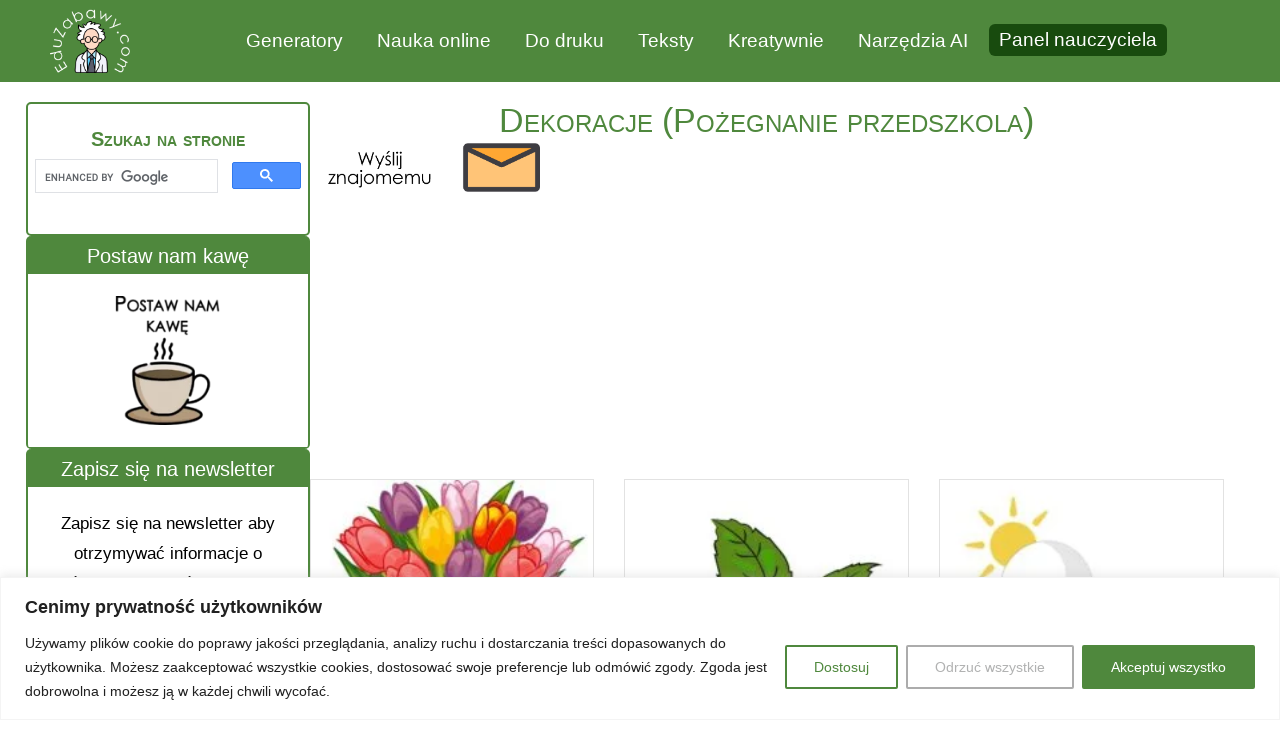

--- FILE ---
content_type: text/html; charset=UTF-8
request_url: https://eduzabawy.com/materialy-tematyczne-do-druku/czerwiec/pozegnanie-przedszkola/dekoracje6/
body_size: 63534
content:
<!DOCTYPE html>
<html lang="pl-PL" prefix="og: https://ogp.me/ns#">
<head>
	<meta charset="UTF-8" />
<meta http-equiv="X-UA-Compatible" content="IE=edge">
	<link rel="pingback" href="https://eduzabawy.com/xmlrpc.php" />

	<script type="text/javascript">
		document.documentElement.className = 'js';
	</script>
	
	<!-- Znacznik Google (gtag.js) tryb zgody dataLayer dodany przez Site Kit -->
<script type="text/javascript" id="google_gtagjs-js-consent-mode-data-layer">
/* <![CDATA[ */
window.dataLayer = window.dataLayer || [];function gtag(){dataLayer.push(arguments);}
gtag('consent', 'default', {"ad_personalization":"denied","ad_storage":"denied","ad_user_data":"denied","analytics_storage":"denied","functionality_storage":"denied","security_storage":"denied","personalization_storage":"denied","region":["AT","BE","BG","CH","CY","CZ","DE","DK","EE","ES","FI","FR","GB","GR","HR","HU","IE","IS","IT","LI","LT","LU","LV","MT","NL","NO","PL","PT","RO","SE","SI","SK"],"wait_for_update":500});
window._googlesitekitConsentCategoryMap = {"statistics":["analytics_storage"],"marketing":["ad_storage","ad_user_data","ad_personalization"],"functional":["functionality_storage","security_storage"],"preferences":["personalization_storage"]};
window._googlesitekitConsents = {"ad_personalization":"denied","ad_storage":"denied","ad_user_data":"denied","analytics_storage":"denied","functionality_storage":"denied","security_storage":"denied","personalization_storage":"denied","region":["AT","BE","BG","CH","CY","CZ","DE","DK","EE","ES","FI","FR","GB","GR","HR","HU","IE","IS","IT","LI","LT","LU","LV","MT","NL","NO","PL","PT","RO","SE","SI","SK"],"wait_for_update":500};
/* ]]> */
</script>
<!-- DataLayer trybu zgody na koniec znacznika Google (gtag.js) dodany przez Site Kit -->
<script type="text/javascript">
			let jqueryParams=[],jQuery=function(r){return jqueryParams=[...jqueryParams,r],jQuery},$=function(r){return jqueryParams=[...jqueryParams,r],$};window.jQuery=jQuery,window.$=jQuery;let customHeadScripts=!1;jQuery.fn=jQuery.prototype={},$.fn=jQuery.prototype={},jQuery.noConflict=function(r){if(window.jQuery)return jQuery=window.jQuery,$=window.jQuery,customHeadScripts=!0,jQuery.noConflict},jQuery.ready=function(r){jqueryParams=[...jqueryParams,r]},$.ready=function(r){jqueryParams=[...jqueryParams,r]},jQuery.load=function(r){jqueryParams=[...jqueryParams,r]},$.load=function(r){jqueryParams=[...jqueryParams,r]},jQuery.fn.ready=function(r){jqueryParams=[...jqueryParams,r]},$.fn.ready=function(r){jqueryParams=[...jqueryParams,r]};</script>
<!-- Optymalizacja wyszukiwarek według Rank Math - https://rankmath.com/ -->
<title>Dekoracje na zakończenie roku przedszkolnego do pobrania i druku</title>
<meta name="description" content="Dekoracje na zakończenie roku przedszkolnego do pobrania i druku za darmo. Ozdoby PDF na gazetkę, apel, przedstawienia z okazji rozpoczęcia wakacji."/>
<meta name="robots" content="index, follow, max-snippet:-1, max-video-preview:-1, max-image-preview:large"/>
<link rel="canonical" href="https://eduzabawy.com/materialy-tematyczne-do-druku/czerwiec/pozegnanie-przedszkola/dekoracje6/" />
<link rel="next" href="https://eduzabawy.com/materialy-tematyczne-do-druku/czerwiec/pozegnanie-przedszkola/dekoracje6/page/2/" />
<meta property="og:locale" content="pl_PL" />
<meta property="og:type" content="article" />
<meta property="og:title" content="Dekoracje na zakończenie roku przedszkolnego do pobrania i druku" />
<meta property="og:description" content="Dekoracje na zakończenie roku przedszkolnego do pobrania i druku za darmo. Ozdoby PDF na gazetkę, apel, przedstawienia z okazji rozpoczęcia wakacji." />
<meta property="og:url" content="https://eduzabawy.com/materialy-tematyczne-do-druku/czerwiec/pozegnanie-przedszkola/dekoracje6/" />
<meta property="og:site_name" content="EduZabawy" />
<meta property="article:publisher" content="https://www.facebook.com/eduzabawy/" />
<meta name="twitter:card" content="summary_large_image" />
<meta name="twitter:title" content="Dekoracje na zakończenie roku przedszkolnego do pobrania i druku" />
<meta name="twitter:description" content="Dekoracje na zakończenie roku przedszkolnego do pobrania i druku za darmo. Ozdoby PDF na gazetkę, apel, przedstawienia z okazji rozpoczęcia wakacji." />
<script type="application/ld+json" class="rank-math-schema">{"@context":"https://schema.org","@graph":[{"@type":"Organization","@id":"https://eduzabawy.com/#organization","name":"EduZabawy","url":"https://eduzabawy.com","sameAs":["https://www.facebook.com/eduzabawy/","https://www.youtube.com/@EduZabawy"],"logo":{"@type":"ImageObject","@id":"https://eduzabawy.com/#logo","url":"https://eduzabawy.com/wp-content/uploads/2019/11/logo2019.png","contentUrl":"https://eduzabawy.com/wp-content/uploads/2019/11/logo2019.png","caption":"EduZabawy","inLanguage":"pl-PL","width":"327","height":"271"}},{"@type":"WebSite","@id":"https://eduzabawy.com/#website","url":"https://eduzabawy.com","name":"EduZabawy","publisher":{"@id":"https://eduzabawy.com/#organization"},"inLanguage":"pl-PL"},{"@type":"BreadcrumbList","@id":"https://eduzabawy.com/materialy-tematyczne-do-druku/czerwiec/pozegnanie-przedszkola/dekoracje6/#breadcrumb","itemListElement":[{"@type":"ListItem","position":"1","item":{"@id":"https://eduzabawy.com","name":"EduZabawy.com"}},{"@type":"ListItem","position":"2","item":{"@id":"https://eduzabawy.com/materialy-tematyczne-do-druku/czerwiec/pozegnanie-przedszkola/dekoracje6/","name":"Dekoracje (Po\u017cegnanie przedszkola)"}}]},{"@type":"CollectionPage","@id":"https://eduzabawy.com/materialy-tematyczne-do-druku/czerwiec/pozegnanie-przedszkola/dekoracje6/#webpage","url":"https://eduzabawy.com/materialy-tematyczne-do-druku/czerwiec/pozegnanie-przedszkola/dekoracje6/","name":"Dekoracje na zako\u0144czenie roku przedszkolnego do pobrania i druku","isPartOf":{"@id":"https://eduzabawy.com/#website"},"inLanguage":"pl-PL","breadcrumb":{"@id":"https://eduzabawy.com/materialy-tematyczne-do-druku/czerwiec/pozegnanie-przedszkola/dekoracje6/#breadcrumb"}}]}</script>
<!-- /Wtyczka Rank Math WordPress SEO -->

<link rel='dns-prefetch' href='//www.googletagmanager.com' />
<link rel="alternate" type="application/rss+xml" title="EduZabawy.com &raquo; Kanał z wpisami" href="https://eduzabawy.com/feed/" />
<link rel="alternate" type="application/rss+xml" title="EduZabawy.com &raquo; Kanał z komentarzami" href="https://eduzabawy.com/comments/feed/" />
<link rel="alternate" type="application/rss+xml" title="EduZabawy.com &raquo; Kanał z wpisami zaszufladkowanymi do kategorii Dekoracje (Pożegnanie przedszkola)" href="https://eduzabawy.com/materialy-tematyczne-do-druku/czerwiec/pozegnanie-przedszkola/dekoracje6/feed/" />
<meta content="Edu4 v.4.1753723034" name="generator"/>
<link rel='stylesheet' id='dashicons-css' href='https://eduzabawy.com/wp-includes/css/dashicons.min.css' type='text/css' media='all' />
<link rel='stylesheet' id='post-views-counter-frontend-css' href='https://eduzabawy.com/wp-content/plugins/post-views-counter/css/frontend.css' type='text/css' media='all' />
<link rel='stylesheet' id='fpd-js-css' href='https://eduzabawy.com/wp-content/plugins/fancy-product-designer/assets/css/FancyProductDesigner-all.min.css' type='text/css' media='all' />
<link rel='stylesheet' id='fpd-single-product-css' href='https://eduzabawy.com/wp-content/plugins/fancy-product-designer/assets/css/fancy-product.css' type='text/css' media='all' />
<link rel='stylesheet' id='wpa-css-css' href='https://eduzabawy.com/wp-content/plugins/honeypot/includes/css/wpa.css' type='text/css' media='all' />
<style id='divi-style-parent-inline-inline-css' type='text/css'>
/*!
Theme Name: Divi
Theme URI: http://www.elegantthemes.com/gallery/divi/
Version: 5.0.0-public-beta.6.2
Requires at least: 6.0
Requires PHP: 7.4
Description: Smart. Flexible. Beautiful. Divi is the most powerful theme in our collection.
Author: Elegant Themes
Author URI: http://www.elegantthemes.com
License: GNU General Public License v2
License URI: http://www.gnu.org/licenses/gpl-2.0.html
*/

a,abbr,acronym,address,applet,b,big,blockquote,body,center,cite,code,dd,del,dfn,div,dl,dt,em,fieldset,font,form,h1,h2,h3,h4,h5,h6,html,i,iframe,img,ins,kbd,label,legend,li,object,ol,p,pre,q,s,samp,small,span,strike,strong,sub,sup,tt,u,ul,var{margin:0;padding:0;border:0;outline:0;font-size:100%;-ms-text-size-adjust:100%;-webkit-text-size-adjust:100%;vertical-align:baseline;background:transparent}body{line-height:1}ol,ul{list-style:none}blockquote,q{quotes:none}blockquote:after,blockquote:before,q:after,q:before{content:"";content:none}blockquote{margin:20px 0 30px;border-left:5px solid;padding-left:20px}:focus{outline:0}del{text-decoration:line-through}pre{overflow:auto;padding:10px}figure{margin:0}table{border-collapse:collapse;border-spacing:0}article,aside,footer,header,hgroup,nav,section{display:block}body{font-family:Open Sans,Arial,sans-serif;font-size:14px;color:#666;background-color:#fff;line-height:1.7em;font-weight:500;-webkit-font-smoothing:antialiased;-moz-osx-font-smoothing:grayscale}body.page-template-page-template-blank-php #page-container{padding-top:0!important}body.et_cover_background{background-size:cover!important;background-position:top!important;background-repeat:no-repeat!important;background-attachment:fixed}a{color:#2ea3f2}a,a:hover{text-decoration:none}p{padding-bottom:1em}p:not(.has-background):last-of-type{padding-bottom:0}.et_pb_contact_form p:not(.has-background):last-of-type{padding-bottom:0;margin-bottom:0}p.et_normal_padding{padding-bottom:1em}strong{font-weight:700}cite,em,i{font-style:italic}code,pre{font-family:Courier New,monospace;margin-bottom:10px}ins{text-decoration:none}sub,sup{height:0;line-height:1;position:relative;vertical-align:baseline}sup{bottom:.8em}sub{top:.3em}dl{margin:0 0 1.5em}dl dt{font-weight:700}dd{margin-left:1.5em}blockquote p{padding-bottom:0}embed,iframe,object,video{max-width:100%}h1,h2,h3,h4,h5,h6{color:#333;padding-bottom:10px;line-height:1em;font-weight:500}h1 a,h2 a,h3 a,h4 a,h5 a,h6 a{color:inherit}h1{font-size:30px}h2{font-size:26px}h3{font-size:22px}h4{font-size:18px}h5{font-size:16px}h6{font-size:14px}input{-webkit-appearance:none}input[type=checkbox]{-webkit-appearance:checkbox}input[type=radio]{-webkit-appearance:radio}input.text,input.title,input[type=email],input[type=password],input[type=tel],input[type=text],select,textarea{background-color:#fff;border:1px solid #bbb;padding:2px;color:#4e4e4e}input.text:focus,input.title:focus,input[type=text]:focus,select:focus,textarea:focus{border-color:#2d3940;color:#3e3e3e}input.text,input.title,input[type=text],select,textarea{margin:0}textarea{padding:4px}button,input,select,textarea{font-family:inherit}img{max-width:100%;height:auto}.clear{clear:both}br.clear{margin:0;padding:0}.pagination{clear:both}#et_search_icon:hover,.et-social-icon a:hover,.et_password_protected_form .et_submit_button,.form-submit .et_pb_buttontton.alt.disabled,.nav-single a,.posted_in a{color:#2ea3f2}.et-search-form,blockquote{border-color:#2ea3f2}#main-content{background-color:#fff}.container{width:80%;max-width:1080px;margin:auto;position:relative}body:not(.et-tb) #main-content .container,body:not(.et-tb-has-header) #main-content .container{padding-top:58px}.et_full_width_page #main-content .container:before{display:none}.main_title{margin-bottom:20px}.et_password_protected_form .et_submit_button:hover,.form-submit .et_pb_button:hover{background:rgba(0,0,0,.05)}.et_button_icon_visible .et_pb_button{padding-right:2em;padding-left:.7em}.et_button_icon_visible .et_pb_button:after{opacity:1;margin-left:0}.et_button_left .et_pb_button:hover:after{left:.15em}.et_button_left .et_pb_button:after{margin-left:0;left:1em}.et_button_icon_visible.et_button_left .et_pb_button,.et_button_left .et_pb_button:hover,.et_button_left .et_pb_module .et_pb_button:hover{padding-left:2em;padding-right:.7em}.et_button_icon_visible.et_button_left .et_pb_button:after,.et_button_left .et_pb_button:hover:after{left:.15em}.et_password_protected_form .et_submit_button:hover,.form-submit .et_pb_button:hover{padding:.3em 1em}.et_button_no_icon .et_pb_button:after{display:none}.et_button_no_icon.et_button_icon_visible.et_button_left .et_pb_button,.et_button_no_icon.et_button_left .et_pb_button:hover,.et_button_no_icon .et_pb_button,.et_button_no_icon .et_pb_button:hover{padding:.3em 1em!important}.et_button_custom_icon .et_pb_button:after{line-height:1.7em}.et_button_custom_icon.et_button_icon_visible .et_pb_button:after,.et_button_custom_icon .et_pb_button:hover:after{margin-left:.3em}#left-area .post_format-post-format-gallery .wp-block-gallery:first-of-type{padding:0;margin-bottom:-16px}.entry-content table:not(.variations){border:1px solid #eee;margin:0 0 15px;text-align:left;width:100%}.entry-content thead th,.entry-content tr th{color:#555;font-weight:700;padding:9px 24px}.entry-content tr td{border-top:1px solid #eee;padding:6px 24px}#left-area ul,.entry-content ul,.et-l--body ul,.et-l--footer ul,.et-l--header ul{list-style-type:disc;padding:0 0 23px 1em;line-height:26px}#left-area ol,.entry-content ol,.et-l--body ol,.et-l--footer ol,.et-l--header ol{list-style-type:decimal;list-style-position:inside;padding:0 0 23px;line-height:26px}#left-area ul li ul,.entry-content ul li ol{padding:2px 0 2px 20px}#left-area ol li ul,.entry-content ol li ol,.entry-content ol li ul,.et-l--body ol li ol,.et-l--footer ol li ol,.et-l--header ol li ol{padding:2px 0 2px 35px}#left-area ul.wp-block-gallery{display:flex;flex-wrap:wrap;list-style-type:none;padding:0}#left-area ul.products{padding:0!important;line-height:1.7!important;list-style:none!important}.gallery-item a{display:block}.gallery-caption,.gallery-item a{width:90%}#wpadminbar{z-index:110000}#left-area .post-meta{font-size:14px;padding-bottom:15px}#left-area .post-meta a{text-decoration:none;color:#666}#left-area .et_featured_image{padding-bottom:7px}.single .post{padding-bottom:25px}body.single .et_audio_content{margin-bottom:-6px}.nav-single a{text-decoration:none;color:#2ea3f2;font-size:14px;font-weight:400}.nav-previous{float:left}.nav-next{float:right}.et_password_protected_form p input{background-color:#eee;border:none!important;width:100%!important;border-radius:0!important;font-size:14px;color:#999!important;padding:16px!important;box-sizing:border-box}.et_password_protected_form label{display:none}.et_password_protected_form .et_submit_button{font-family:inherit;display:block;float:right;margin:8px auto 0;cursor:pointer}.post-password-required p.nocomments.container{max-width:100%}.post-password-required p.nocomments.container:before{display:none}.aligncenter,div.post .new-post .aligncenter{display:block;margin-left:auto;margin-right:auto}.wp-caption{border:1px solid #ddd;text-align:center;background-color:#f3f3f3;margin-bottom:10px;max-width:96%;padding:8px}.wp-caption.alignleft{margin:0 30px 20px 0}.wp-caption.alignright{margin:0 0 20px 30px}.wp-caption img{margin:0;padding:0;border:0}.wp-caption p.wp-caption-text{font-size:12px;padding:0 4px 5px;margin:0}.alignright{float:right}.alignleft{float:left}img.alignleft{display:inline;float:left;margin-right:15px}img.alignright{display:inline;float:right;margin-left:15px}.archive.et-tb-has-template #main-content,.page.et_pb_pagebuilder_layout #main-content{background-color:transparent}body #main-content .et_builder_inner_content>h1,body #main-content .et_builder_inner_content>h2,body #main-content .et_builder_inner_content>h3,body #main-content .et_builder_inner_content>h4,body #main-content .et_builder_inner_content>h5,body #main-content .et_builder_inner_content>h6{line-height:1.4em}body #main-content .et_builder_inner_content>p{line-height:1.7em}.wp-block-pullquote{margin:20px 0 30px}.wp-block-pullquote.has-background blockquote{border-left:none}.wp-block-group.has-background{padding:1.5em 1.5em .5em}@media (min-width:981px){#left-area{width:79.125%;padding-bottom:23px}#main-content .container:before{content:"";position:absolute;top:0;height:100%;width:1px;background-color:#e2e2e2}.et_full_width_page #left-area,.et_no_sidebar #left-area{float:none;width:100%!important}.et_full_width_page #left-area{padding-bottom:0}.et_no_sidebar #main-content .container:before{display:none}}@media (max-width:980px){#page-container{padding-top:80px}.et-tb #page-container,.et-tb-has-header #page-container{padding-top:0!important}#left-area,#sidebar{width:100%!important}#main-content .container:before{display:none!important}.et_full_width_page .et_gallery_item:nth-child(4n+1){clear:none}}@media print{#page-container{padding-top:0!important}}.et_pb_layout-template-default #page-container{padding-top:0!important}.et_pb_layout-template-default #main-footer,.et_pb_layout-template-default #main-header{display:none}#wp-admin-bar-et-use-visual-builder a{padding-left:1px!important}#wp-admin-bar-et-use-visual-builder a:before{font-family:ETmodules!important;content:"\e625";font-size:30px!important;width:28px;padding:1px!important;color:#326bff!important;transition:none!important;margin-right:3px!important}#wp-admin-bar-et-use-visual-builder:hover a:before{color:#fff!important}#wp-admin-bar-et-use-visual-builder:hover a,#wp-admin-bar-et-use-visual-builder a:hover{background-color:#1959ff!important;color:#fff!important}* html .clearfix,:first-child+html .clearfix{zoom:1}.iphone .et_pb_section_video_bg video::-webkit-media-controls-start-playback-button{display:none!important;-webkit-appearance:none}.et_mobile_device .et_pb_section_parallax .et_pb_parallax_css{background-attachment:scroll}.et-social-facebook a.icon:before{content:"\e093"}.et-social-twitter a.icon:before{content:"\e094"}.et-social-google-plus a.icon:before{content:"\e096"}.et-social-instagram a.icon:before{content:"\e09a"}.et-social-rss a.icon:before{content:"\e09e"}.ai1ec-single-event:after{content:" ";display:table;clear:both}.evcal_event_details .evcal_evdata_cell .eventon_details_shading_bot.eventon_details_shading_bot{z-index:3}.wp-block-divi-layout{margin-bottom:1em}*{box-sizing:border-box}#et-info-email:before,#et-info-phone:before,#et_search_icon:before,.comment-reply-link:after,.et-cart-info span:before,.et-pb-arrow-next:before,.et-pb-arrow-prev:before,.et-social-icon a:before,.et_audio_container .mejs-playpause-button button:before,.et_audio_container .mejs-volume-button button:before,.et_overlay:before,.et_password_protected_form .et_submit_button:after,.et_pb_button:after,.et_pb_button:before,.et_pb_contact_reset:after,.et_pb_contact_submit:after,.et_pb_font_icon:before,.et_pb_newsletter_button:after,.et_pb_pricing_table_button:after,.et_pb_promo_button:after,.et_pb_testimonial:before,.et_pb_toggle_title:before,.form-submit .et_pb_button:after,.mobile_menu_bar:before,a.et_pb_more_button:after{font-family:ETmodules!important;speak:none;font-style:normal;font-weight:400;font-feature-settings:normal;font-variant:normal;text-transform:none;line-height:1;-webkit-font-smoothing:antialiased;-moz-osx-font-smoothing:grayscale;text-shadow:0 0;direction:ltr}.et-pb-icon,.et_pb_custom_button_icon.et_pb_button:after,.et_pb_login .et_pb_custom_button_icon.et_pb_button:after,.et_pb_woo_custom_button_icon .button.et_pb_custom_button_icon.et_pb_button:after,.et_pb_woo_custom_button_icon .button.et_pb_custom_button_icon.et_pb_button:hover:after{content:attr(data-icon)}.et-pb-icon{font-family:ETmodules;speak:none;font-weight:400;font-feature-settings:normal;font-variant:normal;text-transform:none;line-height:1;-webkit-font-smoothing:antialiased;font-size:96px;font-style:normal;display:inline-block;box-sizing:border-box;direction:ltr}#et-ajax-saving{display:none;transition:background .3s,box-shadow .3s;box-shadow:0 0 60px rgba(0,139,219,.247059);position:fixed;top:50%;left:50%;width:50px;height:50px;background:#fff;border-radius:50px;margin:-25px 0 0 -25px;z-index:999999;text-align:center}#et-ajax-saving img{margin:9px}.et-safe-mode-indicator,.et-safe-mode-indicator:focus,.et-safe-mode-indicator:hover{box-shadow:0 8px 24px 0 rgba(34,44,57,.08);background:#326bff;color:#fff;font-size:12px;font-weight:600;padding:6px 12px;line-height:16px;border-radius:3px;position:fixed;bottom:30px;right:30px;z-index:999999;text-decoration:none;font-family:Inter,system-ui,-apple-system,Segoe UI,Roboto,Ubuntu,Cantarell,Noto Sans,sans-serif,Helvetica Neue,Liberation Sans,Arial;-webkit-font-smoothing:antialiased;-moz-osx-font-smoothing:grayscale;border:1px solid #326bff}.et-safe-mode-indicator:hover{border-color:#1959ff}.et_pb_button{font-size:20px;font-weight:500;padding:.3em 1em;line-height:1.7em!important;background-color:transparent;background-size:cover;background-position:50%;background-repeat:no-repeat;border:2px solid;border-radius:3px;transition-duration:.2s;transition-property:all!important}.et_pb_button,.et_pb_button_inner{position:relative}.et_pb_button:hover,.et_pb_module .et_pb_button:hover{border:2px solid transparent;padding:.3em 2em .3em .7em}.rtl .et_pb_button:hover,.rtl .et_pb_module .et_pb_button:hover{padding:.3em .7em .3em 2em}.et_pb_button:hover{background-color:hsla(0,0%,100%,.2)}.et_pb_bg_layout_light.et_pb_button:hover,.et_pb_bg_layout_light .et_pb_button:hover{background-color:rgba(0,0,0,.05)}.et_pb_button:after,.et_pb_button:before{font-size:32px;line-height:1em;content:"\35";opacity:0;position:absolute;transition:all .2s;text-transform:none;font-feature-settings:"kern" off;font-variant:none;font-style:normal;font-weight:400;text-shadow:none;top:50%;transform:translateY(-50%)}.et_pb_button:before{right:auto;left:.2em}.et_pb_button:after{right:.2em;left:auto}.et_pb_button.et_hover_enabled:hover:after,.et_pb_button.et_pb_hovered:hover:after{transition:none!important}.et_pb_button:before{display:none}.et_pb_button:hover:after{opacity:1}.et_pb_column_1_3 h1,.et_pb_column_1_4 h1,.et_pb_column_1_5 h1,.et_pb_column_1_6 h1,.et_pb_column_2_5 h1{font-size:26px}.et_pb_column_1_3 h2,.et_pb_column_1_4 h2,.et_pb_column_1_5 h2,.et_pb_column_1_6 h2,.et_pb_column_2_5 h2{font-size:23px}.et_pb_column_1_3 h3,.et_pb_column_1_4 h3,.et_pb_column_1_5 h3,.et_pb_column_1_6 h3,.et_pb_column_2_5 h3{font-size:20px}.et_pb_column_1_3 h4,.et_pb_column_1_4 h4,.et_pb_column_1_5 h4,.et_pb_column_1_6 h4,.et_pb_column_2_5 h4{font-size:18px}.et_pb_column_1_3 h5,.et_pb_column_1_4 h5,.et_pb_column_1_5 h5,.et_pb_column_1_6 h5,.et_pb_column_2_5 h5{font-size:16px}.et_pb_column_1_3 h6,.et_pb_column_1_4 h6,.et_pb_column_1_5 h6,.et_pb_column_1_6 h6,.et_pb_column_2_5 h6{font-size:15px}.et_pb_bg_layout_dark,.et_pb_bg_layout_dark h1,.et_pb_bg_layout_dark h2,.et_pb_bg_layout_dark h3,.et_pb_bg_layout_dark h4,.et_pb_bg_layout_dark h5,.et_pb_bg_layout_dark h6{color:#fff!important}.et_pb_module.et_pb_text_align_left{text-align:left}.et_pb_module.et_pb_text_align_center{text-align:center}.et_pb_module.et_pb_text_align_right{text-align:right}.et_pb_module.et_pb_text_align_justified{text-align:justify}.clearfix:after{visibility:hidden;display:block;font-size:0;content:" ";clear:both;height:0}.et_pb_bg_layout_light .et_pb_more_button{color:#2ea3f2}.et_builder_inner_content{position:relative;z-index:1}header .et_builder_inner_content{z-index:2}.et_pb_css_mix_blend_mode_passthrough{mix-blend-mode:unset!important}.et_pb_image_container{margin:-20px -20px 29px}.et_pb_module_inner{position:relative}.et_hover_enabled_preview{z-index:2}.et_hover_enabled:hover{position:relative;z-index:2}.et_pb_all_tabs,.et_pb_circle_counter_inner,.et_pb_module,.et_pb_posts_nav a,.et_pb_tab,.et_pb_with_background{position:relative;background-size:cover;background-position:50%;background-repeat:no-repeat}.et_pb_background_mask,.et_pb_background_pattern{bottom:0;left:0;position:absolute;right:0;top:0;pointer-events:none}.et_pb_background_mask{background-size:calc(100% + 2px) calc(100% + 2px);background-repeat:no-repeat;background-position:50%;overflow:hidden}.et_pb_background_pattern{background-position:0 0;background-repeat:repeat}.et_pb_with_border{position:relative;border:0 solid #333}.post-password-required .et_pb_row{padding:0;width:100%}.post-password-required .et_password_protected_form{min-height:0}body.et_pb_pagebuilder_layout.et_pb_show_title .post-password-required .et_password_protected_form h1,body:not(.et_pb_pagebuilder_layout) .post-password-required .et_password_protected_form h1{display:none}.et_pb_no_bg{padding:0!important}.et_overlay.et_pb_inline_icon:before,.et_pb_inline_icon:before{content:attr(data-icon)}.et_pb_more_button{color:inherit;text-shadow:none;text-decoration:none;display:inline-block;margin-top:20px}.et_parallax_bg_wrap{overflow:hidden;position:absolute;top:0;right:0;bottom:0;left:0}.et_parallax_bg{background-repeat:no-repeat;background-position:top;background-size:cover;position:absolute;bottom:0;left:0;width:100%;height:100%;display:block}.et_parallax_bg.et_parallax_bg__hover,.et_parallax_bg.et_parallax_bg_phone,.et_parallax_bg.et_parallax_bg_tablet,.et_parallax_gradient.et_parallax_gradient__hover,.et_parallax_gradient.et_parallax_gradient_phone,.et_parallax_gradient.et_parallax_gradient_tablet,.et_pb_section_parallax_hover:hover .et_parallax_bg:not(.et_parallax_bg__hover),.et_pb_section_parallax_hover:hover .et_parallax_gradient:not(.et_parallax_gradient__hover){display:none}.et_pb_section_parallax_hover:hover .et_parallax_bg.et_parallax_bg__hover,.et_pb_section_parallax_hover:hover .et_parallax_gradient.et_parallax_gradient__hover{display:block}.et_parallax_gradient{bottom:0;display:block;left:0;position:absolute;right:0;top:0}.et_pb_module.et_pb_section_parallax,.et_pb_posts_nav a.et_pb_section_parallax,.et_pb_tab.et_pb_section_parallax{position:relative}.et_pb_section_parallax .et_pb_parallax_css,.et_pb_slides .et_parallax_bg.et_pb_parallax_css{background-attachment:fixed}body.et-bfb .et_pb_section_parallax .et_pb_parallax_css,body.et-bfb .et_pb_slides .et_parallax_bg.et_pb_parallax_css{background-attachment:scroll;bottom:auto}.et_pb_section_parallax.et_pb_column .et_pb_module,.et_pb_section_parallax.et_pb_row .et_pb_column,.et_pb_section_parallax.et_pb_row .et_pb_module{z-index:9;position:relative}.et_pb_more_button:hover:after{opacity:1;margin-left:0}.et_pb_preload .et_pb_section_video_bg,.et_pb_preload>div{visibility:hidden}.et_pb_preload,.et_pb_section.et_pb_section_video.et_pb_preload{position:relative;background:#464646!important}.et_pb_preload:before{content:"";position:absolute;top:50%;left:50%;background:url(https://eduzabawy.com/wp-content/themes/Divi/includes/builder/styles/images/preloader.gif) no-repeat;border-radius:32px;width:32px;height:32px;margin:-16px 0 0 -16px}.box-shadow-overlay{position:absolute;top:0;left:0;width:100%;height:100%;z-index:10;pointer-events:none}.et_pb_section>.box-shadow-overlay~.et_pb_row{z-index:11}body.safari .section_has_divider{will-change:transform}.et_pb_row>.box-shadow-overlay{z-index:8}.has-box-shadow-overlay{position:relative}.et_clickable{cursor:pointer}.screen-reader-text{border:0;clip:rect(1px,1px,1px,1px);-webkit-clip-path:inset(50%);clip-path:inset(50%);height:1px;margin:-1px;overflow:hidden;padding:0;position:absolute!important;width:1px;word-wrap:normal!important}.et_multi_view_hidden,.et_multi_view_hidden_image{display:none!important}@keyframes multi-view-image-fade{0%{opacity:0}10%{opacity:.1}20%{opacity:.2}30%{opacity:.3}40%{opacity:.4}50%{opacity:.5}60%{opacity:.6}70%{opacity:.7}80%{opacity:.8}90%{opacity:.9}to{opacity:1}}.et_multi_view_image__loading{visibility:hidden}.et_multi_view_image__loaded{-webkit-animation:multi-view-image-fade .5s;animation:multi-view-image-fade .5s}#et-pb-motion-effects-offset-tracker{visibility:hidden!important;opacity:0;position:absolute;top:0;left:0}.et-pb-before-scroll-animation{opacity:0}header.et-l.et-l--header:after{clear:both;display:block;content:""}.et_pb_module{-webkit-animation-timing-function:linear;animation-timing-function:linear;-webkit-animation-duration:.2s;animation-duration:.2s}@-webkit-keyframes fadeBottom{0%{opacity:0;transform:translateY(10%)}to{opacity:1;transform:translateY(0)}}@keyframes fadeBottom{0%{opacity:0;transform:translateY(10%)}to{opacity:1;transform:translateY(0)}}@-webkit-keyframes fadeLeft{0%{opacity:0;transform:translateX(-10%)}to{opacity:1;transform:translateX(0)}}@keyframes fadeLeft{0%{opacity:0;transform:translateX(-10%)}to{opacity:1;transform:translateX(0)}}@-webkit-keyframes fadeRight{0%{opacity:0;transform:translateX(10%)}to{opacity:1;transform:translateX(0)}}@keyframes fadeRight{0%{opacity:0;transform:translateX(10%)}to{opacity:1;transform:translateX(0)}}@-webkit-keyframes fadeTop{0%{opacity:0;transform:translateY(-10%)}to{opacity:1;transform:translateX(0)}}@keyframes fadeTop{0%{opacity:0;transform:translateY(-10%)}to{opacity:1;transform:translateX(0)}}@-webkit-keyframes fadeIn{0%{opacity:0}to{opacity:1}}@keyframes fadeIn{0%{opacity:0}to{opacity:1}}.et-waypoint:not(.et_pb_counters){opacity:0}@media (min-width:981px){.et_pb_section.et_section_specialty div.et_pb_row .et_pb_column .et_pb_column .et_pb_module.et-last-child,.et_pb_section.et_section_specialty div.et_pb_row .et_pb_column .et_pb_column .et_pb_module:last-child:not(.et-vb-ui),.et_pb_section.et_section_specialty div.et_pb_row .et_pb_column .et_pb_row_inner .et_pb_column .et_pb_module.et-last-child,.et_pb_section.et_section_specialty div.et_pb_row .et_pb_column .et_pb_row_inner .et_pb_column .et_pb_module:last-child:not(.et-vb-ui),.et_pb_section div.et_pb_row .et_pb_column .et_pb_module.et-last-child,.et_pb_section div.et_pb_row .et_pb_column .et_pb_module:last-child:not(.et-vb-ui){margin-bottom:0}}@media (max-width:980px){.et_overlay.et_pb_inline_icon_tablet:before,.et_pb_inline_icon_tablet:before{content:attr(data-icon-tablet)}.et_parallax_bg.et_parallax_bg_tablet_exist,.et_parallax_gradient.et_parallax_gradient_tablet_exist{display:none}.et_parallax_bg.et_parallax_bg_tablet,.et_parallax_gradient.et_parallax_gradient_tablet{display:block}.et_pb_column .et_pb_module{margin-bottom:30px}.et_flex_column>.et_pb_module,.et_flex_group>.et_pb_module{margin-bottom:unset}.et_pb_row .et_pb_column .et_pb_module.et-last-child,.et_pb_row .et_pb_column .et_pb_module:last-child,.et_section_specialty .et_pb_row .et_pb_column .et_pb_module.et-last-child,.et_section_specialty .et_pb_row .et_pb_column .et_pb_module:last-child{margin-bottom:0}.et_pb_more_button{display:inline-block!important}.et_pb_bg_layout_light_tablet.et_pb_button,.et_pb_bg_layout_light_tablet.et_pb_module.et_pb_button,.et_pb_bg_layout_light_tablet .et_pb_more_button{color:#2ea3f2}.et_pb_bg_layout_light_tablet .et_pb_forgot_password a{color:#666}.et_pb_bg_layout_light_tablet h1,.et_pb_bg_layout_light_tablet h2,.et_pb_bg_layout_light_tablet h3,.et_pb_bg_layout_light_tablet h4,.et_pb_bg_layout_light_tablet h5,.et_pb_bg_layout_light_tablet h6{color:#333!important}.et_pb_module .et_pb_bg_layout_light_tablet.et_pb_button{color:#2ea3f2!important}.et_pb_bg_layout_light_tablet{color:#666!important}.et_pb_bg_layout_dark_tablet,.et_pb_bg_layout_dark_tablet h1,.et_pb_bg_layout_dark_tablet h2,.et_pb_bg_layout_dark_tablet h3,.et_pb_bg_layout_dark_tablet h4,.et_pb_bg_layout_dark_tablet h5,.et_pb_bg_layout_dark_tablet h6{color:#fff!important}.et_pb_bg_layout_dark_tablet.et_pb_button,.et_pb_bg_layout_dark_tablet.et_pb_module.et_pb_button,.et_pb_bg_layout_dark_tablet .et_pb_more_button{color:inherit}.et_pb_bg_layout_dark_tablet .et_pb_forgot_password a{color:#fff}.et_pb_module.et_pb_text_align_left-tablet{text-align:left}.et_pb_module.et_pb_text_align_center-tablet{text-align:center}.et_pb_module.et_pb_text_align_right-tablet{text-align:right}.et_pb_module.et_pb_text_align_justified-tablet{text-align:justify}}@media (max-width:767px){.et_pb_more_button{display:inline-block!important}.et_overlay.et_pb_inline_icon_phone:before,.et_pb_inline_icon_phone:before{content:attr(data-icon-phone)}.et_parallax_bg.et_parallax_bg_phone_exist,.et_parallax_gradient.et_parallax_gradient_phone_exist{display:none}.et_parallax_bg.et_parallax_bg_phone,.et_parallax_gradient.et_parallax_gradient_phone{display:block}.et-hide-mobile{display:none!important}.et_pb_bg_layout_light_phone.et_pb_button,.et_pb_bg_layout_light_phone.et_pb_module.et_pb_button,.et_pb_bg_layout_light_phone .et_pb_more_button{color:#2ea3f2}.et_pb_bg_layout_light_phone .et_pb_forgot_password a{color:#666}.et_pb_bg_layout_light_phone h1,.et_pb_bg_layout_light_phone h2,.et_pb_bg_layout_light_phone h3,.et_pb_bg_layout_light_phone h4,.et_pb_bg_layout_light_phone h5,.et_pb_bg_layout_light_phone h6{color:#333!important}.et_pb_module .et_pb_bg_layout_light_phone.et_pb_button{color:#2ea3f2!important}.et_pb_bg_layout_light_phone{color:#666!important}.et_pb_bg_layout_dark_phone,.et_pb_bg_layout_dark_phone h1,.et_pb_bg_layout_dark_phone h2,.et_pb_bg_layout_dark_phone h3,.et_pb_bg_layout_dark_phone h4,.et_pb_bg_layout_dark_phone h5,.et_pb_bg_layout_dark_phone h6{color:#fff!important}.et_pb_bg_layout_dark_phone.et_pb_button,.et_pb_bg_layout_dark_phone.et_pb_module.et_pb_button,.et_pb_bg_layout_dark_phone .et_pb_more_button{color:inherit}.et_pb_module .et_pb_bg_layout_dark_phone.et_pb_button{color:#fff!important}.et_pb_bg_layout_dark_phone .et_pb_forgot_password a{color:#fff}.et_pb_module.et_pb_text_align_left-phone{text-align:left}.et_pb_module.et_pb_text_align_center-phone{text-align:center}.et_pb_module.et_pb_text_align_right-phone{text-align:right}.et_pb_module.et_pb_text_align_justified-phone{text-align:justify}}@media (max-width:479px){a.et_pb_more_button{display:block}}@media (min-width:768px) and (max-width:980px){[data-et-multi-view-load-tablet-hidden=true]:not(.et_multi_view_swapped){display:none!important}}@media (max-width:767px){[data-et-multi-view-load-phone-hidden=true]:not(.et_multi_view_swapped){display:none!important}}@media (min-width:1440px){[data-et-mv-hidden-ultrawide=true]{display:none!important}}@media (min-width:1280px) and (max-width:1439px){[data-et-mv-hidden-widescreen=true]{display:none!important}}@media (min-width:1280px){[data-et-mv-hidden-widescreen=true]:not([data-et-mv-hidden-ultrawide=true]){display:none!important}}@media (min-width:981px) and (max-width:1024px){[data-et-mv-hidden-tabletwide=true]{display:none!important}}@media (min-width:861px) and (max-width:1024px){[data-et-mv-hidden-tabletwide=true]:not([data-et-mv-hidden-tablet=true]){display:none!important}}@media (min-width:768px) and (max-width:1024px){[data-et-mv-hidden-tabletwide=true]:not([data-et-mv-hidden-tablet=true]):not([data-et-mv-hidden-phonewide=true]){display:none!important}}@media (max-width:1024px){[data-et-mv-hidden-tabletwide=true]:not([data-et-mv-hidden-tablet=true]):not([data-et-mv-hidden-phonewide=true]):not([data-et-mv-hidden-phone=true]){display:none!important}}@media (min-width:861px) and (max-width:980px){[data-et-mv-hidden-tablet=true]{display:none!important}}@media (min-width:768px) and (max-width:980px){[data-et-mv-hidden-tablet=true]:not([data-et-mv-hidden-phonewide=true]){display:none!important}}@media (max-width:980px){[data-et-mv-hidden-tablet=true]:not([data-et-mv-hidden-phonewide=true]):not([data-et-mv-hidden-phone=true]){display:none!important}}@media (min-width:768px) and (max-width:860px){[data-et-mv-hidden-phonewide=true]{display:none!important}}@media (max-width:860px){[data-et-mv-hidden-phonewide=true]:not([data-et-mv-hidden-phone=true]){display:none!important}}@media (max-width:767px){[data-et-mv-hidden-phone=true]{display:none!important}}.et_pb_menu.et_pb_menu--style-inline_centered_logo .et_pb_menu__menu nav ul{justify-content:center}@-webkit-keyframes multi-view-image-fade{0%{transform:scale(1);opacity:1}50%{transform:scale(1.01);opacity:1}to{transform:scale(1);opacity:1}}
/*# sourceURL=divi-style-parent-inline-inline-css */
</style>
<style id='divi-dynamic-critical-inline-css' type='text/css'>
:root{--gcid-primary-color: #2ea3f2;--gcid-secondary-color: #2ea3f2;--gcid-heading-color: #4f883d;--gcid-body-color: #000000;--gcid-839455cc-3322-4a0a-b940-9c54d30e932d: #4f883d;}
@font-face{font-family:ETmodules;font-display:swap;src:url(//eduzabawy.com/wp-content/themes/Divi/core/admin/fonts/modules/social/modules.eot);src:url(//eduzabawy.com/wp-content/themes/Divi/core/admin/fonts/modules/social/modules.eot?#iefix) format("embedded-opentype"),url(//eduzabawy.com/wp-content/themes/Divi/core/admin/fonts/modules/social/modules.woff) format("woff"),url(//eduzabawy.com/wp-content/themes/Divi/core/admin/fonts/modules/social/modules.ttf) format("truetype"),url(//eduzabawy.com/wp-content/themes/Divi/core/admin/fonts/modules/social/modules.svg#ETmodules) format("svg");font-weight:400;font-style:normal}
.et_audio_content,.et_link_content,.et_quote_content{background-color:#2ea3f2}.et_pb_post .et-pb-controllers a{margin-bottom:10px}.format-gallery .et-pb-controllers{bottom:0}.et_pb_blog_grid .et_audio_content.et_audio_content{margin-bottom:19px}.et_pb_row .et_pb_blog_grid .et_pb_post .et_pb_slide{min-height:180px}.et_audio_content .wp-block-audio{margin:0;padding:0;max-width:100%}.et_audio_content .wp-block-audio audio{max-width:100%;min-width:0}.et_audio_content h2{line-height:44px}.et_pb_column_1_2 .et_audio_content h2,.et_pb_column_1_3 .et_audio_content h2,.et_pb_column_1_4 .et_audio_content h2,.et_pb_column_1_5 .et_audio_content h2,.et_pb_column_1_6 .et_audio_content h2,.et_pb_column_2_5 .et_audio_content h2,.et_pb_column_3_5 .et_audio_content h2,.et_pb_column_3_8 .et_audio_content h2{margin-bottom:9px;margin-top:0}.et_pb_column_1_2 .et_audio_content,.et_pb_column_3_5 .et_audio_content{padding:35px 40px}.et_pb_column_1_2 .et_audio_content h2,.et_pb_column_3_5 .et_audio_content h2{line-height:32px}.et_pb_column_1_3 .et_audio_content,.et_pb_column_1_4 .et_audio_content,.et_pb_column_1_5 .et_audio_content,.et_pb_column_1_6 .et_audio_content,.et_pb_column_2_5 .et_audio_content,.et_pb_column_3_8 .et_audio_content{padding:35px 20px}.et_pb_column_1_3 .et_audio_content h2,.et_pb_column_1_4 .et_audio_content h2,.et_pb_column_1_5 .et_audio_content h2,.et_pb_column_1_6 .et_audio_content h2,.et_pb_column_2_5 .et_audio_content h2,.et_pb_column_3_8 .et_audio_content h2{font-size:18px;line-height:26px}article.et_pb_has_overlay .et_pb_blog_image_container{position:relative}.et_pb_post>.et_main_video_container{position:relative;margin-bottom:30px}.et_pb_post .et_pb_video_overlay .et_pb_video_play{color:#fff}.et_pb_post .et_pb_video_overlay_hover:hover{background:rgba(0,0,0,.6)}.et_audio_content,.et_link_content,.et_quote_content{text-align:center;word-wrap:break-word;position:relative;padding:50px 60px}.et_audio_content h2,.et_link_content a.et_link_main_url,.et_link_content h2,.et_quote_content blockquote cite,.et_quote_content blockquote p{color:#fff!important}.et_quote_main_link{position:absolute;text-indent:-9999px;width:100%;height:100%;display:block;top:0;left:0}.et_quote_content blockquote{padding:0;margin:0;border:none}.et_audio_content h2,.et_link_content h2,.et_quote_content blockquote p{margin-top:0}.et_audio_content h2{margin-bottom:20px}.et_audio_content h2,.et_link_content h2,.et_quote_content blockquote p{line-height:44px}.et_link_content a.et_link_main_url,.et_quote_content blockquote cite{font-size:18px;font-weight:200}.et_quote_content blockquote cite{font-style:normal}.et_pb_column_2_3 .et_quote_content{padding:50px 42px 45px}.et_pb_column_2_3 .et_audio_content,.et_pb_column_2_3 .et_link_content{padding:40px 40px 45px}.et_pb_column_1_2 .et_audio_content,.et_pb_column_1_2 .et_link_content,.et_pb_column_1_2 .et_quote_content,.et_pb_column_3_5 .et_audio_content,.et_pb_column_3_5 .et_link_content,.et_pb_column_3_5 .et_quote_content{padding:35px 40px}.et_pb_column_1_2 .et_quote_content blockquote p,.et_pb_column_3_5 .et_quote_content blockquote p{font-size:26px;line-height:32px}.et_pb_column_1_2 .et_audio_content h2,.et_pb_column_1_2 .et_link_content h2,.et_pb_column_3_5 .et_audio_content h2,.et_pb_column_3_5 .et_link_content h2{line-height:32px}.et_pb_column_1_2 .et_link_content a.et_link_main_url,.et_pb_column_1_2 .et_quote_content blockquote cite,.et_pb_column_3_5 .et_link_content a.et_link_main_url,.et_pb_column_3_5 .et_quote_content blockquote cite{font-size:14px}.et_pb_column_1_3 .et_quote_content,.et_pb_column_1_4 .et_quote_content,.et_pb_column_1_5 .et_quote_content,.et_pb_column_1_6 .et_quote_content,.et_pb_column_2_5 .et_quote_content,.et_pb_column_3_8 .et_quote_content{padding:35px 30px 32px}.et_pb_column_1_3 .et_audio_content,.et_pb_column_1_3 .et_link_content,.et_pb_column_1_4 .et_audio_content,.et_pb_column_1_4 .et_link_content,.et_pb_column_1_5 .et_audio_content,.et_pb_column_1_5 .et_link_content,.et_pb_column_1_6 .et_audio_content,.et_pb_column_1_6 .et_link_content,.et_pb_column_2_5 .et_audio_content,.et_pb_column_2_5 .et_link_content,.et_pb_column_3_8 .et_audio_content,.et_pb_column_3_8 .et_link_content{padding:35px 20px}.et_pb_column_1_3 .et_audio_content h2,.et_pb_column_1_3 .et_link_content h2,.et_pb_column_1_3 .et_quote_content blockquote p,.et_pb_column_1_4 .et_audio_content h2,.et_pb_column_1_4 .et_link_content h2,.et_pb_column_1_4 .et_quote_content blockquote p,.et_pb_column_1_5 .et_audio_content h2,.et_pb_column_1_5 .et_link_content h2,.et_pb_column_1_5 .et_quote_content blockquote p,.et_pb_column_1_6 .et_audio_content h2,.et_pb_column_1_6 .et_link_content h2,.et_pb_column_1_6 .et_quote_content blockquote p,.et_pb_column_2_5 .et_audio_content h2,.et_pb_column_2_5 .et_link_content h2,.et_pb_column_2_5 .et_quote_content blockquote p,.et_pb_column_3_8 .et_audio_content h2,.et_pb_column_3_8 .et_link_content h2,.et_pb_column_3_8 .et_quote_content blockquote p{font-size:18px;line-height:26px}.et_pb_column_1_3 .et_link_content a.et_link_main_url,.et_pb_column_1_3 .et_quote_content blockquote cite,.et_pb_column_1_4 .et_link_content a.et_link_main_url,.et_pb_column_1_4 .et_quote_content blockquote cite,.et_pb_column_1_5 .et_link_content a.et_link_main_url,.et_pb_column_1_5 .et_quote_content blockquote cite,.et_pb_column_1_6 .et_link_content a.et_link_main_url,.et_pb_column_1_6 .et_quote_content blockquote cite,.et_pb_column_2_5 .et_link_content a.et_link_main_url,.et_pb_column_2_5 .et_quote_content blockquote cite,.et_pb_column_3_8 .et_link_content a.et_link_main_url,.et_pb_column_3_8 .et_quote_content blockquote cite{font-size:14px}.et_pb_post .et_pb_gallery_post_type .et_pb_slide{min-height:500px;background-size:cover!important;background-position:top}.format-gallery .et_pb_slider.gallery-not-found .et_pb_slide{box-shadow:inset 0 0 10px rgba(0,0,0,.1)}.format-gallery .et_pb_slider:hover .et-pb-arrow-prev{left:0}.format-gallery .et_pb_slider:hover .et-pb-arrow-next{right:0}.et_pb_post>.et_pb_slider{margin-bottom:30px}.et_pb_column_3_4 .et_pb_post .et_pb_slide{min-height:442px}.et_pb_column_2_3 .et_pb_post .et_pb_slide{min-height:390px}.et_pb_column_1_2 .et_pb_post .et_pb_slide,.et_pb_column_3_5 .et_pb_post .et_pb_slide{min-height:284px}.et_pb_column_1_3 .et_pb_post .et_pb_slide,.et_pb_column_2_5 .et_pb_post .et_pb_slide,.et_pb_column_3_8 .et_pb_post .et_pb_slide{min-height:180px}.et_pb_column_1_4 .et_pb_post .et_pb_slide,.et_pb_column_1_5 .et_pb_post .et_pb_slide,.et_pb_column_1_6 .et_pb_post .et_pb_slide{min-height:125px}.et_pb_portfolio.et_pb_section_parallax .pagination,.et_pb_portfolio.et_pb_section_video .pagination,.et_pb_portfolio_grid.et_pb_section_parallax .pagination,.et_pb_portfolio_grid.et_pb_section_video .pagination{position:relative}.et_pb_bg_layout_light .et_pb_post .post-meta,.et_pb_bg_layout_light .et_pb_post .post-meta a,.et_pb_bg_layout_light .et_pb_post p{color:#666}.et_pb_bg_layout_dark .et_pb_post .post-meta,.et_pb_bg_layout_dark .et_pb_post .post-meta a,.et_pb_bg_layout_dark .et_pb_post p{color:inherit}.et_pb_text_color_dark .et_audio_content h2,.et_pb_text_color_dark .et_link_content a.et_link_main_url,.et_pb_text_color_dark .et_link_content h2,.et_pb_text_color_dark .et_quote_content blockquote cite,.et_pb_text_color_dark .et_quote_content blockquote p{color:#666!important}.et_pb_text_color_dark.et_audio_content h2,.et_pb_text_color_dark.et_link_content a.et_link_main_url,.et_pb_text_color_dark.et_link_content h2,.et_pb_text_color_dark.et_quote_content blockquote cite,.et_pb_text_color_dark.et_quote_content blockquote p{color:#bbb!important}.et_pb_text_color_dark.et_audio_content,.et_pb_text_color_dark.et_link_content,.et_pb_text_color_dark.et_quote_content{background-color:#e8e8e8}@media (min-width:981px) and (max-width:1100px){.et_quote_content{padding:50px 70px 45px}.et_pb_column_2_3 .et_quote_content{padding:50px 50px 45px}.et_pb_column_1_2 .et_quote_content,.et_pb_column_3_5 .et_quote_content{padding:35px 47px 30px}.et_pb_column_1_3 .et_quote_content,.et_pb_column_1_4 .et_quote_content,.et_pb_column_1_5 .et_quote_content,.et_pb_column_1_6 .et_quote_content,.et_pb_column_2_5 .et_quote_content,.et_pb_column_3_8 .et_quote_content{padding:35px 25px 32px}.et_pb_column_4_4 .et_pb_post .et_pb_slide{min-height:534px}.et_pb_column_3_4 .et_pb_post .et_pb_slide{min-height:392px}.et_pb_column_2_3 .et_pb_post .et_pb_slide{min-height:345px}.et_pb_column_1_2 .et_pb_post .et_pb_slide,.et_pb_column_3_5 .et_pb_post .et_pb_slide{min-height:250px}.et_pb_column_1_3 .et_pb_post .et_pb_slide,.et_pb_column_2_5 .et_pb_post .et_pb_slide,.et_pb_column_3_8 .et_pb_post .et_pb_slide{min-height:155px}.et_pb_column_1_4 .et_pb_post .et_pb_slide,.et_pb_column_1_5 .et_pb_post .et_pb_slide,.et_pb_column_1_6 .et_pb_post .et_pb_slide{min-height:108px}}@media (max-width:980px){.et_pb_bg_layout_dark_tablet .et_audio_content h2{color:#fff!important}.et_pb_text_color_dark_tablet.et_audio_content h2{color:#bbb!important}.et_pb_text_color_dark_tablet.et_audio_content{background-color:#e8e8e8}.et_pb_bg_layout_dark_tablet .et_audio_content h2,.et_pb_bg_layout_dark_tablet .et_link_content a.et_link_main_url,.et_pb_bg_layout_dark_tablet .et_link_content h2,.et_pb_bg_layout_dark_tablet .et_quote_content blockquote cite,.et_pb_bg_layout_dark_tablet .et_quote_content blockquote p{color:#fff!important}.et_pb_text_color_dark_tablet .et_audio_content h2,.et_pb_text_color_dark_tablet .et_link_content a.et_link_main_url,.et_pb_text_color_dark_tablet .et_link_content h2,.et_pb_text_color_dark_tablet .et_quote_content blockquote cite,.et_pb_text_color_dark_tablet .et_quote_content blockquote p{color:#666!important}.et_pb_text_color_dark_tablet.et_audio_content h2,.et_pb_text_color_dark_tablet.et_link_content a.et_link_main_url,.et_pb_text_color_dark_tablet.et_link_content h2,.et_pb_text_color_dark_tablet.et_quote_content blockquote cite,.et_pb_text_color_dark_tablet.et_quote_content blockquote p{color:#bbb!important}.et_pb_text_color_dark_tablet.et_audio_content,.et_pb_text_color_dark_tablet.et_link_content,.et_pb_text_color_dark_tablet.et_quote_content{background-color:#e8e8e8}}@media (min-width:768px) and (max-width:980px){.et_audio_content h2{font-size:26px!important;line-height:44px!important;margin-bottom:24px!important}.et_pb_post>.et_pb_gallery_post_type>.et_pb_slides>.et_pb_slide{min-height:384px!important}.et_quote_content{padding:50px 43px 45px!important}.et_quote_content blockquote p{font-size:26px!important;line-height:44px!important}.et_quote_content blockquote cite{font-size:18px!important}.et_link_content{padding:40px 40px 45px}.et_link_content h2{font-size:26px!important;line-height:44px!important}.et_link_content a.et_link_main_url{font-size:18px!important}}@media (max-width:767px){.et_audio_content h2,.et_link_content h2,.et_quote_content,.et_quote_content blockquote p{font-size:20px!important;line-height:26px!important}.et_audio_content,.et_link_content{padding:35px 20px!important}.et_audio_content h2{margin-bottom:9px!important}.et_pb_bg_layout_dark_phone .et_audio_content h2{color:#fff!important}.et_pb_text_color_dark_phone.et_audio_content{background-color:#e8e8e8}.et_link_content a.et_link_main_url,.et_quote_content blockquote cite{font-size:14px!important}.format-gallery .et-pb-controllers{height:auto}.et_pb_post>.et_pb_gallery_post_type>.et_pb_slides>.et_pb_slide{min-height:222px!important}.et_pb_bg_layout_dark_phone .et_audio_content h2,.et_pb_bg_layout_dark_phone .et_link_content a.et_link_main_url,.et_pb_bg_layout_dark_phone .et_link_content h2,.et_pb_bg_layout_dark_phone .et_quote_content blockquote cite,.et_pb_bg_layout_dark_phone .et_quote_content blockquote p{color:#fff!important}.et_pb_text_color_dark_phone .et_audio_content h2,.et_pb_text_color_dark_phone .et_link_content a.et_link_main_url,.et_pb_text_color_dark_phone .et_link_content h2,.et_pb_text_color_dark_phone .et_quote_content blockquote cite,.et_pb_text_color_dark_phone .et_quote_content blockquote p{color:#666!important}.et_pb_text_color_dark_phone.et_audio_content h2,.et_pb_text_color_dark_phone.et_link_content a.et_link_main_url,.et_pb_text_color_dark_phone.et_link_content h2,.et_pb_text_color_dark_phone.et_quote_content blockquote cite,.et_pb_text_color_dark_phone.et_quote_content blockquote p{color:#bbb!important}.et_pb_text_color_dark_phone.et_audio_content,.et_pb_text_color_dark_phone.et_link_content,.et_pb_text_color_dark_phone.et_quote_content{background-color:#e8e8e8}}@media (max-width:479px){.et_flex_column_2_5 .et_pb_carousel_item .et_pb_video_play,.et_flex_column_3_5 .et_pb_carousel_item .et_pb_video_play,.et_flex_column_4_5 .et_pb_carousel_item .et_pb_video_play,.et_flex_column_5_5 .et_pb_carousel_item .et_pb_video_play,.et_flex_column_12_24 .et_pb_carousel_item .et_pb_video_play,.et_flex_column_13_24 .et_pb_carousel_item .et_pb_video_play,.et_flex_column_14_24 .et_pb_carousel_item .et_pb_video_play,.et_flex_column_15_24 .et_pb_carousel_item .et_pb_video_play,.et_flex_column_16_24 .et_pb_carousel_item .et_pb_video_play,.et_flex_column_17_24 .et_pb_carousel_item .et_pb_video_play,.et_flex_column_18_24 .et_pb_carousel_item .et_pb_video_play,.et_flex_column_19_24 .et_pb_carousel_item .et_pb_video_play,.et_flex_column_20_24 .et_pb_carousel_item .et_pb_video_play,.et_flex_column_21_24 .et_pb_carousel_item .et_pb_video_play,.et_flex_column_22_24 .et_pb_carousel_item .et_pb_video_play,.et_flex_column_23_24 .et_pb_carousel_item .et_pb_video_play,.et_flex_column_24_24 .et_pb_carousel_item .et_pb_video_play,.et_pb_column_1_2 .et_pb_carousel_item .et_pb_video_play,.et_pb_column_1_3 .et_pb_carousel_item .et_pb_video_play,.et_pb_column_2_3 .et_pb_carousel_item .et_pb_video_play,.et_pb_column_2_5 .et_pb_carousel_item .et_pb_video_play,.et_pb_column_3_5 .et_pb_carousel_item .et_pb_video_play,.et_pb_column_3_8 .et_pb_carousel_item .et_pb_video_play{font-size:1.5rem;line-height:1.5rem;margin-left:-.75rem;margin-top:-.75rem}.et_audio_content,.et_quote_content{padding:35px 20px!important}.et_pb_post>.et_pb_gallery_post_type>.et_pb_slides>.et_pb_slide{min-height:156px!important}}.et_full_width_page .et_gallery_item{float:left;width:20.875%;margin:0 5.5% 5.5% 0}.et_full_width_page .et_gallery_item:nth-child(3n){margin-right:5.5%}.et_full_width_page .et_gallery_item:nth-child(3n+1){clear:none}.et_full_width_page .et_gallery_item:nth-child(4n){margin-right:0}.et_full_width_page .et_gallery_item:nth-child(4n+1){clear:both}
.et_pb_slider{position:relative;overflow:hidden}.et_pb_slide{padding:0 6%;background-size:cover;background-position:50%;background-repeat:no-repeat}.et_pb_slider .et_pb_slide{display:none;float:left;margin-right:-100%;position:relative;width:100%;text-align:center;list-style:none!important;background-position:50%;background-size:100%;background-size:cover}.et_pb_slider .et_pb_slide:first-child{display:list-item}.et-pb-controllers{position:absolute;bottom:20px;left:0;width:100%;text-align:center;z-index:10}.et-pb-controllers a{display:inline-block;background-color:hsla(0,0%,100%,.5);text-indent:-9999px;border-radius:7px;width:7px;height:7px;margin-right:10px;padding:0;opacity:.5}.et-pb-controllers .et-pb-active-control{opacity:1}.et-pb-controllers a:last-child{margin-right:0}.et-pb-controllers .et-pb-active-control{background-color:#fff}.et_pb_slides .et_pb_temp_slide{display:block}.et_pb_slides:after{content:"";display:block;clear:both;visibility:hidden;line-height:0;height:0;width:0}@media (max-width:980px){.et_pb_bg_layout_light_tablet .et-pb-controllers .et-pb-active-control{background-color:#333}.et_pb_bg_layout_light_tablet .et-pb-controllers a{background-color:rgba(0,0,0,.3)}.et_pb_bg_layout_light_tablet .et_pb_slide_content{color:#333}.et_pb_bg_layout_dark_tablet .et_pb_slide_description{text-shadow:0 1px 3px rgba(0,0,0,.3)}.et_pb_bg_layout_dark_tablet .et_pb_slide_content{color:#fff}.et_pb_bg_layout_dark_tablet .et-pb-controllers .et-pb-active-control{background-color:#fff}.et_pb_bg_layout_dark_tablet .et-pb-controllers a{background-color:hsla(0,0%,100%,.5)}}@media (max-width:767px){.et-pb-controllers{position:absolute;bottom:5%;left:0;width:100%;text-align:center;z-index:10;height:14px}.et_transparent_nav .et_pb_section:first-child .et-pb-controllers{bottom:18px}.et_pb_bg_layout_light_phone.et_pb_slider_with_overlay .et_pb_slide_overlay_container,.et_pb_bg_layout_light_phone.et_pb_slider_with_text_overlay .et_pb_text_overlay_wrapper{background-color:hsla(0,0%,100%,.9)}.et_pb_bg_layout_light_phone .et-pb-controllers .et-pb-active-control{background-color:#333}.et_pb_bg_layout_dark_phone.et_pb_slider_with_overlay .et_pb_slide_overlay_container,.et_pb_bg_layout_dark_phone.et_pb_slider_with_text_overlay .et_pb_text_overlay_wrapper,.et_pb_bg_layout_light_phone .et-pb-controllers a{background-color:rgba(0,0,0,.3)}.et_pb_bg_layout_dark_phone .et-pb-controllers .et-pb-active-control{background-color:#fff}.et_pb_bg_layout_dark_phone .et-pb-controllers a{background-color:hsla(0,0%,100%,.5)}}.et_mobile_device .et_pb_slider_parallax .et_pb_slide,.et_mobile_device .et_pb_slides .et_parallax_bg.et_pb_parallax_css{background-attachment:scroll}
.et-pb-arrow-next,.et-pb-arrow-prev{position:absolute;top:50%;z-index:100;font-size:48px;color:#fff;margin-top:-24px;transition:all .2s ease-in-out;opacity:0}.et_pb_bg_layout_light .et-pb-arrow-next,.et_pb_bg_layout_light .et-pb-arrow-prev{color:#333}.et_pb_slider:hover .et-pb-arrow-prev{left:22px;opacity:1}.et_pb_slider:hover .et-pb-arrow-next{right:22px;opacity:1}.et_pb_bg_layout_light .et-pb-controllers .et-pb-active-control{background-color:#333}.et_pb_bg_layout_light .et-pb-controllers a{background-color:rgba(0,0,0,.3)}.et-pb-arrow-next:hover,.et-pb-arrow-prev:hover{text-decoration:none}.et-pb-arrow-next span,.et-pb-arrow-prev span{display:none}.et-pb-arrow-prev{left:-22px}.et-pb-arrow-next{right:-22px}.et-pb-arrow-prev:before{content:"4"}.et-pb-arrow-next:before{content:"5"}.format-gallery .et-pb-arrow-next,.format-gallery .et-pb-arrow-prev{color:#fff}.et_pb_column_1_3 .et_pb_slider:hover .et-pb-arrow-prev,.et_pb_column_1_4 .et_pb_slider:hover .et-pb-arrow-prev,.et_pb_column_1_5 .et_pb_slider:hover .et-pb-arrow-prev,.et_pb_column_1_6 .et_pb_slider:hover .et-pb-arrow-prev,.et_pb_column_2_5 .et_pb_slider:hover .et-pb-arrow-prev{left:0}.et_pb_column_1_3 .et_pb_slider:hover .et-pb-arrow-next,.et_pb_column_1_4 .et_pb_slider:hover .et-pb-arrow-prev,.et_pb_column_1_5 .et_pb_slider:hover .et-pb-arrow-prev,.et_pb_column_1_6 .et_pb_slider:hover .et-pb-arrow-prev,.et_pb_column_2_5 .et_pb_slider:hover .et-pb-arrow-next{right:0}.et_pb_column_1_4 .et_pb_slider .et_pb_slide,.et_pb_column_1_5 .et_pb_slider .et_pb_slide,.et_pb_column_1_6 .et_pb_slider .et_pb_slide{min-height:170px}.et_pb_column_1_4 .et_pb_slider:hover .et-pb-arrow-next,.et_pb_column_1_5 .et_pb_slider:hover .et-pb-arrow-next,.et_pb_column_1_6 .et_pb_slider:hover .et-pb-arrow-next{right:0}@media (max-width:980px){.et_pb_bg_layout_light_tablet .et-pb-arrow-next,.et_pb_bg_layout_light_tablet .et-pb-arrow-prev{color:#333}.et_pb_bg_layout_dark_tablet .et-pb-arrow-next,.et_pb_bg_layout_dark_tablet .et-pb-arrow-prev{color:#fff}}@media (max-width:767px){.et_pb_slider:hover .et-pb-arrow-prev{left:0;opacity:1}.et_pb_slider:hover .et-pb-arrow-next{right:0;opacity:1}.et_pb_bg_layout_light_phone .et-pb-arrow-next,.et_pb_bg_layout_light_phone .et-pb-arrow-prev{color:#333}.et_pb_bg_layout_dark_phone .et-pb-arrow-next,.et_pb_bg_layout_dark_phone .et-pb-arrow-prev{color:#fff}}.et_mobile_device .et-pb-arrow-prev{left:22px;opacity:1}.et_mobile_device .et-pb-arrow-next{right:22px;opacity:1}@media (max-width:767px){.et_mobile_device .et-pb-arrow-prev{left:0;opacity:1}.et_mobile_device .et-pb-arrow-next{right:0;opacity:1}}
.et_overlay{z-index:-1;position:absolute;top:0;left:0;display:block;width:100%;height:100%;background:hsla(0,0%,100%,.9);opacity:0;pointer-events:none;transition:all .3s;border:1px solid #e5e5e5;box-sizing:border-box;backface-visibility:hidden;-webkit-font-smoothing:antialiased}.et_overlay:before{color:#2ea3f2;content:"\E050";position:absolute;top:50%;left:50%;transform:translate(-50%,-50%);font-size:32px;transition:all .4s}.et_portfolio_image,.et_shop_image{position:relative;display:block}.et_pb_has_overlay:not(.et_pb_image):hover .et_overlay,.et_portfolio_image:hover .et_overlay,.et_shop_image:hover .et_overlay{z-index:3;opacity:1}#ie7 .et_overlay,#ie8 .et_overlay{display:none}.et_pb_module.et_pb_has_overlay{position:relative}.et_pb_module.et_pb_has_overlay .et_overlay,article.et_pb_has_overlay{border:none}
.et_pb_blog_grid .et_audio_container .mejs-container .mejs-controls .mejs-time span{font-size:14px}.et_audio_container .mejs-container{width:auto!important;min-width:unset!important;height:auto!important}.et_audio_container .mejs-container,.et_audio_container .mejs-container .mejs-controls,.et_audio_container .mejs-embed,.et_audio_container .mejs-embed body{background:none;height:auto}.et_audio_container .mejs-controls .mejs-time-rail .mejs-time-loaded,.et_audio_container .mejs-time.mejs-currenttime-container{display:none!important}.et_audio_container .mejs-time{display:block!important;padding:0;margin-left:10px;margin-right:90px;line-height:inherit}.et_audio_container .mejs-android .mejs-time,.et_audio_container .mejs-ios .mejs-time,.et_audio_container .mejs-ipad .mejs-time,.et_audio_container .mejs-iphone .mejs-time{margin-right:0}.et_audio_container .mejs-controls .mejs-horizontal-volume-slider .mejs-horizontal-volume-total,.et_audio_container .mejs-controls .mejs-time-rail .mejs-time-total{background:hsla(0,0%,100%,.5);border-radius:5px;height:4px;margin:8px 0 0;top:0;right:0;left:auto}.et_audio_container .mejs-controls>div{height:20px!important}.et_audio_container .mejs-controls div.mejs-time-rail{padding-top:0;position:relative;display:block!important;margin-left:42px;margin-right:0}.et_audio_container span.mejs-time-total.mejs-time-slider{display:block!important;position:relative!important;max-width:100%;min-width:unset!important}.et_audio_container .mejs-button.mejs-volume-button{width:auto;height:auto;margin-left:auto;position:absolute;right:59px;bottom:-2px}.et_audio_container .mejs-controls .mejs-horizontal-volume-slider .mejs-horizontal-volume-current,.et_audio_container .mejs-controls .mejs-time-rail .mejs-time-current{background:#fff;height:4px;border-radius:5px}.et_audio_container .mejs-controls .mejs-horizontal-volume-slider .mejs-horizontal-volume-handle,.et_audio_container .mejs-controls .mejs-time-rail .mejs-time-handle{display:block;border:none;width:10px}.et_audio_container .mejs-time-rail .mejs-time-handle-content{border-radius:100%;transform:scale(1)}.et_pb_text_color_dark .et_audio_container .mejs-time-rail .mejs-time-handle-content{border-color:#666}.et_audio_container .mejs-time-rail .mejs-time-hovered{height:4px}.et_audio_container .mejs-controls .mejs-horizontal-volume-slider .mejs-horizontal-volume-handle{background:#fff;border-radius:5px;height:10px;position:absolute;top:-3px}.et_audio_container .mejs-container .mejs-controls .mejs-time span{font-size:18px}.et_audio_container .mejs-controls a.mejs-horizontal-volume-slider{display:block!important;height:19px;margin-left:5px;position:absolute;right:0;bottom:0}.et_audio_container .mejs-controls div.mejs-horizontal-volume-slider{height:4px}.et_audio_container .mejs-playpause-button button,.et_audio_container .mejs-volume-button button{background:none!important;margin:0!important;width:auto!important;height:auto!important;position:relative!important;z-index:99}.et_audio_container .mejs-playpause-button button:before{content:"E"!important;font-size:32px;left:0;top:-8px}.et_audio_container .mejs-playpause-button button:before,.et_audio_container .mejs-volume-button button:before{color:#fff}.et_audio_container .mejs-playpause-button{margin-top:-7px!important;width:auto!important;height:auto!important;position:absolute}.et_audio_container .mejs-controls .mejs-button button:focus{outline:none}.et_audio_container .mejs-playpause-button.mejs-pause button:before{content:"`"!important}.et_audio_container .mejs-volume-button button:before{content:"\E068";font-size:18px}.et_pb_text_color_dark .et_audio_container .mejs-controls .mejs-horizontal-volume-slider .mejs-horizontal-volume-total,.et_pb_text_color_dark .et_audio_container .mejs-controls .mejs-time-rail .mejs-time-total{background:hsla(0,0%,60%,.5)}.et_pb_text_color_dark .et_audio_container .mejs-controls .mejs-horizontal-volume-slider .mejs-horizontal-volume-current,.et_pb_text_color_dark .et_audio_container .mejs-controls .mejs-time-rail .mejs-time-current{background:#999}.et_pb_text_color_dark .et_audio_container .mejs-playpause-button button:before,.et_pb_text_color_dark .et_audio_container .mejs-volume-button button:before{color:#666}.et_pb_text_color_dark .et_audio_container .mejs-controls .mejs-horizontal-volume-slider .mejs-horizontal-volume-handle,.et_pb_text_color_dark .mejs-controls .mejs-time-rail .mejs-time-handle{background:#666}.et_pb_text_color_dark .mejs-container .mejs-controls .mejs-time span{color:#999}.et_pb_column_1_3 .et_audio_container .mejs-container .mejs-controls .mejs-time span,.et_pb_column_1_4 .et_audio_container .mejs-container .mejs-controls .mejs-time span,.et_pb_column_1_5 .et_audio_container .mejs-container .mejs-controls .mejs-time span,.et_pb_column_1_6 .et_audio_container .mejs-container .mejs-controls .mejs-time span,.et_pb_column_2_5 .et_audio_container .mejs-container .mejs-controls .mejs-time span,.et_pb_column_3_8 .et_audio_container .mejs-container .mejs-controls .mejs-time span{font-size:14px}.et_audio_container .mejs-container .mejs-controls{padding:0;flex-wrap:wrap;min-width:unset!important;position:relative}@media (max-width:980px){.et_pb_column_1_3 .et_audio_container .mejs-container .mejs-controls .mejs-time span,.et_pb_column_1_4 .et_audio_container .mejs-container .mejs-controls .mejs-time span,.et_pb_column_1_5 .et_audio_container .mejs-container .mejs-controls .mejs-time span,.et_pb_column_1_6 .et_audio_container .mejs-container .mejs-controls .mejs-time span,.et_pb_column_2_5 .et_audio_container .mejs-container .mejs-controls .mejs-time span,.et_pb_column_3_8 .et_audio_container .mejs-container .mejs-controls .mejs-time span{font-size:18px}.et_pb_bg_layout_dark_tablet .et_audio_container .mejs-controls .mejs-horizontal-volume-slider .mejs-horizontal-volume-total,.et_pb_bg_layout_dark_tablet .et_audio_container .mejs-controls .mejs-time-rail .mejs-time-total{background:hsla(0,0%,100%,.5)}.et_pb_bg_layout_dark_tablet .et_audio_container .mejs-controls .mejs-horizontal-volume-slider .mejs-horizontal-volume-current,.et_pb_bg_layout_dark_tablet .et_audio_container .mejs-controls .mejs-time-rail .mejs-time-current{background:#fff}.et_pb_bg_layout_dark_tablet .et_audio_container .mejs-playpause-button button:before,.et_pb_bg_layout_dark_tablet .et_audio_container .mejs-volume-button button:before{color:#fff}.et_pb_bg_layout_dark_tablet .et_audio_container .mejs-controls .mejs-horizontal-volume-slider .mejs-horizontal-volume-handle,.et_pb_bg_layout_dark_tablet .mejs-controls .mejs-time-rail .mejs-time-handle{background:#fff}.et_pb_bg_layout_dark_tablet .mejs-container .mejs-controls .mejs-time span{color:#fff}.et_pb_text_color_dark_tablet .et_audio_container .mejs-controls .mejs-horizontal-volume-slider .mejs-horizontal-volume-total,.et_pb_text_color_dark_tablet .et_audio_container .mejs-controls .mejs-time-rail .mejs-time-total{background:hsla(0,0%,60%,.5)}.et_pb_text_color_dark_tablet .et_audio_container .mejs-controls .mejs-horizontal-volume-slider .mejs-horizontal-volume-current,.et_pb_text_color_dark_tablet .et_audio_container .mejs-controls .mejs-time-rail .mejs-time-current{background:#999}.et_pb_text_color_dark_tablet .et_audio_container .mejs-playpause-button button:before,.et_pb_text_color_dark_tablet .et_audio_container .mejs-volume-button button:before{color:#666}.et_pb_text_color_dark_tablet .et_audio_container .mejs-controls .mejs-horizontal-volume-slider .mejs-horizontal-volume-handle,.et_pb_text_color_dark_tablet .mejs-controls .mejs-time-rail .mejs-time-handle{background:#666}.et_pb_text_color_dark_tablet .mejs-container .mejs-controls .mejs-time span{color:#999}}@media (max-width:767px){.et_audio_container .mejs-container .mejs-controls .mejs-time span{font-size:14px!important}.et_pb_bg_layout_dark_phone .et_audio_container .mejs-controls .mejs-horizontal-volume-slider .mejs-horizontal-volume-total,.et_pb_bg_layout_dark_phone .et_audio_container .mejs-controls .mejs-time-rail .mejs-time-total{background:hsla(0,0%,100%,.5)}.et_pb_bg_layout_dark_phone .et_audio_container .mejs-controls .mejs-horizontal-volume-slider .mejs-horizontal-volume-current,.et_pb_bg_layout_dark_phone .et_audio_container .mejs-controls .mejs-time-rail .mejs-time-current{background:#fff}.et_pb_bg_layout_dark_phone .et_audio_container .mejs-playpause-button button:before,.et_pb_bg_layout_dark_phone .et_audio_container .mejs-volume-button button:before{color:#fff}.et_pb_bg_layout_dark_phone .et_audio_container .mejs-controls .mejs-horizontal-volume-slider .mejs-horizontal-volume-handle,.et_pb_bg_layout_dark_phone .mejs-controls .mejs-time-rail .mejs-time-handle{background:#fff}.et_pb_bg_layout_dark_phone .mejs-container .mejs-controls .mejs-time span{color:#fff}.et_pb_text_color_dark_phone .et_audio_container .mejs-controls .mejs-horizontal-volume-slider .mejs-horizontal-volume-total,.et_pb_text_color_dark_phone .et_audio_container .mejs-controls .mejs-time-rail .mejs-time-total{background:hsla(0,0%,60%,.5)}.et_pb_text_color_dark_phone .et_audio_container .mejs-controls .mejs-horizontal-volume-slider .mejs-horizontal-volume-current,.et_pb_text_color_dark_phone .et_audio_container .mejs-controls .mejs-time-rail .mejs-time-current{background:#999}.et_pb_text_color_dark_phone .et_audio_container .mejs-playpause-button button:before,.et_pb_text_color_dark_phone .et_audio_container .mejs-volume-button button:before{color:#666}.et_pb_text_color_dark_phone .et_audio_container .mejs-controls .mejs-horizontal-volume-slider .mejs-horizontal-volume-handle,.et_pb_text_color_dark_phone .mejs-controls .mejs-time-rail .mejs-time-handle{background:#666}.et_pb_text_color_dark_phone .mejs-container .mejs-controls .mejs-time span{color:#999}}
.et_pb_video_box{display:block;position:relative;z-index:1;line-height:0}.et_pb_video_box video{width:100%!important;height:auto!important}.et_pb_video_overlay{position:absolute;z-index:10;top:0;left:0;height:100%;width:100%;background-size:cover;background-repeat:no-repeat;background-position:50%;cursor:pointer}.et_pb_video_play:before{font-family:ETmodules;content:"I"}.et_pb_video_play{display:block;position:absolute;z-index:100;color:#fff;left:50%;top:50%}.et_flex_column_3_5 .et_pb_video_play,.et_flex_column_4_5 .et_pb_video_play,.et_flex_column_5_5 .et_pb_video_play,.et_flex_column_12_24 .et_pb_video_play,.et_flex_column_13_24 .et_pb_video_play,.et_flex_column_14_24 .et_pb_video_play,.et_flex_column_15_24 .et_pb_video_play,.et_flex_column_16_24 .et_pb_video_play,.et_flex_column_17_24 .et_pb_video_play,.et_flex_column_18_24 .et_pb_video_play,.et_flex_column_19_24 .et_pb_video_play,.et_flex_column_20_24 .et_pb_video_play,.et_flex_column_21_24 .et_pb_video_play,.et_flex_column_22_24 .et_pb_video_play,.et_flex_column_23_24 .et_pb_video_play,.et_flex_column_24_24 .et_pb_video_play,.et_pb_column_1_2 .et_pb_video_play,.et_pb_column_2_3 .et_pb_video_play,.et_pb_column_3_4 .et_pb_video_play,.et_pb_column_3_5 .et_pb_video_play,.et_pb_column_4_4 .et_pb_video_play{font-size:6rem;line-height:6rem;margin-left:-3rem;margin-top:-3rem}.et_flex_column_1_5 .et_pb_video_play,.et_flex_column_1_7 .et_pb_video_play,.et_flex_column_1_9 .et_pb_video_play,.et_flex_column_1_10 .et_pb_video_play,.et_flex_column_1_11 .et_pb_video_play,.et_flex_column_1_24 .et_pb_video_play,.et_flex_column_2_5 .et_pb_video_play,.et_flex_column_2_24 .et_pb_video_play,.et_flex_column_3_24 .et_pb_video_play,.et_flex_column_4_24 .et_pb_video_play,.et_flex_column_5_24 .et_pb_video_play,.et_flex_column_6_24 .et_pb_video_play,.et_flex_column_7_24 .et_pb_video_play,.et_flex_column_8_24 .et_pb_video_play,.et_flex_column_9_24 .et_pb_video_play,.et_flex_column_10_24 .et_pb_video_play,.et_flex_column_11_24 .et_pb_video_play,.et_flex_column_none .et_pb_video_play,.et_pb_column_1_3 .et_pb_video_play,.et_pb_column_1_4 .et_pb_video_play,.et_pb_column_1_5 .et_pb_video_play,.et_pb_column_1_6 .et_pb_video_play,.et_pb_column_2_5 .et_pb_video_play,.et_pb_column_3_8 .et_pb_video_play{font-size:3rem;line-height:3rem;margin-left:-1.5rem;margin-top:-1.5rem}.et_pb_bg_layout_light .et_pb_video_play{color:#333}.et_pb_video_overlay_hover{background:transparent;width:100%;height:100%;position:absolute;z-index:100;transition:all .5s ease-in-out}.et_pb_video .et_pb_video_overlay_hover:hover{background:rgba(0,0,0,.6)}@media (min-width:768px) and (max-width:980px){.et_flex_column_1_5 .et_pb_video_play,.et_flex_column_1_7 .et_pb_video_play,.et_flex_column_1_9 .et_pb_video_play,.et_flex_column_1_10 .et_pb_video_play,.et_flex_column_1_11 .et_pb_video_play,.et_flex_column_1_24 .et_pb_video_play,.et_flex_column_2_5 .et_pb_video_play,.et_flex_column_2_24 .et_pb_video_play,.et_flex_column_3_24 .et_pb_video_play,.et_flex_column_4_24 .et_pb_video_play,.et_flex_column_5_24 .et_pb_video_play,.et_flex_column_6_24 .et_pb_video_play,.et_flex_column_7_24 .et_pb_video_play,.et_flex_column_8_24 .et_pb_video_play,.et_flex_column_9_24 .et_pb_video_play,.et_flex_column_10_24 .et_pb_video_play,.et_flex_column_11_24 .et_pb_video_play,.et_flex_column_none .et_pb_video_play,.et_pb_column_1_3 .et_pb_video_play,.et_pb_column_1_4 .et_pb_video_play,.et_pb_column_1_5 .et_pb_video_play,.et_pb_column_1_6 .et_pb_video_play,.et_pb_column_2_5 .et_pb_video_play,.et_pb_column_3_8 .et_pb_video_play{font-size:6rem;line-height:6rem;margin-left:-3rem;margin-top:-3rem}}@media (max-width:980px){.et_pb_bg_layout_light_tablet .et_pb_video_play{color:#333}}@media (max-width:768px){.et_flex_column_3_5 .et_pb_video_play,.et_flex_column_4_5 .et_pb_video_play,.et_flex_column_5_5 .et_pb_video_play,.et_flex_column_12_24 .et_pb_video_play,.et_flex_column_13_24 .et_pb_video_play,.et_flex_column_14_24 .et_pb_video_play,.et_flex_column_15_24 .et_pb_video_play,.et_flex_column_16_24 .et_pb_video_play,.et_flex_column_17_24 .et_pb_video_play,.et_flex_column_18_24 .et_pb_video_play,.et_flex_column_19_24 .et_pb_video_play,.et_flex_column_20_24 .et_pb_video_play,.et_flex_column_21_24 .et_pb_video_play,.et_flex_column_22_24 .et_pb_video_play,.et_flex_column_23_24 .et_pb_video_play,.et_flex_column_24_24 .et_pb_video_play,.et_pb_column_1_2 .et_pb_video_play,.et_pb_column_2_3 .et_pb_video_play,.et_pb_column_3_4 .et_pb_video_play,.et_pb_column_3_5 .et_pb_video_play,.et_pb_column_4_4 .et_pb_video_play{font-size:3rem;line-height:3rem;margin-left:-1.5rem;margin-top:-1.5rem}}@media (max-width:767px){.et_pb_bg_layout_light_phone .et_pb_video_play{color:#333}}
.et_post_gallery{padding:0!important;line-height:1.7!important;list-style:none!important}.et_gallery_item{float:left;width:28.353%;margin:0 7.47% 7.47% 0}.blocks-gallery-item,.et_gallery_item{padding-left:0!important}.blocks-gallery-item:before,.et_gallery_item:before{display:none}.et_gallery_item:nth-child(3n){margin-right:0}.et_gallery_item:nth-child(3n+1){clear:both}
.et_pb_post{margin-bottom:60px;word-wrap:break-word}.et_pb_fullwidth_post_content.et_pb_with_border img,.et_pb_post_content.et_pb_with_border img,.et_pb_with_border .et_pb_post .et_pb_slides,.et_pb_with_border .et_pb_post img:not(.woocommerce-placeholder),.et_pb_with_border.et_pb_posts .et_pb_post,.et_pb_with_border.et_pb_posts_nav span.nav-next a,.et_pb_with_border.et_pb_posts_nav span.nav-previous a{border:0 solid #333}.et_pb_post .entry-content{padding-top:30px}.et_pb_post .entry-featured-image-url{display:block;position:relative;margin-bottom:30px}.et_pb_post .entry-title a,.et_pb_post h2 a{text-decoration:none}.et_pb_post .post-meta{font-size:14px;margin-bottom:6px}.et_pb_post .more,.et_pb_post .post-meta a{text-decoration:none}.et_pb_post .more{color:#82c0c7}.et_pb_posts a.more-link{clear:both;display:block}.et_pb_posts .et_pb_post{position:relative}.et_pb_has_overlay.et_pb_post .et_pb_image_container a{display:block;position:relative;overflow:hidden}.et_pb_image_container img,.et_pb_post a img{vertical-align:bottom;max-width:100%}@media (min-width:981px) and (max-width:1100px){.et_pb_post{margin-bottom:42px}}@media (max-width:980px){.et_pb_post{margin-bottom:42px}.et_pb_bg_layout_light_tablet .et_pb_post .post-meta,.et_pb_bg_layout_light_tablet .et_pb_post .post-meta a,.et_pb_bg_layout_light_tablet .et_pb_post p{color:#666}.et_pb_bg_layout_dark_tablet .et_pb_post .post-meta,.et_pb_bg_layout_dark_tablet .et_pb_post .post-meta a,.et_pb_bg_layout_dark_tablet .et_pb_post p{color:inherit}.et_pb_bg_layout_dark_tablet .comment_postinfo a,.et_pb_bg_layout_dark_tablet .comment_postinfo span{color:#fff}}@media (max-width:767px){.et_pb_post{margin-bottom:42px}.et_pb_post>h2{font-size:18px}.et_pb_bg_layout_light_phone .et_pb_post .post-meta,.et_pb_bg_layout_light_phone .et_pb_post .post-meta a,.et_pb_bg_layout_light_phone .et_pb_post p{color:#666}.et_pb_bg_layout_dark_phone .et_pb_post .post-meta,.et_pb_bg_layout_dark_phone .et_pb_post .post-meta a,.et_pb_bg_layout_dark_phone .et_pb_post p{color:inherit}.et_pb_bg_layout_dark_phone .comment_postinfo a,.et_pb_bg_layout_dark_phone .comment_postinfo span{color:#fff}}@media (max-width:479px){.et_pb_post{margin-bottom:42px}.et_pb_post h2{font-size:16px;padding-bottom:0}.et_pb_post .post-meta{color:#666;font-size:14px}}
@media (min-width:981px){.et_pb_gutters3 .et_block_row .et_pb_column,.et_pb_gutters3.et_block_row>.et_pb_column{margin-right:5.5%}.et_pb_gutters3 .et_block_row .et_pb_column_4_4,.et_pb_gutters3.et_block_row>.et_pb_column_4_4{width:100%}.et_pb_gutters3 .et_block_row .et_pb_column_3_4,.et_pb_gutters3.et_block_row>.et_pb_column_3_4{width:73.625%}.et_pb_gutters3 .et_block_row .et_pb_column_2_3,.et_pb_gutters3.et_block_row>.et_pb_column_2_3{width:64.833%}.et_pb_gutters3 .et_block_row .et_pb_column_3_5,.et_pb_gutters3.et_block_row>.et_pb_column_3_5{width:57.8%}.et_pb_gutters3 .et_block_row .et_pb_column_1_2,.et_pb_gutters3.et_block_row>.et_pb_column_1_2{width:47.25%}.et_pb_gutters3 .et_block_row .et_pb_column_2_5,.et_pb_gutters3.et_block_row>.et_pb_column_2_5{width:36.7%}.et_pb_gutters3 .et_block_row .et_pb_column_1_3,.et_pb_gutters3.et_block_row>.et_pb_column_1_3{width:29.6667%}.et_pb_gutters3 .et_block_row .et_pb_column_1_4,.et_pb_gutters3.et_block_row>.et_pb_column_1_4{width:20.875%}.et_pb_gutters3 .et_block_row .et_pb_column_1_5,.et_pb_gutters3.et_block_row>.et_pb_column_1_5{width:15.6%}.et_pb_gutters3 .et_block_row .et_pb_column_1_6,.et_pb_gutters3.et_block_row>.et_pb_column_1_6{width:12.0833%}.et_pb_gutters3 .et_full_width_page.woocommerce-page ul.products li.product{width:20.875%;margin-right:5.5%;margin-bottom:5.5%}.et_pb_gutters3.et_left_sidebar.woocommerce-page #main-content ul.products li.product,.et_pb_gutters3.et_right_sidebar.woocommerce-page #main-content ul.products li.product{width:28.353%;margin-right:7.47%}.et_pb_gutters3 .et_pb_column_4_4.et_block_column .et_pb_module,.et_pb_gutters3>.et_pb_column_4_4.et_block_column .et_pb_module{margin-bottom:2.75%}.et_pb_gutters3 .et_pb_column_3_4.et_block_column .et_pb_module,.et_pb_gutters3>.et_pb_column_3_4.et_block_column .et_pb_module{margin-bottom:3.735%}.et_pb_gutters3 .et_pb_column_2_3.et_block_column .et_pb_module,.et_pb_gutters3>.et_pb_column_2_3.et_block_column .et_pb_module{margin-bottom:4.242%}.et_pb_gutters3 .et_pb_column_3_5.et_block_column .et_pb_module,.et_pb_gutters3>.et_pb_column_3_5.et_block_column .et_pb_module{margin-bottom:4.758%}.et_pb_gutters3 .et_pb_column_1_2.et_block_column .et_pb_module,.et_pb_gutters3>.et_pb_column_1_2.et_block_column .et_pb_module{margin-bottom:5.82%}.et_pb_gutters3 .et_pb_column_2_5.et_block_column .et_pb_module,.et_pb_gutters3>.et_pb_column_2_5.et_block_column .et_pb_module{margin-bottom:7.493%}.et_pb_gutters3 .et_pb_column_1_3.et_block_column .et_pb_module,.et_pb_gutters3>.et_pb_column_1_3.et_block_column .et_pb_module{margin-bottom:9.27%}.et_pb_gutters3 .et_pb_column_1_4.et_block_column .et_pb_module,.et_pb_gutters3>.et_pb_column_1_4.et_block_column .et_pb_module{margin-bottom:13.174%}.et_pb_gutters3 .et_pb_column_1_5.et_block_column .et_pb_module,.et_pb_gutters3>.et_pb_column_1_5.et_block_column .et_pb_module{margin-bottom:17.628%}.et_pb_gutters3 .et_pb_column_1_6.et_block_column .et_pb_module,.et_pb_gutters3>.et_pb_column_1_6.et_block_column .et_pb_module{margin-bottom:22.759%}.et_pb_gutters3.et_left_sidebar.woocommerce-page #main-content ul.products.columns-1 li.product,.et_pb_gutters3.et_right_sidebar.woocommerce-page #main-content ul.products.columns-1 li.product{width:100%;margin-right:0}.et_pb_gutters3.et_left_sidebar.woocommerce-page #main-content ul.products.columns-2 li.product,.et_pb_gutters3.et_right_sidebar.woocommerce-page #main-content ul.products.columns-2 li.product{width:48%;margin-right:4%}.et_pb_gutters3.et_left_sidebar.woocommerce-page #main-content ul.products.columns-2 li:nth-child(2n+2),.et_pb_gutters3.et_right_sidebar.woocommerce-page #main-content ul.products.columns-2 li:nth-child(2n+2){margin-right:0}.et_pb_gutters3.et_left_sidebar.woocommerce-page #main-content ul.products.columns-2 li:nth-child(3n+1),.et_pb_gutters3.et_right_sidebar.woocommerce-page #main-content ul.products.columns-2 li:nth-child(3n+1){clear:none}}
@media (min-width:981px){.et_pb_gutters3 .et_pb_column .et_pb_grid_items .et_pb_blog_grid .column.size-1of1 .et_pb_post:last-child,.et_pb_gutters3 .et_pb_column .et_pb_grid_items .et_pb_blog_grid .column.size-1of2 .et_pb_post:last-child,.et_pb_gutters3 .et_pb_column .et_pb_grid_items .et_pb_blog_grid .column.size-1of3 .et_pb_post:last-child,.et_pb_gutters3.et_pb_row>.et_pb_column .et_pb_grid_items .et_pb_blog_grid .column.size-1of1 .et_pb_post:last-child,.et_pb_gutters3.et_pb_row>.et_pb_column .et_pb_grid_items .et_pb_blog_grid .column.size-1of2 .et_pb_post:last-child,.et_pb_gutters3.et_pb_row>.et_pb_column .et_pb_grid_items .et_pb_blog_grid .column.size-1of3 .et_pb_post:last-child{margin-bottom:30px}.et_pb_gutters3 .et_pb_column_4_4>.et_pb_module .et_pb_grid_items .et_pb_grid_item,.et_pb_gutters3 .et_pb_column_4_4>.et_pb_module .et_pb_widget,.et_pb_gutters3 .et_pb_column_4_4>.et_pb_shop_grid .woocommerce ul.products li.product,.et_pb_gutters3.et_pb_row>.et_pb_column_4_4>.et_pb_module .et_pb_grid_items .et_pb_grid_item,.et_pb_gutters3.et_pb_row>.et_pb_column_4_4>.et_pb_module .et_pb_widget,.et_pb_gutters3.et_pb_row>.et_pb_column_4_4>.et_pb_shop_grid .woocommerce ul.products li.product{width:20.875%;margin-right:5.5%;margin-bottom:5.5%}.et_pb_gutters3 .et_pb_column_4_4>.et_pb_module .et_pb_blog_grid .column.size-1of3,.et_pb_gutters3.et_pb_row>.et_pb_column_4_4>.et_pb_module .et_pb_blog_grid .column.size-1of3{width:29.667%;margin-right:5.5%}.et_pb_gutters3 .et_pb_column_4_4>.et_pb_module .et_pb_blog_grid .column.size-1of3 .et_pb_post,.et_pb_gutters3.et_pb_row>.et_pb_column_4_4>.et_pb_module .et_pb_blog_grid .column.size-1of3 .et_pb_post{margin-bottom:18.539%}.et_pb_gutters3 .et_pb_column_3_4>.et_pb_module .et_pb_grid_items .et_pb_grid_item,.et_pb_gutters3 .et_pb_column_3_4>.et_pb_module .et_pb_widget,.et_pb_gutters3 .et_pb_column_3_4>.et_pb_shop_grid .woocommerce ul.products li.product,.et_pb_gutters3.et_pb_row>.et_pb_column_3_4>.et_pb_module .et_pb_grid_items .et_pb_grid_item,.et_pb_gutters3.et_pb_row>.et_pb_column_3_4>.et_pb_module .et_pb_widget,.et_pb_gutters3.et_pb_row>.et_pb_column_3_4>.et_pb_shop_grid .woocommerce ul.products li.product{width:28.353%;margin-right:7.47%;margin-bottom:7.47%}.et_pb_gutters3 .et_pb_column_3_4>.et_pb_module .et_pb_blog_grid .column.size-1of2,.et_pb_gutters3.et_pb_row>.et_pb_column_3_4>.et_pb_module .et_pb_blog_grid .column.size-1of2{width:46.265%;margin-right:7.47%}.et_pb_gutters3 .et_pb_column_3_4>.et_pb_module .et_pb_blog_grid .column.size-1of2 .et_pb_post,.et_pb_gutters3.et_pb_row>.et_pb_column_3_4>.et_pb_module .et_pb_blog_grid .column.size-1of2 .et_pb_post{margin-bottom:14.941%}.et_pb_gutters3 .et_pb_column_2_3>.et_pb_module .et_pb_grid_items .et_pb_grid_item,.et_pb_gutters3 .et_pb_column_2_3>.et_pb_module .et_pb_widget,.et_pb_gutters3 .et_pb_column_2_3>.et_pb_shop_grid .woocommerce ul.products li.product,.et_pb_gutters3.et_pb_row>.et_pb_column_2_3>.et_pb_module .et_pb_grid_items .et_pb_grid_item,.et_pb_gutters3.et_pb_row>.et_pb_column_2_3>.et_pb_module .et_pb_widget,.et_pb_gutters3.et_pb_row>.et_pb_column_2_3>.et_pb_shop_grid .woocommerce ul.products li.product{width:45.758%;margin-right:8.483%;margin-bottom:8.483%}.et_pb_gutters3 .et_pb_column_2_3>.et_pb_module .et_pb_blog_grid .column.size-1of2,.et_pb_gutters3.et_pb_row>.et_pb_column_2_3>.et_pb_module .et_pb_blog_grid .column.size-1of2{width:45.758%;margin-right:8.483%}.et_pb_gutters3 .et_pb_column_2_3>.et_pb_module .et_pb_blog_grid .column.size-1of2 .et_pb_post,.et_pb_gutters3.et_pb_row>.et_pb_column_2_3>.et_pb_module .et_pb_blog_grid .column.size-1of2 .et_pb_post{margin-bottom:16.967%}.et_pb_gutters3 .et_pb_column_3_5>.et_pb_module .et_pb_grid_items .et_pb_grid_item,.et_pb_gutters3 .et_pb_column_3_5>.et_pb_module .et_pb_widget,.et_pb_gutters3 .et_pb_column_3_5>.et_pb_shop_grid .woocommerce ul.products li.product,.et_pb_gutters3.et_pb_row>.et_pb_column_3_5>.et_pb_module .et_pb_grid_items .et_pb_grid_item,.et_pb_gutters3.et_pb_row>.et_pb_column_3_5>.et_pb_module .et_pb_widget,.et_pb_gutters3.et_pb_row>.et_pb_column_3_5>.et_pb_shop_grid .woocommerce ul.products li.product{width:45.242%;margin-right:9.516%;margin-bottom:9.516%}.et_pb_gutters3 .et_pb_column_3_5>.et_pb_module .et_pb_blog_grid .column.size-1of1,.et_pb_gutters3.et_pb_row>.et_pb_column_3_5>.et_pb_module .et_pb_blog_grid .column.size-1of1{width:100%;margin-right:0}.et_pb_gutters3 .et_pb_column_3_5>.et_pb_module .et_pb_blog_grid .column.size-1of1 .et_pb_post,.et_pb_gutters3.et_pb_row>.et_pb_column_3_5>.et_pb_module .et_pb_blog_grid .column.size-1of1 .et_pb_post{margin-bottom:9.516%}.et_pb_gutters3 .et_pb_column_1_2>.et_pb_module .et_pb_grid_items .et_pb_grid_item,.et_pb_gutters3 .et_pb_column_1_2>.et_pb_module .et_pb_widget,.et_pb_gutters3 .et_pb_column_1_2>.et_pb_shop_grid .woocommerce ul.products li.product,.et_pb_gutters3.et_pb_row>.et_pb_column_1_2>.et_pb_module .et_pb_grid_items .et_pb_grid_item,.et_pb_gutters3.et_pb_row>.et_pb_column_1_2>.et_pb_module .et_pb_widget,.et_pb_gutters3.et_pb_row>.et_pb_column_1_2>.et_pb_shop_grid .woocommerce ul.products li.product{width:44.18%;margin-right:11.64%;margin-bottom:11.64%}.et_pb_gutters3 .et_pb_column_1_2>.et_pb_module .et_pb_blog_grid .column.size-1of1,.et_pb_gutters3.et_pb_row>.et_pb_column_1_2>.et_pb_module .et_pb_blog_grid .column.size-1of1{width:100%;margin-right:0}.et_pb_gutters3 .et_pb_column_1_2>.et_pb_module .et_pb_blog_grid .column.size-1of1 .et_pb_post,.et_pb_gutters3.et_pb_row>.et_pb_column_1_2>.et_pb_module .et_pb_blog_grid .column.size-1of1 .et_pb_post{margin-bottom:11.64%}.et_pb_gutters3 .et_pb_column_2_5>.et_pb_module .et_pb_blog_grid .column.size-1of1 .et_pb_post,.et_pb_gutters3 .et_pb_column_2_5>.et_pb_module .et_pb_grid_items .et_pb_grid_item,.et_pb_gutters3 .et_pb_column_2_5>.et_pb_module .et_pb_widget,.et_pb_gutters3 .et_pb_column_2_5>.et_pb_shop_grid .woocommerce ul.products li.product,.et_pb_gutters3.et_pb_row>.et_pb_column_2_5>.et_pb_module .et_pb_blog_grid .column.size-1of1 .et_pb_post,.et_pb_gutters3.et_pb_row>.et_pb_column_2_5>.et_pb_module .et_pb_grid_items .et_pb_grid_item,.et_pb_gutters3.et_pb_row>.et_pb_column_2_5>.et_pb_module .et_pb_widget,.et_pb_gutters3.et_pb_row>.et_pb_column_2_5>.et_pb_shop_grid .woocommerce ul.products li.product{width:100%;margin-bottom:14.986%}.et_pb_gutters3 .et_pb_column_1_3>.et_pb_module .et_pb_blog_grid .column.size-1of1 .et_pb_post,.et_pb_gutters3 .et_pb_column_1_3>.et_pb_module .et_pb_grid_items .et_pb_grid_item,.et_pb_gutters3 .et_pb_column_1_3>.et_pb_module .et_pb_widget,.et_pb_gutters3 .et_pb_column_1_3>.et_pb_shop_grid .woocommerce ul.products li.product,.et_pb_gutters3.et_pb_row>.et_pb_column_1_3>.et_pb_module .et_pb_blog_grid .column.size-1of1 .et_pb_post,.et_pb_gutters3.et_pb_row>.et_pb_column_1_3>.et_pb_module .et_pb_grid_items .et_pb_grid_item,.et_pb_gutters3.et_pb_row>.et_pb_column_1_3>.et_pb_module .et_pb_widget,.et_pb_gutters3.et_pb_row>.et_pb_column_1_3>.et_pb_shop_grid .woocommerce ul.products li.product{width:100%;margin-bottom:18.539%}.et_pb_gutters3 .et_pb_column_1_4>.et_pb_module .et_pb_blog_grid .column.size-1of1 .et_pb_post,.et_pb_gutters3 .et_pb_column_1_4>.et_pb_module .et_pb_grid_items .et_pb_grid_item,.et_pb_gutters3 .et_pb_column_1_4>.et_pb_module .et_pb_widget,.et_pb_gutters3 .et_pb_column_1_4>.et_pb_shop_grid .woocommerce ul.products li.product,.et_pb_gutters3.et_pb_row>.et_pb_column_1_4>.et_pb_module .et_pb_blog_grid .column.size-1of1 .et_pb_post,.et_pb_gutters3.et_pb_row>.et_pb_column_1_4>.et_pb_module .et_pb_grid_items .et_pb_grid_item,.et_pb_gutters3.et_pb_row>.et_pb_column_1_4>.et_pb_module .et_pb_widget,.et_pb_gutters3.et_pb_row>.et_pb_column_1_4>.et_pb_shop_grid .woocommerce ul.products li.product{width:100%;margin-bottom:26.347%}.et_pb_gutters3 .et_pb_column_1_5>.et_pb_module .et_pb_blog_grid .column.size-1of1 .et_pb_post,.et_pb_gutters3 .et_pb_column_1_5>.et_pb_module .et_pb_grid_items .et_pb_grid_item,.et_pb_gutters3 .et_pb_column_1_5>.et_pb_module .et_pb_widget,.et_pb_gutters3 .et_pb_column_1_5>.et_pb_shop_grid .woocommerce ul.products li.product,.et_pb_gutters3.et_pb_row>.et_pb_column_1_5>.et_pb_module .et_pb_blog_grid .column.size-1of1 .et_pb_post,.et_pb_gutters3.et_pb_row>.et_pb_column_1_5>.et_pb_module .et_pb_grid_items .et_pb_grid_item,.et_pb_gutters3.et_pb_row>.et_pb_column_1_5>.et_pb_module .et_pb_widget,.et_pb_gutters3.et_pb_row>.et_pb_column_1_5>.et_pb_shop_grid .woocommerce ul.products li.product{width:100%;margin-bottom:35.256%}.et_pb_gutters3 .et_pb_column_1_6>.et_pb_module .et_pb_blog_grid .column.size-1of1 .et_pb_post,.et_pb_gutters3 .et_pb_column_1_6>.et_pb_module .et_pb_grid_items .et_pb_grid_item,.et_pb_gutters3 .et_pb_column_1_6>.et_pb_module .et_pb_widget,.et_pb_gutters3 .et_pb_column_1_6>.et_pb_shop_grid .woocommerce ul.products li.product,.et_pb_gutters3.et_pb_row>.et_pb_column_1_6>.et_pb_module .et_pb_blog_grid .column.size-1of1 .et_pb_post,.et_pb_gutters3.et_pb_row>.et_pb_column_1_6>.et_pb_module .et_pb_grid_items .et_pb_grid_item,.et_pb_gutters3.et_pb_row>.et_pb_column_1_6>.et_pb_module .et_pb_widget,.et_pb_gutters3.et_pb_row>.et_pb_column_1_6>.et_pb_shop_grid .woocommerce ul.products li.product{width:100%;margin-bottom:45.517%}.et_pb_gutters3 .et_pb_column_4_4>.et_pb_module .et_pb_grid_items .et_pb_grid_item.et_pb_portfolio_item:nth-child(4n),.et_pb_gutters3 .et_pb_column_4_4>.et_pb_module .et_pb_widget:nth-child(4n),.et_pb_gutters3 .et_pb_column_4_4>.et_pb_shop_grid .woocommerce ul.products li.product:nth-child(4n),.et_pb_gutters3.et_pb_row>.et_pb_column_4_4>.et_pb_module .et_pb_grid_items .et_pb_grid_item.et_pb_portfolio_item:nth-child(4n),.et_pb_gutters3.et_pb_row>.et_pb_column_4_4>.et_pb_module .et_pb_widget:nth-child(4n),.et_pb_gutters3.et_pb_row>.et_pb_column_4_4>.et_pb_shop_grid .woocommerce ul.products li.product:nth-child(4n){margin-right:0}.et_pb_gutters3 .et_pb_column_4_4>.et_pb_module .et_pb_grid_items .et_pb_grid_item.et_pb_portfolio_item:nth-child(4n+1),.et_pb_gutters3 .et_pb_column_4_4>.et_pb_module .et_pb_widget:nth-child(4n+1),.et_pb_gutters3 .et_pb_column_4_4>.et_pb_shop_grid .woocommerce ul.products li.product:nth-child(4n+1),.et_pb_gutters3.et_pb_row>.et_pb_column_4_4>.et_pb_module .et_pb_grid_items .et_pb_grid_item.et_pb_portfolio_item:nth-child(4n+1),.et_pb_gutters3.et_pb_row>.et_pb_column_4_4>.et_pb_module .et_pb_widget:nth-child(4n+1),.et_pb_gutters3.et_pb_row>.et_pb_column_4_4>.et_pb_shop_grid .woocommerce ul.products li.product:nth-child(4n+1){clear:both}.et_pb_gutters3 .et_pb_column_4_4>.et_pb_module .et_pb_blog_grid .column.size-1of3:nth-child(3n),.et_pb_gutters3 .et_pb_column_4_4>.et_pb_module .et_pb_grid_items .et_pb_grid_item.last_in_row,.et_pb_gutters3.et_pb_row>.et_pb_column_4_4>.et_pb_module .et_pb_blog_grid .column.size-1of3:nth-child(3n),.et_pb_gutters3.et_pb_row>.et_pb_column_4_4>.et_pb_module .et_pb_grid_items .et_pb_grid_item.last_in_row{margin-right:0}.et_pb_gutters3 .et_pb_column_4_4>.et_pb_module .et_pb_grid_items .et_pb_grid_item.on_last_row,.et_pb_gutters3.et_pb_row>.et_pb_column_4_4>.et_pb_module .et_pb_grid_items .et_pb_grid_item.on_last_row{margin-bottom:0}.et_pb_gutters3 .et_pb_column_3_4>.et_pb_module .et_pb_grid_items .et_pb_grid_item.et_pb_portfolio_item:nth-child(3n),.et_pb_gutters3 .et_pb_column_3_4>.et_pb_module .et_pb_widget:nth-child(3n),.et_pb_gutters3 .et_pb_column_3_4>.et_pb_shop_grid .woocommerce ul.products li.product:nth-child(3n),.et_pb_gutters3.et_pb_row>.et_pb_column_3_4>.et_pb_module .et_pb_grid_items .et_pb_grid_item.et_pb_portfolio_item:nth-child(3n),.et_pb_gutters3.et_pb_row>.et_pb_column_3_4>.et_pb_module .et_pb_widget:nth-child(3n),.et_pb_gutters3.et_pb_row>.et_pb_column_3_4>.et_pb_shop_grid .woocommerce ul.products li.product:nth-child(3n){margin-right:0}.et_pb_gutters3 .et_pb_column_3_4>.et_pb_module .et_pb_grid_items .et_pb_grid_item.et_pb_portfolio_item:nth-child(3n+1),.et_pb_gutters3 .et_pb_column_3_4>.et_pb_module .et_pb_widget:nth-child(3n+1),.et_pb_gutters3 .et_pb_column_3_4>.et_pb_shop_grid .woocommerce ul.products li.product:nth-child(3n+1),.et_pb_gutters3.et_pb_row>.et_pb_column_3_4>.et_pb_module .et_pb_grid_items .et_pb_grid_item.et_pb_portfolio_item:nth-child(3n+1),.et_pb_gutters3.et_pb_row>.et_pb_column_3_4>.et_pb_module .et_pb_widget:nth-child(3n+1),.et_pb_gutters3.et_pb_row>.et_pb_column_3_4>.et_pb_shop_grid .woocommerce ul.products li.product:nth-child(3n+1){clear:both}.et_pb_gutters3 .et_pb_column_3_4>.et_pb_module .et_pb_grid_items .et_pb_grid_item.last_in_row,.et_pb_gutters3.et_pb_row>.et_pb_column_3_4>.et_pb_module .et_pb_grid_items .et_pb_grid_item.last_in_row{margin-right:0}.et_pb_gutters3 .et_pb_column_3_4>.et_pb_module .et_pb_grid_items .et_pb_grid_item.on_last_row,.et_pb_gutters3.et_pb_row>.et_pb_column_3_4>.et_pb_module .et_pb_grid_items .et_pb_grid_item.on_last_row{margin-bottom:0}.et_pb_gutters3 .et_pb_column_1_2>.et_pb_module .et_pb_grid_items .et_pb_grid_item.et_pb_portfolio_item:nth-child(2n),.et_pb_gutters3 .et_pb_column_1_2>.et_pb_module .et_pb_widget:nth-child(2n),.et_pb_gutters3 .et_pb_column_1_2>.et_pb_shop_grid .woocommerce ul.products li.product:nth-child(2n),.et_pb_gutters3 .et_pb_column_2_3>.et_pb_module .et_pb_grid_items .et_pb_grid_item.et_pb_portfolio_item:nth-child(2n),.et_pb_gutters3 .et_pb_column_2_3>.et_pb_module .et_pb_widget:nth-child(2n),.et_pb_gutters3 .et_pb_column_2_3>.et_pb_shop_grid .woocommerce ul.products li.product:nth-child(2n),.et_pb_gutters3.et_pb_row>.et_pb_column_1_2>.et_pb_module .et_pb_grid_items .et_pb_grid_item.et_pb_portfolio_item:nth-child(2n),.et_pb_gutters3.et_pb_row>.et_pb_column_1_2>.et_pb_module .et_pb_widget:nth-child(2n),.et_pb_gutters3.et_pb_row>.et_pb_column_1_2>.et_pb_shop_grid .woocommerce ul.products li.product:nth-child(2n),.et_pb_gutters3.et_pb_row>.et_pb_column_2_3>.et_pb_module .et_pb_grid_items .et_pb_grid_item.et_pb_portfolio_item:nth-child(2n),.et_pb_gutters3.et_pb_row>.et_pb_column_2_3>.et_pb_module .et_pb_widget:nth-child(2n),.et_pb_gutters3.et_pb_row>.et_pb_column_2_3>.et_pb_shop_grid .woocommerce ul.products li.product:nth-child(2n){margin-right:0}.et_pb_gutters3 .et_pb_column_1_2>.et_pb_module .et_pb_grid_items .et_pb_grid_item.et_pb_portfolio_item:nth-child(odd),.et_pb_gutters3 .et_pb_column_1_2>.et_pb_module .et_pb_widget:nth-child(odd),.et_pb_gutters3 .et_pb_column_1_2>.et_pb_shop_grid .woocommerce ul.products li.product:nth-child(odd),.et_pb_gutters3 .et_pb_column_2_3>.et_pb_module .et_pb_grid_items .et_pb_grid_item.et_pb_portfolio_item:nth-child(odd),.et_pb_gutters3 .et_pb_column_2_3>.et_pb_module .et_pb_widget:nth-child(odd),.et_pb_gutters3 .et_pb_column_2_3>.et_pb_shop_grid .woocommerce ul.products li.product:nth-child(odd),.et_pb_gutters3.et_pb_row>.et_pb_column_1_2>.et_pb_module .et_pb_grid_items .et_pb_grid_item.et_pb_portfolio_item:nth-child(odd),.et_pb_gutters3.et_pb_row>.et_pb_column_1_2>.et_pb_module .et_pb_widget:nth-child(odd),.et_pb_gutters3.et_pb_row>.et_pb_column_1_2>.et_pb_shop_grid .woocommerce ul.products li.product:nth-child(odd),.et_pb_gutters3.et_pb_row>.et_pb_column_2_3>.et_pb_module .et_pb_grid_items .et_pb_grid_item.et_pb_portfolio_item:nth-child(odd),.et_pb_gutters3.et_pb_row>.et_pb_column_2_3>.et_pb_module .et_pb_widget:nth-child(odd),.et_pb_gutters3.et_pb_row>.et_pb_column_2_3>.et_pb_shop_grid .woocommerce ul.products li.product:nth-child(odd){clear:both}.et_pb_gutters3 .et_pb_column_1_2>.et_pb_module .et_pb_grid_items .et_pb_grid_item.last_in_row,.et_pb_gutters3 .et_pb_column_2_3>.et_pb_module .et_pb_grid_items .et_pb_grid_item.last_in_row,.et_pb_gutters3.et_pb_row>.et_pb_column_1_2>.et_pb_module .et_pb_grid_items .et_pb_grid_item.last_in_row,.et_pb_gutters3.et_pb_row>.et_pb_column_2_3>.et_pb_module .et_pb_grid_items .et_pb_grid_item.last_in_row{margin-right:0}.et_pb_gutters3 .et_pb_column_1_2>.et_pb_module .et_pb_grid_items .et_pb_grid_item.on_last_row,.et_pb_gutters3 .et_pb_column_2_3>.et_pb_module .et_pb_grid_items .et_pb_grid_item.on_last_row,.et_pb_gutters3.et_pb_row>.et_pb_column_1_2>.et_pb_module .et_pb_grid_items .et_pb_grid_item.on_last_row,.et_pb_gutters3.et_pb_row>.et_pb_column_2_3>.et_pb_module .et_pb_grid_items .et_pb_grid_item.on_last_row{margin-bottom:0}.et_pb_gutters3 .et_pb_column_3_5>.et_pb_module .et_pb_grid_items .et_pb_grid_item.et_pb_portfolio_item:nth-child(2n),.et_pb_gutters3 .et_pb_column_3_5>.et_pb_module .et_pb_widget:nth-child(2n),.et_pb_gutters3 .et_pb_column_3_5>.et_pb_shop_grid .woocommerce ul.products li.product:nth-child(2n),.et_pb_gutters3.et_pb_row>.et_pb_column_3_5>.et_pb_module .et_pb_grid_items .et_pb_grid_item.et_pb_portfolio_item:nth-child(2n),.et_pb_gutters3.et_pb_row>.et_pb_column_3_5>.et_pb_module .et_pb_widget:nth-child(2n),.et_pb_gutters3.et_pb_row>.et_pb_column_3_5>.et_pb_shop_grid .woocommerce ul.products li.product:nth-child(2n){margin-right:0}.et_pb_gutters3 .et_pb_column_3_5>.et_pb_module .et_pb_grid_items .et_pb_grid_item.et_pb_portfolio_item:nth-child(odd),.et_pb_gutters3 .et_pb_column_3_5>.et_pb_module .et_pb_widget:nth-child(odd),.et_pb_gutters3 .et_pb_column_3_5>.et_pb_shop_grid .woocommerce ul.products li.product:nth-child(odd),.et_pb_gutters3.et_pb_row>.et_pb_column_3_5>.et_pb_module .et_pb_grid_items .et_pb_grid_item.et_pb_portfolio_item:nth-child(odd),.et_pb_gutters3.et_pb_row>.et_pb_column_3_5>.et_pb_module .et_pb_widget:nth-child(odd),.et_pb_gutters3.et_pb_row>.et_pb_column_3_5>.et_pb_shop_grid .woocommerce ul.products li.product:nth-child(odd){clear:both}.et_pb_gutters3 .et_pb_column_3_5>.et_pb_module .et_pb_grid_items .et_pb_grid_item.last_in_row,.et_pb_gutters3.et_pb_row>.et_pb_column_3_5>.et_pb_module .et_pb_grid_items .et_pb_grid_item.last_in_row{margin-right:0}.et_pb_gutters3 .et_pb_column_1_3>.et_pb_module .et_pb_grid_items .et_pb_grid_item.on_last_row,.et_pb_gutters3 .et_pb_column_1_4>.et_pb_module .et_pb_grid_items .et_pb_grid_item.on_last_row,.et_pb_gutters3 .et_pb_column_1_5>.et_pb_module .et_pb_grid_items .et_pb_grid_item.on_last_row,.et_pb_gutters3 .et_pb_column_1_6>.et_pb_module .et_pb_grid_items .et_pb_grid_item.on_last_row,.et_pb_gutters3 .et_pb_column_3_5>.et_pb_module .et_pb_grid_items .et_pb_grid_item.on_last_row,.et_pb_gutters3.et_pb_row>.et_pb_column_1_3>.et_pb_module .et_pb_grid_items .et_pb_grid_item.on_last_row,.et_pb_gutters3.et_pb_row>.et_pb_column_1_4>.et_pb_module .et_pb_grid_items .et_pb_grid_item.on_last_row,.et_pb_gutters3.et_pb_row>.et_pb_column_1_5>.et_pb_module .et_pb_grid_items .et_pb_grid_item.on_last_row,.et_pb_gutters3.et_pb_row>.et_pb_column_1_6>.et_pb_module .et_pb_grid_items .et_pb_grid_item.on_last_row,.et_pb_gutters3.et_pb_row>.et_pb_column_3_5>.et_pb_module .et_pb_grid_items .et_pb_grid_item.on_last_row{margin-bottom:0}.et_pb_gutters3 .et_pb_column_1_2>.et_pb_module .et_pb_blog_grid .column.size-1of2:nth-child(2n),.et_pb_gutters3 .et_pb_column_1_2>.et_pb_module .et_pb_blog_grid .column.size-1of3:nth-child(3n),.et_pb_gutters3 .et_pb_column_1_2>.et_pb_module .et_pb_grid_items .et_pb_grid_item.last_in_row,.et_pb_gutters3 .et_pb_column_2_3>.et_pb_module .et_pb_blog_grid .column.size-1of2:nth-child(2n),.et_pb_gutters3 .et_pb_column_2_3>.et_pb_module .et_pb_blog_grid .column.size-1of3:nth-child(3n),.et_pb_gutters3 .et_pb_column_2_3>.et_pb_module .et_pb_grid_items .et_pb_grid_item.last_in_row,.et_pb_gutters3 .et_pb_column_3_4>.et_pb_module .et_pb_blog_grid .column.size-1of2:nth-child(2n),.et_pb_gutters3 .et_pb_column_3_4>.et_pb_module .et_pb_blog_grid .column.size-1of3:nth-child(3n),.et_pb_gutters3 .et_pb_column_3_4>.et_pb_module .et_pb_grid_items .et_pb_grid_item.last_in_row,.et_pb_gutters3.et_pb_row>.et_pb_column_1_2>.et_pb_module .et_pb_blog_grid .column.size-1of2:nth-child(2n),.et_pb_gutters3.et_pb_row>.et_pb_column_1_2>.et_pb_module .et_pb_blog_grid .column.size-1of3:nth-child(3n),.et_pb_gutters3.et_pb_row>.et_pb_column_1_2>.et_pb_module .et_pb_grid_items .et_pb_grid_item.last_in_row,.et_pb_gutters3.et_pb_row>.et_pb_column_2_3>.et_pb_module .et_pb_blog_grid .column.size-1of2:nth-child(2n),.et_pb_gutters3.et_pb_row>.et_pb_column_2_3>.et_pb_module .et_pb_blog_grid .column.size-1of3:nth-child(3n),.et_pb_gutters3.et_pb_row>.et_pb_column_2_3>.et_pb_module .et_pb_grid_items .et_pb_grid_item.last_in_row,.et_pb_gutters3.et_pb_row>.et_pb_column_3_4>.et_pb_module .et_pb_blog_grid .column.size-1of2:nth-child(2n),.et_pb_gutters3.et_pb_row>.et_pb_column_3_4>.et_pb_module .et_pb_blog_grid .column.size-1of3:nth-child(3n),.et_pb_gutters3.et_pb_row>.et_pb_column_3_4>.et_pb_module .et_pb_grid_items .et_pb_grid_item.last_in_row{margin-right:0}.et_pb_gutters3 .et_pb_column_1_2>.et_pb_module .et_pb_grid_items .et_pb_grid_item.on_last_row,.et_pb_gutters3 .et_pb_column_2_3>.et_pb_module .et_pb_grid_items .et_pb_grid_item.on_last_row,.et_pb_gutters3 .et_pb_column_3_4>.et_pb_module .et_pb_grid_items .et_pb_grid_item.on_last_row,.et_pb_gutters3.et_pb_row>.et_pb_column_1_2>.et_pb_module .et_pb_grid_items .et_pb_grid_item.on_last_row,.et_pb_gutters3.et_pb_row>.et_pb_column_2_3>.et_pb_module .et_pb_grid_items .et_pb_grid_item.on_last_row,.et_pb_gutters3.et_pb_row>.et_pb_column_3_4>.et_pb_module .et_pb_grid_items .et_pb_grid_item.on_last_row{margin-bottom:0}}
@media (min-width:981px){.et_pb_gutter.et_pb_gutters1 #left-area{width:75%}.et_pb_gutter.et_pb_gutters1 #sidebar{width:25%}.et_pb_gutters1.et_right_sidebar #left-area{padding-right:0}.et_pb_gutters1.et_left_sidebar #left-area{padding-left:0}.et_pb_gutter.et_pb_gutters1.et_right_sidebar #main-content .container:before{right:25%!important}.et_pb_gutter.et_pb_gutters1.et_left_sidebar #main-content .container:before{left:25%!important}.et_pb_gutters1 .et_block_row .et_pb_column,.et_pb_gutters1.et_block_row>.et_pb_column{margin-right:0}.et_pb_gutters1 .et_block_row .et_pb_column_4_4,.et_pb_gutters1.et_block_row>.et_pb_column_4_4{width:100%}.et_pb_gutters1 .et_block_row .et_pb_column_3_4,.et_pb_gutters1.et_block_row>.et_pb_column_3_4{width:75%}.et_pb_gutters1 .et_block_row .et_pb_column_2_3,.et_pb_gutters1.et_block_row>.et_pb_column_2_3{width:66.667%}.et_pb_gutters1 .et_block_row .et_pb_column_3_5,.et_pb_gutters1.et_block_row>.et_pb_column_3_5{width:60%}.et_pb_gutters1 .et_block_row .et_pb_column_1_2,.et_pb_gutters1.et_block_row>.et_pb_column_1_2{width:50%}.et_pb_gutters1 .et_block_row .et_pb_column_2_5,.et_pb_gutters1.et_block_row>.et_pb_column_2_5{width:40%}.et_pb_gutters1 .et_block_row .et_pb_column_1_3,.et_pb_gutters1.et_block_row>.et_pb_column_1_3{width:33.3333%}.et_pb_gutters1 .et_block_row .et_pb_column_1_4,.et_pb_gutters1.et_block_row>.et_pb_column_1_4{width:25%}.et_pb_gutters1 .et_block_row .et_pb_column_1_5,.et_pb_gutters1.et_block_row>.et_pb_column_1_5{width:20%}.et_pb_gutters1 .et_block_row .et_pb_column_1_6,.et_pb_gutters1.et_block_row>.et_pb_column_1_6{width:16.6667%}.et_pb_gutters1 .et_full_width_page.woocommerce-page ul.products li.product{width:25%;margin-right:0;margin-bottom:0}.et_pb_gutters1.et_left_sidebar.woocommerce-page #main-content ul.products li.product,.et_pb_gutters1.et_right_sidebar.woocommerce-page #main-content ul.products li.product{width:33.333%;margin-right:0}.et_pb_gutters1 .et_pb_column_1_2.et_block_column .et_pb_module,.et_pb_gutters1 .et_pb_column_1_3.et_block_column .et_pb_module,.et_pb_gutters1 .et_pb_column_1_4.et_block_column .et_pb_module,.et_pb_gutters1 .et_pb_column_1_5.et_block_column .et_pb_module,.et_pb_gutters1 .et_pb_column_1_6.et_block_column .et_pb_module,.et_pb_gutters1 .et_pb_column_2_3.et_block_column .et_pb_module,.et_pb_gutters1 .et_pb_column_2_5.et_block_column .et_pb_module,.et_pb_gutters1 .et_pb_column_3_4.et_block_column .et_pb_module,.et_pb_gutters1 .et_pb_column_3_5.et_block_column .et_pb_module,.et_pb_gutters1 .et_pb_column_4_4.et_block_column .et_pb_module,.et_pb_gutters1>.et_pb_column_1_2.et_block_column .et_pb_module,.et_pb_gutters1>.et_pb_column_1_3.et_block_column .et_pb_module,.et_pb_gutters1>.et_pb_column_1_4.et_block_column .et_pb_module,.et_pb_gutters1>.et_pb_column_1_5.et_block_column .et_pb_module,.et_pb_gutters1>.et_pb_column_1_6.et_block_column .et_pb_module,.et_pb_gutters1>.et_pb_column_2_3.et_block_column .et_pb_module,.et_pb_gutters1>.et_pb_column_2_5.et_block_column .et_pb_module,.et_pb_gutters1>.et_pb_column_3_4.et_block_column .et_pb_module,.et_pb_gutters1>.et_pb_column_3_5.et_block_column .et_pb_module,.et_pb_gutters1>.et_pb_column_4_4.et_block_column .et_pb_module{margin-bottom:0}}@media (max-width:980px){.et_pb_gutters1 .et_pb_column,.et_pb_gutters1 .et_pb_column .et_pb_module,.et_pb_gutters1.et_pb_row .et_pb_column,.et_pb_gutters1.et_pb_row .et_pb_column .et_pb_module{margin-bottom:0}.et_pb_gutters1 .et_pb_row_1-2_1-4_1-4>.et_pb_column.et_pb_column_1_4,.et_pb_gutters1 .et_pb_row_1-4_1-4>.et_pb_column.et_pb_column_1_4,.et_pb_gutters1 .et_pb_row_1-4_1-4_1-2>.et_pb_column.et_pb_column_1_4,.et_pb_gutters1 .et_pb_row_1-5_1-5_3-5>.et_pb_column.et_pb_column_1_5,.et_pb_gutters1 .et_pb_row_3-5_1-5_1-5>.et_pb_column.et_pb_column_1_5,.et_pb_gutters1 .et_pb_row_4col>.et_pb_column.et_pb_column_1_4,.et_pb_gutters1 .et_pb_row_5col>.et_pb_column.et_pb_column_1_5,.et_pb_gutters1.et_pb_row_1-2_1-4_1-4>.et_pb_column.et_pb_column_1_4,.et_pb_gutters1.et_pb_row_1-4_1-4>.et_pb_column.et_pb_column_1_4,.et_pb_gutters1.et_pb_row_1-4_1-4_1-2>.et_pb_column.et_pb_column_1_4,.et_pb_gutters1.et_pb_row_1-5_1-5_3-5>.et_pb_column.et_pb_column_1_5,.et_pb_gutters1.et_pb_row_3-5_1-5_1-5>.et_pb_column.et_pb_column_1_5,.et_pb_gutters1.et_pb_row_4col>.et_pb_column.et_pb_column_1_4,.et_pb_gutters1.et_pb_row_5col>.et_pb_column.et_pb_column_1_5{width:50%;margin-right:0}.et_pb_gutters1 .et_pb_row_1-2_1-6_1-6_1-6>.et_pb_column.et_pb_column_1_6,.et_pb_gutters1 .et_pb_row_1-6_1-6_1-6>.et_pb_column.et_pb_column_1_6,.et_pb_gutters1 .et_pb_row_1-6_1-6_1-6_1-2>.et_pb_column.et_pb_column_1_6,.et_pb_gutters1 .et_pb_row_6col>.et_pb_column.et_pb_column_1_6,.et_pb_gutters1.et_pb_row_1-2_1-6_1-6_1-6>.et_pb_column.et_pb_column_1_6,.et_pb_gutters1.et_pb_row_1-6_1-6_1-6>.et_pb_column.et_pb_column_1_6,.et_pb_gutters1.et_pb_row_1-6_1-6_1-6_1-2>.et_pb_column.et_pb_column_1_6,.et_pb_gutters1.et_pb_row_6col>.et_pb_column.et_pb_column_1_6{width:33.333%;margin-right:0}.et_pb_gutters1 .et_pb_row_1-6_1-6_1-6_1-6>.et_pb_column.et_pb_column_1_6,.et_pb_gutters1.et_pb_row_1-6_1-6_1-6_1-6>.et_pb_column.et_pb_column_1_6{width:50%;margin-right:0}}@media (max-width:767px){.et_pb_gutters1 .et_pb_column,.et_pb_gutters1 .et_pb_column .et_pb_module,.et_pb_gutters1.et_pb_row .et_pb_column,.et_pb_gutters1.et_pb_row .et_pb_column .et_pb_module{margin-bottom:0}}@media (max-width:479px){.et_pb_gutters1 .et_pb_column,.et_pb_gutters1.et_pb_row .et_pb_column{margin:0!important}.et_pb_gutters1 .et_pb_column .et_pb_module,.et_pb_gutters1.et_pb_row .et_pb_column .et_pb_module{margin-bottom:0}}
@media (min-width:981px){.et_pb_gutters1 .et_pb_column .et_pb_grid_items .et_pb_blog_grid .column.size-1of1 .et_pb_post:last-child,.et_pb_gutters1 .et_pb_column .et_pb_grid_items .et_pb_blog_grid .column.size-1of2 .et_pb_post:last-child,.et_pb_gutters1 .et_pb_column .et_pb_grid_items .et_pb_blog_grid .column.size-1of3 .et_pb_post:last-child,.et_pb_gutters1.et_pb_row>.et_pb_column .et_pb_grid_items .et_pb_blog_grid .column.size-1of1 .et_pb_post:last-child,.et_pb_gutters1.et_pb_row>.et_pb_column .et_pb_grid_items .et_pb_blog_grid .column.size-1of2 .et_pb_post:last-child,.et_pb_gutters1.et_pb_row>.et_pb_column .et_pb_grid_items .et_pb_blog_grid .column.size-1of3 .et_pb_post:last-child{margin-bottom:30px}.et_pb_gutters1 .et_pb_column_4_4>.et_pb_module .et_pb_grid_items .et_pb_grid_item,.et_pb_gutters1 .et_pb_column_4_4>.et_pb_module .et_pb_widget,.et_pb_gutters1 .et_pb_column_4_4>.et_pb_shop_grid .woocommerce ul.products li.product,.et_pb_gutters1.et_pb_row>.et_pb_column_4_4>.et_pb_module .et_pb_grid_items .et_pb_grid_item,.et_pb_gutters1.et_pb_row>.et_pb_column_4_4>.et_pb_module .et_pb_widget,.et_pb_gutters1.et_pb_row>.et_pb_column_4_4>.et_pb_shop_grid .woocommerce ul.products li.product{width:25%;margin-right:0;margin-bottom:0}.et_pb_gutters1 .et_pb_column_4_4>.et_pb_module .et_pb_blog_grid .column.size-1of3,.et_pb_gutters1.et_pb_row>.et_pb_column_4_4>.et_pb_module .et_pb_blog_grid .column.size-1of3{width:33.333%;margin-right:0}.et_pb_gutters1 .et_pb_column_4_4>.et_pb_module .et_pb_blog_grid .column.size-1of3 .et_pb_post,.et_pb_gutters1.et_pb_row>.et_pb_column_4_4>.et_pb_module .et_pb_blog_grid .column.size-1of3 .et_pb_post{margin-bottom:0}.et_pb_gutters1 .et_pb_column_3_4>.et_pb_module .et_pb_grid_items .et_pb_grid_item,.et_pb_gutters1 .et_pb_column_3_4>.et_pb_module .et_pb_widget,.et_pb_gutters1 .et_pb_column_3_4>.et_pb_shop_grid .woocommerce ul.products li.product,.et_pb_gutters1.et_pb_row>.et_pb_column_3_4>.et_pb_module .et_pb_grid_items .et_pb_grid_item,.et_pb_gutters1.et_pb_row>.et_pb_column_3_4>.et_pb_module .et_pb_widget,.et_pb_gutters1.et_pb_row>.et_pb_column_3_4>.et_pb_shop_grid .woocommerce ul.products li.product{width:33.333%;margin-right:0;margin-bottom:0}.et_pb_gutters1 .et_pb_column_3_4>.et_pb_module .et_pb_blog_grid .column.size-1of2,.et_pb_gutters1.et_pb_row>.et_pb_column_3_4>.et_pb_module .et_pb_blog_grid .column.size-1of2{width:50%;margin-right:0}.et_pb_gutters1 .et_pb_column_3_4>.et_pb_module .et_pb_blog_grid .column.size-1of2 .et_pb_post,.et_pb_gutters1.et_pb_row>.et_pb_column_3_4>.et_pb_module .et_pb_blog_grid .column.size-1of2 .et_pb_post{margin-bottom:0}.et_pb_gutters1 .et_pb_column_2_3>.et_pb_module .et_pb_grid_items .et_pb_grid_item,.et_pb_gutters1 .et_pb_column_2_3>.et_pb_module .et_pb_widget,.et_pb_gutters1 .et_pb_column_2_3>.et_pb_shop_grid .woocommerce ul.products li.product,.et_pb_gutters1.et_pb_row>.et_pb_column_2_3>.et_pb_module .et_pb_grid_items .et_pb_grid_item,.et_pb_gutters1.et_pb_row>.et_pb_column_2_3>.et_pb_module .et_pb_widget,.et_pb_gutters1.et_pb_row>.et_pb_column_2_3>.et_pb_shop_grid .woocommerce ul.products li.product{width:50%;margin-right:0;margin-bottom:0}.et_pb_gutters1 .et_pb_column_2_3>.et_pb_module .et_pb_blog_grid .column.size-1of2,.et_pb_gutters1.et_pb_row>.et_pb_column_2_3>.et_pb_module .et_pb_blog_grid .column.size-1of2{width:50%;margin-right:0}.et_pb_gutters1 .et_pb_column_2_3>.et_pb_module .et_pb_blog_grid .column.size-1of2 .et_pb_post,.et_pb_gutters1.et_pb_row>.et_pb_column_2_3>.et_pb_module .et_pb_blog_grid .column.size-1of2 .et_pb_post{margin-bottom:0}.et_pb_gutters1 .et_pb_column_3_5>.et_pb_module .et_pb_grid_items .et_pb_grid_item,.et_pb_gutters1 .et_pb_column_3_5>.et_pb_module .et_pb_widget,.et_pb_gutters1 .et_pb_column_3_5>.et_pb_shop_grid .woocommerce ul.products li.product,.et_pb_gutters1.et_pb_row>.et_pb_column_3_5>.et_pb_module .et_pb_grid_items .et_pb_grid_item,.et_pb_gutters1.et_pb_row>.et_pb_column_3_5>.et_pb_module .et_pb_widget,.et_pb_gutters1.et_pb_row>.et_pb_column_3_5>.et_pb_shop_grid .woocommerce ul.products li.product{width:50%;margin-right:0;margin-bottom:0}.et_pb_gutters1 .et_pb_column_3_5>.et_pb_module .et_pb_blog_grid .column.size-1of1,.et_pb_gutters1.et_pb_row>.et_pb_column_3_5>.et_pb_module .et_pb_blog_grid .column.size-1of1{width:100%;margin-right:0}.et_pb_gutters1 .et_pb_column_3_5>.et_pb_module .et_pb_blog_grid .column.size-1of1 .et_pb_post,.et_pb_gutters1.et_pb_row>.et_pb_column_3_5>.et_pb_module .et_pb_blog_grid .column.size-1of1 .et_pb_post{margin-bottom:0}.et_pb_gutters1 .et_pb_column_1_2>.et_pb_module .et_pb_grid_items .et_pb_grid_item,.et_pb_gutters1 .et_pb_column_1_2>.et_pb_module .et_pb_widget,.et_pb_gutters1 .et_pb_column_1_2>.et_pb_shop_grid .woocommerce ul.products li.product,.et_pb_gutters1.et_pb_row>.et_pb_column_1_2>.et_pb_module .et_pb_grid_items .et_pb_grid_item,.et_pb_gutters1.et_pb_row>.et_pb_column_1_2>.et_pb_module .et_pb_widget,.et_pb_gutters1.et_pb_row>.et_pb_column_1_2>.et_pb_shop_grid .woocommerce ul.products li.product{width:50%;margin-right:0;margin-bottom:0}.et_pb_gutters1 .et_pb_column_1_2>.et_pb_module .et_pb_blog_grid .column.size-1of1,.et_pb_gutters1.et_pb_row>.et_pb_column_1_2>.et_pb_module .et_pb_blog_grid .column.size-1of1{width:100%;margin-right:0}.et_pb_gutters1 .et_pb_column_1_2>.et_pb_module .et_pb_blog_grid .column.size-1of1 .et_pb_post,.et_pb_gutters1.et_pb_row>.et_pb_column_1_2>.et_pb_module .et_pb_blog_grid .column.size-1of1 .et_pb_post{margin-bottom:0}.et_pb_gutters1 .et_pb_column_1_3>.et_pb_module .et_pb_blog_grid .column.size-1of1 .et_pb_post,.et_pb_gutters1 .et_pb_column_1_3>.et_pb_module .et_pb_grid_items .et_pb_grid_item,.et_pb_gutters1 .et_pb_column_1_3>.et_pb_module .et_pb_widget,.et_pb_gutters1 .et_pb_column_1_3>.et_pb_shop_grid .woocommerce ul.products li.product,.et_pb_gutters1 .et_pb_column_1_4>.et_pb_module .et_pb_blog_grid .column.size-1of1 .et_pb_post,.et_pb_gutters1 .et_pb_column_1_4>.et_pb_module .et_pb_grid_items .et_pb_grid_item,.et_pb_gutters1 .et_pb_column_1_4>.et_pb_module .et_pb_widget,.et_pb_gutters1 .et_pb_column_1_4>.et_pb_shop_grid .woocommerce ul.products li.product,.et_pb_gutters1 .et_pb_column_1_5>.et_pb_module .et_pb_blog_grid .column.size-1of1 .et_pb_post,.et_pb_gutters1 .et_pb_column_1_5>.et_pb_module .et_pb_grid_items .et_pb_grid_item,.et_pb_gutters1 .et_pb_column_1_5>.et_pb_module .et_pb_widget,.et_pb_gutters1 .et_pb_column_1_5>.et_pb_shop_grid .woocommerce ul.products li.product,.et_pb_gutters1 .et_pb_column_1_6>.et_pb_module .et_pb_blog_grid .column.size-1of1 .et_pb_post,.et_pb_gutters1 .et_pb_column_1_6>.et_pb_module .et_pb_grid_items .et_pb_grid_item,.et_pb_gutters1 .et_pb_column_1_6>.et_pb_module .et_pb_widget,.et_pb_gutters1 .et_pb_column_1_6>.et_pb_shop_grid .woocommerce ul.products li.product,.et_pb_gutters1 .et_pb_column_2_5>.et_pb_module .et_pb_blog_grid .column.size-1of1 .et_pb_post,.et_pb_gutters1 .et_pb_column_2_5>.et_pb_module .et_pb_grid_items .et_pb_grid_item,.et_pb_gutters1 .et_pb_column_2_5>.et_pb_module .et_pb_widget,.et_pb_gutters1 .et_pb_column_2_5>.et_pb_shop_grid .woocommerce ul.products li.product,.et_pb_gutters1.et_pb_row>.et_pb_column_1_3>.et_pb_module .et_pb_blog_grid .column.size-1of1 .et_pb_post,.et_pb_gutters1.et_pb_row>.et_pb_column_1_3>.et_pb_module .et_pb_grid_items .et_pb_grid_item,.et_pb_gutters1.et_pb_row>.et_pb_column_1_3>.et_pb_module .et_pb_widget,.et_pb_gutters1.et_pb_row>.et_pb_column_1_3>.et_pb_shop_grid .woocommerce ul.products li.product,.et_pb_gutters1.et_pb_row>.et_pb_column_1_4>.et_pb_module .et_pb_blog_grid .column.size-1of1 .et_pb_post,.et_pb_gutters1.et_pb_row>.et_pb_column_1_4>.et_pb_module .et_pb_grid_items .et_pb_grid_item,.et_pb_gutters1.et_pb_row>.et_pb_column_1_4>.et_pb_module .et_pb_widget,.et_pb_gutters1.et_pb_row>.et_pb_column_1_4>.et_pb_shop_grid .woocommerce ul.products li.product,.et_pb_gutters1.et_pb_row>.et_pb_column_1_5>.et_pb_module .et_pb_blog_grid .column.size-1of1 .et_pb_post,.et_pb_gutters1.et_pb_row>.et_pb_column_1_5>.et_pb_module .et_pb_grid_items .et_pb_grid_item,.et_pb_gutters1.et_pb_row>.et_pb_column_1_5>.et_pb_module .et_pb_widget,.et_pb_gutters1.et_pb_row>.et_pb_column_1_5>.et_pb_shop_grid .woocommerce ul.products li.product,.et_pb_gutters1.et_pb_row>.et_pb_column_1_6>.et_pb_module .et_pb_blog_grid .column.size-1of1 .et_pb_post,.et_pb_gutters1.et_pb_row>.et_pb_column_1_6>.et_pb_module .et_pb_grid_items .et_pb_grid_item,.et_pb_gutters1.et_pb_row>.et_pb_column_1_6>.et_pb_module .et_pb_widget,.et_pb_gutters1.et_pb_row>.et_pb_column_1_6>.et_pb_shop_grid .woocommerce ul.products li.product,.et_pb_gutters1.et_pb_row>.et_pb_column_2_5>.et_pb_module .et_pb_blog_grid .column.size-1of1 .et_pb_post,.et_pb_gutters1.et_pb_row>.et_pb_column_2_5>.et_pb_module .et_pb_grid_items .et_pb_grid_item,.et_pb_gutters1.et_pb_row>.et_pb_column_2_5>.et_pb_module .et_pb_widget,.et_pb_gutters1.et_pb_row>.et_pb_column_2_5>.et_pb_shop_grid .woocommerce ul.products li.product{width:100%;margin-bottom:0}.et_pb_gutters1 .et_pb_column_4_4>.et_pb_module .et_pb_grid_items .et_pb_grid_item.et_pb_portfolio_item:nth-child(4n),.et_pb_gutters1 .et_pb_column_4_4>.et_pb_module .et_pb_widget:nth-child(4n),.et_pb_gutters1 .et_pb_column_4_4>.et_pb_shop_grid .woocommerce ul.products li.product:nth-child(4n),.et_pb_gutters1.et_pb_row>.et_pb_column_4_4>.et_pb_module .et_pb_grid_items .et_pb_grid_item.et_pb_portfolio_item:nth-child(4n),.et_pb_gutters1.et_pb_row>.et_pb_column_4_4>.et_pb_module .et_pb_widget:nth-child(4n),.et_pb_gutters1.et_pb_row>.et_pb_column_4_4>.et_pb_shop_grid .woocommerce ul.products li.product:nth-child(4n){margin-right:0}.et_pb_gutters1 .et_pb_column_4_4>.et_pb_module .et_pb_grid_items .et_pb_grid_item.et_pb_portfolio_item:nth-child(4n+1),.et_pb_gutters1 .et_pb_column_4_4>.et_pb_module .et_pb_widget:nth-child(4n+1),.et_pb_gutters1 .et_pb_column_4_4>.et_pb_shop_grid .woocommerce ul.products li.product:nth-child(4n+1),.et_pb_gutters1.et_pb_row>.et_pb_column_4_4>.et_pb_module .et_pb_grid_items .et_pb_grid_item.et_pb_portfolio_item:nth-child(4n+1),.et_pb_gutters1.et_pb_row>.et_pb_column_4_4>.et_pb_module .et_pb_widget:nth-child(4n+1),.et_pb_gutters1.et_pb_row>.et_pb_column_4_4>.et_pb_shop_grid .woocommerce ul.products li.product:nth-child(4n+1){clear:both}.et_pb_gutters1 .et_pb_column_4_4>.et_pb_module .et_pb_blog_grid .column.size-1of3:nth-child(3n),.et_pb_gutters1 .et_pb_column_4_4>.et_pb_module .et_pb_grid_items .et_pb_grid_item.last_in_row,.et_pb_gutters1.et_pb_row>.et_pb_column_4_4>.et_pb_module .et_pb_blog_grid .column.size-1of3:nth-child(3n),.et_pb_gutters1.et_pb_row>.et_pb_column_4_4>.et_pb_module .et_pb_grid_items .et_pb_grid_item.last_in_row{margin-right:0}.et_pb_gutters1 .et_pb_column_4_4>.et_pb_module .et_pb_grid_items .et_pb_grid_item.on_last_row,.et_pb_gutters1.et_pb_row>.et_pb_column_4_4>.et_pb_module .et_pb_grid_items .et_pb_grid_item.on_last_row{margin-bottom:0}.et_pb_gutters1 .et_pb_column_3_4>.et_pb_module .et_pb_grid_items .et_pb_grid_item.et_pb_portfolio_item:nth-child(3n),.et_pb_gutters1 .et_pb_column_3_4>.et_pb_module .et_pb_widget:nth-child(3n),.et_pb_gutters1 .et_pb_column_3_4>.et_pb_shop_grid .woocommerce ul.products li.product:nth-child(3n),.et_pb_gutters1.et_pb_row>.et_pb_column_3_4>.et_pb_module .et_pb_grid_items .et_pb_grid_item.et_pb_portfolio_item:nth-child(3n),.et_pb_gutters1.et_pb_row>.et_pb_column_3_4>.et_pb_module .et_pb_widget:nth-child(3n),.et_pb_gutters1.et_pb_row>.et_pb_column_3_4>.et_pb_shop_grid .woocommerce ul.products li.product:nth-child(3n){margin-right:0}.et_pb_gutters1 .et_pb_column_3_4>.et_pb_module .et_pb_grid_items .et_pb_grid_item.et_pb_portfolio_item:nth-child(3n+1),.et_pb_gutters1 .et_pb_column_3_4>.et_pb_module .et_pb_widget:nth-child(3n+1),.et_pb_gutters1 .et_pb_column_3_4>.et_pb_shop_grid .woocommerce ul.products li.product:nth-child(3n+1),.et_pb_gutters1.et_pb_row>.et_pb_column_3_4>.et_pb_module .et_pb_grid_items .et_pb_grid_item.et_pb_portfolio_item:nth-child(3n+1),.et_pb_gutters1.et_pb_row>.et_pb_column_3_4>.et_pb_module .et_pb_widget:nth-child(3n+1),.et_pb_gutters1.et_pb_row>.et_pb_column_3_4>.et_pb_shop_grid .woocommerce ul.products li.product:nth-child(3n+1){clear:both}.et_pb_gutters1 .et_pb_column_3_4>.et_pb_module .et_pb_grid_items .et_pb_grid_item.last_in_row,.et_pb_gutters1.et_pb_row>.et_pb_column_3_4>.et_pb_module .et_pb_grid_items .et_pb_grid_item.last_in_row{margin-right:0}.et_pb_gutters1 .et_pb_column_3_4>.et_pb_module .et_pb_grid_items .et_pb_grid_item.on_last_row,.et_pb_gutters1.et_pb_row>.et_pb_column_3_4>.et_pb_module .et_pb_grid_items .et_pb_grid_item.on_last_row{margin-bottom:0}.et_pb_gutters1 .et_pb_column_1_2>.et_pb_module .et_pb_grid_items .et_pb_grid_item.et_pb_portfolio_item:nth-child(2n),.et_pb_gutters1 .et_pb_column_1_2>.et_pb_module .et_pb_widget:nth-child(2n),.et_pb_gutters1 .et_pb_column_1_2>.et_pb_shop_grid .woocommerce ul.products li.product:nth-child(2n),.et_pb_gutters1 .et_pb_column_2_3>.et_pb_module .et_pb_grid_items .et_pb_grid_item.et_pb_portfolio_item:nth-child(2n),.et_pb_gutters1 .et_pb_column_2_3>.et_pb_module .et_pb_widget:nth-child(2n),.et_pb_gutters1 .et_pb_column_2_3>.et_pb_shop_grid .woocommerce ul.products li.product:nth-child(2n),.et_pb_gutters1.et_pb_row>.et_pb_column_1_2>.et_pb_module .et_pb_grid_items .et_pb_grid_item.et_pb_portfolio_item:nth-child(2n),.et_pb_gutters1.et_pb_row>.et_pb_column_1_2>.et_pb_module .et_pb_widget:nth-child(2n),.et_pb_gutters1.et_pb_row>.et_pb_column_1_2>.et_pb_shop_grid .woocommerce ul.products li.product:nth-child(2n),.et_pb_gutters1.et_pb_row>.et_pb_column_2_3>.et_pb_module .et_pb_grid_items .et_pb_grid_item.et_pb_portfolio_item:nth-child(2n),.et_pb_gutters1.et_pb_row>.et_pb_column_2_3>.et_pb_module .et_pb_widget:nth-child(2n),.et_pb_gutters1.et_pb_row>.et_pb_column_2_3>.et_pb_shop_grid .woocommerce ul.products li.product:nth-child(2n){margin-right:0}.et_pb_gutters1 .et_pb_column_1_2>.et_pb_module .et_pb_grid_items .et_pb_grid_item.et_pb_portfolio_item:nth-child(odd),.et_pb_gutters1 .et_pb_column_1_2>.et_pb_module .et_pb_widget:nth-child(odd),.et_pb_gutters1 .et_pb_column_1_2>.et_pb_shop_grid .woocommerce ul.products li.product:nth-child(odd),.et_pb_gutters1 .et_pb_column_2_3>.et_pb_module .et_pb_grid_items .et_pb_grid_item.et_pb_portfolio_item:nth-child(odd),.et_pb_gutters1 .et_pb_column_2_3>.et_pb_module .et_pb_widget:nth-child(odd),.et_pb_gutters1 .et_pb_column_2_3>.et_pb_shop_grid .woocommerce ul.products li.product:nth-child(odd),.et_pb_gutters1.et_pb_row>.et_pb_column_1_2>.et_pb_module .et_pb_grid_items .et_pb_grid_item.et_pb_portfolio_item:nth-child(odd),.et_pb_gutters1.et_pb_row>.et_pb_column_1_2>.et_pb_module .et_pb_widget:nth-child(odd),.et_pb_gutters1.et_pb_row>.et_pb_column_1_2>.et_pb_shop_grid .woocommerce ul.products li.product:nth-child(odd),.et_pb_gutters1.et_pb_row>.et_pb_column_2_3>.et_pb_module .et_pb_grid_items .et_pb_grid_item.et_pb_portfolio_item:nth-child(odd),.et_pb_gutters1.et_pb_row>.et_pb_column_2_3>.et_pb_module .et_pb_widget:nth-child(odd),.et_pb_gutters1.et_pb_row>.et_pb_column_2_3>.et_pb_shop_grid .woocommerce ul.products li.product:nth-child(odd){clear:both}.et_pb_gutters1 .et_pb_column_1_2>.et_pb_module .et_pb_grid_items .et_pb_grid_item.last_in_row,.et_pb_gutters1 .et_pb_column_2_3>.et_pb_module .et_pb_grid_items .et_pb_grid_item.last_in_row,.et_pb_gutters1.et_pb_row>.et_pb_column_1_2>.et_pb_module .et_pb_grid_items .et_pb_grid_item.last_in_row,.et_pb_gutters1.et_pb_row>.et_pb_column_2_3>.et_pb_module .et_pb_grid_items .et_pb_grid_item.last_in_row{margin-right:0}.et_pb_gutters1 .et_pb_column_1_2>.et_pb_module .et_pb_grid_items .et_pb_grid_item.on_last_row,.et_pb_gutters1 .et_pb_column_2_3>.et_pb_module .et_pb_grid_items .et_pb_grid_item.on_last_row,.et_pb_gutters1.et_pb_row>.et_pb_column_1_2>.et_pb_module .et_pb_grid_items .et_pb_grid_item.on_last_row,.et_pb_gutters1.et_pb_row>.et_pb_column_2_3>.et_pb_module .et_pb_grid_items .et_pb_grid_item.on_last_row{margin-bottom:0}.et_pb_gutters1 .et_pb_column_3_5>.et_pb_module .et_pb_grid_items .et_pb_grid_item.et_pb_portfolio_item:nth-child(2n),.et_pb_gutters1 .et_pb_column_3_5>.et_pb_module .et_pb_widget:nth-child(2n),.et_pb_gutters1 .et_pb_column_3_5>.et_pb_shop_grid .woocommerce ul.products li.product:nth-child(2n),.et_pb_gutters1.et_pb_row>.et_pb_column_3_5>.et_pb_module .et_pb_grid_items .et_pb_grid_item.et_pb_portfolio_item:nth-child(2n),.et_pb_gutters1.et_pb_row>.et_pb_column_3_5>.et_pb_module .et_pb_widget:nth-child(2n),.et_pb_gutters1.et_pb_row>.et_pb_column_3_5>.et_pb_shop_grid .woocommerce ul.products li.product:nth-child(2n){margin-right:0}.et_pb_gutters1 .et_pb_column_3_5>.et_pb_module .et_pb_grid_items .et_pb_grid_item.et_pb_portfolio_item:nth-child(odd),.et_pb_gutters1 .et_pb_column_3_5>.et_pb_module .et_pb_widget:nth-child(odd),.et_pb_gutters1 .et_pb_column_3_5>.et_pb_shop_grid .woocommerce ul.products li.product:nth-child(odd),.et_pb_gutters1.et_pb_row>.et_pb_column_3_5>.et_pb_module .et_pb_grid_items .et_pb_grid_item.et_pb_portfolio_item:nth-child(odd),.et_pb_gutters1.et_pb_row>.et_pb_column_3_5>.et_pb_module .et_pb_widget:nth-child(odd),.et_pb_gutters1.et_pb_row>.et_pb_column_3_5>.et_pb_shop_grid .woocommerce ul.products li.product:nth-child(odd){clear:both}.et_pb_gutters1 .et_pb_column_3_5>.et_pb_module .et_pb_grid_items .et_pb_grid_item.last_in_row,.et_pb_gutters1.et_pb_row>.et_pb_column_3_5>.et_pb_module .et_pb_grid_items .et_pb_grid_item.last_in_row{margin-right:0}.et_pb_gutters1 .et_pb_column_1_3>.et_pb_module .et_pb_grid_items .et_pb_grid_item.on_last_row,.et_pb_gutters1 .et_pb_column_1_4>.et_pb_module .et_pb_grid_items .et_pb_grid_item.on_last_row,.et_pb_gutters1 .et_pb_column_1_5>.et_pb_module .et_pb_grid_items .et_pb_grid_item.on_last_row,.et_pb_gutters1 .et_pb_column_1_6>.et_pb_module .et_pb_grid_items .et_pb_grid_item.on_last_row,.et_pb_gutters1 .et_pb_column_3_5>.et_pb_module .et_pb_grid_items .et_pb_grid_item.on_last_row,.et_pb_gutters1.et_pb_row>.et_pb_column_1_3>.et_pb_module .et_pb_grid_items .et_pb_grid_item.on_last_row,.et_pb_gutters1.et_pb_row>.et_pb_column_1_4>.et_pb_module .et_pb_grid_items .et_pb_grid_item.on_last_row,.et_pb_gutters1.et_pb_row>.et_pb_column_1_5>.et_pb_module .et_pb_grid_items .et_pb_grid_item.on_last_row,.et_pb_gutters1.et_pb_row>.et_pb_column_1_6>.et_pb_module .et_pb_grid_items .et_pb_grid_item.on_last_row,.et_pb_gutters1.et_pb_row>.et_pb_column_3_5>.et_pb_module .et_pb_grid_items .et_pb_grid_item.on_last_row{margin-bottom:0}.et_pb_gutters1 .et_pb_column_1_2>.et_pb_module .et_pb_blog_grid .column.size-1of2:nth-child(2n),.et_pb_gutters1 .et_pb_column_1_2>.et_pb_module .et_pb_blog_grid .column.size-1of3:nth-child(3n),.et_pb_gutters1 .et_pb_column_1_2>.et_pb_module .et_pb_grid_items .et_pb_grid_item.last_in_row,.et_pb_gutters1 .et_pb_column_2_3>.et_pb_module .et_pb_blog_grid .column.size-1of2:nth-child(2n),.et_pb_gutters1 .et_pb_column_2_3>.et_pb_module .et_pb_blog_grid .column.size-1of3:nth-child(3n),.et_pb_gutters1 .et_pb_column_2_3>.et_pb_module .et_pb_grid_items .et_pb_grid_item.last_in_row,.et_pb_gutters1 .et_pb_column_3_4>.et_pb_module .et_pb_blog_grid .column.size-1of2:nth-child(2n),.et_pb_gutters1 .et_pb_column_3_4>.et_pb_module .et_pb_blog_grid .column.size-1of3:nth-child(3n),.et_pb_gutters1 .et_pb_column_3_4>.et_pb_module .et_pb_grid_items .et_pb_grid_item.last_in_row,.et_pb_gutters1.et_pb_row>.et_pb_column_1_2>.et_pb_module .et_pb_blog_grid .column.size-1of2:nth-child(2n),.et_pb_gutters1.et_pb_row>.et_pb_column_1_2>.et_pb_module .et_pb_blog_grid .column.size-1of3:nth-child(3n),.et_pb_gutters1.et_pb_row>.et_pb_column_1_2>.et_pb_module .et_pb_grid_items .et_pb_grid_item.last_in_row,.et_pb_gutters1.et_pb_row>.et_pb_column_2_3>.et_pb_module .et_pb_blog_grid .column.size-1of2:nth-child(2n),.et_pb_gutters1.et_pb_row>.et_pb_column_2_3>.et_pb_module .et_pb_blog_grid .column.size-1of3:nth-child(3n),.et_pb_gutters1.et_pb_row>.et_pb_column_2_3>.et_pb_module .et_pb_grid_items .et_pb_grid_item.last_in_row,.et_pb_gutters1.et_pb_row>.et_pb_column_3_4>.et_pb_module .et_pb_blog_grid .column.size-1of2:nth-child(2n),.et_pb_gutters1.et_pb_row>.et_pb_column_3_4>.et_pb_module .et_pb_blog_grid .column.size-1of3:nth-child(3n),.et_pb_gutters1.et_pb_row>.et_pb_column_3_4>.et_pb_module .et_pb_grid_items .et_pb_grid_item.last_in_row{margin-right:0}.et_pb_gutters1 .et_pb_column_1_2>.et_pb_module .et_pb_grid_items .et_pb_grid_item.on_last_row,.et_pb_gutters1 .et_pb_column_2_3>.et_pb_module .et_pb_grid_items .et_pb_grid_item.on_last_row,.et_pb_gutters1 .et_pb_column_3_4>.et_pb_module .et_pb_grid_items .et_pb_grid_item.on_last_row,.et_pb_gutters1.et_pb_row>.et_pb_column_1_2>.et_pb_module .et_pb_grid_items .et_pb_grid_item.on_last_row,.et_pb_gutters1.et_pb_row>.et_pb_column_2_3>.et_pb_module .et_pb_grid_items .et_pb_grid_item.on_last_row,.et_pb_gutters1.et_pb_row>.et_pb_column_3_4>.et_pb_module .et_pb_grid_items .et_pb_grid_item.on_last_row{margin-bottom:0}.et_pb_gutters1 .et_pb_portfolio_grid .et_pb_grid_item .et_pb_module_header:last-child,.et_pb_gutters1 .et_pb_portfolio_grid .et_pb_grid_item h2:last-child{line-height:normal}}@media (max-width:980px){.et_pb_gutters1 .et_pb_column .et_pb_grid_item,.et_pb_gutters1 .et_pb_column .et_pb_shop_grid .woocommerce ul.products li.product,.et_pb_gutters1.et_pb_row .et_pb_column .et_pb_grid_item,.et_pb_gutters1.et_pb_row .et_pb_column .et_pb_shop_grid .woocommerce ul.products li.product{margin:0;width:33.333%}.et_pb_gutters1 .et_pb_column .et_pb_blog_grid .column.size-1of2,.et_pb_gutters1 .et_pb_column .et_pb_widget,.et_pb_gutters1.et_pb_row .et_pb_column .et_pb_blog_grid .column.size-1of2,.et_pb_gutters1.et_pb_row .et_pb_column .et_pb_widget{width:50%}.et_pb_gutters1 .et_pb_column .et_pb_blog_grid .column.size-1of2 .et_pb_post,.et_pb_gutters1.et_pb_row .et_pb_column .et_pb_blog_grid .column.size-1of2 .et_pb_post{margin-bottom:0}.et_pb_gutters1 .et_pb_row_1-2_1-4_1-4>.et_pb_column.et_pb_column_1_4 .et_pb_blog_grid .column.size-1of1,.et_pb_gutters1 .et_pb_row_1-2_1-4_1-4>.et_pb_column.et_pb_column_1_4 .et_pb_blog_grid .column.size-1of2,.et_pb_gutters1 .et_pb_row_1-2_1-4_1-4>.et_pb_column.et_pb_column_1_4 .et_pb_grid_item,.et_pb_gutters1 .et_pb_row_1-2_1-4_1-4>.et_pb_column.et_pb_column_1_4 .et_pb_shop_grid .woocommerce ul.products li.product,.et_pb_gutters1 .et_pb_row_1-2_1-4_1-4>.et_pb_column.et_pb_column_1_4 .et_pb_widget,.et_pb_gutters1 .et_pb_row_1-2_1-6_1-6_1-6>.et_pb_column.et_pb_column_1_6 .et_pb_blog_grid .column.size-1of1,.et_pb_gutters1 .et_pb_row_1-2_1-6_1-6_1-6>.et_pb_column.et_pb_column_1_6 .et_pb_blog_grid .column.size-1of2,.et_pb_gutters1 .et_pb_row_1-2_1-6_1-6_1-6>.et_pb_column.et_pb_column_1_6 .et_pb_grid_item,.et_pb_gutters1 .et_pb_row_1-2_1-6_1-6_1-6>.et_pb_column.et_pb_column_1_6 .et_pb_shop_grid .woocommerce ul.products li.product,.et_pb_gutters1 .et_pb_row_1-2_1-6_1-6_1-6>.et_pb_column.et_pb_column_1_6 .et_pb_widget,.et_pb_gutters1 .et_pb_row_1-4_1-4>.et_pb_column.et_pb_column_1_4 .et_pb_blog_grid .column.size-1of1,.et_pb_gutters1 .et_pb_row_1-4_1-4>.et_pb_column.et_pb_column_1_4 .et_pb_blog_grid .column.size-1of2,.et_pb_gutters1 .et_pb_row_1-4_1-4>.et_pb_column.et_pb_column_1_4 .et_pb_grid_item,.et_pb_gutters1 .et_pb_row_1-4_1-4>.et_pb_column.et_pb_column_1_4 .et_pb_shop_grid .woocommerce ul.products li.product,.et_pb_gutters1 .et_pb_row_1-4_1-4>.et_pb_column.et_pb_column_1_4 .et_pb_widget,.et_pb_gutters1 .et_pb_row_1-4_1-4_1-2>.et_pb_column.et_pb_column_1_4 .et_pb_blog_grid .column.size-1of1,.et_pb_gutters1 .et_pb_row_1-4_1-4_1-2>.et_pb_column.et_pb_column_1_4 .et_pb_blog_grid .column.size-1of2,.et_pb_gutters1 .et_pb_row_1-4_1-4_1-2>.et_pb_column.et_pb_column_1_4 .et_pb_grid_item,.et_pb_gutters1 .et_pb_row_1-4_1-4_1-2>.et_pb_column.et_pb_column_1_4 .et_pb_shop_grid .woocommerce ul.products li.product,.et_pb_gutters1 .et_pb_row_1-4_1-4_1-2>.et_pb_column.et_pb_column_1_4 .et_pb_widget,.et_pb_gutters1 .et_pb_row_1-5_1-5_3-5>.et_pb_column.et_pb_column_1_5 .et_pb_blog_grid .column.size-1of1,.et_pb_gutters1 .et_pb_row_1-5_1-5_3-5>.et_pb_column.et_pb_column_1_5 .et_pb_blog_grid .column.size-1of2,.et_pb_gutters1 .et_pb_row_1-5_1-5_3-5>.et_pb_column.et_pb_column_1_5 .et_pb_grid_item,.et_pb_gutters1 .et_pb_row_1-5_1-5_3-5>.et_pb_column.et_pb_column_1_5 .et_pb_shop_grid .woocommerce ul.products li.product,.et_pb_gutters1 .et_pb_row_1-5_1-5_3-5>.et_pb_column.et_pb_column_1_5 .et_pb_widget,.et_pb_gutters1 .et_pb_row_1-6_1-6_1-6>.et_pb_column.et_pb_column_1_6 .et_pb_blog_grid .column.size-1of1,.et_pb_gutters1 .et_pb_row_1-6_1-6_1-6>.et_pb_column.et_pb_column_1_6 .et_pb_blog_grid .column.size-1of2,.et_pb_gutters1 .et_pb_row_1-6_1-6_1-6>.et_pb_column.et_pb_column_1_6 .et_pb_grid_item,.et_pb_gutters1 .et_pb_row_1-6_1-6_1-6>.et_pb_column.et_pb_column_1_6 .et_pb_shop_grid .woocommerce ul.products li.product,.et_pb_gutters1 .et_pb_row_1-6_1-6_1-6>.et_pb_column.et_pb_column_1_6 .et_pb_widget,.et_pb_gutters1 .et_pb_row_1-6_1-6_1-6_1-2>.et_pb_column.et_pb_column_1_6 .et_pb_blog_grid .column.size-1of1,.et_pb_gutters1 .et_pb_row_1-6_1-6_1-6_1-2>.et_pb_column.et_pb_column_1_6 .et_pb_blog_grid .column.size-1of2,.et_pb_gutters1 .et_pb_row_1-6_1-6_1-6_1-2>.et_pb_column.et_pb_column_1_6 .et_pb_grid_item,.et_pb_gutters1 .et_pb_row_1-6_1-6_1-6_1-2>.et_pb_column.et_pb_column_1_6 .et_pb_shop_grid .woocommerce ul.products li.product,.et_pb_gutters1 .et_pb_row_1-6_1-6_1-6_1-2>.et_pb_column.et_pb_column_1_6 .et_pb_widget,.et_pb_gutters1 .et_pb_row_1-6_1-6_1-6_1-6>.et_pb_column.et_pb_column_1_6 .et_pb_blog_grid .column.size-1of1,.et_pb_gutters1 .et_pb_row_1-6_1-6_1-6_1-6>.et_pb_column.et_pb_column_1_6 .et_pb_blog_grid .column.size-1of2,.et_pb_gutters1 .et_pb_row_1-6_1-6_1-6_1-6>.et_pb_column.et_pb_column_1_6 .et_pb_grid_item,.et_pb_gutters1 .et_pb_row_1-6_1-6_1-6_1-6>.et_pb_column.et_pb_column_1_6 .et_pb_shop_grid .woocommerce ul.products li.product,.et_pb_gutters1 .et_pb_row_1-6_1-6_1-6_1-6>.et_pb_column.et_pb_column_1_6 .et_pb_widget,.et_pb_gutters1 .et_pb_row_3-5_1-5_1-5>.et_pb_column.et_pb_column_1_5 .et_pb_blog_grid .column.size-1of1,.et_pb_gutters1 .et_pb_row_3-5_1-5_1-5>.et_pb_column.et_pb_column_1_5 .et_pb_blog_grid .column.size-1of2,.et_pb_gutters1 .et_pb_row_3-5_1-5_1-5>.et_pb_column.et_pb_column_1_5 .et_pb_grid_item,.et_pb_gutters1 .et_pb_row_3-5_1-5_1-5>.et_pb_column.et_pb_column_1_5 .et_pb_shop_grid .woocommerce ul.products li.product,.et_pb_gutters1 .et_pb_row_3-5_1-5_1-5>.et_pb_column.et_pb_column_1_5 .et_pb_widget,.et_pb_gutters1 .et_pb_row_4col>.et_pb_column.et_pb_column_1_4 .et_pb_blog_grid .column.size-1of1,.et_pb_gutters1 .et_pb_row_4col>.et_pb_column.et_pb_column_1_4 .et_pb_blog_grid .column.size-1of2,.et_pb_gutters1 .et_pb_row_4col>.et_pb_column.et_pb_column_1_4 .et_pb_grid_item,.et_pb_gutters1 .et_pb_row_4col>.et_pb_column.et_pb_column_1_4 .et_pb_shop_grid .woocommerce ul.products li.product,.et_pb_gutters1 .et_pb_row_4col>.et_pb_column.et_pb_column_1_4 .et_pb_widget,.et_pb_gutters1 .et_pb_row_5col>.et_pb_column.et_pb_column_1_5 .et_pb_blog_grid .column.size-1of1,.et_pb_gutters1 .et_pb_row_5col>.et_pb_column.et_pb_column_1_5 .et_pb_blog_grid .column.size-1of2,.et_pb_gutters1 .et_pb_row_5col>.et_pb_column.et_pb_column_1_5 .et_pb_grid_item,.et_pb_gutters1 .et_pb_row_5col>.et_pb_column.et_pb_column_1_5 .et_pb_shop_grid .woocommerce ul.products li.product,.et_pb_gutters1 .et_pb_row_5col>.et_pb_column.et_pb_column_1_5 .et_pb_widget,.et_pb_gutters1 .et_pb_row_6col>.et_pb_column.et_pb_column_1_6 .et_pb_blog_grid .column.size-1of1,.et_pb_gutters1 .et_pb_row_6col>.et_pb_column.et_pb_column_1_6 .et_pb_blog_grid .column.size-1of2,.et_pb_gutters1 .et_pb_row_6col>.et_pb_column.et_pb_column_1_6 .et_pb_grid_item,.et_pb_gutters1 .et_pb_row_6col>.et_pb_column.et_pb_column_1_6 .et_pb_shop_grid .woocommerce ul.products li.product,.et_pb_gutters1 .et_pb_row_6col>.et_pb_column.et_pb_column_1_6 .et_pb_widget,.et_pb_gutters1.et_pb_row_1-2_1-4_1-4>.et_pb_column.et_pb_column_1_4 .et_pb_blog_grid .column.size-1of1,.et_pb_gutters1.et_pb_row_1-2_1-4_1-4>.et_pb_column.et_pb_column_1_4 .et_pb_blog_grid .column.size-1of2,.et_pb_gutters1.et_pb_row_1-2_1-4_1-4>.et_pb_column.et_pb_column_1_4 .et_pb_grid_item,.et_pb_gutters1.et_pb_row_1-2_1-4_1-4>.et_pb_column.et_pb_column_1_4 .et_pb_shop_grid .woocommerce ul.products li.product,.et_pb_gutters1.et_pb_row_1-2_1-4_1-4>.et_pb_column.et_pb_column_1_4 .et_pb_widget,.et_pb_gutters1.et_pb_row_1-2_1-6_1-6_1-6>.et_pb_column.et_pb_column_1_6 .et_pb_blog_grid .column.size-1of1,.et_pb_gutters1.et_pb_row_1-2_1-6_1-6_1-6>.et_pb_column.et_pb_column_1_6 .et_pb_blog_grid .column.size-1of2,.et_pb_gutters1.et_pb_row_1-2_1-6_1-6_1-6>.et_pb_column.et_pb_column_1_6 .et_pb_grid_item,.et_pb_gutters1.et_pb_row_1-2_1-6_1-6_1-6>.et_pb_column.et_pb_column_1_6 .et_pb_shop_grid .woocommerce ul.products li.product,.et_pb_gutters1.et_pb_row_1-2_1-6_1-6_1-6>.et_pb_column.et_pb_column_1_6 .et_pb_widget,.et_pb_gutters1.et_pb_row_1-4_1-4>.et_pb_column.et_pb_column_1_4 .et_pb_blog_grid .column.size-1of1,.et_pb_gutters1.et_pb_row_1-4_1-4>.et_pb_column.et_pb_column_1_4 .et_pb_blog_grid .column.size-1of2,.et_pb_gutters1.et_pb_row_1-4_1-4>.et_pb_column.et_pb_column_1_4 .et_pb_grid_item,.et_pb_gutters1.et_pb_row_1-4_1-4>.et_pb_column.et_pb_column_1_4 .et_pb_shop_grid .woocommerce ul.products li.product,.et_pb_gutters1.et_pb_row_1-4_1-4>.et_pb_column.et_pb_column_1_4 .et_pb_widget,.et_pb_gutters1.et_pb_row_1-4_1-4_1-2>.et_pb_column.et_pb_column_1_4 .et_pb_blog_grid .column.size-1of1,.et_pb_gutters1.et_pb_row_1-4_1-4_1-2>.et_pb_column.et_pb_column_1_4 .et_pb_blog_grid .column.size-1of2,.et_pb_gutters1.et_pb_row_1-4_1-4_1-2>.et_pb_column.et_pb_column_1_4 .et_pb_grid_item,.et_pb_gutters1.et_pb_row_1-4_1-4_1-2>.et_pb_column.et_pb_column_1_4 .et_pb_shop_grid .woocommerce ul.products li.product,.et_pb_gutters1.et_pb_row_1-4_1-4_1-2>.et_pb_column.et_pb_column_1_4 .et_pb_widget,.et_pb_gutters1.et_pb_row_1-5_1-5_3-5>.et_pb_column.et_pb_column_1_5 .et_pb_blog_grid .column.size-1of1,.et_pb_gutters1.et_pb_row_1-5_1-5_3-5>.et_pb_column.et_pb_column_1_5 .et_pb_blog_grid .column.size-1of2,.et_pb_gutters1.et_pb_row_1-5_1-5_3-5>.et_pb_column.et_pb_column_1_5 .et_pb_grid_item,.et_pb_gutters1.et_pb_row_1-5_1-5_3-5>.et_pb_column.et_pb_column_1_5 .et_pb_shop_grid .woocommerce ul.products li.product,.et_pb_gutters1.et_pb_row_1-5_1-5_3-5>.et_pb_column.et_pb_column_1_5 .et_pb_widget,.et_pb_gutters1.et_pb_row_1-6_1-6_1-6>.et_pb_column.et_pb_column_1_6 .et_pb_blog_grid .column.size-1of1,.et_pb_gutters1.et_pb_row_1-6_1-6_1-6>.et_pb_column.et_pb_column_1_6 .et_pb_blog_grid .column.size-1of2,.et_pb_gutters1.et_pb_row_1-6_1-6_1-6>.et_pb_column.et_pb_column_1_6 .et_pb_grid_item,.et_pb_gutters1.et_pb_row_1-6_1-6_1-6>.et_pb_column.et_pb_column_1_6 .et_pb_shop_grid .woocommerce ul.products li.product,.et_pb_gutters1.et_pb_row_1-6_1-6_1-6>.et_pb_column.et_pb_column_1_6 .et_pb_widget,.et_pb_gutters1.et_pb_row_1-6_1-6_1-6_1-2>.et_pb_column.et_pb_column_1_6 .et_pb_blog_grid .column.size-1of1,.et_pb_gutters1.et_pb_row_1-6_1-6_1-6_1-2>.et_pb_column.et_pb_column_1_6 .et_pb_blog_grid .column.size-1of2,.et_pb_gutters1.et_pb_row_1-6_1-6_1-6_1-2>.et_pb_column.et_pb_column_1_6 .et_pb_grid_item,.et_pb_gutters1.et_pb_row_1-6_1-6_1-6_1-2>.et_pb_column.et_pb_column_1_6 .et_pb_shop_grid .woocommerce ul.products li.product,.et_pb_gutters1.et_pb_row_1-6_1-6_1-6_1-2>.et_pb_column.et_pb_column_1_6 .et_pb_widget,.et_pb_gutters1.et_pb_row_1-6_1-6_1-6_1-6>.et_pb_column.et_pb_column_1_6 .et_pb_blog_grid .column.size-1of1,.et_pb_gutters1.et_pb_row_1-6_1-6_1-6_1-6>.et_pb_column.et_pb_column_1_6 .et_pb_blog_grid .column.size-1of2,.et_pb_gutters1.et_pb_row_1-6_1-6_1-6_1-6>.et_pb_column.et_pb_column_1_6 .et_pb_grid_item,.et_pb_gutters1.et_pb_row_1-6_1-6_1-6_1-6>.et_pb_column.et_pb_column_1_6 .et_pb_shop_grid .woocommerce ul.products li.product,.et_pb_gutters1.et_pb_row_1-6_1-6_1-6_1-6>.et_pb_column.et_pb_column_1_6 .et_pb_widget,.et_pb_gutters1.et_pb_row_3-5_1-5_1-5>.et_pb_column.et_pb_column_1_5 .et_pb_blog_grid .column.size-1of1,.et_pb_gutters1.et_pb_row_3-5_1-5_1-5>.et_pb_column.et_pb_column_1_5 .et_pb_blog_grid .column.size-1of2,.et_pb_gutters1.et_pb_row_3-5_1-5_1-5>.et_pb_column.et_pb_column_1_5 .et_pb_grid_item,.et_pb_gutters1.et_pb_row_3-5_1-5_1-5>.et_pb_column.et_pb_column_1_5 .et_pb_shop_grid .woocommerce ul.products li.product,.et_pb_gutters1.et_pb_row_3-5_1-5_1-5>.et_pb_column.et_pb_column_1_5 .et_pb_widget,.et_pb_gutters1.et_pb_row_4col>.et_pb_column.et_pb_column_1_4 .et_pb_blog_grid .column.size-1of1,.et_pb_gutters1.et_pb_row_4col>.et_pb_column.et_pb_column_1_4 .et_pb_blog_grid .column.size-1of2,.et_pb_gutters1.et_pb_row_4col>.et_pb_column.et_pb_column_1_4 .et_pb_grid_item,.et_pb_gutters1.et_pb_row_4col>.et_pb_column.et_pb_column_1_4 .et_pb_shop_grid .woocommerce ul.products li.product,.et_pb_gutters1.et_pb_row_4col>.et_pb_column.et_pb_column_1_4 .et_pb_widget,.et_pb_gutters1.et_pb_row_5col>.et_pb_column.et_pb_column_1_5 .et_pb_blog_grid .column.size-1of1,.et_pb_gutters1.et_pb_row_5col>.et_pb_column.et_pb_column_1_5 .et_pb_blog_grid .column.size-1of2,.et_pb_gutters1.et_pb_row_5col>.et_pb_column.et_pb_column_1_5 .et_pb_grid_item,.et_pb_gutters1.et_pb_row_5col>.et_pb_column.et_pb_column_1_5 .et_pb_shop_grid .woocommerce ul.products li.product,.et_pb_gutters1.et_pb_row_5col>.et_pb_column.et_pb_column_1_5 .et_pb_widget,.et_pb_gutters1.et_pb_row_6col>.et_pb_column.et_pb_column_1_6 .et_pb_blog_grid .column.size-1of1,.et_pb_gutters1.et_pb_row_6col>.et_pb_column.et_pb_column_1_6 .et_pb_blog_grid .column.size-1of2,.et_pb_gutters1.et_pb_row_6col>.et_pb_column.et_pb_column_1_6 .et_pb_grid_item,.et_pb_gutters1.et_pb_row_6col>.et_pb_column.et_pb_column_1_6 .et_pb_shop_grid .woocommerce ul.products li.product,.et_pb_gutters1.et_pb_row_6col>.et_pb_column.et_pb_column_1_6 .et_pb_widget{margin:0;width:100%}.et_pb_gutters1 .et_pb_column .et_pb_blog_grid .column.size-1of2,.et_pb_gutters1 .et_pb_column .et_pb_widget,.et_pb_gutters1.et_pb_row .et_pb_column .et_pb_blog_grid .column.size-1of2,.et_pb_gutters1.et_pb_row .et_pb_column .et_pb_widget{margin:0}}@media (max-width:767px){.et_pb_gutters1 .et_pb_column .et_pb_grid_item,.et_pb_gutters1 .et_pb_column .et_pb_grid_item.et_pb_portfolio_item,.et_pb_gutters1 .et_pb_column .et_pb_shop_grid .woocommerce ul.products li.product,.et_pb_gutters1.et_pb_row .et_pb_column .et_pb_grid_item,.et_pb_gutters1.et_pb_row .et_pb_column .et_pb_grid_item.et_pb_portfolio_item,.et_pb_gutters1.et_pb_row .et_pb_column .et_pb_shop_grid .woocommerce ul.products li.product{margin:0;width:50%}.et_pb_gutters1 .et_pb_column .et_pb_grid_item.et_pb_portfolio_item:nth-child(3n),.et_pb_gutters1 .et_pb_column .et_pb_grid_item:nth-child(3n),.et_pb_gutters1 .et_pb_column .et_pb_shop_grid .woocommerce ul.products li.product:nth-child(3n),.et_pb_gutters1.et_pb_row .et_pb_column .et_pb_grid_item.et_pb_portfolio_item:nth-child(3n),.et_pb_gutters1.et_pb_row .et_pb_column .et_pb_grid_item:nth-child(3n),.et_pb_gutters1.et_pb_row .et_pb_column .et_pb_shop_grid .woocommerce ul.products li.product:nth-child(3n){margin-right:0}.et_pb_gutters1 .et_pb_column .et_pb_grid_item.et_pb_portfolio_item:nth-child(3n+1),.et_pb_gutters1 .et_pb_column .et_pb_grid_item:nth-child(3n+1),.et_pb_gutters1 .et_pb_column .et_pb_shop_grid .woocommerce ul.products li.product:nth-child(3n+1),.et_pb_gutters1.et_pb_row .et_pb_column .et_pb_grid_item.et_pb_portfolio_item:nth-child(3n+1),.et_pb_gutters1.et_pb_row .et_pb_column .et_pb_grid_item:nth-child(3n+1),.et_pb_gutters1.et_pb_row .et_pb_column .et_pb_shop_grid .woocommerce ul.products li.product:nth-child(3n+1){clear:none}.et_pb_gutters1 .et_pb_column .et_pb_grid_item.et_pb_portfolio_item,.et_pb_gutters1.et_pb_row .et_pb_column .et_pb_grid_item.et_pb_portfolio_item{margin:0;width:100%}.et_pb_gutters1 .et_pb_column .et_pb_grid_item,.et_pb_gutters1.et_pb_row .et_pb_column .et_pb_grid_item{margin:0;width:50%}.et_pb_gutters1 .et_pb_column .et_pb_grid_item.last_in_row,.et_pb_gutters1.et_pb_row .et_pb_column .et_pb_grid_item.last_in_row{margin-right:0}.et_pb_gutters1 .et_pb_column .et_pb_blog_grid .column.size-1of1 .et_pb_post,.et_pb_gutters1 .et_pb_column .et_pb_widget,.et_pb_gutters1.et_pb_row .et_pb_column .et_pb_blog_grid .column.size-1of1 .et_pb_post,.et_pb_gutters1.et_pb_row .et_pb_column .et_pb_widget{margin:0;width:100%}}@media (max-width:479px){.et_pb_gutters1 .et_pb_column .et_pb_blog_grid .column.size-1of1 .et_pb_post,.et_pb_gutters1 .et_pb_column .et_pb_grid_item,.et_pb_gutters1 .et_pb_column .et_pb_shop_grid .woocommerce ul.products li.product,.et_pb_gutters1 .et_pb_column .et_pb_widget,.et_pb_gutters1.et_pb_row .et_pb_column .et_pb_blog_grid .column.size-1of1 .et_pb_post,.et_pb_gutters1.et_pb_row .et_pb_column .et_pb_grid_item,.et_pb_gutters1.et_pb_row .et_pb_column .et_pb_shop_grid .woocommerce ul.products li.product,.et_pb_gutters1.et_pb_row .et_pb_column .et_pb_widget{width:100%;margin:0}}
@media (min-width:981px){.et_pb_gutter.et_pb_gutters2 #left-area{width:77.25%}.et_pb_gutter.et_pb_gutters2 #sidebar{width:22.75%}.et_pb_gutters2.et_right_sidebar #left-area{padding-right:3%}.et_pb_gutters2.et_left_sidebar #left-area{padding-left:3%}.et_pb_gutter.et_pb_gutters2.et_right_sidebar #main-content .container:before{right:22.75%!important}.et_pb_gutter.et_pb_gutters2.et_left_sidebar #main-content .container:before{left:22.75%!important}.et_pb_gutters2 .et_block_row .et_pb_column,.et_pb_gutters2.et_block_row>.et_pb_column{margin-right:3%}.et_pb_gutters2 .et_block_row .et_pb_column_4_4,.et_pb_gutters2.et_block_row>.et_pb_column_4_4{width:100%}.et_pb_gutters2 .et_block_row .et_pb_column_3_4,.et_pb_gutters2.et_block_row>.et_pb_column_3_4{width:74.25%}.et_pb_gutters2 .et_block_row .et_pb_column_2_3,.et_pb_gutters2.et_block_row>.et_pb_column_2_3{width:65.667%}.et_pb_gutters2 .et_block_row .et_pb_column_3_5,.et_pb_gutters2.et_block_row>.et_pb_column_3_5{width:58.8%}.et_pb_gutters2 .et_block_row .et_pb_column_1_2,.et_pb_gutters2.et_block_row>.et_pb_column_1_2{width:48.5%}.et_pb_gutters2 .et_block_row .et_pb_column_2_5,.et_pb_gutters2.et_block_row>.et_pb_column_2_5{width:38.2%}.et_pb_gutters2 .et_block_row .et_pb_column_1_3,.et_pb_gutters2.et_block_row>.et_pb_column_1_3{width:31.3333%}.et_pb_gutters2 .et_block_row .et_pb_column_1_4,.et_pb_gutters2.et_block_row>.et_pb_column_1_4{width:22.75%}.et_pb_gutters2 .et_block_row .et_pb_column_1_5,.et_pb_gutters2.et_block_row>.et_pb_column_1_5{width:17.6%}.et_pb_gutters2 .et_block_row .et_pb_column_1_6,.et_pb_gutters2.et_block_row>.et_pb_column_1_6{width:14.1667%}.et_pb_gutters2 .et_full_width_page.woocommerce-page ul.products li.product{width:22.75%;margin-right:3%;margin-bottom:3%}.et_pb_gutters2.et_left_sidebar.woocommerce-page #main-content ul.products li.product,.et_pb_gutters2.et_right_sidebar.woocommerce-page #main-content ul.products li.product{width:30.64%;margin-right:4.04%}.et_pb_gutters2 .et_pb_column_4_4.et_block_column .et_pb_module,.et_pb_gutters2>.et_pb_column_4_4.et_block_column .et_pb_module{margin-bottom:1.5%}.et_pb_gutters2 .et_pb_column_3_4.et_block_column .et_pb_module,.et_pb_gutters2>.et_pb_column_3_4.et_block_column .et_pb_module{margin-bottom:2.02%}.et_pb_gutters2 .et_pb_column_2_3.et_block_column .et_pb_module,.et_pb_gutters2>.et_pb_column_2_3.et_block_column .et_pb_module{margin-bottom:2.284%}.et_pb_gutters2 .et_pb_column_3_5.et_block_column .et_pb_module,.et_pb_gutters2>.et_pb_column_3_5.et_block_column .et_pb_module{margin-bottom:2.551%}.et_pb_gutters2 .et_pb_column_1_2.et_block_column .et_pb_module,.et_pb_gutters2>.et_pb_column_1_2.et_block_column .et_pb_module{margin-bottom:3.093%}.et_pb_gutters2 .et_pb_column_2_5.et_block_column .et_pb_module,.et_pb_gutters2>.et_pb_column_2_5.et_block_column .et_pb_module{margin-bottom:3.927%}.et_pb_gutters2 .et_pb_column_1_3.et_block_column .et_pb_module,.et_pb_gutters2>.et_pb_column_1_3.et_block_column .et_pb_module{margin-bottom:4.787%}.et_pb_gutters2 .et_pb_column_1_4.et_block_column .et_pb_module,.et_pb_gutters2>.et_pb_column_1_4.et_block_column .et_pb_module{margin-bottom:6.593%}.et_pb_gutters2 .et_pb_column_1_5.et_block_column .et_pb_module,.et_pb_gutters2>.et_pb_column_1_5.et_block_column .et_pb_module{margin-bottom:8.523%}.et_pb_gutters2 .et_pb_column_1_6.et_block_column .et_pb_module,.et_pb_gutters2>.et_pb_column_1_6.et_block_column .et_pb_module{margin-bottom:10.588%}}
@media (min-width:981px){.et_pb_gutters2 .et_pb_column .et_pb_grid_items .et_pb_blog_grid .column.size-1of1 .et_pb_post:last-child,.et_pb_gutters2 .et_pb_column .et_pb_grid_items .et_pb_blog_grid .column.size-1of2 .et_pb_post:last-child,.et_pb_gutters2 .et_pb_column .et_pb_grid_items .et_pb_blog_grid .column.size-1of3 .et_pb_post:last-child,.et_pb_gutters2.et_pb_row>.et_pb_column .et_pb_grid_items .et_pb_blog_grid .column.size-1of1 .et_pb_post:last-child,.et_pb_gutters2.et_pb_row>.et_pb_column .et_pb_grid_items .et_pb_blog_grid .column.size-1of2 .et_pb_post:last-child,.et_pb_gutters2.et_pb_row>.et_pb_column .et_pb_grid_items .et_pb_blog_grid .column.size-1of3 .et_pb_post:last-child{margin-bottom:30px}.et_pb_gutters2 .et_pb_column_4_4>.et_pb_module .et_pb_grid_items .et_pb_grid_item,.et_pb_gutters2 .et_pb_column_4_4>.et_pb_module .et_pb_widget,.et_pb_gutters2 .et_pb_column_4_4>.et_pb_shop_grid .woocommerce ul.products li.product,.et_pb_gutters2.et_pb_row>.et_pb_column_4_4>.et_pb_module .et_pb_grid_items .et_pb_grid_item,.et_pb_gutters2.et_pb_row>.et_pb_column_4_4>.et_pb_module .et_pb_widget,.et_pb_gutters2.et_pb_row>.et_pb_column_4_4>.et_pb_shop_grid .woocommerce ul.products li.product{width:22.75%;margin-right:3%;margin-bottom:3%}.et_pb_gutters2 .et_pb_column_4_4>.et_pb_module .et_pb_blog_grid .column.size-1of3,.et_pb_gutters2.et_pb_row>.et_pb_column_4_4>.et_pb_module .et_pb_blog_grid .column.size-1of3{width:31.333%;margin-right:3%}.et_pb_gutters2 .et_pb_column_4_4>.et_pb_module .et_pb_blog_grid .column.size-1of3 .et_pb_post,.et_pb_gutters2.et_pb_row>.et_pb_column_4_4>.et_pb_module .et_pb_blog_grid .column.size-1of3 .et_pb_post{margin-bottom:9.574%}.et_pb_gutters2 .et_pb_column_3_4>.et_pb_module .et_pb_grid_items .et_pb_grid_item,.et_pb_gutters2 .et_pb_column_3_4>.et_pb_module .et_pb_widget,.et_pb_gutters2 .et_pb_column_3_4>.et_pb_shop_grid .woocommerce ul.products li.product,.et_pb_gutters2.et_pb_row>.et_pb_column_3_4>.et_pb_module .et_pb_grid_items .et_pb_grid_item,.et_pb_gutters2.et_pb_row>.et_pb_column_3_4>.et_pb_module .et_pb_widget,.et_pb_gutters2.et_pb_row>.et_pb_column_3_4>.et_pb_shop_grid .woocommerce ul.products li.product{width:30.64%;margin-right:4.04%;margin-bottom:4.04%}.et_pb_gutters2 .et_pb_column_3_4>.et_pb_module .et_pb_blog_grid .column.size-1of2,.et_pb_gutters2.et_pb_row>.et_pb_column_3_4>.et_pb_module .et_pb_blog_grid .column.size-1of2{width:47.98%;margin-right:4.04%}.et_pb_gutters2 .et_pb_column_3_4>.et_pb_module .et_pb_blog_grid .column.size-1of2 .et_pb_post,.et_pb_gutters2.et_pb_row>.et_pb_column_3_4>.et_pb_module .et_pb_blog_grid .column.size-1of2 .et_pb_post{margin-bottom:8.081%}.et_pb_gutters2 .et_pb_column_2_3>.et_pb_module .et_pb_grid_items .et_pb_grid_item,.et_pb_gutters2 .et_pb_column_2_3>.et_pb_module .et_pb_widget,.et_pb_gutters2 .et_pb_column_2_3>.et_pb_shop_grid .woocommerce ul.products li.product,.et_pb_gutters2.et_pb_row>.et_pb_column_2_3>.et_pb_module .et_pb_grid_items .et_pb_grid_item,.et_pb_gutters2.et_pb_row>.et_pb_column_2_3>.et_pb_module .et_pb_widget,.et_pb_gutters2.et_pb_row>.et_pb_column_2_3>.et_pb_shop_grid .woocommerce ul.products li.product{width:47.716%;margin-right:4.569%;margin-bottom:4.569%}.et_pb_gutters2 .et_pb_column_2_3>.et_pb_module .et_pb_blog_grid .column.size-1of2,.et_pb_gutters2.et_pb_row>.et_pb_column_2_3>.et_pb_module .et_pb_blog_grid .column.size-1of2{width:47.716%;margin-right:4.569%}.et_pb_gutters2 .et_pb_column_2_3>.et_pb_module .et_pb_blog_grid .column.size-1of2 .et_pb_post,.et_pb_gutters2.et_pb_row>.et_pb_column_2_3>.et_pb_module .et_pb_blog_grid .column.size-1of2 .et_pb_post{margin-bottom:9.137%}.et_pb_gutters2 .et_pb_column_3_5>.et_pb_module .et_pb_grid_items .et_pb_grid_item,.et_pb_gutters2 .et_pb_column_3_5>.et_pb_module .et_pb_widget,.et_pb_gutters2 .et_pb_column_3_5>.et_pb_shop_grid .woocommerce ul.products li.product,.et_pb_gutters2.et_pb_row>.et_pb_column_3_5>.et_pb_module .et_pb_grid_items .et_pb_grid_item,.et_pb_gutters2.et_pb_row>.et_pb_column_3_5>.et_pb_module .et_pb_widget,.et_pb_gutters2.et_pb_row>.et_pb_column_3_5>.et_pb_shop_grid .woocommerce ul.products li.product{width:47.449%;margin-right:5.102%;margin-bottom:5.102%}.et_pb_gutters2 .et_pb_column_3_5>.et_pb_module .et_pb_blog_grid .column.size-1of1,.et_pb_gutters2.et_pb_row>.et_pb_column_3_5>.et_pb_module .et_pb_blog_grid .column.size-1of1{width:100%;margin-right:0}.et_pb_gutters2 .et_pb_column_3_5>.et_pb_module .et_pb_blog_grid .column.size-1of1 .et_pb_post,.et_pb_gutters2.et_pb_row>.et_pb_column_3_5>.et_pb_module .et_pb_blog_grid .column.size-1of1 .et_pb_post{margin-bottom:5.102%}.et_pb_gutters2 .et_pb_column_1_2>.et_pb_module .et_pb_grid_items .et_pb_grid_item,.et_pb_gutters2 .et_pb_column_1_2>.et_pb_module .et_pb_widget,.et_pb_gutters2 .et_pb_column_1_2>.et_pb_shop_grid .woocommerce ul.products li.product,.et_pb_gutters2.et_pb_row>.et_pb_column_1_2>.et_pb_module .et_pb_grid_items .et_pb_grid_item,.et_pb_gutters2.et_pb_row>.et_pb_column_1_2>.et_pb_module .et_pb_widget,.et_pb_gutters2.et_pb_row>.et_pb_column_1_2>.et_pb_shop_grid .woocommerce ul.products li.product{width:46.907%;margin-right:6.186%;margin-bottom:6.186%}.et_pb_gutters2 .et_pb_column_1_2>.et_pb_module .et_pb_blog_grid .column.size-1of1,.et_pb_gutters2.et_pb_row>.et_pb_column_1_2>.et_pb_module .et_pb_blog_grid .column.size-1of1{width:100%;margin-right:0}.et_pb_gutters2 .et_pb_column_1_2>.et_pb_module .et_pb_blog_grid .column.size-1of1 .et_pb_post,.et_pb_gutters2.et_pb_row>.et_pb_column_1_2>.et_pb_module .et_pb_blog_grid .column.size-1of1 .et_pb_post{margin-bottom:6.186%}.et_pb_gutters2 .et_pb_column_2_5>.et_pb_module .et_pb_blog_grid .column.size-1of1 .et_pb_post,.et_pb_gutters2 .et_pb_column_2_5>.et_pb_module .et_pb_grid_items .et_pb_grid_item,.et_pb_gutters2 .et_pb_column_2_5>.et_pb_module .et_pb_widget,.et_pb_gutters2 .et_pb_column_2_5>.et_pb_shop_grid .woocommerce ul.products li.product,.et_pb_gutters2.et_pb_row>.et_pb_column_2_5>.et_pb_module .et_pb_blog_grid .column.size-1of1 .et_pb_post,.et_pb_gutters2.et_pb_row>.et_pb_column_2_5>.et_pb_module .et_pb_grid_items .et_pb_grid_item,.et_pb_gutters2.et_pb_row>.et_pb_column_2_5>.et_pb_module .et_pb_widget,.et_pb_gutters2.et_pb_row>.et_pb_column_2_5>.et_pb_shop_grid .woocommerce ul.products li.product{width:100%;margin-bottom:7.853%}.et_pb_gutters2 .et_pb_column_1_3>.et_pb_module .et_pb_blog_grid .column.size-1of1 .et_pb_post,.et_pb_gutters2 .et_pb_column_1_3>.et_pb_module .et_pb_grid_items .et_pb_grid_item,.et_pb_gutters2 .et_pb_column_1_3>.et_pb_module .et_pb_widget,.et_pb_gutters2 .et_pb_column_1_3>.et_pb_shop_grid .woocommerce ul.products li.product,.et_pb_gutters2.et_pb_row>.et_pb_column_1_3>.et_pb_module .et_pb_blog_grid .column.size-1of1 .et_pb_post,.et_pb_gutters2.et_pb_row>.et_pb_column_1_3>.et_pb_module .et_pb_grid_items .et_pb_grid_item,.et_pb_gutters2.et_pb_row>.et_pb_column_1_3>.et_pb_module .et_pb_widget,.et_pb_gutters2.et_pb_row>.et_pb_column_1_3>.et_pb_shop_grid .woocommerce ul.products li.product{width:100%;margin-bottom:9.574%}.et_pb_gutters2 .et_pb_column_1_4>.et_pb_module .et_pb_blog_grid .column.size-1of1 .et_pb_post,.et_pb_gutters2 .et_pb_column_1_4>.et_pb_module .et_pb_grid_items .et_pb_grid_item,.et_pb_gutters2 .et_pb_column_1_4>.et_pb_module .et_pb_widget,.et_pb_gutters2 .et_pb_column_1_4>.et_pb_shop_grid .woocommerce ul.products li.product,.et_pb_gutters2.et_pb_row>.et_pb_column_1_4>.et_pb_module .et_pb_blog_grid .column.size-1of1 .et_pb_post,.et_pb_gutters2.et_pb_row>.et_pb_column_1_4>.et_pb_module .et_pb_grid_items .et_pb_grid_item,.et_pb_gutters2.et_pb_row>.et_pb_column_1_4>.et_pb_module .et_pb_widget,.et_pb_gutters2.et_pb_row>.et_pb_column_1_4>.et_pb_shop_grid .woocommerce ul.products li.product{width:100%;margin-bottom:13.187%}.et_pb_gutters2 .et_pb_column_1_5>.et_pb_module .et_pb_blog_grid .column.size-1of1 .et_pb_post,.et_pb_gutters2 .et_pb_column_1_5>.et_pb_module .et_pb_grid_items .et_pb_grid_item,.et_pb_gutters2 .et_pb_column_1_5>.et_pb_module .et_pb_widget,.et_pb_gutters2 .et_pb_column_1_5>.et_pb_shop_grid .woocommerce ul.products li.product,.et_pb_gutters2.et_pb_row>.et_pb_column_1_5>.et_pb_module .et_pb_blog_grid .column.size-1of1 .et_pb_post,.et_pb_gutters2.et_pb_row>.et_pb_column_1_5>.et_pb_module .et_pb_grid_items .et_pb_grid_item,.et_pb_gutters2.et_pb_row>.et_pb_column_1_5>.et_pb_module .et_pb_widget,.et_pb_gutters2.et_pb_row>.et_pb_column_1_5>.et_pb_shop_grid .woocommerce ul.products li.product{width:100%;margin-bottom:17.045%}.et_pb_gutters2 .et_pb_column_1_6>.et_pb_module .et_pb_blog_grid .column.size-1of1 .et_pb_post,.et_pb_gutters2 .et_pb_column_1_6>.et_pb_module .et_pb_grid_items .et_pb_grid_item,.et_pb_gutters2 .et_pb_column_1_6>.et_pb_module .et_pb_widget,.et_pb_gutters2 .et_pb_column_1_6>.et_pb_shop_grid .woocommerce ul.products li.product,.et_pb_gutters2.et_pb_row>.et_pb_column_1_6>.et_pb_module .et_pb_blog_grid .column.size-1of1 .et_pb_post,.et_pb_gutters2.et_pb_row>.et_pb_column_1_6>.et_pb_module .et_pb_grid_items .et_pb_grid_item,.et_pb_gutters2.et_pb_row>.et_pb_column_1_6>.et_pb_module .et_pb_widget,.et_pb_gutters2.et_pb_row>.et_pb_column_1_6>.et_pb_shop_grid .woocommerce ul.products li.product{width:100%;margin-bottom:21.176%}.et_pb_gutters2 .et_pb_column_4_4>.et_pb_module .et_pb_grid_items .et_pb_grid_item.et_pb_portfolio_item:nth-child(4n),.et_pb_gutters2 .et_pb_column_4_4>.et_pb_module .et_pb_widget:nth-child(4n),.et_pb_gutters2 .et_pb_column_4_4>.et_pb_shop_grid .woocommerce ul.products li.product:nth-child(4n),.et_pb_gutters2.et_pb_row>.et_pb_column_4_4>.et_pb_module .et_pb_grid_items .et_pb_grid_item.et_pb_portfolio_item:nth-child(4n),.et_pb_gutters2.et_pb_row>.et_pb_column_4_4>.et_pb_module .et_pb_widget:nth-child(4n),.et_pb_gutters2.et_pb_row>.et_pb_column_4_4>.et_pb_shop_grid .woocommerce ul.products li.product:nth-child(4n){margin-right:0}.et_pb_gutters2 .et_pb_column_4_4>.et_pb_module .et_pb_grid_items .et_pb_grid_item.et_pb_portfolio_item:nth-child(4n+1),.et_pb_gutters2 .et_pb_column_4_4>.et_pb_module .et_pb_widget:nth-child(4n+1),.et_pb_gutters2 .et_pb_column_4_4>.et_pb_shop_grid .woocommerce ul.products li.product:nth-child(4n+1),.et_pb_gutters2.et_pb_row>.et_pb_column_4_4>.et_pb_module .et_pb_grid_items .et_pb_grid_item.et_pb_portfolio_item:nth-child(4n+1),.et_pb_gutters2.et_pb_row>.et_pb_column_4_4>.et_pb_module .et_pb_widget:nth-child(4n+1),.et_pb_gutters2.et_pb_row>.et_pb_column_4_4>.et_pb_shop_grid .woocommerce ul.products li.product:nth-child(4n+1){clear:both}.et_pb_gutters2 .et_pb_column_4_4>.et_pb_module .et_pb_blog_grid .column.size-1of3:nth-child(3n),.et_pb_gutters2 .et_pb_column_4_4>.et_pb_module .et_pb_grid_items .et_pb_grid_item.last_in_row,.et_pb_gutters2.et_pb_row>.et_pb_column_4_4>.et_pb_module .et_pb_blog_grid .column.size-1of3:nth-child(3n),.et_pb_gutters2.et_pb_row>.et_pb_column_4_4>.et_pb_module .et_pb_grid_items .et_pb_grid_item.last_in_row{margin-right:0}.et_pb_gutters2 .et_pb_column_4_4>.et_pb_module .et_pb_grid_items .et_pb_grid_item.on_last_row,.et_pb_gutters2.et_pb_row>.et_pb_column_4_4>.et_pb_module .et_pb_grid_items .et_pb_grid_item.on_last_row{margin-bottom:0}.et_pb_gutters2 .et_pb_column_3_4>.et_pb_module .et_pb_grid_items .et_pb_grid_item.et_pb_portfolio_item:nth-child(3n),.et_pb_gutters2 .et_pb_column_3_4>.et_pb_module .et_pb_widget:nth-child(3n),.et_pb_gutters2 .et_pb_column_3_4>.et_pb_shop_grid .woocommerce ul.products li.product:nth-child(3n),.et_pb_gutters2.et_pb_row>.et_pb_column_3_4>.et_pb_module .et_pb_grid_items .et_pb_grid_item.et_pb_portfolio_item:nth-child(3n),.et_pb_gutters2.et_pb_row>.et_pb_column_3_4>.et_pb_module .et_pb_widget:nth-child(3n),.et_pb_gutters2.et_pb_row>.et_pb_column_3_4>.et_pb_shop_grid .woocommerce ul.products li.product:nth-child(3n){margin-right:0}.et_pb_gutters2 .et_pb_column_3_4>.et_pb_module .et_pb_grid_items .et_pb_grid_item.et_pb_portfolio_item:nth-child(3n+1),.et_pb_gutters2 .et_pb_column_3_4>.et_pb_module .et_pb_widget:nth-child(3n+1),.et_pb_gutters2 .et_pb_column_3_4>.et_pb_shop_grid .woocommerce ul.products li.product:nth-child(3n+1),.et_pb_gutters2.et_pb_row>.et_pb_column_3_4>.et_pb_module .et_pb_grid_items .et_pb_grid_item.et_pb_portfolio_item:nth-child(3n+1),.et_pb_gutters2.et_pb_row>.et_pb_column_3_4>.et_pb_module .et_pb_widget:nth-child(3n+1),.et_pb_gutters2.et_pb_row>.et_pb_column_3_4>.et_pb_shop_grid .woocommerce ul.products li.product:nth-child(3n+1){clear:both}.et_pb_gutters2 .et_pb_column_3_4>.et_pb_module .et_pb_grid_items .et_pb_grid_item.last_in_row,.et_pb_gutters2.et_pb_row>.et_pb_column_3_4>.et_pb_module .et_pb_grid_items .et_pb_grid_item.last_in_row{margin-right:0}.et_pb_gutters2 .et_pb_column_3_4>.et_pb_module .et_pb_grid_items .et_pb_grid_item.on_last_row,.et_pb_gutters2.et_pb_row>.et_pb_column_3_4>.et_pb_module .et_pb_grid_items .et_pb_grid_item.on_last_row{margin-bottom:0}.et_pb_gutters2 .et_pb_column_1_2>.et_pb_module .et_pb_grid_items .et_pb_grid_item.et_pb_portfolio_item:nth-child(2n),.et_pb_gutters2 .et_pb_column_1_2>.et_pb_module .et_pb_widget:nth-child(2n),.et_pb_gutters2 .et_pb_column_1_2>.et_pb_shop_grid .woocommerce ul.products li.product:nth-child(2n),.et_pb_gutters2 .et_pb_column_2_3>.et_pb_module .et_pb_grid_items .et_pb_grid_item.et_pb_portfolio_item:nth-child(2n),.et_pb_gutters2 .et_pb_column_2_3>.et_pb_module .et_pb_widget:nth-child(2n),.et_pb_gutters2 .et_pb_column_2_3>.et_pb_shop_grid .woocommerce ul.products li.product:nth-child(2n),.et_pb_gutters2.et_pb_row>.et_pb_column_1_2>.et_pb_module .et_pb_grid_items .et_pb_grid_item.et_pb_portfolio_item:nth-child(2n),.et_pb_gutters2.et_pb_row>.et_pb_column_1_2>.et_pb_module .et_pb_widget:nth-child(2n),.et_pb_gutters2.et_pb_row>.et_pb_column_1_2>.et_pb_shop_grid .woocommerce ul.products li.product:nth-child(2n),.et_pb_gutters2.et_pb_row>.et_pb_column_2_3>.et_pb_module .et_pb_grid_items .et_pb_grid_item.et_pb_portfolio_item:nth-child(2n),.et_pb_gutters2.et_pb_row>.et_pb_column_2_3>.et_pb_module .et_pb_widget:nth-child(2n),.et_pb_gutters2.et_pb_row>.et_pb_column_2_3>.et_pb_shop_grid .woocommerce ul.products li.product:nth-child(2n){margin-right:0}.et_pb_gutters2 .et_pb_column_1_2>.et_pb_module .et_pb_grid_items .et_pb_grid_item.et_pb_portfolio_item:nth-child(odd),.et_pb_gutters2 .et_pb_column_1_2>.et_pb_module .et_pb_widget:nth-child(odd),.et_pb_gutters2 .et_pb_column_1_2>.et_pb_shop_grid .woocommerce ul.products li.product:nth-child(odd),.et_pb_gutters2 .et_pb_column_2_3>.et_pb_module .et_pb_grid_items .et_pb_grid_item.et_pb_portfolio_item:nth-child(odd),.et_pb_gutters2 .et_pb_column_2_3>.et_pb_module .et_pb_widget:nth-child(odd),.et_pb_gutters2 .et_pb_column_2_3>.et_pb_shop_grid .woocommerce ul.products li.product:nth-child(odd),.et_pb_gutters2.et_pb_row>.et_pb_column_1_2>.et_pb_module .et_pb_grid_items .et_pb_grid_item.et_pb_portfolio_item:nth-child(odd),.et_pb_gutters2.et_pb_row>.et_pb_column_1_2>.et_pb_module .et_pb_widget:nth-child(odd),.et_pb_gutters2.et_pb_row>.et_pb_column_1_2>.et_pb_shop_grid .woocommerce ul.products li.product:nth-child(odd),.et_pb_gutters2.et_pb_row>.et_pb_column_2_3>.et_pb_module .et_pb_grid_items .et_pb_grid_item.et_pb_portfolio_item:nth-child(odd),.et_pb_gutters2.et_pb_row>.et_pb_column_2_3>.et_pb_module .et_pb_widget:nth-child(odd),.et_pb_gutters2.et_pb_row>.et_pb_column_2_3>.et_pb_shop_grid .woocommerce ul.products li.product:nth-child(odd){clear:both}.et_pb_gutters2 .et_pb_column_1_2>.et_pb_module .et_pb_grid_items .et_pb_grid_item.last_in_row,.et_pb_gutters2 .et_pb_column_2_3>.et_pb_module .et_pb_grid_items .et_pb_grid_item.last_in_row,.et_pb_gutters2.et_pb_row>.et_pb_column_1_2>.et_pb_module .et_pb_grid_items .et_pb_grid_item.last_in_row,.et_pb_gutters2.et_pb_row>.et_pb_column_2_3>.et_pb_module .et_pb_grid_items .et_pb_grid_item.last_in_row{margin-right:0}.et_pb_gutters2 .et_pb_column_1_2>.et_pb_module .et_pb_grid_items .et_pb_grid_item.on_last_row,.et_pb_gutters2 .et_pb_column_2_3>.et_pb_module .et_pb_grid_items .et_pb_grid_item.on_last_row,.et_pb_gutters2.et_pb_row>.et_pb_column_1_2>.et_pb_module .et_pb_grid_items .et_pb_grid_item.on_last_row,.et_pb_gutters2.et_pb_row>.et_pb_column_2_3>.et_pb_module .et_pb_grid_items .et_pb_grid_item.on_last_row{margin-bottom:0}.et_pb_gutters2 .et_pb_column_3_5>.et_pb_module .et_pb_grid_items .et_pb_grid_item.et_pb_portfolio_item:nth-child(2n),.et_pb_gutters2 .et_pb_column_3_5>.et_pb_module .et_pb_widget:nth-child(2n),.et_pb_gutters2 .et_pb_column_3_5>.et_pb_shop_grid .woocommerce ul.products li.product:nth-child(2n),.et_pb_gutters2.et_pb_row>.et_pb_column_3_5>.et_pb_module .et_pb_grid_items .et_pb_grid_item.et_pb_portfolio_item:nth-child(2n),.et_pb_gutters2.et_pb_row>.et_pb_column_3_5>.et_pb_module .et_pb_widget:nth-child(2n),.et_pb_gutters2.et_pb_row>.et_pb_column_3_5>.et_pb_shop_grid .woocommerce ul.products li.product:nth-child(2n){margin-right:0}.et_pb_gutters2 .et_pb_column_3_5>.et_pb_module .et_pb_grid_items .et_pb_grid_item.et_pb_portfolio_item:nth-child(odd),.et_pb_gutters2 .et_pb_column_3_5>.et_pb_module .et_pb_widget:nth-child(odd),.et_pb_gutters2 .et_pb_column_3_5>.et_pb_shop_grid .woocommerce ul.products li.product:nth-child(odd),.et_pb_gutters2.et_pb_row>.et_pb_column_3_5>.et_pb_module .et_pb_grid_items .et_pb_grid_item.et_pb_portfolio_item:nth-child(odd),.et_pb_gutters2.et_pb_row>.et_pb_column_3_5>.et_pb_module .et_pb_widget:nth-child(odd),.et_pb_gutters2.et_pb_row>.et_pb_column_3_5>.et_pb_shop_grid .woocommerce ul.products li.product:nth-child(odd){clear:both}.et_pb_gutters2 .et_pb_column_3_5>.et_pb_module .et_pb_grid_items .et_pb_grid_item.last_in_row,.et_pb_gutters2.et_pb_row>.et_pb_column_3_5>.et_pb_module .et_pb_grid_items .et_pb_grid_item.last_in_row{margin-right:0}.et_pb_gutters2 .et_pb_column_1_3>.et_pb_module .et_pb_grid_items .et_pb_grid_item.on_last_row,.et_pb_gutters2 .et_pb_column_1_4>.et_pb_module .et_pb_grid_items .et_pb_grid_item.on_last_row,.et_pb_gutters2 .et_pb_column_1_5>.et_pb_module .et_pb_grid_items .et_pb_grid_item.on_last_row,.et_pb_gutters2 .et_pb_column_1_6>.et_pb_module .et_pb_grid_items .et_pb_grid_item.on_last_row,.et_pb_gutters2 .et_pb_column_3_5>.et_pb_module .et_pb_grid_items .et_pb_grid_item.on_last_row,.et_pb_gutters2.et_pb_row>.et_pb_column_1_3>.et_pb_module .et_pb_grid_items .et_pb_grid_item.on_last_row,.et_pb_gutters2.et_pb_row>.et_pb_column_1_4>.et_pb_module .et_pb_grid_items .et_pb_grid_item.on_last_row,.et_pb_gutters2.et_pb_row>.et_pb_column_1_5>.et_pb_module .et_pb_grid_items .et_pb_grid_item.on_last_row,.et_pb_gutters2.et_pb_row>.et_pb_column_1_6>.et_pb_module .et_pb_grid_items .et_pb_grid_item.on_last_row,.et_pb_gutters2.et_pb_row>.et_pb_column_3_5>.et_pb_module .et_pb_grid_items .et_pb_grid_item.on_last_row{margin-bottom:0}.et_pb_gutters2 .et_pb_column_1_2>.et_pb_module .et_pb_blog_grid .column.size-1of2:nth-child(2n),.et_pb_gutters2 .et_pb_column_1_2>.et_pb_module .et_pb_blog_grid .column.size-1of3:nth-child(3n),.et_pb_gutters2 .et_pb_column_1_2>.et_pb_module .et_pb_grid_items .et_pb_grid_item.last_in_row,.et_pb_gutters2 .et_pb_column_2_3>.et_pb_module .et_pb_blog_grid .column.size-1of2:nth-child(2n),.et_pb_gutters2 .et_pb_column_2_3>.et_pb_module .et_pb_blog_grid .column.size-1of3:nth-child(3n),.et_pb_gutters2 .et_pb_column_2_3>.et_pb_module .et_pb_grid_items .et_pb_grid_item.last_in_row,.et_pb_gutters2 .et_pb_column_3_4>.et_pb_module .et_pb_blog_grid .column.size-1of2:nth-child(2n),.et_pb_gutters2 .et_pb_column_3_4>.et_pb_module .et_pb_blog_grid .column.size-1of3:nth-child(3n),.et_pb_gutters2 .et_pb_column_3_4>.et_pb_module .et_pb_grid_items .et_pb_grid_item.last_in_row,.et_pb_gutters2.et_pb_row>.et_pb_column_1_2>.et_pb_module .et_pb_blog_grid .column.size-1of2:nth-child(2n),.et_pb_gutters2.et_pb_row>.et_pb_column_1_2>.et_pb_module .et_pb_blog_grid .column.size-1of3:nth-child(3n),.et_pb_gutters2.et_pb_row>.et_pb_column_1_2>.et_pb_module .et_pb_grid_items .et_pb_grid_item.last_in_row,.et_pb_gutters2.et_pb_row>.et_pb_column_2_3>.et_pb_module .et_pb_blog_grid .column.size-1of2:nth-child(2n),.et_pb_gutters2.et_pb_row>.et_pb_column_2_3>.et_pb_module .et_pb_blog_grid .column.size-1of3:nth-child(3n),.et_pb_gutters2.et_pb_row>.et_pb_column_2_3>.et_pb_module .et_pb_grid_items .et_pb_grid_item.last_in_row,.et_pb_gutters2.et_pb_row>.et_pb_column_3_4>.et_pb_module .et_pb_blog_grid .column.size-1of2:nth-child(2n),.et_pb_gutters2.et_pb_row>.et_pb_column_3_4>.et_pb_module .et_pb_blog_grid .column.size-1of3:nth-child(3n),.et_pb_gutters2.et_pb_row>.et_pb_column_3_4>.et_pb_module .et_pb_grid_items .et_pb_grid_item.last_in_row{margin-right:0}.et_pb_gutters2 .et_pb_column_1_2>.et_pb_module .et_pb_grid_items .et_pb_grid_item.on_last_row,.et_pb_gutters2 .et_pb_column_2_3>.et_pb_module .et_pb_grid_items .et_pb_grid_item.on_last_row,.et_pb_gutters2 .et_pb_column_3_4>.et_pb_module .et_pb_grid_items .et_pb_grid_item.on_last_row,.et_pb_gutters2.et_pb_row>.et_pb_column_1_2>.et_pb_module .et_pb_grid_items .et_pb_grid_item.on_last_row,.et_pb_gutters2.et_pb_row>.et_pb_column_2_3>.et_pb_module .et_pb_grid_items .et_pb_grid_item.on_last_row,.et_pb_gutters2.et_pb_row>.et_pb_column_3_4>.et_pb_module .et_pb_grid_items .et_pb_grid_item.on_last_row{margin-bottom:0}}
:root{--content-width:80%;--content-max-width:1080px;--section-padding:56px;--section-gutter:60px;--row-gutter-horizontal:5.5%;--row-gutter-vertical:40px;--module-gutter:30px}.et_flex_column,.et_flex_group,.et_flex_module,.et_flex_row,.et_flex_section{display:flex;-moz-column-gap:var(--horizontal-gap);column-gap:var(--horizontal-gap);row-gap:var(--vertical-gap);flex-direction:var(--flex-direction)}.et_flex_row{--horizontal-gap:var(--row-gutter-horizontal);--vertical-gap:var(--row-gutter-vertical);--flex-direction:row}.et_flex_row>[class*=et_flex_column]{--horizontal-gap-parent:var(--row-gutter-horizontal)}.et_flex_row .et_pb_row_nested.et_flex_row{width:100%;max-width:none;padding:0;margin:0}.et_flex_section{--horizontal-gap:var(--section-gutter);--vertical-gap:var(--section-gutter);--flex-direction:column;padding:var(--section-padding) 0;align-items:center}.et_flex_section>[class*=et_flex_column]{--horizontal-gap-parent:var(--section-gutter)}.et_flex_column,.et_flex_group,.et_flex_module{--flex-direction:column;--horizontal-gap:var(--module-gutter);--vertical-gap:var(--module-gutter)}.et_flex_column>[class*=et_flex_column],.et_flex_group>[class*=et_flex_column],.et_flex_module>[class*=et_flex_column]{--horizontal-gap-parent:var(--module-gutter)}.et_flex_column>.et_pb_module,.et_flex_group>.et_pb_module,.et_flex_module>.et_pb_module,.et_pb_section .et_pb_row .et_flex_column>.et_pb_module,.et_pb_section .et_pb_row .et_flex_group>.et_pb_module,.et_pb_section .et_pb_row .et_flex_module>.et_pb_module{margin-bottom:0}.et_flex_row.et_pb_equal_columns,.et_pb_section.et_pb_equal_columns>.et_flex_row{align-items:stretch}.rtl .et_flex_row{direction:rtl}.rtl .et_flex_row.et_pb_equal_columns,.rtl .et_pb_section.et_pb_equal_columns>.et_flex_row{flex-direction:row-reverse}.et_flex_column_1_24{width:calc(4.1667% - var(--horizontal-gap-parent, 5.5%)*0.95833)}.et_flex_column_2_24{width:calc(8.3333% - var(--horizontal-gap-parent, 5.5%)*0.91667)}.et_flex_column_3_24{width:calc(12.5% - var(--horizontal-gap-parent, 5.5%)*0.875)}.et_flex_column_4_24{width:calc(16.6667% - var(--horizontal-gap-parent, 5.5%)*0.83333)}.et_flex_column_5_24{width:calc(20.8333% - var(--horizontal-gap-parent, 5.5%)*0.79167)}.et_flex_column_6_24{width:calc(25% - var(--horizontal-gap-parent, 5.5%)*0.75)}.et_flex_column_7_24{width:calc(29.1667% - var(--horizontal-gap-parent, 5.5%)*0.70833)}.et_flex_column_8_24{width:calc(33.3333% - var(--horizontal-gap-parent, 5.5%)*0.66667)}.et_flex_column_9_24{width:calc(37.5% - var(--horizontal-gap-parent, 5.5%)*0.625)}.et_flex_column_10_24{width:calc(41.6667% - var(--horizontal-gap-parent, 5.5%)*0.58333)}.et_flex_column_11_24{width:calc(45.8333% - var(--horizontal-gap-parent, 5.5%)*0.54167)}.et_flex_column_12_24{width:calc(50% - var(--horizontal-gap-parent, 5.5%)*0.5)}.et_flex_column_13_24{width:calc(54.1667% - var(--horizontal-gap-parent, 5.5%)*0.45833)}.et_flex_column_14_24{width:calc(58.3333% - var(--horizontal-gap-parent, 5.5%)*0.41667)}.et_flex_column_15_24{width:calc(62.5% - var(--horizontal-gap-parent, 5.5%)*0.375)}.et_flex_column_16_24{width:calc(66.6667% - var(--horizontal-gap-parent, 5.5%)*0.33333)}.et_flex_column_17_24{width:calc(70.8333% - var(--horizontal-gap-parent, 5.5%)*0.29167)}.et_flex_column_18_24{width:calc(75% - var(--horizontal-gap-parent, 5.5%)*0.25)}.et_flex_column_19_24{width:calc(79.1667% - var(--horizontal-gap-parent, 5.5%)*0.20833)}.et_flex_column_20_24{width:calc(83.3333% - var(--horizontal-gap-parent, 5.5%)*0.16667)}.et_flex_column_21_24{width:calc(87.5% - var(--horizontal-gap-parent, 5.5%)*0.125)}.et_flex_column_22_24{width:calc(91.6667% - var(--horizontal-gap-parent, 5.5%)*0.08333)}.et_flex_column_23_24{width:calc(95.8333% - var(--horizontal-gap-parent, 5.5%)*0.04167)}.et_flex_column_24_24{width:calc(100% - var(--horizontal-gap-parent, 5.5%)*0)}.et_flex_column_1_5{width:calc(20% - var(--horizontal-gap-parent, 5.5%)*0.8)}.et_flex_column_2_5{width:calc(40% - var(--horizontal-gap-parent, 5.5%)*0.6)}.et_flex_column_3_5{width:calc(60% - var(--horizontal-gap-parent, 5.5%)*0.4)}.et_flex_column_4_5{width:calc(80% - var(--horizontal-gap-parent, 5.5%)*0.2)}.et_flex_column_5_5{width:calc(100% - var(--horizontal-gap-parent, 5.5%)*0)}.et_flex_column_1_7{width:calc(14.2857% - var(--horizontal-gap-parent, 5.5%)*0.85714)}.et_flex_column_1_9{width:calc(11.1111% - var(--horizontal-gap-parent, 5.5%)*0.88889)}.et_flex_column_1_10{width:calc(10% - var(--horizontal-gap-parent, 5.5%)*0.9)}.et_flex_column_1_11{width:calc(9.0909% - var(--horizontal-gap-parent, 5.5%)*0.90909)}
@media only screen and (max-width:980px){.et_flex_column_1_24_tablet{width:calc(4.1667% - var(--horizontal-gap-parent, 5.5%)*0.95833)}.et_flex_column_2_24_tablet{width:calc(8.3333% - var(--horizontal-gap-parent, 5.5%)*0.91667)}.et_flex_column_3_24_tablet{width:calc(12.5% - var(--horizontal-gap-parent, 5.5%)*0.875)}.et_flex_column_4_24_tablet{width:calc(16.6667% - var(--horizontal-gap-parent, 5.5%)*0.83333)}.et_flex_column_5_24_tablet{width:calc(20.8333% - var(--horizontal-gap-parent, 5.5%)*0.79167)}.et_flex_column_6_24_tablet{width:calc(25% - var(--horizontal-gap-parent, 5.5%)*0.75)}.et_flex_column_7_24_tablet{width:calc(29.1667% - var(--horizontal-gap-parent, 5.5%)*0.70833)}.et_flex_column_8_24_tablet{width:calc(33.3333% - var(--horizontal-gap-parent, 5.5%)*0.66667)}.et_flex_column_9_24_tablet{width:calc(37.5% - var(--horizontal-gap-parent, 5.5%)*0.625)}.et_flex_column_10_24_tablet{width:calc(41.6667% - var(--horizontal-gap-parent, 5.5%)*0.58333)}.et_flex_column_11_24_tablet{width:calc(45.8333% - var(--horizontal-gap-parent, 5.5%)*0.54167)}.et_flex_column_12_24_tablet{width:calc(50% - var(--horizontal-gap-parent, 5.5%)*0.5)}.et_flex_column_13_24_tablet{width:calc(54.1667% - var(--horizontal-gap-parent, 5.5%)*0.45833)}.et_flex_column_14_24_tablet{width:calc(58.3333% - var(--horizontal-gap-parent, 5.5%)*0.41667)}.et_flex_column_15_24_tablet{width:calc(62.5% - var(--horizontal-gap-parent, 5.5%)*0.375)}.et_flex_column_16_24_tablet{width:calc(66.6667% - var(--horizontal-gap-parent, 5.5%)*0.33333)}.et_flex_column_17_24_tablet{width:calc(70.8333% - var(--horizontal-gap-parent, 5.5%)*0.29167)}.et_flex_column_18_24_tablet{width:calc(75% - var(--horizontal-gap-parent, 5.5%)*0.25)}.et_flex_column_19_24_tablet{width:calc(79.1667% - var(--horizontal-gap-parent, 5.5%)*0.20833)}.et_flex_column_20_24_tablet{width:calc(83.3333% - var(--horizontal-gap-parent, 5.5%)*0.16667)}.et_flex_column_21_24_tablet{width:calc(87.5% - var(--horizontal-gap-parent, 5.5%)*0.125)}.et_flex_column_22_24_tablet{width:calc(91.6667% - var(--horizontal-gap-parent, 5.5%)*0.08333)}.et_flex_column_23_24_tablet{width:calc(95.8333% - var(--horizontal-gap-parent, 5.5%)*0.04167)}.et_flex_column_24_24_tablet{width:calc(100% - var(--horizontal-gap-parent, 5.5%)*0)}.et_flex_column_1_5_tablet{width:calc(20% - var(--horizontal-gap-parent, 5.5%)*0.8)}.et_flex_column_2_5_tablet{width:calc(40% - var(--horizontal-gap-parent, 5.5%)*0.6)}.et_flex_column_3_5_tablet{width:calc(60% - var(--horizontal-gap-parent, 5.5%)*0.4)}.et_flex_column_4_5_tablet{width:calc(80% - var(--horizontal-gap-parent, 5.5%)*0.2)}.et_flex_column_5_5_tablet{width:calc(100% - var(--horizontal-gap-parent, 5.5%)*0)}.et_flex_column_1_7_tablet{width:calc(14.2857% - var(--horizontal-gap-parent, 5.5%)*0.85714)}.et_flex_column_1_9_tablet{width:calc(11.1111% - var(--horizontal-gap-parent, 5.5%)*0.88889)}.et_flex_column_1_10_tablet{width:calc(10% - var(--horizontal-gap-parent, 5.5%)*0.9)}.et_flex_column_1_11_tablet{width:calc(9.0909% - var(--horizontal-gap-parent, 5.5%)*0.90909)}}
@media only screen and (max-width:767px){.et_flex_column_1_24_phone{width:calc(4.1667% - var(--horizontal-gap-parent, 5.5%)*0.95833)}.et_flex_column_2_24_phone{width:calc(8.3333% - var(--horizontal-gap-parent, 5.5%)*0.91667)}.et_flex_column_3_24_phone{width:calc(12.5% - var(--horizontal-gap-parent, 5.5%)*0.875)}.et_flex_column_4_24_phone{width:calc(16.6667% - var(--horizontal-gap-parent, 5.5%)*0.83333)}.et_flex_column_5_24_phone{width:calc(20.8333% - var(--horizontal-gap-parent, 5.5%)*0.79167)}.et_flex_column_6_24_phone{width:calc(25% - var(--horizontal-gap-parent, 5.5%)*0.75)}.et_flex_column_7_24_phone{width:calc(29.1667% - var(--horizontal-gap-parent, 5.5%)*0.70833)}.et_flex_column_8_24_phone{width:calc(33.3333% - var(--horizontal-gap-parent, 5.5%)*0.66667)}.et_flex_column_9_24_phone{width:calc(37.5% - var(--horizontal-gap-parent, 5.5%)*0.625)}.et_flex_column_10_24_phone{width:calc(41.6667% - var(--horizontal-gap-parent, 5.5%)*0.58333)}.et_flex_column_11_24_phone{width:calc(45.8333% - var(--horizontal-gap-parent, 5.5%)*0.54167)}.et_flex_column_12_24_phone{width:calc(50% - var(--horizontal-gap-parent, 5.5%)*0.5)}.et_flex_column_13_24_phone{width:calc(54.1667% - var(--horizontal-gap-parent, 5.5%)*0.45833)}.et_flex_column_14_24_phone{width:calc(58.3333% - var(--horizontal-gap-parent, 5.5%)*0.41667)}.et_flex_column_15_24_phone{width:calc(62.5% - var(--horizontal-gap-parent, 5.5%)*0.375)}.et_flex_column_16_24_phone{width:calc(66.6667% - var(--horizontal-gap-parent, 5.5%)*0.33333)}.et_flex_column_17_24_phone{width:calc(70.8333% - var(--horizontal-gap-parent, 5.5%)*0.29167)}.et_flex_column_18_24_phone{width:calc(75% - var(--horizontal-gap-parent, 5.5%)*0.25)}.et_flex_column_19_24_phone{width:calc(79.1667% - var(--horizontal-gap-parent, 5.5%)*0.20833)}.et_flex_column_20_24_phone{width:calc(83.3333% - var(--horizontal-gap-parent, 5.5%)*0.16667)}.et_flex_column_21_24_phone{width:calc(87.5% - var(--horizontal-gap-parent, 5.5%)*0.125)}.et_flex_column_22_24_phone{width:calc(91.6667% - var(--horizontal-gap-parent, 5.5%)*0.08333)}.et_flex_column_23_24_phone{width:calc(95.8333% - var(--horizontal-gap-parent, 5.5%)*0.04167)}.et_flex_column_24_24_phone{width:calc(100% - var(--horizontal-gap-parent, 5.5%)*0)}.et_flex_column_1_5_phone{width:calc(20% - var(--horizontal-gap-parent, 5.5%)*0.8)}.et_flex_column_2_5_phone{width:calc(40% - var(--horizontal-gap-parent, 5.5%)*0.6)}.et_flex_column_3_5_phone{width:calc(60% - var(--horizontal-gap-parent, 5.5%)*0.4)}.et_flex_column_4_5_phone{width:calc(80% - var(--horizontal-gap-parent, 5.5%)*0.2)}.et_flex_column_5_5_phone{width:calc(100% - var(--horizontal-gap-parent, 5.5%)*0)}.et_flex_column_1_7_phone{width:calc(14.2857% - var(--horizontal-gap-parent, 5.5%)*0.85714)}.et_flex_column_1_9_phone{width:calc(11.1111% - var(--horizontal-gap-parent, 5.5%)*0.88889)}.et_flex_column_1_10_phone{width:calc(10% - var(--horizontal-gap-parent, 5.5%)*0.9)}.et_flex_column_1_11_phone{width:calc(9.0909% - var(--horizontal-gap-parent, 5.5%)*0.90909)}}
.et_grid_module.et_pb_ajax_pagination_container{--column-count:4}
:root{--content-width:80%;--content-max-width:1080px;--section-padding:56px;--section-gutter:60px;--row-gutter-grid:60px;--module-gutter-grid:30px}.et_grid_column,.et_grid_grid,.et_grid_group,.et_grid_module,.et_grid_row,.et_grid_section{display:grid;-moz-column-gap:var(--horizontal-gap);column-gap:var(--horizontal-gap);row-gap:var(--vertical-gap);--column-count:1;--row-count:auto;grid-template-columns:repeat(var(--column-count),1fr);grid-template-rows:repeat(var(--row-count),auto)}.et_grid_row{width:var(--content-width);max-width:var(--content-max-width);--horizontal-gap:var(--row-gutter-grid);--vertical-gap:var(--row-gutter-grid);--column-count:3}.et_grid_row .et_pb_row_nested.et_grid_row{width:100%;max-width:none;padding:0;margin:0}.et_grid_section{--horizontal-gap:var(--section-gutter);--vertical-gap:var(--section-gutter);padding:var(--section-padding) 0;align-items:center}.et_grid_column,.et_grid_group,.et_grid_module{--flex-direction:column;--horizontal-gap:var(--module-gutter-grid);--vertical-gap:var(--module-gutter-grid)}.et_grid_column>.et_pb_module,.et_grid_group>.et_pb_module,.et_grid_module>.et_pb_module,.et_pb_section .et_pb_row .et_grid_column>.et_pb_module,.et_pb_section .et_pb_row .et_grid_group>.et_pb_module,.et_pb_section .et_pb_row .et_grid_module>.et_pb_module{margin-bottom:0}.et_grid_row.et_pb_equal_columns,.et_pb_section.et_pb_equal_columns>.et_grid_row{align-items:stretch}
.et_pb_widget{float:left;max-width:100%;word-wrap:break-word}.et_pb_widget a{text-decoration:none;color:#666}.et_pb_widget li a:hover{color:#82c0c7}.et_pb_widget ol li,.et_pb_widget ul li{margin-bottom:.5em}.et_pb_widget ol li ol li,.et_pb_widget ul li ul li{margin-left:15px}.et_pb_widget select{width:100%;height:28px;padding:0 5px}.et_pb_widget_area .et_pb_widget a{color:inherit}.et_pb_bg_layout_light .et_pb_widget li a{color:#666}.et_pb_bg_layout_dark .et_pb_widget li a{color:inherit}
.tagcloud a,.wp-block-tag-cloud a{font-size:12px !important;padding:2px 8px;background:rgba(0,0,0,0.05);display:inline-block;margin-bottom:4px;border-radius:3px;transition:all 0.2s ease-in-out}.tagcloud a:hover,.wp-block-tag-cloud a:hover{background:rgba(0,0,0,0.15)}.et_pb_widget .wp-block-group__inner-container>h2,.et_pb_widget .wp-block-group__inner-container>h3{font-size:18px}.footer-widget .et_pb_widget .wp-block-group__inner-container>h2,.footer-widget .et_pb_widget .wp-block-group__inner-container>h3{color:#2ea3f2}.et_pb_widget .wp-block-latest-comments__comment{line-height:1.7em}
.et_pb_section{position:relative;background-color:#fff;background-position:50%;background-size:100%;background-size:cover}.et_pb_section--absolute,.et_pb_section--fixed{width:100%}.et_pb_section.et_section_transparent{background-color:transparent}.et_pb_fullwidth_section{padding:0}.et_pb_fullwidth_section>.et_pb_module:not(.et_pb_post_content):not(.et_pb_fullwidth_post_content) .et_pb_row{padding:0!important}.et_pb_inner_shadow{box-shadow:inset 0 0 7px rgba(0,0,0,.07)}.et_pb_bottom_inside_divider,.et_pb_top_inside_divider{display:block;background-repeat:repeat-x;height:100%;position:absolute;pointer-events:none;width:100%;left:0;right:0}.et_pb_bottom_inside_divider.et-no-transition,.et_pb_top_inside_divider.et-no-transition{transition:none!important}.et-fb .section_has_divider.et_fb_element_controls_visible--child>.et_pb_bottom_inside_divider,.et-fb .section_has_divider.et_fb_element_controls_visible--child>.et_pb_top_inside_divider{z-index:1}.et_pb_section_video:not(.et_pb_section--with-menu){overflow:hidden;position:relative}.et_pb_column>.et_pb_section_video_bg{z-index:-1}.et_pb_section_video_bg{visibility:visible;position:absolute;top:0;left:0;width:100%;height:100%;overflow:hidden;display:block;pointer-events:none;transition:display .3s}.et_pb_section_video_bg.et_pb_section_video_bg_hover,.et_pb_section_video_bg.et_pb_section_video_bg_phone,.et_pb_section_video_bg.et_pb_section_video_bg_tablet,.et_pb_section_video_bg.et_pb_section_video_bg_tablet_only{display:none}.et_pb_section_video_bg .mejs-controls,.et_pb_section_video_bg .mejs-overlay-play{display:none!important}.et_pb_section_video_bg embed,.et_pb_section_video_bg iframe,.et_pb_section_video_bg object,.et_pb_section_video_bg video{max-width:none}.et_pb_section_video_bg .mejs-video{left:50%;position:absolute;max-width:none}.et_pb_section_video_bg .mejs-overlay-loading{display:none!important}.et_pb_social_network_link .et_pb_section_video{overflow:visible}.et_pb_section_video_on_hover:hover>.et_pb_section_video_bg{display:none}.et_pb_section_video_on_hover:hover>.et_pb_section_video_bg_hover,.et_pb_section_video_on_hover:hover>.et_pb_section_video_bg_hover_inherit{display:block}@media (min-width:981px){.et_pb_section{padding:4% 0}body.et_pb_pagebuilder_layout.et_pb_show_title .post-password-required .et_pb_section,body:not(.et_pb_pagebuilder_layout) .post-password-required .et_pb_section{padding-top:0}.et_pb_fullwidth_section{padding:0}.et_pb_section_video_bg.et_pb_section_video_bg_desktop_only{display:block}}@media (max-width:980px){.et_pb_section{padding:50px 0}body.et_pb_pagebuilder_layout.et_pb_show_title .post-password-required .et_pb_section,body:not(.et_pb_pagebuilder_layout) .post-password-required .et_pb_section{padding-top:0}.et_pb_fullwidth_section{padding:0}.et_pb_section_video_bg.et_pb_section_video_bg_tablet{display:block}.et_pb_section_video_bg.et_pb_section_video_bg_desktop_only{display:none}}@media (min-width:768px){.et_pb_section_video_bg.et_pb_section_video_bg_desktop_tablet{display:block}}@media (min-width:768px) and (max-width:980px){.et_pb_section_video_bg.et_pb_section_video_bg_tablet_only{display:block}}@media (max-width:767px){.et_pb_section_video_bg.et_pb_section_video_bg_phone{display:block}.et_pb_section_video_bg.et_pb_section_video_bg_desktop_tablet{display:none}}
.et_pb_row--with-menu{z-index:6}.et_pb_row:not([class*=et_flex_column]){width:var(--content-width);max-width:var(--content-max-width);margin:auto;position:relative}.et_pb_row:not([class*=et_flex_column]) .et_pb_row_nested{width:100%;max-width:none}.et_flex_column>.et_pb_row,.et_flex_group>.et_pb_row,.et_flex_section>.et_pb_row{margin:initial}.et_pb_row.et_pb_row_empty,.et_pb_row_inner:nth-of-type(n+2).et_pb_row_empty{display:none}body.safari .section_has_divider,body.uiwebview .section_has_divider{perspective:2000px}.section_has_divider .et_pb_row{z-index:5}.et_pb_column{background-size:cover;background-position:50%;position:relative;z-index:2;min-height:1px}.et_pb_column--with-menu{z-index:5}.et_block_row .et_pb_column{float:left}.et_pb_column_empty{min-height:1px}.et_pb_row .et_pb_column.et-last-child,.et_pb_row .et_pb_column:last-child,.et_pb_row_inner .et_pb_column.et-last-child,.et_pb_row_inner .et_pb_column:last-child{margin-right:0!important}.et_pb_column.et_pb_section_parallax{position:relative}.et_pb_column,.et_pb_row,.et_pb_row_inner{background-size:cover;background-position:50%;background-repeat:no-repeat}@media (min-width:981px){.et_block_row{padding:2% 0}body.et_pb_pagebuilder_layout.et_pb_show_title .post-password-required .et_block_row,body:not(.et_pb_pagebuilder_layout) .post-password-required .et_block_row{padding:0;width:100%}}@media (max-width:980px){.et_pb_row:not([class*=et_flex_column]){max-width:1080px}body.et_pb_pagebuilder_layout.et_pb_show_title .post-password-required .et_pb_row:not([class*=et_flex_column]),body:not(.et_pb_pagebuilder_layout) .post-password-required .et_pb_row:not([class*=et_flex_column]){padding:0;width:100%}.et_block_row,.et_pb_column .et_block_row.et_pb_row_inner{padding:30px 0}.et_pb_column.et_pb_column_empty{display:none}}
.et_pb_row_inner{width:100%;position:relative}.et_block_row:after{content:"";display:block;clear:both;visibility:hidden;line-height:0;height:0;width:0}.et_pb_row_4col .et-last-child,.et_pb_row_4col .et-last-child-2,.et_pb_row_6col .et-last-child,.et_pb_row_6col .et-last-child-2,.et_pb_row_6col .et-last-child-3{margin-bottom:0}@media (min-width:981px){.et_pb_column_3_4 .et_pb_row_inner{padding:3.735% 0}.et_pb_column_2_3 .et_pb_row_inner{padding:4.2415% 0}.et_pb_column_1_2 .et_pb_row_inner,.et_pb_column_3_5 .et_pb_row_inner{padding:5.82% 0}.et_section_specialty>.et_pb_row{padding:0}.et_pb_row_inner{width:100%}.et_pb_column_single{padding:2.855% 0}.et_pb_column_single .et_pb_module.et-first-child,.et_pb_column_single .et_pb_module:first-child{margin-top:0}.et_pb_column_single .et_pb_module.et-last-child,.et_pb_column_single .et_pb_module:last-child{margin-bottom:0}.et_pb_row .et_pb_column.et-last-child,.et_pb_row .et_pb_column:last-child,.et_pb_row_inner .et_pb_column.et-last-child,.et_pb_row_inner .et_pb_column:last-child{margin-right:0!important}.et_pb_row.et_pb_equal_columns,.et_pb_row_inner.et_pb_equal_columns,.et_pb_section.et_pb_equal_columns>.et_pb_row{display:flex}.rtl .et_pb_row.et_pb_equal_columns,.rtl .et_pb_row_inner.et_pb_equal_columns,.rtl .et_pb_section.et_pb_equal_columns>.et_pb_row{flex-direction:row-reverse}.et_pb_row.et_pb_equal_columns>.et_pb_column,.et_pb_section.et_pb_equal_columns>.et_pb_row>.et_pb_column{order:1}}@media (max-width:980px){.et_section_specialty>.et_pb_row{padding:0}.et_block_row .et_pb_column{width:100%;margin-bottom:30px}.et_pb_bottom_divider .et_pb_row:nth-last-child(2) .et_pb_column:last-child,.et_pb_row .et_pb_column.et-last-child,.et_pb_row .et_pb_column:last-child{margin-bottom:0}.et_section_specialty .et_pb_row>.et_pb_column{padding-bottom:0}.et_pb_row_1-2_1-4_1-4,.et_pb_row_1-2_1-6_1-6_1-6,.et_pb_row_1-4_1-4,.et_pb_row_1-4_1-4_1-2,.et_pb_row_1-5_1-5_3-5,.et_pb_row_1-6_1-6_1-6,.et_pb_row_1-6_1-6_1-6_1-2,.et_pb_row_1-6_1-6_1-6_1-6,.et_pb_row_3-5_1-5_1-5,.et_pb_row_4col,.et_pb_row_5col,.et_pb_row_6col{display:flex;flex-wrap:wrap}.et_block_row_1-4_1-4>.et_pb_column.et_pb_column_1_4,.et_block_row_1-4_1-4_1-2>.et_pb_column.et_pb_column_1_4,.et_block_row_4col>.et_pb_column.et_pb_column_1_4{width:47.25%;margin-right:5.5%}.et_block_row_1-4_1-4>.et_pb_column.et_pb_column_1_4:nth-child(2n),.et_block_row_1-4_1-4_1-2>.et_pb_column.et_pb_column_1_4:nth-child(2n),.et_block_row_4col>.et_pb_column.et_pb_column_1_4:nth-child(2n){margin-right:0}.et_block_row_1-2_1-4_1-4>.et_pb_column.et_pb_column_1_4{width:47.25%;margin-right:5.5%}.et_block_row_1-2_1-4_1-4>.et_pb_column.et_pb_column_1_2,.et_block_row_1-2_1-4_1-4>.et_pb_column.et_pb_column_1_4:nth-child(odd){margin-right:0}.et_block_row_1-2_1-4_1-4 .et_pb_column:nth-last-child(-n+2),.et_block_row_1-4_1-4 .et_pb_column:nth-last-child(-n+2),.et_block_row_4col .et_pb_column:nth-last-child(-n+2){margin-bottom:0}.et_block_row_1-5_1-5_3-5>.et_pb_column.et_pb_column_1_5,.et_block_row_5col>.et_pb_column.et_pb_column_1_5{width:47.25%;margin-right:5.5%}.et_block_row_1-5_1-5_3-5>.et_pb_column.et_pb_column_1_5:nth-child(2n),.et_block_row_5col>.et_pb_column.et_pb_column_1_5:nth-child(2n){margin-right:0}.et_block_row_3-5_1-5_1-5>.et_pb_column.et_pb_column_1_5{width:47.25%;margin-right:5.5%}.et_block_row_3-5_1-5_1-5>.et_pb_column.et_pb_column_1_5:nth-child(odd),.et_block_row_3-5_1-5_1-5>.et_pb_column.et_pb_column_3_5{margin-right:0}.et_block_row_3-5_1-5_1-5 .et_pb_column:nth-last-child(-n+2),.et_block_row_5col .et_pb_column:last-child{margin-bottom:0}.et_block_row_1-6_1-6_1-6_1-2>.et_pb_column.et_pb_column_1_6,.et_block_row_6col>.et_pb_column.et_pb_column_1_6{width:29.666%;margin-right:5.5%}.et_block_row_1-6_1-6_1-6_1-2>.et_pb_column.et_pb_column_1_6:nth-child(3n),.et_block_row_6col>.et_pb_column.et_pb_column_1_6:nth-child(3n){margin-right:0}.et_block_row_1-2_1-6_1-6_1-6>.et_pb_column.et_pb_column_1_6{width:29.666%;margin-right:5.5%}.et_block_row_1-2_1-6_1-6_1-6>.et_pb_column.et_pb_column_1_2,.et_block_row_1-2_1-6_1-6_1-6>.et_pb_column.et_pb_column_1_6:last-child{margin-right:0}.et_block_row_1-2_1-2 .et_pb_column.et_pb_column_1_2,.et_block_row_1-2_1-6_1-6_1-6 .et_pb_column:nth-last-child(-n+3),.et_block_row_6col .et_pb_column:nth-last-child(-n+3){margin-bottom:0}.et_block_row_1-2_1-2 .et_pb_column.et_pb_column_1_2 .et_pb_column.et_pb_column_1_6{width:29.666%;margin-right:5.5%;margin-bottom:0}.et_block_row_1-2_1-2 .et_pb_column.et_pb_column_1_2 .et_pb_column.et_pb_column_1_6:last-child{margin-right:0}.et_block_row_1-6_1-6_1-6_1-6>.et_pb_column.et_pb_column_1_6{width:47.25%;margin-right:5.5%}.et_block_row_1-6_1-6_1-6_1-6>.et_pb_column.et_pb_column_1_6:nth-child(2n){margin-right:0}.et_block_row_1-6_1-6_1-6_1-6:nth-last-child(-n+3){margin-bottom:0}}@media (max-width:479px){.et_pb_row .et_pb_column.et_pb_column_1_4,.et_pb_row .et_pb_column.et_pb_column_1_5,.et_pb_row .et_pb_column.et_pb_column_1_6{width:100%;margin:0 0 30px}.et_pb_row .et_pb_column.et_pb_column_1_4.et-last-child,.et_pb_row .et_pb_column.et_pb_column_1_4:last-child,.et_pb_row .et_pb_column.et_pb_column_1_5.et-last-child,.et_pb_row .et_pb_column.et_pb_column_1_5:last-child,.et_pb_row .et_pb_column.et_pb_column_1_6.et-last-child,.et_pb_row .et_pb_column.et_pb_column_1_6:last-child{margin-bottom:0}.et_pb_row_1-2_1-2 .et_pb_column.et_pb_column_1_2 .et_pb_column.et_pb_column_1_6{width:100%;margin:0 0 30px}.et_pb_row_1-2_1-2 .et_pb_column.et_pb_column_1_2 .et_pb_column.et_pb_column_1_6.et-last-child,.et_pb_row_1-2_1-2 .et_pb_column.et_pb_column_1_2 .et_pb_column.et_pb_column_1_6:last-child{margin-bottom:0}.et_block_row .et_pb_column{width:100%!important}}
.et-menu li{display:inline-block;font-size:14px;padding-right:22px}.et-menu>li:last-child{padding-right:0}.et-menu a{color:rgba(0,0,0,.6);text-decoration:none;display:block;position:relative}.et-menu a,.et-menu a:hover{transition:all .4s ease-in-out}.et-menu a:hover{opacity:.7}.et-menu li>a{padding-bottom:29px;word-wrap:break-word}a.et_pb_menu__icon,button.et_pb_menu__icon{display:flex;align-items:center;padding:0;margin:0 11px;font-size:17px;line-height:normal;background:none;border:0;cursor:pointer;flex-direction:row-reverse}a.et_pb_menu__icon:after,button.et_pb_menu__icon:after{font-family:ETmodules}a.et_pb_menu__icon__with_count:after,button.et_pb_menu__icon__with_count:after{margin-right:10px}.et_pb_menu__wrap .mobile_menu_bar{transform:translateY(3%)}.et_pb_menu__wrap .mobile_menu_bar:before{top:0}.et_pb_menu__logo{overflow:hidden}.et_pb_menu__logo img{display:block}.et_pb_menu__logo img[src$=".svg"]{width:100%!important}.et_pb_menu__search-button:after{content:"U"}.et_pb_menu__cart-button:after{content:"\E07A"}@media (max-width:980px){.et-menu{display:none}.et_mobile_nav_menu{display:block;margin-top:-1px}}
.et_pb_with_border.et_pb_menu .et_pb_menu__logo img{border:0 solid #333}.et_pb_menu.et_hover_enabled:hover{z-index:auto}.et_pb_menu .et-menu-nav,.et_pb_menu .et-menu-nav>ul{float:none}.et_pb_menu .et-menu-nav>ul{padding:0!important;line-height:1.7em}.et_pb_menu .et-menu-nav>ul ul{padding:20px 0;text-align:left}.et_pb_bg_layout_dark.et_pb_menu ul li a{color:#fff}.et_pb_bg_layout_dark.et_pb_menu ul li a:hover{color:hsla(0,0%,100%,.8)}.et-menu li li.menu-item-has-children>a:first-child:after{top:12px}.et_pb_menu .et-menu-nav>ul.upwards li ul{bottom:100%;top:auto;border-top:none;border-bottom:3px solid #2ea3f2;box-shadow:2px -2px 5px rgba(0,0,0,.1)}.et_pb_menu .et-menu-nav>ul.upwards li ul li ul{bottom:-23px}.et_pb_menu .et-menu-nav>ul.upwards li.mega-menu ul ul{bottom:0;top:auto;border:none}.et_pb_menu_inner_container{position:relative;--horizontal-gap:0;--flex-direction:row}.et_pb_menu_inner_container>[class*=et_flex_column]{--horizontal-gap-parent:15px}.et_pb_menu.et_grid_module .et_pb_menu_inner_container{display:grid}.et_pb_menu .et_pb_menu__wrap{flex:1 1 auto;display:flex;justify-content:flex-start;align-items:stretch;flex-wrap:wrap;opacity:1}.et_pb_menu .et_pb_menu__wrap--visible{-webkit-animation:fadeInBottom 1s cubic-bezier(.77,0,.175,1) 1;animation:fadeInBottom 1s cubic-bezier(.77,0,.175,1) 1}.et_pb_menu .et_pb_menu__wrap--hidden{opacity:0;-webkit-animation:fadeOutBottom 1s cubic-bezier(.77,0,.175,1) 1;animation:fadeOutBottom 1s cubic-bezier(.77,0,.175,1) 1}.et_pb_menu .et_pb_menu__menu{flex:0 1 auto;justify-content:flex-start}.et_pb_menu .et_pb_menu__menu,.et_pb_menu .et_pb_menu__menu>nav{display:flex;align-items:stretch}.et_pb_menu .et_pb_menu__menu>nav>ul{display:flex;flex-wrap:wrap;justify-content:flex-start;align-items:stretch}.et_pb_menu .et_pb_menu__menu>nav>ul>li{position:relative;display:flex;align-items:stretch;margin:0}.et_pb_menu .et_pb_menu__menu>nav>ul>li.mega-menu{position:static}.et_pb_menu .et_pb_menu__menu>nav>ul>li>ul{top:calc(100% - 1px);left:0}.et_pb_menu .et_pb_menu__menu>nav>ul.upwards>li>ul{top:auto;bottom:calc(100% - 1px)}.et_pb_menu--with-logo .et_pb_menu__menu>nav>ul>li>a{display:flex;align-items:center;padding:31px 0;white-space:nowrap}.et_pb_menu--with-logo .et_pb_menu__menu>nav>ul>li>a:after{top:50%!important;transform:translateY(-50%)}.et_pb_menu--without-logo .et_pb_menu__menu>nav>ul{padding:0!important}.et_pb_menu--without-logo .et_pb_menu__menu>nav>ul>li{margin-top:8px}.et_pb_menu--without-logo .et_pb_menu__menu>nav>ul>li>a{padding-bottom:8px}.et_pb_menu--without-logo .et_pb_menu__menu>nav>ul.upwards>li{margin-top:0;margin-bottom:8px}.et_pb_menu--without-logo .et_pb_menu__menu>nav>ul.upwards>li>a{padding-top:8px;padding-bottom:0}.et_pb_menu--without-logo .et_pb_menu__menu>nav>ul.upwards>li>a:after{top:auto;bottom:0}.et_pb_menu .et_pb_menu__icon{flex:0 0 auto}.et_pb_menu .et-menu{margin-left:-11px;margin-right:-11px}.et_pb_menu .et-menu>li{padding-left:11px;padding-right:11px}.et_pb_menu--style-left_aligned .et_pb_menu_inner_container,.et_pb_menu--style-left_aligned .et_pb_row{display:flex;align-items:stretch}.et_pb_menu--style-left_aligned .et_pb_menu__logo-wrap{flex:0 1 auto;display:flex;align-items:center}.et_pb_menu--style-left_aligned .et_pb_menu__logo{margin-right:30px}.rtl .et_pb_menu--style-left_aligned .et_pb_menu__logo{margin-right:0;margin-left:30px}.et_pb_menu--style-left_aligned.et_pb_text_align_center .et_pb_menu__menu>nav>ul,.et_pb_menu--style-left_aligned.et_pb_text_align_center .et_pb_menu__wrap{justify-content:center}.et_pb_menu--style-left_aligned.et_pb_text_align_right .et_pb_menu__menu>nav>ul,.et_pb_menu--style-left_aligned.et_pb_text_align_right .et_pb_menu__wrap{justify-content:flex-end}.et_pb_menu--style-left_aligned.et_pb_text_align_justified .et_pb_menu__menu,.et_pb_menu--style-left_aligned.et_pb_text_align_justified .et_pb_menu__menu>nav,.et_pb_menu--style-left_aligned.et_pb_text_align_justified .et_pb_menu__wrap{flex-grow:1}.et_pb_menu--style-left_aligned.et_pb_text_align_justified .et_pb_menu__menu>nav>ul{flex-grow:1;justify-content:space-between}.et_pb_menu--style-centered .et_pb_menu_inner_container{flex-direction:column;--vertical-gap:0}.et_pb_menu--style-centered .et_pb_menu__logo-wrap{display:flex;flex-direction:column;align-items:center}.et_pb_menu--style-centered .et_pb_menu__logo-wrap,.et_pb_menu--style-centered .et_pb_menu__logo img{margin:0 auto}.et_pb_menu--style-centered .et_pb_menu__menu>nav>ul,.et_pb_menu--style-centered .et_pb_menu__wrap{justify-content:center}.et_pb_menu--style-inline_centered_logo .et_pb_menu_inner_container>.et_pb_menu__logo-wrap,.et_pb_menu--style-inline_centered_logo .et_pb_row>.et_pb_menu__logo-wrap{display:none;margin-bottom:30px}.et_pb_menu--style-inline_centered_logo .et_pb_menu__logo{display:flex;align-items:center}.et_pb_menu--style-inline_centered_logo .et_pb_menu__logo,.et_pb_menu--style-inline_centered_logo .et_pb_menu__logo img{margin:0 auto}.et_pb_menu--style-inline_centered_logo .et_pb_menu__wrap{justify-content:center}.et_pb_menu--style-inline_centered_logo .et_pb_menu__logo-slot{align-items:center!important}.et_pb_menu--style-inline_centered_logo .et_pb_menu__logo-slot .et_pb_menu__logo,.et_pb_menu--style-inline_centered_logo .et_pb_menu__logo-slot .et_pb_menu__logo-wrap{width:100%;height:100%}.et_pb_menu--style-inline_centered_logo .et_pb_menu__logo-slot img{max-height:100%;width:auto}.et_pb_menu .et_pb_menu__logo-slot .et-fb-content-placeholder{min-width:96px}.et_pb_menu .et_pb_menu__search-container{position:absolute;display:flex;justify-content:stretch;align-content:stretch;left:0;bottom:0;width:100%;height:100%;opacity:0;z-index:999}.et_pb_menu .et_pb_menu__search-container--visible{opacity:1;-webkit-animation:fadeInTop 1s cubic-bezier(.77,0,.175,1) 1;animation:fadeInTop 1s cubic-bezier(.77,0,.175,1) 1}.et_pb_menu .et_pb_menu__search-container--hidden{-webkit-animation:fadeOutTop 1s cubic-bezier(.77,0,.175,1) 1;animation:fadeOutTop 1s cubic-bezier(.77,0,.175,1) 1}.et_pb_menu .et_pb_menu__search-container--disabled{display:none}.et_pb_menu .et_pb_menu__search{flex:1 1 auto;display:flex;justify-content:stretch;align-items:center}.et_pb_menu .et_pb_menu__search-form{flex:1 1 auto}.et_pb_menu .et_pb_menu__search-input{border:0;width:100%;color:#333;background:transparent}.et_pb_menu .et_pb_menu__close-search-button{flex:0 0 auto}.et_pb_menu .et_pb_menu__close-search-button:after{content:"M";font-size:1.7em}@media (min-width:981px){.et_dropdown_animation_fade.et_pb_menu ul li:hover>ul{transition:all .2s ease-in-out}.et_dropdown_animation_slide.et_pb_menu ul li:hover>ul{-webkit-animation:fadeLeft .4s ease-in-out;animation:fadeLeft .4s ease-in-out}.et_dropdown_animation_expand.et_pb_menu ul li:hover>ul{-webkit-transform-origin:0 0;-webkit-animation:Grow .4s ease-in-out;animation:Grow .4s ease-in-out;backface-visibility:visible!important}.et_dropdown_animation_flip.et_pb_menu ul li ul li:hover>ul{-webkit-animation:flipInX .6s ease-in-out;animation:flipInX .6s ease-in-out;backface-visibility:visible!important}.et_dropdown_animation_flip.et_pb_menu ul li:hover>ul{-webkit-animation:flipInY .6s ease-in-out;animation:flipInY .6s ease-in-out;backface-visibility:visible!important}.et_pb_menu.et_pb_menu_fullwidth .et_pb_row{width:100%;max-width:100%;padding:0 30px!important}}@media (max-width:980px){.et_pb_menu--style-left_aligned .et_pb_menu_inner_container,.et_pb_menu--style-left_aligned .et_pb_row{align-items:center}.et_pb_menu--style-left_aligned .et_pb_menu__wrap{justify-content:flex-end}.et_pb_menu--style-left_aligned.et_pb_text_align_center .et_pb_menu__wrap{justify-content:center}.et_pb_menu--style-left_aligned.et_pb_text_align_right .et_pb_menu__wrap{justify-content:flex-end}.et_pb_menu--style-left_aligned.et_pb_text_align_justified .et_pb_menu__wrap{justify-content:space-between}.et_pb_menu--style-inline_centered_logo .et_pb_menu_inner_container>.et_pb_menu__logo-wrap,.et_pb_menu--style-inline_centered_logo .et_pb_row>.et_pb_menu__logo-wrap{display:flex;flex-direction:column;align-items:center}.et_pb_menu--style-inline_centered_logo .et_pb_menu_inner_container>.et_pb_menu__logo,.et_pb_menu--style-inline_centered_logo .et_pb_row>.et_pb_menu__logo{margin:0 auto}.et_pb_menu--style-inline_centered_logo .et_pb_menu__logo-slot{display:none}.et_pb_menu .et_pb_row{min-height:81px}.et_pb_menu .et_pb_menu__menu{display:none}.et_pb_menu .et_mobile_nav_menu{float:none;margin:0 6px;display:flex;align-items:center}.et_pb_menu .et_mobile_menu{top:100%;padding:5%}.et_pb_menu .et_mobile_menu,.et_pb_menu .et_mobile_menu ul{list-style:none!important;text-align:left}.et_pb_menu .et_mobile_menu ul{padding:0}.et_pb_menu .et_pb_mobile_menu_upwards .et_mobile_menu{top:auto;bottom:100%}}
@-webkit-keyframes fadeOutTop{0%{opacity:1;transform:translatey(0)}to{opacity:0;transform:translatey(-60%)}}@keyframes fadeOutTop{0%{opacity:1;transform:translatey(0)}to{opacity:0;transform:translatey(-60%)}}@-webkit-keyframes fadeInTop{0%{opacity:0;transform:translatey(-60%)}to{opacity:1;transform:translatey(0)}}@keyframes fadeInTop{0%{opacity:0;transform:translatey(-60%)}to{opacity:1;transform:translatey(0)}}@-webkit-keyframes fadeInBottom{0%{opacity:0;transform:translatey(60%)}to{opacity:1;transform:translatey(0)}}@keyframes fadeInBottom{0%{opacity:0;transform:translatey(60%)}to{opacity:1;transform:translatey(0)}}@-webkit-keyframes fadeOutBottom{0%{opacity:1;transform:translatey(0)}to{opacity:0;transform:translatey(60%)}}@keyframes fadeOutBottom{0%{opacity:1;transform:translatey(0)}to{opacity:0;transform:translatey(60%)}}@-webkit-keyframes Grow{0%{opacity:0;transform:scaleY(.5)}to{opacity:1;transform:scale(1)}}@keyframes Grow{0%{opacity:0;transform:scaleY(.5)}to{opacity:1;transform:scale(1)}}/*!
	  * Animate.css - http://daneden.me/animate
	  * Licensed under the MIT license - http://opensource.org/licenses/MIT
	  * Copyright (c) 2015 Daniel Eden
	 */@-webkit-keyframes flipInX{0%{transform:perspective(400px) rotateX(90deg);-webkit-animation-timing-function:ease-in;animation-timing-function:ease-in;opacity:0}40%{transform:perspective(400px) rotateX(-20deg);-webkit-animation-timing-function:ease-in;animation-timing-function:ease-in}60%{transform:perspective(400px) rotateX(10deg);opacity:1}80%{transform:perspective(400px) rotateX(-5deg)}to{transform:perspective(400px)}}@keyframes flipInX{0%{transform:perspective(400px) rotateX(90deg);-webkit-animation-timing-function:ease-in;animation-timing-function:ease-in;opacity:0}40%{transform:perspective(400px) rotateX(-20deg);-webkit-animation-timing-function:ease-in;animation-timing-function:ease-in}60%{transform:perspective(400px) rotateX(10deg);opacity:1}80%{transform:perspective(400px) rotateX(-5deg)}to{transform:perspective(400px)}}@-webkit-keyframes flipInY{0%{transform:perspective(400px) rotateY(90deg);-webkit-animation-timing-function:ease-in;animation-timing-function:ease-in;opacity:0}40%{transform:perspective(400px) rotateY(-20deg);-webkit-animation-timing-function:ease-in;animation-timing-function:ease-in}60%{transform:perspective(400px) rotateY(10deg);opacity:1}80%{transform:perspective(400px) rotateY(-5deg)}to{transform:perspective(400px)}}@keyframes flipInY{0%{transform:perspective(400px) rotateY(90deg);-webkit-animation-timing-function:ease-in;animation-timing-function:ease-in;opacity:0}40%{transform:perspective(400px) rotateY(-20deg);-webkit-animation-timing-function:ease-in;animation-timing-function:ease-in}60%{transform:perspective(400px) rotateY(10deg);opacity:1}80%{transform:perspective(400px) rotateY(-5deg)}to{transform:perspective(400px)}}
#main-header{line-height:23px;font-weight:500;top:0;background-color:#fff;width:100%;box-shadow:0 1px 0 rgba(0,0,0,.1);position:relative;z-index:99999}.nav li li{padding:0 20px;margin:0}.et-menu li li a{padding:6px 20px;width:200px}.nav li{position:relative;line-height:1em}.nav li li{position:relative;line-height:2em}.nav li ul{position:absolute;padding:20px 0;z-index:9999;width:240px;background:#fff;visibility:hidden;opacity:0;border-top:3px solid #2ea3f2;box-shadow:0 2px 5px rgba(0,0,0,.1);-moz-box-shadow:0 2px 5px rgba(0,0,0,.1);-webkit-box-shadow:0 2px 5px rgba(0,0,0,.1);-webkit-transform:translateZ(0);text-align:left}.nav li.et-hover>ul{visibility:visible}.nav li.et-touch-hover>ul,.nav li:hover>ul{opacity:1;visibility:visible}.nav li li ul{z-index:1000;top:-23px;left:240px}.nav li.et-reverse-direction-nav li ul{left:auto;right:240px}.nav li:hover{visibility:inherit}.et_mobile_menu li a,.nav li li a{font-size:14px;transition:opacity .2s ease-in-out,background-color .2s ease-in-out}.et_mobile_menu li a:hover,.nav ul li a:hover{background-color:rgba(0,0,0,.03);opacity:.7}.et-dropdown-removing>ul{display:none}.mega-menu .et-dropdown-removing>ul{display:block}.et-menu .menu-item-has-children>a:first-child:after{font-family:ETmodules;content:"3";font-size:16px;position:absolute;right:0;top:0;font-weight:800}.et-menu .menu-item-has-children>a:first-child{padding-right:20px}.et-menu li li.menu-item-has-children>a:first-child:after{right:20px;top:6px}.et-menu-nav li.mega-menu{position:inherit}.et-menu-nav li.mega-menu>ul{padding:30px 20px;position:absolute!important;width:100%;left:0!important}.et-menu-nav li.mega-menu ul li{margin:0;float:left!important;display:block!important;padding:0!important}.et-menu-nav li.mega-menu li>ul{-webkit-animation:none!important;animation:none!important;padding:0;border:none;left:auto;top:auto;width:240px!important;position:relative;box-shadow:none;-webkit-box-shadow:none}.et-menu-nav li.mega-menu li ul{visibility:visible;opacity:1;display:none}.et-menu-nav li.mega-menu.et-hover li ul,.et-menu-nav li.mega-menu:hover li ul{display:block}.et-menu-nav li.mega-menu:hover>ul{opacity:1!important;visibility:visible!important}.et-menu-nav li.mega-menu>ul>li>a:first-child{padding-top:0!important;font-weight:700;border-bottom:1px solid rgba(0,0,0,.03)}.et-menu-nav li.mega-menu>ul>li>a:first-child:hover{background-color:transparent!important}.et-menu-nav li.mega-menu li>a{width:200px!important}.et-menu-nav li.mega-menu.mega-menu-parent li>a,.et-menu-nav li.mega-menu.mega-menu-parent li li{width:100%!important}.et-menu-nav li.mega-menu.mega-menu-parent li>.sub-menu{float:left;width:100%!important}.et-menu-nav li.mega-menu>ul>li{width:25%;margin:0}.et-menu-nav li.mega-menu.mega-menu-parent-3>ul>li{width:33.33%}.et-menu-nav li.mega-menu.mega-menu-parent-2>ul>li{width:50%}.et-menu-nav li.mega-menu.mega-menu-parent-1>ul>li{width:100%}.et_pb_fullwidth_menu li.mega-menu .menu-item-has-children>a:first-child:after,.et_pb_menu li.mega-menu .menu-item-has-children>a:first-child:after{display:none}.et_fullwidth_nav #top-menu li.mega-menu>ul{width:auto;left:30px!important;right:30px!important}.et_mobile_menu{position:absolute;left:0;padding:5%;background:#fff;width:100%;visibility:visible;opacity:1;display:none;z-index:9999;border-top:3px solid #2ea3f2;box-shadow:0 2px 5px rgba(0,0,0,.1);-moz-box-shadow:0 2px 5px rgba(0,0,0,.1);-webkit-box-shadow:0 2px 5px rgba(0,0,0,.1)}#main-header .et_mobile_menu li ul,.et_pb_fullwidth_menu .et_mobile_menu li ul,.et_pb_menu .et_mobile_menu li ul{visibility:visible!important;display:block!important;padding-left:10px}.et_mobile_menu li li{padding-left:5%}.et_mobile_menu li a{border-bottom:1px solid rgba(0,0,0,.03);color:#666;padding:10px 5%;display:block}.et_mobile_menu .menu-item-has-children>a{font-weight:700;background-color:rgba(0,0,0,.03)}.et_mobile_menu li .menu-item-has-children>a{background-color:transparent}.et_mobile_nav_menu{float:right;display:none}.mobile_menu_bar{position:relative;display:block;line-height:0}.mobile_menu_bar:before{content:"a";font-size:32px;position:relative;left:0;top:0;cursor:pointer}.et_pb_module .mobile_menu_bar:before{top:2px}.mobile_nav .select_page{display:none}
.et_block_module>.et_pb_team_member_image{margin-bottom:20px}.et_pb_member_social_links a:hover{color:#2ea3f2}.et_pb_team_member{word-wrap:break-word;--flex-direction:row;--vertical-gap:20px}.et_pb_with_border .et_pb_team_member_image{border:0 solid #333}.et_pb_team_member_image{max-width:320px;line-height:0!important;position:relative}.et_pb_column .et_pb_team_member_image.et-svg{width:320px;max-width:100%}.et_pb_member_position{color:#aaa;padding-bottom:7px}.et_builder_inner_content .et_pb_member_social_links{list-style-type:none!important;margin-top:20px;padding:0}.et_pb_member_social_links li{display:inline-block;margin-right:15px}.et_pb_member_social_links a{display:inline-block;font-size:16px;position:relative;text-align:center;transition:color .3s ease 0s;color:#b2b2b2;text-decoration:none}.et_pb_facebook_icon:before{content:"\E093"}.et_pb_twitter_icon:before{content:"\E094"}.et_pb_google_icon:before{content:"\E096"}.et_pb_linkedin_icon:before{content:"\E09D"}.et_pb_member_social_links span{display:none}@media (max-width:767px){.et_pb_team_member{--flex-direction:column}}
.et-waypoint.et_pb_animation_off,.et-waypoint:not(.et_pb_counters).et_pb_animation_off,.et_pb_animation_off{opacity:1}.et-waypoint.et_pb_animation_left.et-animated,.et_pb_animation_left.et-animated{opacity:1;-webkit-animation:fadeLeft 1s cubic-bezier(.77,0,.175,1) 1;animation:fadeLeft 1s cubic-bezier(.77,0,.175,1) 1}.et-waypoint.et_pb_animation_right.et-animated,.et_pb_animation_right.et-animated{opacity:1;-webkit-animation:fadeRight 1s cubic-bezier(.77,0,.175,1) 1;animation:fadeRight 1s cubic-bezier(.77,0,.175,1) 1}.et-waypoint.et_pb_animation_top.et-animated,.et_pb_animation_top.et-animated{opacity:1;-webkit-animation:fadeTop 1s cubic-bezier(.77,0,.175,1) 1;animation:fadeTop 1s cubic-bezier(.77,0,.175,1) 1}.et-waypoint.et_pb_animation_bottom.et-animated,.et_pb_animation_bottom.et-animated{opacity:1;-webkit-animation:fadeBottom 1s cubic-bezier(.77,0,.175,1) 1;animation:fadeBottom 1s cubic-bezier(.77,0,.175,1) 1}.et-waypoint.et_pb_animation_fade_in.et-animated,.et_pb_animation_fade_in.et-animated{opacity:1;-webkit-animation:fadeIn 1s cubic-bezier(.77,0,.175,1) 1;animation:fadeIn 1s cubic-bezier(.77,0,.175,1) 1}@media (max-width:980px){.et-waypoint.et_pb_animation_off_tablet,.et-waypoint:not(.et_pb_counters).et_pb_animation_off_tablet,.et_pb_animation_off_tablet{opacity:1;-webkit-animation:none;animation:none}.et-waypoint.et_pb_animation_left_tablet.et-animated,.et_pb_animation_left_tablet.et-animated{opacity:1;-webkit-animation:fadeLeft 1s cubic-bezier(.77,0,.175,1) 1;animation:fadeLeft 1s cubic-bezier(.77,0,.175,1) 1}.et-waypoint.et_pb_animation_right_tablet.et-animated,.et_pb_animation_right_tablet.et-animated{opacity:1;-webkit-animation:fadeRight 1s cubic-bezier(.77,0,.175,1) 1;animation:fadeRight 1s cubic-bezier(.77,0,.175,1) 1}.et-waypoint.et_pb_animation_top_tablet.et-animated,.et_pb_animation_top_tablet.et-animated{opacity:1;-webkit-animation:fadeTop 1s cubic-bezier(.77,0,.175,1) 1;animation:fadeTop 1s cubic-bezier(.77,0,.175,1) 1}.et-waypoint.et_pb_animation_bottom_tablet.et-animated,.et_pb_animation_bottom_tablet.et-animated{opacity:1;-webkit-animation:fadeBottom 1s cubic-bezier(.77,0,.175,1) 1;animation:fadeBottom 1s cubic-bezier(.77,0,.175,1) 1}.et-waypoint.et_pb_animation_fade_in_tablet.et-animated,.et_pb_animation_fade_in_tablet.et-animated{opacity:1;-webkit-animation:fadeIn 1s cubic-bezier(.77,0,.175,1) 1;animation:fadeIn 1s cubic-bezier(.77,0,.175,1) 1}}@media (max-width:767px){.et-waypoint.et_pb_animation_off_phone,.et-waypoint:not(.et_pb_counters).et_pb_animation_off_phone,.et_pb_animation_off_phone{opacity:1;-webkit-animation:none;animation:none}.et-waypoint.et_pb_animation_left_phone.et-animated,.et_pb_animation_left_phone.et-animated{opacity:1;-webkit-animation:fadeLeft 1s cubic-bezier(.77,0,.175,1) 1;animation:fadeLeft 1s cubic-bezier(.77,0,.175,1) 1}.et-waypoint.et_pb_animation_right_phone.et-animated,.et_pb_animation_right_phone.et-animated{opacity:1;-webkit-animation:fadeRight 1s cubic-bezier(.77,0,.175,1) 1;animation:fadeRight 1s cubic-bezier(.77,0,.175,1) 1}.et-waypoint.et_pb_animation_top_phone.et-animated,.et_pb_animation_top_phone.et-animated{opacity:1;-webkit-animation:fadeTop 1s cubic-bezier(.77,0,.175,1) 1;animation:fadeTop 1s cubic-bezier(.77,0,.175,1) 1}.et-waypoint.et_pb_animation_bottom_phone.et-animated,.et_pb_animation_bottom_phone.et-animated{opacity:1;-webkit-animation:fadeBottom 1s cubic-bezier(.77,0,.175,1) 1;animation:fadeBottom 1s cubic-bezier(.77,0,.175,1) 1}.et-waypoint.et_pb_animation_fade_in_phone.et-animated,.et_pb_animation_fade_in_phone.et-animated{opacity:1;-webkit-animation:fadeIn 1s cubic-bezier(.77,0,.175,1) 1;animation:fadeIn 1s cubic-bezier(.77,0,.175,1) 1}}
.et_pb_text{word-wrap:break-word;line-height:1.7em}.et_pb_text ol,.et_pb_text ul{padding-bottom:1em}.et_pb_text>:last-child{padding-bottom:0}.et_pb_text_inner{position:relative}
.et_pb_code_inner{position:relative}
.et_pb_bg_layout_light.et_pb_module.et_pb_button{color:#2ea3f2}.et_pb_button_module_wrapper.et_pb_button{color:inherit}.et_block_module.et_pb_button{display:inline-block}.et_pb_module.et_pb_button:not(.et_block_module){max-width:-webkit-max-content;max-width:-moz-max-content;max-width:max-content}.et_pb_button_module_wrapper.et_pb_button_alignment_left{text-align:left}.et_pb_button_module_wrapper.et_pb_button_alignment_right{text-align:right}.et_pb_button_module_wrapper.et_pb_button_alignment_center{text-align:center}@media (max-width:980px){.et_pb_button_module_wrapper.et_pb_button_alignment_tablet_left{text-align:left}.et_pb_button_module_wrapper.et_pb_button_alignment_tablet_right{text-align:right}.et_pb_button_module_wrapper.et_pb_button_alignment_tablet_center{text-align:center}}@media (max-width:767px){.et_pb_button_module_wrapper.et_pb_button_alignment_phone_left{text-align:left}.et_pb_button_module_wrapper.et_pb_button_alignment_phone_right{text-align:right}.et_pb_button_module_wrapper.et_pb_button_alignment_phone_center{text-align:center}}
.et_pb_button[data-icon]:not([data-icon=""]):after{content:attr(data-icon)}@media (max-width:980px){.et_pb_button[data-icon-tablet]:not([data-icon-tablet=""]):after{content:attr(data-icon-tablet)}}@media (max-width:767px){.et_pb_button[data-icon-phone]:not([data-icon-phone=""]):after{content:attr(data-icon-phone)}}
.et_pb_blog .pagination{margin-top:var(--vertical-gap,30px)}.et_pb_blog .et_pb_posts{--column-count:3}.et_block_module .et_pb_post .et_pb_image_container,.et_flex_module .et_pb_post .et_pb_image_container{margin:0 0 30px}.et_flex_module.et_pb_posts{--vertical-gap:40px}.et_flex_module>.et_pb_post{margin-bottom:0}.et_grid_module>.et_pb_post,.et_pb_blog_grid .et_pb_post{border:1px solid #d8d8d8;padding:19px;background-color:#fff;word-wrap:break-word;margin-bottom:0}.et_grid_module>.et_pb_post .et_pb_image_container,.et_pb_blog_grid .et_pb_post .et_pb_image_container{position:relative}.et_grid_module>.et_pb_post .et_audio_content,.et_grid_module>.et_pb_post .et_main_video_container,.et_grid_module>.et_pb_post .et_pb_post .et_pb_slider,.et_pb_blog_grid .et_pb_post .et_audio_content,.et_pb_blog_grid .et_pb_post .et_main_video_container,.et_pb_blog_grid .et_pb_post .et_pb_post .et_pb_slider{margin:-20px -20px 29px;overflow:visible}.et_grid_module>.et_pb_post .et_pb_image_container img,.et_pb_blog_grid .et_pb_post .et_pb_image_container img{min-width:100%;max-width:100%;height:auto}.et_grid_module>.et_pb_post .et_pb_no_thumb .entry-title,.et_grid_module>.et_pb_post .et_pb_no_thumb h2,.et_pb_blog_grid .et_pb_post .et_pb_no_thumb .entry-title,.et_pb_blog_grid .et_pb_post .et_pb_no_thumb h2{margin-top:0}.et_grid_module>.et_pb_post .et_audio_content,.et_pb_blog_grid .et_pb_post .et_audio_content{margin-bottom:0}.et_grid_module>.et_pb_post h2,.et_pb_blog_grid .et_pb_post h2{font-size:18px}.et_grid_module>.et_pb_post .et_main_video_overlay:hover:before,.et_pb_blog_grid .et_pb_post .et_main_video_overlay:hover:before{background:rgba(0,0,0,.6)}.et_grid_module>.et_pb_post .et_audio_content h2,.et_pb_blog_grid .et_pb_post .et_audio_content h2{margin-bottom:9px;margin-top:0}.et_grid_module>.et_pb_post .et_quote_content,.et_pb_blog_grid .et_pb_post .et_quote_content{padding:35px 30px 32px}.et_grid_module>.et_pb_post .et_audio_content,.et_grid_module>.et_pb_post .et_link_content,.et_pb_blog_grid .et_pb_post .et_audio_content,.et_pb_blog_grid .et_pb_post .et_link_content{padding:35px 20px}.et_grid_module>.et_pb_post .et_audio_content h2,.et_grid_module>.et_pb_post .et_link_content h2,.et_grid_module>.et_pb_post .et_quote_content blockquote p,.et_pb_blog_grid .et_pb_post .et_audio_content h2,.et_pb_blog_grid .et_pb_post .et_link_content h2,.et_pb_blog_grid .et_pb_post .et_quote_content blockquote p{font-size:18px;line-height:26px}.et_grid_module>.et_pb_post .et_link_content a.et_link_main_url,.et_grid_module>.et_pb_post .et_quote_content blockquote cite,.et_pb_blog_grid .et_pb_post .et_link_content a.et_link_main_url,.et_pb_blog_grid .et_pb_post .et_quote_content blockquote cite{font-size:14px}.et_grid_module>.et_pb_post a.more-link,.et_pb_blog_grid .et_pb_post a.more-link{clear:both;display:block}.et_grid_module>.et_pb_post .et_link_content,.et_grid_module>.et_pb_post .et_quote_content,.et_pb_blog_grid .et_pb_post .et_link_content,.et_pb_blog_grid .et_pb_post .et_quote_content{margin:-20px -20px 19px}.et_pb_posts.et_pb_module article .et_pb_row{width:100%}.et_pb_posts.et_pb_module article .et_pb_with_background .et_pb_row{width:80%}.et_pb_post .entry-featured-image-url{border:0 solid #333}.et_pb_blog_grid_wrapper .et_pb_post .entry-featured-image-url{margin-bottom:0}@media (min-width:981px) and (max-width:1100px){.et_grid_module>.et_pb_post .et_quote_content,.et_pb_blog_grid .et_pb_post .et_quote_content{padding:35px 25px 32px}.et_grid_module>.et_pb_post .et_pb_slide,.et_pb_blog_grid .et_pb_post .et_pb_slide{min-height:155px}}@media (max-width:980px){.et_grid_module>.et_pb_post .et_audio_container .mejs-container .mejs-controls .mejs-time span,.et_pb_blog_grid .et_pb_post .et_audio_container .mejs-container .mejs-controls .mejs-time span{font-size:18px}.et_pb_blog_grid.et_pb_text_align_left-tablet{text-align:left}.et_pb_blog_grid.et_pb_text_align_center-tablet{text-align:center}.et_pb_blog_grid.et_pb_text_align_right-tablet{text-align:right}.et_pb_blog_grid.et_pb_text_align_justified-tablet{text-align:justify}}@media (min-width:768px) and (max-width:980px){.et_grid_module>.et_pb_post .et_quote_content,.et_pb_blog_grid .et_pb_post .et_quote_content{padding:35px 30px!important}.et_grid_module>.et_pb_post .et_quote_content blockquote p,.et_pb_blog_grid .et_pb_post .et_quote_content blockquote p{font-size:20px!important;line-height:26px!important}.et_grid_module>.et_pb_post .et_quote_content blockquote cite,.et_pb_blog_grid .et_pb_post .et_quote_content blockquote cite{font-size:14px!important}.et_grid_module>.et_pb_post .et_link_content h2,.et_pb_blog_grid .et_pb_post .et_link_content h2{font-size:20px!important;line-height:26px!important}.et_grid_module>.et_pb_post .et_link_content a.et_link_main_url,.et_pb_blog_grid .et_pb_post .et_link_content a.et_link_main_url{font-size:14px!important}.et_grid_module>.et_pb_post .et_audio_content h2,.et_pb_blog_grid .et_pb_post .et_audio_content h2{font-size:20px!important;line-height:26px!important}.et_grid_module>.et_pb_post>.et_pb_gallery_post_type>.et_pb_slides>.et_pb_post .et_pb_slide,.et_pb_blog_grid .et_pb_post>.et_pb_gallery_post_type>.et_pb_slides>.et_pb_post .et_pb_slide{min-height:182px!important}}@media (max-width:767px){.et_grid_module>.et_pb_post .et_quote_content,.et_pb_blog_grid .et_pb_post .et_quote_content{padding:35px 30px!important}.et_grid_module>.et_pb_post .et_quote_content blockquote p,.et_pb_blog_grid .et_pb_post .et_quote_content blockquote p{font-size:20px!important;line-height:26px!important}.et_grid_module>.et_pb_post .et_quote_content blockquote cite,.et_pb_blog_grid .et_pb_post .et_quote_content blockquote cite{font-size:14px!important}.et_grid_module>.et_pb_post>.et_pb_gallery_post_type>.et_pb_slides>.et_pb_slide,.et_pb_blog_grid .et_pb_post>.et_pb_gallery_post_type>.et_pb_slides>.et_pb_slide{min-height:222px!important}}@media (max-width:479px){.et_grid_module>.et_pb_post h2,.et_pb_blog_grid .et_pb_post h2{font-size:16px;padding-bottom:0}.et_grid_module>.et_pb_post .et_audio_content,.et_grid_module>.et_pb_post .et_main_video_container,.et_grid_module>.et_pb_post .et_pb_post .et_pb_slider,.et_grid_module>.et_pb_post .et_pb_post.format-link>*,.et_grid_module>.et_pb_post .et_pb_post.format-quote>*,.et_grid_module>.et_pb_post .et_pb_post>.et_pb_image_container,.et_grid_module>.et_pb_post .et_pb_post>.post-meta,.et_grid_module>.et_pb_post .et_pb_post>h2,.et_pb_blog_grid .et_pb_post .et_audio_content,.et_pb_blog_grid .et_pb_post .et_main_video_container,.et_pb_blog_grid .et_pb_post .et_pb_post .et_pb_slider,.et_pb_blog_grid .et_pb_post .et_pb_post.format-link>*,.et_pb_blog_grid .et_pb_post .et_pb_post.format-quote>*,.et_pb_blog_grid .et_pb_post .et_pb_post>.et_pb_image_container,.et_pb_blog_grid .et_pb_post .et_pb_post>.post-meta,.et_pb_blog_grid .et_pb_post .et_pb_post>h2{display:block}.et_grid_module>.et_pb_post .et_pb_post .post-meta,.et_pb_blog_grid .et_pb_post .et_pb_post .post-meta{display:block!important;padding:0}.et_grid_module>.et_pb_post .et_link_content,.et_grid_module>.et_pb_post .et_quote_content,.et_pb_blog_grid .et_pb_post .et_link_content,.et_pb_blog_grid .et_pb_post .et_quote_content{padding:35px 20px!important}.et_grid_module>.et_pb_post>.et_pb_gallery_post_type>.et_pb_slides>.et_pb_post .et_pb_slide,.et_pb_blog_grid .et_pb_post>.et_pb_gallery_post_type>.et_pb_slides>.et_pb_post .et_pb_slide{min-height:156px!important}}.et_pb_ajax_pagination_container.et_pb_posts.et_flex_grid{flex-direction:column;flex-wrap:nowrap}
/*# sourceURL=divi-dynamic-critical-inline-css */
</style>
<link rel='preload' id='divi-dynamic-css' href='https://eduzabawy.com/wp-content/et-cache/taxonomy/category/497/et-divi-dynamic-tb-69878-tb-310950-tb-51818.css' as='style' media='all' onload="this.onload=null;this.rel='stylesheet'" />
<link rel='stylesheet' id='mediaelement-css' href='https://eduzabawy.com/wp-includes/js/mediaelement/mediaelementplayer-legacy.min.css' type='text/css' media='all' />
<link rel='stylesheet' id='wp-mediaelement-css' href='https://eduzabawy.com/wp-includes/js/mediaelement/wp-mediaelement.min.css' type='text/css' media='all' />
<link rel='stylesheet' id='newsletter-css' href='https://eduzabawy.com/wp-content/plugins/newsletter/style.css' type='text/css' media='all' />
<link rel='stylesheet' id='dp-divi-filtergrid-bundle-style-css' href='https://eduzabawy.com/wp-content/plugins/dp-divi-filtergrid/styles/bundle.css' type='text/css' media='all' />
<link rel='stylesheet' id='divi-style-child-css' href='https://eduzabawy.com/wp-content/themes/Edu4/style.css' type='text/css' media='all' />
<link rel='stylesheet' id='DiviMegaPro-main-css' href='https://eduzabawy.com/wp-content/plugins/divi-mega-pro/assets/css/main.css' type='text/css' media='all' />
<link rel='stylesheet' id='DiviMegaPro-main-media-query-css' href='https://eduzabawy.com/wp-content/plugins/divi-mega-pro/assets/css/main-media-query.css' type='text/css' media='all' />
<link rel='stylesheet' id='DiviMegaPro-tippy-animations-css' href='https://eduzabawy.com/wp-content/plugins/divi-mega-pro/assets/libraries/tippy/css/animations.css' type='text/css' media='all' />
				<script>
				var divimegapro_singleton = [];
				divimegapro_singleton['header'] = false;
				divimegapro_singleton['content'] = false;
				divimegapro_singleton['footer'] = false;
				var divimegapro_singleton_enabled = ( divimegapro_singleton['header'] || divimegapro_singleton['content'] || divimegapro_singleton['footer'] ) ? true : false;
				</script>
				
				<script type="text/javascript" id="cookie-law-info-js-extra">
/* <![CDATA[ */
var _ckyConfig = {"_ipData":[],"_assetsURL":"https://eduzabawy.com/wp-content/plugins/cookie-law-info/lite/frontend/images/","_publicURL":"https://eduzabawy.com","_expiry":"365","_categories":[{"name":"niezb\u0119dny","slug":"necessary","isNecessary":true,"ccpaDoNotSell":true,"cookies":[],"active":true,"defaultConsent":{"gdpr":true,"ccpa":true}},{"name":"Funkcjonalny","slug":"functional","isNecessary":false,"ccpaDoNotSell":true,"cookies":[],"active":true,"defaultConsent":{"gdpr":false,"ccpa":false}},{"name":"Analityka","slug":"analytics","isNecessary":false,"ccpaDoNotSell":true,"cookies":[],"active":true,"defaultConsent":{"gdpr":true,"ccpa":false}},{"name":"Wyst\u0119p","slug":"performance","isNecessary":false,"ccpaDoNotSell":true,"cookies":[],"active":true,"defaultConsent":{"gdpr":false,"ccpa":false}},{"name":"Reklama","slug":"advertisement","isNecessary":false,"ccpaDoNotSell":true,"cookies":[],"active":true,"defaultConsent":{"gdpr":false,"ccpa":false}}],"_activeLaw":"gdpr","_rootDomain":"","_block":"1","_showBanner":"1","_bannerConfig":{"settings":{"type":"banner","preferenceCenterType":"popup","position":"bottom","applicableLaw":"gdpr"},"behaviours":{"reloadBannerOnAccept":false,"loadAnalyticsByDefault":false,"animations":{"onLoad":"animate","onHide":"sticky"}},"config":{"revisitConsent":{"status":true,"tag":"revisit-consent","position":"bottom-left","meta":{"url":"#"},"styles":{"background-color":"#4F883D"},"elements":{"title":{"type":"text","tag":"revisit-consent-title","status":true,"styles":{"color":"#0056a7"}}}},"preferenceCenter":{"toggle":{"status":true,"tag":"detail-category-toggle","type":"toggle","states":{"active":{"styles":{"background-color":"#1863DC"}},"inactive":{"styles":{"background-color":"#D0D5D2"}}}}},"categoryPreview":{"status":false,"toggle":{"status":true,"tag":"detail-category-preview-toggle","type":"toggle","states":{"active":{"styles":{"background-color":"#1863DC"}},"inactive":{"styles":{"background-color":"#D0D5D2"}}}}},"videoPlaceholder":{"status":true,"styles":{"background-color":"#000000","border-color":"#000000","color":"#ffffff"}},"readMore":{"status":false,"tag":"readmore-button","type":"link","meta":{"noFollow":true,"newTab":true},"styles":{"color":"#1863DC","background-color":"transparent","border-color":"transparent"}},"showMore":{"status":true,"tag":"show-desc-button","type":"button","styles":{"color":"#1863DC"}},"showLess":{"status":true,"tag":"hide-desc-button","type":"button","styles":{"color":"#1863DC"}},"alwaysActive":{"status":true,"tag":"always-active","styles":{"color":"#008000"}},"manualLinks":{"status":true,"tag":"manual-links","type":"link","styles":{"color":"#1863DC"}},"auditTable":{"status":true},"optOption":{"status":true,"toggle":{"status":true,"tag":"optout-option-toggle","type":"toggle","states":{"active":{"styles":{"background-color":"#1863dc"}},"inactive":{"styles":{"background-color":"#FFFFFF"}}}}}}},"_version":"3.3.9.1","_logConsent":"1","_tags":[{"tag":"accept-button","styles":{"color":"#FFFFFF","background-color":"#4F883D","border-color":"#4F883D"}},{"tag":"reject-button","styles":{"color":"#B1B2B2","background-color":"transparent","border-color":"#ACACAC"}},{"tag":"settings-button","styles":{"color":"#4F883D","background-color":"transparent","border-color":"#4F883D"}},{"tag":"readmore-button","styles":{"color":"#1863DC","background-color":"transparent","border-color":"transparent"}},{"tag":"donotsell-button","styles":{"color":"#1863DC","background-color":"transparent","border-color":"transparent"}},{"tag":"show-desc-button","styles":{"color":"#1863DC"}},{"tag":"hide-desc-button","styles":{"color":"#1863DC"}},{"tag":"cky-always-active","styles":[]},{"tag":"cky-link","styles":[]},{"tag":"accept-button","styles":{"color":"#FFFFFF","background-color":"#4F883D","border-color":"#4F883D"}},{"tag":"revisit-consent","styles":{"background-color":"#4F883D"}}],"_shortCodes":[{"key":"cky_readmore","content":"\u003Ca href=\"#\" class=\"cky-policy\" aria-label=\"Polityka Cookie\" target=\"_blank\" rel=\"noopener\" data-cky-tag=\"readmore-button\"\u003EPolityka Cookie\u003C/a\u003E","tag":"readmore-button","status":false,"attributes":{"rel":"nofollow","target":"_blank"}},{"key":"cky_show_desc","content":"\u003Cbutton class=\"cky-show-desc-btn\" data-cky-tag=\"show-desc-button\" aria-label=\"Poka\u017c wi\u0119cej\"\u003EPoka\u017c wi\u0119cej\u003C/button\u003E","tag":"show-desc-button","status":true,"attributes":[]},{"key":"cky_hide_desc","content":"\u003Cbutton class=\"cky-show-desc-btn\" data-cky-tag=\"hide-desc-button\" aria-label=\"Poka\u017c mniej\"\u003EPoka\u017c mniej\u003C/button\u003E","tag":"hide-desc-button","status":true,"attributes":[]},{"key":"cky_optout_show_desc","content":"[cky_optout_show_desc]","tag":"optout-show-desc-button","status":true,"attributes":[]},{"key":"cky_optout_hide_desc","content":"[cky_optout_hide_desc]","tag":"optout-hide-desc-button","status":true,"attributes":[]},{"key":"cky_category_toggle_label","content":"[cky_{{status}}_category_label] [cky_preference_{{category_slug}}_title]","tag":"","status":true,"attributes":[]},{"key":"cky_enable_category_label","content":"W\u0142\u0105czy\u0107","tag":"","status":true,"attributes":[]},{"key":"cky_disable_category_label","content":"Wy\u0142\u0105czy\u0107","tag":"","status":true,"attributes":[]},{"key":"cky_video_placeholder","content":"\u003Cdiv class=\"video-placeholder-normal\" data-cky-tag=\"video-placeholder\" id=\"[UNIQUEID]\"\u003E\u003Cp class=\"video-placeholder-text-normal\" data-cky-tag=\"placeholder-title\"\u003EProsimy o zaakceptowanie zgody na pliki cookie\u003C/p\u003E\u003C/div\u003E","tag":"","status":true,"attributes":[]},{"key":"cky_enable_optout_label","content":"W\u0142\u0105czy\u0107","tag":"","status":true,"attributes":[]},{"key":"cky_disable_optout_label","content":"Wy\u0142\u0105czy\u0107","tag":"","status":true,"attributes":[]},{"key":"cky_optout_toggle_label","content":"[cky_{{status}}_optout_label] [cky_optout_option_title]","tag":"","status":true,"attributes":[]},{"key":"cky_optout_option_title","content":"Nie sprzedawaj i nie udost\u0119pniaj moich danych osobowych","tag":"","status":true,"attributes":[]},{"key":"cky_optout_close_label","content":"Blisko","tag":"","status":true,"attributes":[]},{"key":"cky_preference_close_label","content":"Blisko","tag":"","status":true,"attributes":[]}],"_rtl":"","_language":"pl","_providersToBlock":[]};
var _ckyStyles = {"css":".cky-overlay{background: #000000; opacity: 0.4; position: fixed; top: 0; left: 0; width: 100%; height: 100%; z-index: 99999999;}.cky-hide{display: none;}.cky-btn-revisit-wrapper{display: flex; align-items: center; justify-content: center; background: #0056a7; width: 45px; height: 45px; border-radius: 50%; position: fixed; z-index: 999999; cursor: pointer;}.cky-revisit-bottom-left{bottom: 15px; left: 15px;}.cky-revisit-bottom-right{bottom: 15px; right: 15px;}.cky-btn-revisit-wrapper .cky-btn-revisit{display: flex; align-items: center; justify-content: center; background: none; border: none; cursor: pointer; position: relative; margin: 0; padding: 0;}.cky-btn-revisit-wrapper .cky-btn-revisit img{max-width: fit-content; margin: 0; height: 30px; width: 30px;}.cky-revisit-bottom-left:hover::before{content: attr(data-tooltip); position: absolute; background: #4e4b66; color: #ffffff; left: calc(100% + 7px); font-size: 12px; line-height: 16px; width: max-content; padding: 4px 8px; border-radius: 4px;}.cky-revisit-bottom-left:hover::after{position: absolute; content: \"\"; border: 5px solid transparent; left: calc(100% + 2px); border-left-width: 0; border-right-color: #4e4b66;}.cky-revisit-bottom-right:hover::before{content: attr(data-tooltip); position: absolute; background: #4e4b66; color: #ffffff; right: calc(100% + 7px); font-size: 12px; line-height: 16px; width: max-content; padding: 4px 8px; border-radius: 4px;}.cky-revisit-bottom-right:hover::after{position: absolute; content: \"\"; border: 5px solid transparent; right: calc(100% + 2px); border-right-width: 0; border-left-color: #4e4b66;}.cky-revisit-hide{display: none;}.cky-consent-container{position: fixed; width: 100%; box-sizing: border-box; z-index: 9999999;}.cky-consent-container .cky-consent-bar{background: #ffffff; border: 1px solid; padding: 16.5px 24px; box-shadow: 0 -1px 10px 0 #acabab4d;}.cky-banner-bottom{bottom: 0; left: 0;}.cky-banner-top{top: 0; left: 0;}.cky-custom-brand-logo-wrapper .cky-custom-brand-logo{width: 100px; height: auto; margin: 0 0 12px 0;}.cky-notice .cky-title{color: #212121; font-weight: 700; font-size: 18px; line-height: 24px; margin: 0 0 12px 0;}.cky-notice-group{display: flex; justify-content: space-between; align-items: center; font-size: 14px; line-height: 24px; font-weight: 400;}.cky-notice-des *,.cky-preference-content-wrapper *,.cky-accordion-header-des *,.cky-gpc-wrapper .cky-gpc-desc *{font-size: 14px;}.cky-notice-des{color: #212121; font-size: 14px; line-height: 24px; font-weight: 400;}.cky-notice-des img{height: 25px; width: 25px;}.cky-consent-bar .cky-notice-des p,.cky-gpc-wrapper .cky-gpc-desc p,.cky-preference-body-wrapper .cky-preference-content-wrapper p,.cky-accordion-header-wrapper .cky-accordion-header-des p,.cky-cookie-des-table li div:last-child p{color: inherit; margin-top: 0; overflow-wrap: break-word;}.cky-notice-des P:last-child,.cky-preference-content-wrapper p:last-child,.cky-cookie-des-table li div:last-child p:last-child,.cky-gpc-wrapper .cky-gpc-desc p:last-child{margin-bottom: 0;}.cky-notice-des a.cky-policy,.cky-notice-des button.cky-policy{font-size: 14px; color: #1863dc; white-space: nowrap; cursor: pointer; background: transparent; border: 1px solid; text-decoration: underline;}.cky-notice-des button.cky-policy{padding: 0;}.cky-notice-des a.cky-policy:focus-visible,.cky-notice-des button.cky-policy:focus-visible,.cky-preference-content-wrapper .cky-show-desc-btn:focus-visible,.cky-accordion-header .cky-accordion-btn:focus-visible,.cky-preference-header .cky-btn-close:focus-visible,.cky-switch input[type=\"checkbox\"]:focus-visible,.cky-footer-wrapper a:focus-visible,.cky-btn:focus-visible{outline: 2px solid #1863dc; outline-offset: 2px;}.cky-btn:focus:not(:focus-visible),.cky-accordion-header .cky-accordion-btn:focus:not(:focus-visible),.cky-preference-content-wrapper .cky-show-desc-btn:focus:not(:focus-visible),.cky-btn-revisit-wrapper .cky-btn-revisit:focus:not(:focus-visible),.cky-preference-header .cky-btn-close:focus:not(:focus-visible),.cky-consent-bar .cky-banner-btn-close:focus:not(:focus-visible){outline: 0;}button.cky-show-desc-btn:not(:hover):not(:active){color: #1863dc; background: transparent;}button.cky-accordion-btn:not(:hover):not(:active),button.cky-banner-btn-close:not(:hover):not(:active),button.cky-btn-close:not(:hover):not(:active),button.cky-btn-revisit:not(:hover):not(:active){background: transparent;}.cky-consent-bar button:hover,.cky-modal.cky-modal-open button:hover,.cky-consent-bar button:focus,.cky-modal.cky-modal-open button:focus{text-decoration: none;}.cky-notice-btn-wrapper{display: flex; justify-content: center; align-items: center; margin-left: 15px;}.cky-notice-btn-wrapper .cky-btn{text-shadow: none; box-shadow: none;}.cky-btn{font-size: 14px; font-family: inherit; line-height: 24px; padding: 8px 27px; font-weight: 500; margin: 0 8px 0 0; border-radius: 2px; white-space: nowrap; cursor: pointer; text-align: center; text-transform: none; min-height: 0;}.cky-btn:hover{opacity: 0.8;}.cky-btn-customize{color: #1863dc; background: transparent; border: 2px solid #1863dc;}.cky-btn-reject{color: #1863dc; background: transparent; border: 2px solid #1863dc;}.cky-btn-accept{background: #1863dc; color: #ffffff; border: 2px solid #1863dc;}.cky-btn:last-child{margin-right: 0;}@media (max-width: 768px){.cky-notice-group{display: block;}.cky-notice-btn-wrapper{margin-left: 0;}.cky-notice-btn-wrapper .cky-btn{flex: auto; max-width: 100%; margin-top: 10px; white-space: unset;}}@media (max-width: 576px){.cky-notice-btn-wrapper{flex-direction: column;}.cky-custom-brand-logo-wrapper, .cky-notice .cky-title, .cky-notice-des, .cky-notice-btn-wrapper{padding: 0 28px;}.cky-consent-container .cky-consent-bar{padding: 16.5px 0;}.cky-notice-des{max-height: 40vh; overflow-y: scroll;}.cky-notice-btn-wrapper .cky-btn{width: 100%; padding: 8px; margin-right: 0;}.cky-notice-btn-wrapper .cky-btn-accept{order: 1;}.cky-notice-btn-wrapper .cky-btn-reject{order: 3;}.cky-notice-btn-wrapper .cky-btn-customize{order: 2;}}@media (max-width: 425px){.cky-custom-brand-logo-wrapper, .cky-notice .cky-title, .cky-notice-des, .cky-notice-btn-wrapper{padding: 0 24px;}.cky-notice-btn-wrapper{flex-direction: column;}.cky-btn{width: 100%; margin: 10px 0 0 0;}.cky-notice-btn-wrapper .cky-btn-customize{order: 2;}.cky-notice-btn-wrapper .cky-btn-reject{order: 3;}.cky-notice-btn-wrapper .cky-btn-accept{order: 1; margin-top: 16px;}}@media (max-width: 352px){.cky-notice .cky-title{font-size: 16px;}.cky-notice-des *{font-size: 12px;}.cky-notice-des, .cky-btn{font-size: 12px;}}.cky-modal.cky-modal-open{display: flex; visibility: visible; -webkit-transform: translate(-50%, -50%); -moz-transform: translate(-50%, -50%); -ms-transform: translate(-50%, -50%); -o-transform: translate(-50%, -50%); transform: translate(-50%, -50%); top: 50%; left: 50%; transition: all 1s ease;}.cky-modal{box-shadow: 0 32px 68px rgba(0, 0, 0, 0.3); margin: 0 auto; position: fixed; max-width: 100%; background: #ffffff; top: 50%; box-sizing: border-box; border-radius: 6px; z-index: 999999999; color: #212121; -webkit-transform: translate(-50%, 100%); -moz-transform: translate(-50%, 100%); -ms-transform: translate(-50%, 100%); -o-transform: translate(-50%, 100%); transform: translate(-50%, 100%); visibility: hidden; transition: all 0s ease;}.cky-preference-center{max-height: 79vh; overflow: hidden; width: 845px; overflow: hidden; flex: 1 1 0; display: flex; flex-direction: column; border-radius: 6px;}.cky-preference-header{display: flex; align-items: center; justify-content: space-between; padding: 22px 24px; border-bottom: 1px solid;}.cky-preference-header .cky-preference-title{font-size: 18px; font-weight: 700; line-height: 24px;}.cky-preference-header .cky-btn-close{margin: 0; cursor: pointer; vertical-align: middle; padding: 0; background: none; border: none; width: auto; height: auto; min-height: 0; line-height: 0; text-shadow: none; box-shadow: none;}.cky-preference-header .cky-btn-close img{margin: 0; height: 10px; width: 10px;}.cky-preference-body-wrapper{padding: 0 24px; flex: 1; overflow: auto; box-sizing: border-box;}.cky-preference-content-wrapper,.cky-gpc-wrapper .cky-gpc-desc{font-size: 14px; line-height: 24px; font-weight: 400; padding: 12px 0;}.cky-preference-content-wrapper{border-bottom: 1px solid;}.cky-preference-content-wrapper img{height: 25px; width: 25px;}.cky-preference-content-wrapper .cky-show-desc-btn{font-size: 14px; font-family: inherit; color: #1863dc; text-decoration: none; line-height: 24px; padding: 0; margin: 0; white-space: nowrap; cursor: pointer; background: transparent; border-color: transparent; text-transform: none; min-height: 0; text-shadow: none; box-shadow: none;}.cky-accordion-wrapper{margin-bottom: 10px;}.cky-accordion{border-bottom: 1px solid;}.cky-accordion:last-child{border-bottom: none;}.cky-accordion .cky-accordion-item{display: flex; margin-top: 10px;}.cky-accordion .cky-accordion-body{display: none;}.cky-accordion.cky-accordion-active .cky-accordion-body{display: block; padding: 0 22px; margin-bottom: 16px;}.cky-accordion-header-wrapper{cursor: pointer; width: 100%;}.cky-accordion-item .cky-accordion-header{display: flex; justify-content: space-between; align-items: center;}.cky-accordion-header .cky-accordion-btn{font-size: 16px; font-family: inherit; color: #212121; line-height: 24px; background: none; border: none; font-weight: 700; padding: 0; margin: 0; cursor: pointer; text-transform: none; min-height: 0; text-shadow: none; box-shadow: none;}.cky-accordion-header .cky-always-active{color: #008000; font-weight: 600; line-height: 24px; font-size: 14px;}.cky-accordion-header-des{font-size: 14px; line-height: 24px; margin: 10px 0 16px 0;}.cky-accordion-chevron{margin-right: 22px; position: relative; cursor: pointer;}.cky-accordion-chevron-hide{display: none;}.cky-accordion .cky-accordion-chevron i::before{content: \"\"; position: absolute; border-right: 1.4px solid; border-bottom: 1.4px solid; border-color: inherit; height: 6px; width: 6px; -webkit-transform: rotate(-45deg); -moz-transform: rotate(-45deg); -ms-transform: rotate(-45deg); -o-transform: rotate(-45deg); transform: rotate(-45deg); transition: all 0.2s ease-in-out; top: 8px;}.cky-accordion.cky-accordion-active .cky-accordion-chevron i::before{-webkit-transform: rotate(45deg); -moz-transform: rotate(45deg); -ms-transform: rotate(45deg); -o-transform: rotate(45deg); transform: rotate(45deg);}.cky-audit-table{background: #f4f4f4; border-radius: 6px;}.cky-audit-table .cky-empty-cookies-text{color: inherit; font-size: 12px; line-height: 24px; margin: 0; padding: 10px;}.cky-audit-table .cky-cookie-des-table{font-size: 12px; line-height: 24px; font-weight: normal; padding: 15px 10px; border-bottom: 1px solid; border-bottom-color: inherit; margin: 0;}.cky-audit-table .cky-cookie-des-table:last-child{border-bottom: none;}.cky-audit-table .cky-cookie-des-table li{list-style-type: none; display: flex; padding: 3px 0;}.cky-audit-table .cky-cookie-des-table li:first-child{padding-top: 0;}.cky-cookie-des-table li div:first-child{width: 100px; font-weight: 600; word-break: break-word; word-wrap: break-word;}.cky-cookie-des-table li div:last-child{flex: 1; word-break: break-word; word-wrap: break-word; margin-left: 8px;}.cky-footer-shadow{display: block; width: 100%; height: 40px; background: linear-gradient(180deg, rgba(255, 255, 255, 0) 0%, #ffffff 100%); position: absolute; bottom: calc(100% - 1px);}.cky-footer-wrapper{position: relative;}.cky-prefrence-btn-wrapper{display: flex; flex-wrap: wrap; align-items: center; justify-content: center; padding: 22px 24px; border-top: 1px solid;}.cky-prefrence-btn-wrapper .cky-btn{flex: auto; max-width: 100%; text-shadow: none; box-shadow: none;}.cky-btn-preferences{color: #1863dc; background: transparent; border: 2px solid #1863dc;}.cky-preference-header,.cky-preference-body-wrapper,.cky-preference-content-wrapper,.cky-accordion-wrapper,.cky-accordion,.cky-accordion-wrapper,.cky-footer-wrapper,.cky-prefrence-btn-wrapper{border-color: inherit;}@media (max-width: 845px){.cky-modal{max-width: calc(100% - 16px);}}@media (max-width: 576px){.cky-modal{max-width: 100%;}.cky-preference-center{max-height: 100vh;}.cky-prefrence-btn-wrapper{flex-direction: column;}.cky-accordion.cky-accordion-active .cky-accordion-body{padding-right: 0;}.cky-prefrence-btn-wrapper .cky-btn{width: 100%; margin: 10px 0 0 0;}.cky-prefrence-btn-wrapper .cky-btn-reject{order: 3;}.cky-prefrence-btn-wrapper .cky-btn-accept{order: 1; margin-top: 0;}.cky-prefrence-btn-wrapper .cky-btn-preferences{order: 2;}}@media (max-width: 425px){.cky-accordion-chevron{margin-right: 15px;}.cky-notice-btn-wrapper{margin-top: 0;}.cky-accordion.cky-accordion-active .cky-accordion-body{padding: 0 15px;}}@media (max-width: 352px){.cky-preference-header .cky-preference-title{font-size: 16px;}.cky-preference-header{padding: 16px 24px;}.cky-preference-content-wrapper *, .cky-accordion-header-des *{font-size: 12px;}.cky-preference-content-wrapper, .cky-preference-content-wrapper .cky-show-more, .cky-accordion-header .cky-always-active, .cky-accordion-header-des, .cky-preference-content-wrapper .cky-show-desc-btn, .cky-notice-des a.cky-policy{font-size: 12px;}.cky-accordion-header .cky-accordion-btn{font-size: 14px;}}.cky-switch{display: flex;}.cky-switch input[type=\"checkbox\"]{position: relative; width: 44px; height: 24px; margin: 0; background: #d0d5d2; -webkit-appearance: none; border-radius: 50px; cursor: pointer; outline: 0; border: none; top: 0;}.cky-switch input[type=\"checkbox\"]:checked{background: #1863dc;}.cky-switch input[type=\"checkbox\"]:before{position: absolute; content: \"\"; height: 20px; width: 20px; left: 2px; bottom: 2px; border-radius: 50%; background-color: white; -webkit-transition: 0.4s; transition: 0.4s; margin: 0;}.cky-switch input[type=\"checkbox\"]:after{display: none;}.cky-switch input[type=\"checkbox\"]:checked:before{-webkit-transform: translateX(20px); -ms-transform: translateX(20px); transform: translateX(20px);}@media (max-width: 425px){.cky-switch input[type=\"checkbox\"]{width: 38px; height: 21px;}.cky-switch input[type=\"checkbox\"]:before{height: 17px; width: 17px;}.cky-switch input[type=\"checkbox\"]:checked:before{-webkit-transform: translateX(17px); -ms-transform: translateX(17px); transform: translateX(17px);}}.cky-consent-bar .cky-banner-btn-close{position: absolute; right: 9px; top: 5px; background: none; border: none; cursor: pointer; padding: 0; margin: 0; min-height: 0; line-height: 0; height: auto; width: auto; text-shadow: none; box-shadow: none;}.cky-consent-bar .cky-banner-btn-close img{height: 9px; width: 9px; margin: 0;}.cky-notice-btn-wrapper .cky-btn-do-not-sell{font-size: 14px; line-height: 24px; padding: 6px 0; margin: 0; font-weight: 500; background: none; border-radius: 2px; border: none; cursor: pointer; text-align: left; color: #1863dc; background: transparent; border-color: transparent; box-shadow: none; text-shadow: none;}.cky-consent-bar .cky-banner-btn-close:focus-visible,.cky-notice-btn-wrapper .cky-btn-do-not-sell:focus-visible,.cky-opt-out-btn-wrapper .cky-btn:focus-visible,.cky-opt-out-checkbox-wrapper input[type=\"checkbox\"].cky-opt-out-checkbox:focus-visible{outline: 2px solid #1863dc; outline-offset: 2px;}@media (max-width: 768px){.cky-notice-btn-wrapper{margin-left: 0; margin-top: 10px; justify-content: left;}.cky-notice-btn-wrapper .cky-btn-do-not-sell{padding: 0;}}@media (max-width: 352px){.cky-notice-btn-wrapper .cky-btn-do-not-sell, .cky-notice-des a.cky-policy{font-size: 12px;}}.cky-opt-out-wrapper{padding: 12px 0;}.cky-opt-out-wrapper .cky-opt-out-checkbox-wrapper{display: flex; align-items: center;}.cky-opt-out-checkbox-wrapper .cky-opt-out-checkbox-label{font-size: 16px; font-weight: 700; line-height: 24px; margin: 0 0 0 12px; cursor: pointer;}.cky-opt-out-checkbox-wrapper input[type=\"checkbox\"].cky-opt-out-checkbox{background-color: #ffffff; border: 1px solid black; width: 20px; height: 18.5px; margin: 0; -webkit-appearance: none; position: relative; display: flex; align-items: center; justify-content: center; border-radius: 2px; cursor: pointer;}.cky-opt-out-checkbox-wrapper input[type=\"checkbox\"].cky-opt-out-checkbox:checked{background-color: #1863dc; border: none;}.cky-opt-out-checkbox-wrapper input[type=\"checkbox\"].cky-opt-out-checkbox:checked::after{left: 6px; bottom: 4px; width: 7px; height: 13px; border: solid #ffffff; border-width: 0 3px 3px 0; border-radius: 2px; -webkit-transform: rotate(45deg); -ms-transform: rotate(45deg); transform: rotate(45deg); content: \"\"; position: absolute; box-sizing: border-box;}.cky-opt-out-checkbox-wrapper.cky-disabled .cky-opt-out-checkbox-label,.cky-opt-out-checkbox-wrapper.cky-disabled input[type=\"checkbox\"].cky-opt-out-checkbox{cursor: no-drop;}.cky-gpc-wrapper{margin: 0 0 0 32px;}.cky-footer-wrapper .cky-opt-out-btn-wrapper{display: flex; flex-wrap: wrap; align-items: center; justify-content: center; padding: 22px 24px;}.cky-opt-out-btn-wrapper .cky-btn{flex: auto; max-width: 100%; text-shadow: none; box-shadow: none;}.cky-opt-out-btn-wrapper .cky-btn-cancel{border: 1px solid #dedfe0; background: transparent; color: #858585;}.cky-opt-out-btn-wrapper .cky-btn-confirm{background: #1863dc; color: #ffffff; border: 1px solid #1863dc;}@media (max-width: 352px){.cky-opt-out-checkbox-wrapper .cky-opt-out-checkbox-label{font-size: 14px;}.cky-gpc-wrapper .cky-gpc-desc, .cky-gpc-wrapper .cky-gpc-desc *{font-size: 12px;}.cky-opt-out-checkbox-wrapper input[type=\"checkbox\"].cky-opt-out-checkbox{width: 16px; height: 16px;}.cky-opt-out-checkbox-wrapper input[type=\"checkbox\"].cky-opt-out-checkbox:checked::after{left: 5px; bottom: 4px; width: 3px; height: 9px;}.cky-gpc-wrapper{margin: 0 0 0 28px;}}.video-placeholder-youtube{background-size: 100% 100%; background-position: center; background-repeat: no-repeat; background-color: #b2b0b059; position: relative; display: flex; align-items: center; justify-content: center; max-width: 100%;}.video-placeholder-text-youtube{text-align: center; align-items: center; padding: 10px 16px; background-color: #000000cc; color: #ffffff; border: 1px solid; border-radius: 2px; cursor: pointer;}.video-placeholder-normal{background-image: url(\"/wp-content/plugins/cookie-law-info/lite/frontend/images/placeholder.svg\"); background-size: 80px; background-position: center; background-repeat: no-repeat; background-color: #b2b0b059; position: relative; display: flex; align-items: flex-end; justify-content: center; max-width: 100%;}.video-placeholder-text-normal{align-items: center; padding: 10px 16px; text-align: center; border: 1px solid; border-radius: 2px; cursor: pointer;}.cky-rtl{direction: rtl; text-align: right;}.cky-rtl .cky-banner-btn-close{left: 9px; right: auto;}.cky-rtl .cky-notice-btn-wrapper .cky-btn:last-child{margin-right: 8px;}.cky-rtl .cky-notice-btn-wrapper .cky-btn:first-child{margin-right: 0;}.cky-rtl .cky-notice-btn-wrapper{margin-left: 0; margin-right: 15px;}.cky-rtl .cky-prefrence-btn-wrapper .cky-btn{margin-right: 8px;}.cky-rtl .cky-prefrence-btn-wrapper .cky-btn:first-child{margin-right: 0;}.cky-rtl .cky-accordion .cky-accordion-chevron i::before{border: none; border-left: 1.4px solid; border-top: 1.4px solid; left: 12px;}.cky-rtl .cky-accordion.cky-accordion-active .cky-accordion-chevron i::before{-webkit-transform: rotate(-135deg); -moz-transform: rotate(-135deg); -ms-transform: rotate(-135deg); -o-transform: rotate(-135deg); transform: rotate(-135deg);}@media (max-width: 768px){.cky-rtl .cky-notice-btn-wrapper{margin-right: 0;}}@media (max-width: 576px){.cky-rtl .cky-notice-btn-wrapper .cky-btn:last-child{margin-right: 0;}.cky-rtl .cky-prefrence-btn-wrapper .cky-btn{margin-right: 0;}.cky-rtl .cky-accordion.cky-accordion-active .cky-accordion-body{padding: 0 22px 0 0;}}@media (max-width: 425px){.cky-rtl .cky-accordion.cky-accordion-active .cky-accordion-body{padding: 0 15px 0 0;}}.cky-rtl .cky-opt-out-btn-wrapper .cky-btn{margin-right: 12px;}.cky-rtl .cky-opt-out-btn-wrapper .cky-btn:first-child{margin-right: 0;}.cky-rtl .cky-opt-out-checkbox-wrapper .cky-opt-out-checkbox-label{margin: 0 12px 0 0;}"};
//# sourceURL=cookie-law-info-js-extra
/* ]]> */
</script>
<script type="text/javascript" src="https://eduzabawy.com/wp-content/plugins/cookie-law-info/lite/frontend/js/script.min.js" id="cookie-law-info-js"></script>
<script type="text/javascript" id="cookie-law-info-wca-js-before">
/* <![CDATA[ */
const _ckyGsk = true;
//# sourceURL=cookie-law-info-wca-js-before
/* ]]> */
</script>
<script type="text/javascript" src="https://eduzabawy.com/wp-content/plugins/cookie-law-info/lite/frontend/js/wca.min.js" id="cookie-law-info-wca-js"></script>

<!-- Fragment znacznika Google (gtag.js) dodany przez Site Kit -->
<!-- Fragment Google Analytics dodany przez Site Kit -->
<script type="text/javascript" src="https://www.googletagmanager.com/gtag/js?id=G-YQR8BRFYR9" id="google_gtagjs-js" async></script>
<script type="text/javascript" id="google_gtagjs-js-after">
/* <![CDATA[ */
window.dataLayer = window.dataLayer || [];function gtag(){dataLayer.push(arguments);}
gtag("set","linker",{"domains":["eduzabawy.com"]});
gtag("js", new Date());
gtag("set", "developer_id.dZTNiMT", true);
gtag("config", "G-YQR8BRFYR9");
//# sourceURL=google_gtagjs-js-after
/* ]]> */
</script>
<link rel="https://api.w.org/" href="https://eduzabawy.com/wp-json/" /><link rel="alternate" title="JSON" type="application/json" href="https://eduzabawy.com/wp-json/wp/v2/categories/497" /><link rel="EditURI" type="application/rsd+xml" title="RSD" href="https://eduzabawy.com/xmlrpc.php?rsd" />
<meta name="generator" content="WordPress 6.9" />
<style id="cky-style-inline">[data-cky-tag]{visibility:hidden;}</style><meta name="generator" content="Site Kit by Google 1.170.0" /><meta name="viewport" content="width=device-width, initial-scale=1.0, maximum-scale=1.0, user-scalable=0" />
<!-- Znaczniki meta Google AdSense dodane przez Site Kit -->
<meta name="google-adsense-platform-account" content="ca-host-pub-2644536267352236">
<meta name="google-adsense-platform-domain" content="sitekit.withgoogle.com">
<!-- Zakończ dodawanie meta znaczników Google AdSense przez Site Kit -->
		<script type="text/javascript">
		var ajax_url = 'https://eduzabawy.com/wp-admin/admin-ajax.php';
		</script>
		<script async src="https://fundingchoicesmessages.google.com/i/pub-7710895678909908?ers=1" nonce="iyRgXhn0IHCpcDIcFuA-6w"></script><script nonce="iyRgXhn0IHCpcDIcFuA-6w">(function() {function signalGooglefcPresent() {if (!window.frames['googlefcPresent']) {if (document.body) {const iframe = document.createElement('iframe'); iframe.style = 'width: 0; height: 0; border: none; z-index: -1000; left: -1000px; top: -1000px;'; iframe.style.display = 'none'; iframe.name = 'googlefcPresent'; document.body.appendChild(iframe);} else {setTimeout(signalGooglefcPresent, 0);}}}signalGooglefcPresent();})();</script><link rel="stylesheet" id="et-divi-customizer-global-cached-inline-styles" href="https://eduzabawy.com/wp-content/et-cache/global/et-divi-customizer-global.min.css?ver=1768787466" /><link rel="stylesheet" id="et-core-unified-69878-cached-inline-styles" href="https://eduzabawy.com/wp-content/et-cache/69878/et-core-unified-69878.min.css?ver=1768787469" /><link rel="stylesheet" id="et-core-unified-deferred-69878-cached-inline-styles" href="https://eduzabawy.com/wp-content/et-cache/69878/et-core-unified-deferred-69878.min.css?ver=1768787469" /><link rel="stylesheet" id="et-core-unified-310950-cached-inline-styles" href="https://eduzabawy.com/wp-content/et-cache/310950/et-core-unified-310950.min.css?ver=1768787482" /><link rel="stylesheet" id="et-core-unified-deferred-310950-cached-inline-styles" href="https://eduzabawy.com/wp-content/et-cache/310950/et-core-unified-deferred-310950.min.css?ver=1768787482" /><style id="et-critical-inline-css"></style>
<link rel="preload" as="style" id="et-core-unified-deferred-51818-cached-inline-styles" href="https://eduzabawy.com/wp-content/et-cache/51818/et-core-unified-deferred-51818.min.css?ver=1768787469" onload="this.onload=null;this.rel='stylesheet';" /><style id='global-styles-inline-css' type='text/css'>
:root{--wp--preset--aspect-ratio--square: 1;--wp--preset--aspect-ratio--4-3: 4/3;--wp--preset--aspect-ratio--3-4: 3/4;--wp--preset--aspect-ratio--3-2: 3/2;--wp--preset--aspect-ratio--2-3: 2/3;--wp--preset--aspect-ratio--16-9: 16/9;--wp--preset--aspect-ratio--9-16: 9/16;--wp--preset--color--black: #000000;--wp--preset--color--cyan-bluish-gray: #abb8c3;--wp--preset--color--white: #ffffff;--wp--preset--color--pale-pink: #f78da7;--wp--preset--color--vivid-red: #cf2e2e;--wp--preset--color--luminous-vivid-orange: #ff6900;--wp--preset--color--luminous-vivid-amber: #fcb900;--wp--preset--color--light-green-cyan: #7bdcb5;--wp--preset--color--vivid-green-cyan: #00d084;--wp--preset--color--pale-cyan-blue: #8ed1fc;--wp--preset--color--vivid-cyan-blue: #0693e3;--wp--preset--color--vivid-purple: #9b51e0;--wp--preset--gradient--vivid-cyan-blue-to-vivid-purple: linear-gradient(135deg,rgb(6,147,227) 0%,rgb(155,81,224) 100%);--wp--preset--gradient--light-green-cyan-to-vivid-green-cyan: linear-gradient(135deg,rgb(122,220,180) 0%,rgb(0,208,130) 100%);--wp--preset--gradient--luminous-vivid-amber-to-luminous-vivid-orange: linear-gradient(135deg,rgb(252,185,0) 0%,rgb(255,105,0) 100%);--wp--preset--gradient--luminous-vivid-orange-to-vivid-red: linear-gradient(135deg,rgb(255,105,0) 0%,rgb(207,46,46) 100%);--wp--preset--gradient--very-light-gray-to-cyan-bluish-gray: linear-gradient(135deg,rgb(238,238,238) 0%,rgb(169,184,195) 100%);--wp--preset--gradient--cool-to-warm-spectrum: linear-gradient(135deg,rgb(74,234,220) 0%,rgb(151,120,209) 20%,rgb(207,42,186) 40%,rgb(238,44,130) 60%,rgb(251,105,98) 80%,rgb(254,248,76) 100%);--wp--preset--gradient--blush-light-purple: linear-gradient(135deg,rgb(255,206,236) 0%,rgb(152,150,240) 100%);--wp--preset--gradient--blush-bordeaux: linear-gradient(135deg,rgb(254,205,165) 0%,rgb(254,45,45) 50%,rgb(107,0,62) 100%);--wp--preset--gradient--luminous-dusk: linear-gradient(135deg,rgb(255,203,112) 0%,rgb(199,81,192) 50%,rgb(65,88,208) 100%);--wp--preset--gradient--pale-ocean: linear-gradient(135deg,rgb(255,245,203) 0%,rgb(182,227,212) 50%,rgb(51,167,181) 100%);--wp--preset--gradient--electric-grass: linear-gradient(135deg,rgb(202,248,128) 0%,rgb(113,206,126) 100%);--wp--preset--gradient--midnight: linear-gradient(135deg,rgb(2,3,129) 0%,rgb(40,116,252) 100%);--wp--preset--font-size--small: 13px;--wp--preset--font-size--medium: 20px;--wp--preset--font-size--large: 36px;--wp--preset--font-size--x-large: 42px;--wp--preset--spacing--20: 0.44rem;--wp--preset--spacing--30: 0.67rem;--wp--preset--spacing--40: 1rem;--wp--preset--spacing--50: 1.5rem;--wp--preset--spacing--60: 2.25rem;--wp--preset--spacing--70: 3.38rem;--wp--preset--spacing--80: 5.06rem;--wp--preset--shadow--natural: 6px 6px 9px rgba(0, 0, 0, 0.2);--wp--preset--shadow--deep: 12px 12px 50px rgba(0, 0, 0, 0.4);--wp--preset--shadow--sharp: 6px 6px 0px rgba(0, 0, 0, 0.2);--wp--preset--shadow--outlined: 6px 6px 0px -3px rgb(255, 255, 255), 6px 6px rgb(0, 0, 0);--wp--preset--shadow--crisp: 6px 6px 0px rgb(0, 0, 0);}:root { --wp--style--global--content-size: 823px;--wp--style--global--wide-size: 1080px; }:where(body) { margin: 0; }.wp-site-blocks > .alignleft { float: left; margin-right: 2em; }.wp-site-blocks > .alignright { float: right; margin-left: 2em; }.wp-site-blocks > .aligncenter { justify-content: center; margin-left: auto; margin-right: auto; }:where(.is-layout-flex){gap: 0.5em;}:where(.is-layout-grid){gap: 0.5em;}.is-layout-flow > .alignleft{float: left;margin-inline-start: 0;margin-inline-end: 2em;}.is-layout-flow > .alignright{float: right;margin-inline-start: 2em;margin-inline-end: 0;}.is-layout-flow > .aligncenter{margin-left: auto !important;margin-right: auto !important;}.is-layout-constrained > .alignleft{float: left;margin-inline-start: 0;margin-inline-end: 2em;}.is-layout-constrained > .alignright{float: right;margin-inline-start: 2em;margin-inline-end: 0;}.is-layout-constrained > .aligncenter{margin-left: auto !important;margin-right: auto !important;}.is-layout-constrained > :where(:not(.alignleft):not(.alignright):not(.alignfull)){max-width: var(--wp--style--global--content-size);margin-left: auto !important;margin-right: auto !important;}.is-layout-constrained > .alignwide{max-width: var(--wp--style--global--wide-size);}body .is-layout-flex{display: flex;}.is-layout-flex{flex-wrap: wrap;align-items: center;}.is-layout-flex > :is(*, div){margin: 0;}body .is-layout-grid{display: grid;}.is-layout-grid > :is(*, div){margin: 0;}body{padding-top: 0px;padding-right: 0px;padding-bottom: 0px;padding-left: 0px;}:root :where(.wp-element-button, .wp-block-button__link){background-color: #32373c;border-width: 0;color: #fff;font-family: inherit;font-size: inherit;font-style: inherit;font-weight: inherit;letter-spacing: inherit;line-height: inherit;padding-top: calc(0.667em + 2px);padding-right: calc(1.333em + 2px);padding-bottom: calc(0.667em + 2px);padding-left: calc(1.333em + 2px);text-decoration: none;text-transform: inherit;}.has-black-color{color: var(--wp--preset--color--black) !important;}.has-cyan-bluish-gray-color{color: var(--wp--preset--color--cyan-bluish-gray) !important;}.has-white-color{color: var(--wp--preset--color--white) !important;}.has-pale-pink-color{color: var(--wp--preset--color--pale-pink) !important;}.has-vivid-red-color{color: var(--wp--preset--color--vivid-red) !important;}.has-luminous-vivid-orange-color{color: var(--wp--preset--color--luminous-vivid-orange) !important;}.has-luminous-vivid-amber-color{color: var(--wp--preset--color--luminous-vivid-amber) !important;}.has-light-green-cyan-color{color: var(--wp--preset--color--light-green-cyan) !important;}.has-vivid-green-cyan-color{color: var(--wp--preset--color--vivid-green-cyan) !important;}.has-pale-cyan-blue-color{color: var(--wp--preset--color--pale-cyan-blue) !important;}.has-vivid-cyan-blue-color{color: var(--wp--preset--color--vivid-cyan-blue) !important;}.has-vivid-purple-color{color: var(--wp--preset--color--vivid-purple) !important;}.has-black-background-color{background-color: var(--wp--preset--color--black) !important;}.has-cyan-bluish-gray-background-color{background-color: var(--wp--preset--color--cyan-bluish-gray) !important;}.has-white-background-color{background-color: var(--wp--preset--color--white) !important;}.has-pale-pink-background-color{background-color: var(--wp--preset--color--pale-pink) !important;}.has-vivid-red-background-color{background-color: var(--wp--preset--color--vivid-red) !important;}.has-luminous-vivid-orange-background-color{background-color: var(--wp--preset--color--luminous-vivid-orange) !important;}.has-luminous-vivid-amber-background-color{background-color: var(--wp--preset--color--luminous-vivid-amber) !important;}.has-light-green-cyan-background-color{background-color: var(--wp--preset--color--light-green-cyan) !important;}.has-vivid-green-cyan-background-color{background-color: var(--wp--preset--color--vivid-green-cyan) !important;}.has-pale-cyan-blue-background-color{background-color: var(--wp--preset--color--pale-cyan-blue) !important;}.has-vivid-cyan-blue-background-color{background-color: var(--wp--preset--color--vivid-cyan-blue) !important;}.has-vivid-purple-background-color{background-color: var(--wp--preset--color--vivid-purple) !important;}.has-black-border-color{border-color: var(--wp--preset--color--black) !important;}.has-cyan-bluish-gray-border-color{border-color: var(--wp--preset--color--cyan-bluish-gray) !important;}.has-white-border-color{border-color: var(--wp--preset--color--white) !important;}.has-pale-pink-border-color{border-color: var(--wp--preset--color--pale-pink) !important;}.has-vivid-red-border-color{border-color: var(--wp--preset--color--vivid-red) !important;}.has-luminous-vivid-orange-border-color{border-color: var(--wp--preset--color--luminous-vivid-orange) !important;}.has-luminous-vivid-amber-border-color{border-color: var(--wp--preset--color--luminous-vivid-amber) !important;}.has-light-green-cyan-border-color{border-color: var(--wp--preset--color--light-green-cyan) !important;}.has-vivid-green-cyan-border-color{border-color: var(--wp--preset--color--vivid-green-cyan) !important;}.has-pale-cyan-blue-border-color{border-color: var(--wp--preset--color--pale-cyan-blue) !important;}.has-vivid-cyan-blue-border-color{border-color: var(--wp--preset--color--vivid-cyan-blue) !important;}.has-vivid-purple-border-color{border-color: var(--wp--preset--color--vivid-purple) !important;}.has-vivid-cyan-blue-to-vivid-purple-gradient-background{background: var(--wp--preset--gradient--vivid-cyan-blue-to-vivid-purple) !important;}.has-light-green-cyan-to-vivid-green-cyan-gradient-background{background: var(--wp--preset--gradient--light-green-cyan-to-vivid-green-cyan) !important;}.has-luminous-vivid-amber-to-luminous-vivid-orange-gradient-background{background: var(--wp--preset--gradient--luminous-vivid-amber-to-luminous-vivid-orange) !important;}.has-luminous-vivid-orange-to-vivid-red-gradient-background{background: var(--wp--preset--gradient--luminous-vivid-orange-to-vivid-red) !important;}.has-very-light-gray-to-cyan-bluish-gray-gradient-background{background: var(--wp--preset--gradient--very-light-gray-to-cyan-bluish-gray) !important;}.has-cool-to-warm-spectrum-gradient-background{background: var(--wp--preset--gradient--cool-to-warm-spectrum) !important;}.has-blush-light-purple-gradient-background{background: var(--wp--preset--gradient--blush-light-purple) !important;}.has-blush-bordeaux-gradient-background{background: var(--wp--preset--gradient--blush-bordeaux) !important;}.has-luminous-dusk-gradient-background{background: var(--wp--preset--gradient--luminous-dusk) !important;}.has-pale-ocean-gradient-background{background: var(--wp--preset--gradient--pale-ocean) !important;}.has-electric-grass-gradient-background{background: var(--wp--preset--gradient--electric-grass) !important;}.has-midnight-gradient-background{background: var(--wp--preset--gradient--midnight) !important;}.has-small-font-size{font-size: var(--wp--preset--font-size--small) !important;}.has-medium-font-size{font-size: var(--wp--preset--font-size--medium) !important;}.has-large-font-size{font-size: var(--wp--preset--font-size--large) !important;}.has-x-large-font-size{font-size: var(--wp--preset--font-size--x-large) !important;}
/*# sourceURL=global-styles-inline-css */
</style>
</head>
<body class="archive category category-dekoracje6 category-497 wp-theme-Divi wp-child-theme-Edu4 et-tb-has-template et-tb-has-header et-tb-has-body et-tb-has-footer et_pb_button_helper_class et_cover_background et_pb_gutter osx et_pb_gutters2 et_pb_pagebuilder_layout et_divi_theme et-db divimegapro-active">
					<script>
				var divimegapro_singleton = [];
				divimegapro_singleton['header'] = false;
				divimegapro_singleton['content'] = false;
				divimegapro_singleton['footer'] = false;
				var divimegapro_singleton_enabled = ( divimegapro_singleton['header'] || divimegapro_singleton['content'] || divimegapro_singleton['footer'] ) ? true : false;
				</script>
				
				<style id="et_divimegapro_customizeclosebtn_styles" type="text/css"></style><style id="et_divimegapro_enable_arrow_styles" type="text/css">
								.dmp-373295 > .tippy-tooltip > .tippy-svg-arrow {
									fill:#333 !important;
								}
								.dmp-373295 .tippy-arrow:before,
								.dmp-373295 .tippy-svg-arrow {
									-webkit-transform: scale( 1, 1);  /* Saf3.1+, Chrome */
									 -moz-transform: scale( 1, 1);  /* FF3.5+ */
									  -ms-transform: scale( 1, 1);  /* IE9 */
									   -o-transform: scale( 1, 1);  /* Opera 10.5+ */
										  transform: scale( 1, 1);
								}
								.tippy-popper.dmp-373295[x-placement^=top] > .tippy-tooltip > .tippy-arrow:before {
									border-top-color:#333 !important;
								}
								.tippy-popper.dmp-373295[x-placement^=bottom] > .tippy-tooltip > .tippy-arrow:before {
									border-bottom-color:#333 !important;
								}
								.tippy-popper.dmp-373295[x-placement^=left] > .tippy-tooltip > .tippy-arrow:before {
									border-left-color:#333 !important;
								}
								.tippy-popper.dmp-373295[x-placement^=right] > .tippy-tooltip > .tippy-arrow:before {
									border-right-color:#333 !important;
								}
								
								.dmp-373279 > .tippy-tooltip > .tippy-svg-arrow {
									fill:#333 !important;
								}
								.dmp-373279 .tippy-arrow:before,
								.dmp-373279 .tippy-svg-arrow {
									-webkit-transform: scale( 1, 1);  /* Saf3.1+, Chrome */
									 -moz-transform: scale( 1, 1);  /* FF3.5+ */
									  -ms-transform: scale( 1, 1);  /* IE9 */
									   -o-transform: scale( 1, 1);  /* Opera 10.5+ */
										  transform: scale( 1, 1);
								}
								.tippy-popper.dmp-373279[x-placement^=top] > .tippy-tooltip > .tippy-arrow:before {
									border-top-color:#333 !important;
								}
								.tippy-popper.dmp-373279[x-placement^=bottom] > .tippy-tooltip > .tippy-arrow:before {
									border-bottom-color:#333 !important;
								}
								.tippy-popper.dmp-373279[x-placement^=left] > .tippy-tooltip > .tippy-arrow:before {
									border-left-color:#333 !important;
								}
								.tippy-popper.dmp-373279[x-placement^=right] > .tippy-tooltip > .tippy-arrow:before {
									border-right-color:#333 !important;
								}
								
								.dmp-373274 > .tippy-tooltip > .tippy-svg-arrow {
									fill:#333 !important;
								}
								.dmp-373274 .tippy-arrow:before,
								.dmp-373274 .tippy-svg-arrow {
									-webkit-transform: scale( 1, 1);  /* Saf3.1+, Chrome */
									 -moz-transform: scale( 1, 1);  /* FF3.5+ */
									  -ms-transform: scale( 1, 1);  /* IE9 */
									   -o-transform: scale( 1, 1);  /* Opera 10.5+ */
										  transform: scale( 1, 1);
								}
								.tippy-popper.dmp-373274[x-placement^=top] > .tippy-tooltip > .tippy-arrow:before {
									border-top-color:#333 !important;
								}
								.tippy-popper.dmp-373274[x-placement^=bottom] > .tippy-tooltip > .tippy-arrow:before {
									border-bottom-color:#333 !important;
								}
								.tippy-popper.dmp-373274[x-placement^=left] > .tippy-tooltip > .tippy-arrow:before {
									border-left-color:#333 !important;
								}
								.tippy-popper.dmp-373274[x-placement^=right] > .tippy-tooltip > .tippy-arrow:before {
									border-right-color:#333 !important;
								}
								
								.dmp-373062 > .tippy-tooltip > .tippy-svg-arrow {
									fill:#333 !important;
								}
								.dmp-373062 .tippy-arrow:before,
								.dmp-373062 .tippy-svg-arrow {
									-webkit-transform: scale( 1, 1);  /* Saf3.1+, Chrome */
									 -moz-transform: scale( 1, 1);  /* FF3.5+ */
									  -ms-transform: scale( 1, 1);  /* IE9 */
									   -o-transform: scale( 1, 1);  /* Opera 10.5+ */
										  transform: scale( 1, 1);
								}
								.tippy-popper.dmp-373062[x-placement^=top] > .tippy-tooltip > .tippy-arrow:before {
									border-top-color:#333 !important;
								}
								.tippy-popper.dmp-373062[x-placement^=bottom] > .tippy-tooltip > .tippy-arrow:before {
									border-bottom-color:#333 !important;
								}
								.tippy-popper.dmp-373062[x-placement^=left] > .tippy-tooltip > .tippy-arrow:before {
									border-left-color:#333 !important;
								}
								.tippy-popper.dmp-373062[x-placement^=right] > .tippy-tooltip > .tippy-arrow:before {
									border-right-color:#333 !important;
								}
								
								.dmp-373057 > .tippy-tooltip > .tippy-svg-arrow {
									fill:#333 !important;
								}
								.dmp-373057 .tippy-arrow:before,
								.dmp-373057 .tippy-svg-arrow {
									-webkit-transform: scale( 1, 1);  /* Saf3.1+, Chrome */
									 -moz-transform: scale( 1, 1);  /* FF3.5+ */
									  -ms-transform: scale( 1, 1);  /* IE9 */
									   -o-transform: scale( 1, 1);  /* Opera 10.5+ */
										  transform: scale( 1, 1);
								}
								.tippy-popper.dmp-373057[x-placement^=top] > .tippy-tooltip > .tippy-arrow:before {
									border-top-color:#333 !important;
								}
								.tippy-popper.dmp-373057[x-placement^=bottom] > .tippy-tooltip > .tippy-arrow:before {
									border-bottom-color:#333 !important;
								}
								.tippy-popper.dmp-373057[x-placement^=left] > .tippy-tooltip > .tippy-arrow:before {
									border-left-color:#333 !important;
								}
								.tippy-popper.dmp-373057[x-placement^=right] > .tippy-tooltip > .tippy-arrow:before {
									border-right-color:#333 !important;
								}
								
								.dmp-373031 > .tippy-tooltip > .tippy-svg-arrow {
									fill:#333 !important;
								}
								.dmp-373031 .tippy-arrow:before,
								.dmp-373031 .tippy-svg-arrow {
									-webkit-transform: scale( 1, 1);  /* Saf3.1+, Chrome */
									 -moz-transform: scale( 1, 1);  /* FF3.5+ */
									  -ms-transform: scale( 1, 1);  /* IE9 */
									   -o-transform: scale( 1, 1);  /* Opera 10.5+ */
										  transform: scale( 1, 1);
								}
								.tippy-popper.dmp-373031[x-placement^=top] > .tippy-tooltip > .tippy-arrow:before {
									border-top-color:#333 !important;
								}
								.tippy-popper.dmp-373031[x-placement^=bottom] > .tippy-tooltip > .tippy-arrow:before {
									border-bottom-color:#333 !important;
								}
								.tippy-popper.dmp-373031[x-placement^=left] > .tippy-tooltip > .tippy-arrow:before {
									border-left-color:#333 !important;
								}
								.tippy-popper.dmp-373031[x-placement^=right] > .tippy-tooltip > .tippy-arrow:before {
									border-right-color:#333 !important;
								}
								
								.dmp-372999 > .tippy-tooltip > .tippy-svg-arrow {
									fill:#1e73be !important;
								}
								.dmp-372999 .tippy-arrow:before,
								.dmp-372999 .tippy-svg-arrow {
									-webkit-transform: scale( 1.4, 1.6);  /* Saf3.1+, Chrome */
									 -moz-transform: scale( 1.4, 1.6);  /* FF3.5+ */
									  -ms-transform: scale( 1.4, 1.6);  /* IE9 */
									   -o-transform: scale( 1.4, 1.6);  /* Opera 10.5+ */
										  transform: scale( 1.4, 1.6);
								}
								.tippy-popper.dmp-372999[x-placement^=top] > .tippy-tooltip > .tippy-arrow:before {
									border-top-color:#1e73be !important;
								}
								.tippy-popper.dmp-372999[x-placement^=bottom] > .tippy-tooltip > .tippy-arrow:before {
									border-bottom-color:#1e73be !important;
								}
								.tippy-popper.dmp-372999[x-placement^=left] > .tippy-tooltip > .tippy-arrow:before {
									border-left-color:#1e73be !important;
								}
								.tippy-popper.dmp-372999[x-placement^=right] > .tippy-tooltip > .tippy-arrow:before {
									border-right-color:#1e73be !important;
								}
								</style>					<script>
					var ajaxurl = "https://eduzabawy.com/wp-admin/admin-ajax.php"
					, diviLifeisMobileDevice = "false"
					, diviLifeisTabletDevice = "false";
					</script>
					<div class="divimegapro-wrapper"><div id="divimegapro-container-373295" class="divimegapro-container" data-animation="shift-away"	data-bgcolor="" data-fontcolor="" data-placement="bottom" data-margintopbottom="" data-megaprowidth="custom" data-megaprowidthcustom="90%" data-megaprofixedheight="" data-triggertype="hover" data-exittype="hover" data-exitdelay="" data-enable_arrow="0" data-arrowfeature_type="sharp" data-dmp_cssposition="absolute" data-dmp_enablecenterhorizontal="1" style="display:none"><div id="divimegapro-373295" class="divimegapro divimegapro-flexheight"><div class="divimegapro-pre-body"><div id="et-boc" class="divimegapro-body"><div class="et_pb_section_0-dmp_373295 et_pb_section et_section_regular et_block_section">
<div class="et_pb_row_0-dmp_373295 et_pb_row et_flex_row preset--module--divi-row--default">
<div class="et_pb_column_0-dmp_373295 et_pb_column et_flex_column et_pb_css_mix_blend_mode_passthrough et_flex_column_24_24">
<div class="et_pb_blurb_0-dmp_373295 et_pb_blurb et_pb_bg_layout_light et_pb_text_align_left et_pb_blurb_position_left et_pb_module et_block_module preset--module--divi-blurb--5b0b8dbb-b681-4acf-8cd7-0b066ee1df05"><div class="et_pb_blurb_content"><div class="et_pb_main_blurb_image"><a href="https://eduzabawy.com/online/odzyskaj-haslo/lost-password/"><span class="et_pb_image_wrap et_pb_only_image_mode_wrap"><img decoding="async" src="https://eduzabawy.com/wp-content/uploads/2026/01/secure.svg" class="et-waypoint et_pb_animation_off et_pb_animation_off_tablet et_pb_animation_off_phone wp-image-390296" title="secure" alt="Dekoracje do druku: Tulipan (9 szablonów) 1"></span></a></div><div class="et_pb_blurb_container"><h4 class="et_pb_module_header"><a href="https://eduzabawy.com/online/odzyskaj-haslo/lost-password/">Przypomnij hasło</a></h4><div class="et_pb_blurb_description"><p>Nie pamiętasz swojego hasła? Zresetujesz je tutaj.</p>
</div></div></div></div>
</div>

<div class="et_pb_column_1-dmp_373295 et_pb_column et_flex_column et_pb_css_mix_blend_mode_passthrough et_flex_column_24_24">
<div class="et_pb_blurb_1-dmp_373295 et_pb_blurb et_pb_bg_layout_light et_pb_text_align_left et_pb_blurb_position_left et_pb_module et_block_module preset--module--divi-blurb--5b0b8dbb-b681-4acf-8cd7-0b066ee1df05"><div class="et_pb_blurb_content"><div class="et_pb_main_blurb_image"><a href="https://eduzabawy.com/online/dokumentacja/"><span class="et_pb_image_wrap et_pb_only_image_mode_wrap"><img decoding="async" src="https://eduzabawy.com/wp-content/uploads/2026/01/file.svg" class="et-waypoint et_pb_animation_off et_pb_animation_off_tablet et_pb_animation_off_phone wp-image-381626" title="generator" alt="Dekoracje do druku: Tulipan (9 szablonów) 2"></span></a></div><div class="et_pb_blurb_container"><h4 class="et_pb_module_header"><a href="https://eduzabawy.com/online/dokumentacja/">Dokumentacja</a></h4><div class="et_pb_blurb_description"><p>Tu znajdziesz poradniki co jak zrobić, zmienić, dodać.</p>
</div></div></div></div>
</div>

<div class="et_pb_column_2-dmp_373295 et_pb_column et_flex_column et_pb_css_mix_blend_mode_passthrough et_flex_column_24_24">
<div class="et_pb_blurb_2-dmp_373295 et_pb_blurb et_pb_bg_layout_light et_pb_text_align_left et_pb_blurb_position_left et_pb_module et_block_module preset--module--divi-blurb--5b0b8dbb-b681-4acf-8cd7-0b066ee1df05"><div class="et_pb_blurb_content"><div class="et_pb_main_blurb_image"><a href="https://eduzabawy.com/online/rejestracja/"><span class="et_pb_image_wrap et_pb_only_image_mode_wrap"><img decoding="async" src="https://eduzabawy.com/wp-content/uploads/2026/01/add-group.svg" class="et-waypoint et_pb_animation_off et_pb_animation_off_tablet et_pb_animation_off_phone wp-image-390297" title="add-group" alt="Dekoracje do druku: Tulipan (9 szablonów) 3"></span></a></div><div class="et_pb_blurb_container"><h4 class="et_pb_module_header"><a href="https://eduzabawy.com/online/rejestracja/">Rejestracja</a></h4><div class="et_pb_blurb_description"><p>Zarejestruj się za darmo aby tworzyć zadania.</p>
</div></div></div></div>
</div>

<div class="et_pb_column_3-dmp_373295 et_pb_column et-last-child et_flex_column et_pb_css_mix_blend_mode_passthrough et_flex_column_24_24">
<div class="et_pb_blurb_3-dmp_373295 et_pb_blurb et_pb_bg_layout_light et_pb_text_align_left et_pb_blurb_position_left et_pb_module et_block_module preset--module--divi-blurb--5b0b8dbb-b681-4acf-8cd7-0b066ee1df05"><div class="et_pb_blurb_content"><div class="et_pb_main_blurb_image"><a href="https://eduzabawy.com/online/wp-login.php"><span class="et_pb_image_wrap et_pb_only_image_mode_wrap"><img decoding="async" src="https://eduzabawy.com/wp-content/uploads/2026/01/dashboard.svg" class="et-waypoint et_pb_animation_off et_pb_animation_off_tablet et_pb_animation_off_phone wp-image-390298" title="dashboard" alt="Dekoracje do druku: Tulipan (9 szablonów) 4"></span></a></div><div class="et_pb_blurb_container"><h4 class="et_pb_module_header"><a href="https://eduzabawy.com/online/wp-login.php">Zaloguj się</a></h4><div class="et_pb_blurb_description"><p>Zaloguj się tutaj jeśli masz już konto.</p>
</div></div></div></div>
</div>
</div>
</div></div></div><div class="divimegapro-close-container"><button type="button" class="divimegapro-close divimegapro-customclose-btn-373295" data-dmpid="373295" title="Close dialog" aria-disabled="true"><span class="">&times;</span></button></div></div></div><div id="divimegapro-container-373279" class="divimegapro-container" data-animation="shift-away"	data-bgcolor="" data-fontcolor="" data-placement="bottom" data-margintopbottom="" data-megaprowidth="custom" data-megaprowidthcustom="90%" data-megaprofixedheight="" data-triggertype="hover" data-exittype="hover" data-exitdelay="" data-enable_arrow="0" data-arrowfeature_type="sharp" data-dmp_cssposition="absolute" data-dmp_enablecenterhorizontal="1" style="display:none"><div id="divimegapro-373279" class="divimegapro divimegapro-flexheight"><div class="divimegapro-pre-body"><div id="et-boc" class="divimegapro-body"><div class="et_pb_section_1-dmp_373279 et_pb_section et_section_regular et_block_section">
<div class="et_pb_row_1-dmp_373279 et_pb_row et_flex_row preset--module--divi-row--default">
<div class="et_pb_column_4-dmp_373279 et_pb_column et_flex_column et_pb_css_mix_blend_mode_passthrough et_flex_column_8_24 et_flex_column_8_24_tablet et_flex_column_24_24_phone">
<div class="et_pb_blurb_4-dmp_373279 et_pb_blurb et_pb_bg_layout_light et_pb_text_align_left et_pb_blurb_position_left et_pb_module et_block_module preset--module--divi-blurb--5b0b8dbb-b681-4acf-8cd7-0b066ee1df05"><div class="et_pb_blurb_content"><div class="et_pb_main_blurb_image"><a href="https://eduzabawy.com/generatory-kart-pracy/"><span class="et_pb_image_wrap et_pb_only_image_mode_wrap"><img decoding="async" src="https://eduzabawy.com/wp-content/uploads/2026/01/choose.svg" class="et-waypoint et_pb_animation_off et_pb_animation_off_tablet et_pb_animation_off_phone wp-image-381639" title="generatory kart pracy" alt="Dekoracje do druku: Tulipan (9 szablonów) 5"></span></a></div><div class="et_pb_blurb_container"><h4 class="et_pb_module_header"><a href="https://eduzabawy.com/generatory-kart-pracy/">Generatory kart pracy z AI</a></h4><div class="et_pb_blurb_description"><p>Twórz z AI, pobierz PDFy</p>
</div></div></div></div>
</div>

<div class="et_pb_column_5-dmp_373279 et_pb_column et_flex_column et_pb_css_mix_blend_mode_passthrough et_flex_column_8_24 et_flex_column_8_24_tablet et_flex_column_24_24_phone">
<div class="et_pb_blurb_5-dmp_373279 et_pb_blurb et_pb_bg_layout_light et_pb_text_align_left et_pb_blurb_position_left et_pb_module et_block_module preset--module--divi-blurb--5b0b8dbb-b681-4acf-8cd7-0b066ee1df05"><div class="et_pb_blurb_content"><div class="et_pb_main_blurb_image"><a href="https://eduzabawy.com/ai-dla-edukacji/"><span class="et_pb_image_wrap et_pb_only_image_mode_wrap"><img decoding="async" src="https://eduzabawy.com/wp-content/uploads/2026/01/ai-robot.svg" class="et-waypoint et_pb_animation_off et_pb_animation_off_tablet et_pb_animation_off_phone wp-image-390214" title="ai-robot" alt="Dekoracje do druku: Tulipan (9 szablonów) 6"></span></a></div><div class="et_pb_blurb_container"><h4 class="et_pb_module_header"><a href="https://eduzabawy.com/ai-dla-edukacji/">Rozmawiaj z AI</a></h4><div class="et_pb_blurb_description"><p>Twórz scenariusze,plany, opisy</p>
</div></div></div></div>

<div class="et_pb_module et_pb_button_module_wrapper et_pb_button_0-dmp_373279_wrapper preset--module--divi-button--3ed3bb2f-6eeb-45d6-ac3f-b9ad89eff33f-dmp_373279_wrapper preset--module--divi-button--default-dmp_373279_wrapper"><a class="et_pb_button_0-dmp_373279 et_pb_button et_pb_bg_layout_dark et_pb_module et_block_module preset--module--divi-button--3ed3bb2f-6eeb-45d6-ac3f-b9ad89eff33f preset--module--divi-button--default" href="https://eduzabawy.com/ai-dla-edukacji/">Narzędzia AI dla edukacji</a></div>
</div>

<div class="et_pb_column_6-dmp_373279 et_pb_column et-last-child et_flex_column et_pb_css_mix_blend_mode_passthrough et_flex_column_8_24 et_flex_column_8_24_tablet et_flex_column_24_24_phone">
<div class="et_pb_blurb_6-dmp_373279 et_pb_blurb et_pb_bg_layout_light et_pb_text_align_left et_pb_blurb_position_left et_pb_module et_block_module preset--module--divi-blurb--5b0b8dbb-b681-4acf-8cd7-0b066ee1df05"><div class="et_pb_blurb_content"><div class="et_pb_main_blurb_image"><a href="https://eduzabawy.com/online/"><span class="et_pb_image_wrap et_pb_only_image_mode_wrap"><img decoding="async" src="https://eduzabawy.com/wp-content/uploads/2026/01/choose.svg" class="et-waypoint et_pb_animation_off et_pb_animation_off_tablet et_pb_animation_off_phone wp-image-381639" title="generatory kart pracy" alt="Dekoracje do druku: Tulipan (9 szablonów) 5"></span></a></div><div class="et_pb_blurb_container"><h4 class="et_pb_module_header"><a href="https://eduzabawy.com/online/">Twórz interaktywne ćwiczenia</a></h4><div class="et_pb_blurb_description"><p>Quizy, krzyżówki, dyktanda i więcej</p>
</div></div></div></div>
</div>
</div>
</div></div></div><div class="divimegapro-close-container"><button type="button" class="divimegapro-close divimegapro-customclose-btn-373279" data-dmpid="373279" title="Close dialog" aria-disabled="true"><span class="">&times;</span></button></div></div></div><div id="divimegapro-container-373274" class="divimegapro-container" data-animation="shift-away"	data-bgcolor="" data-fontcolor="" data-placement="bottom" data-margintopbottom="" data-megaprowidth="custom" data-megaprowidthcustom="90%" data-megaprofixedheight="" data-triggertype="hover" data-exittype="hover" data-exitdelay="" data-enable_arrow="0" data-arrowfeature_type="sharp" data-dmp_cssposition="absolute" data-dmp_enablecenterhorizontal="1" style="display:none"><div id="divimegapro-373274" class="divimegapro divimegapro-flexheight"><div class="divimegapro-pre-body"><div id="et-boc" class="divimegapro-body"><div class="et_pb_section_2-dmp_373274 et_pb_section et_section_regular et_block_section">
<div class="et_pb_row_2-dmp_373274 et_pb_row et_pb_gutters1 et_grid_row preset--module--divi-row--default">
<div class="et_pb_column_7-dmp_373274 et_pb_column et_block_column et_pb_css_mix_blend_mode_passthrough">
<div class="et_pb_blurb_7-dmp_373274 et_pb_blurb et_pb_bg_layout_light et_pb_text_align_left et_pb_blurb_position_left et_pb_module et_block_module preset--module--divi-blurb--5b0b8dbb-b681-4acf-8cd7-0b066ee1df05"><div class="et_pb_blurb_content"><div class="et_pb_main_blurb_image"><a href="https://eduzabawy.com/kreatywnie-z-dzieckiem/"><span class="et_pb_image_wrap et_pb_only_image_mode_wrap"><img decoding="async" src="https://eduzabawy.com/wp-content/uploads/2026/01/art.svg" class="et-waypoint et_pb_animation_off et_pb_animation_off_tablet et_pb_animation_off_phone wp-image-381643" title="generator" alt="Dekoracje do druku: Tulipan (9 szablonów) 8"></span></a></div><div class="et_pb_blurb_container"><h4 class="et_pb_module_header"><a href="https://eduzabawy.com/kreatywnie-z-dzieckiem/">Prace plastyczne</a></h4><div class="et_pb_blurb_description"><p>Pomysły na kreatywne prace z dziećmi</p>
</div></div></div></div>
</div>

<div class="et_pb_column_8-dmp_373274 et_pb_column et_block_column et_pb_css_mix_blend_mode_passthrough">
<div class="et_pb_blurb_8-dmp_373274 et_pb_blurb et_pb_bg_layout_light et_pb_text_align_left et_pb_blurb_position_left et_pb_module et_block_module preset--module--divi-blurb--5b0b8dbb-b681-4acf-8cd7-0b066ee1df05"><div class="et_pb_blurb_content"><div class="et_pb_main_blurb_image"><a href="https://eduzabawy.com/pomoce-dydaktyczne/"><span class="et_pb_image_wrap et_pb_only_image_mode_wrap"><img decoding="async" src="https://eduzabawy.com/wp-content/uploads/2026/01/handshake.svg" class="et-waypoint et_pb_animation_off et_pb_animation_off_tablet et_pb_animation_off_phone wp-image-390288" title="handshake" alt="Dekoracje do druku: Tulipan (9 szablonów) 9"></span></a></div><div class="et_pb_blurb_container"><h4 class="et_pb_module_header"><a href="https://eduzabawy.com/pomoce-dydaktyczne/">Pomoce dydaktyczne</a></h4><div class="et_pb_blurb_description"><p>Pomysły nadesłane przez Was</p>
</div></div></div></div>
</div>

<div class="et_pb_column_9-dmp_373274 et_pb_column et-last-child et_block_column et_pb_css_mix_blend_mode_passthrough">
<div class="et_pb_blurb_9-dmp_373274 et_pb_blurb et_pb_bg_layout_light et_pb_text_align_left et_pb_blurb_position_left et_pb_module et_block_module preset--module--divi-blurb--5b0b8dbb-b681-4acf-8cd7-0b066ee1df05"><div class="et_pb_blurb_content"><div class="et_pb_main_blurb_image"><a href="https://eduzabawy.com/nauka-rysowania/"><span class="et_pb_image_wrap et_pb_only_image_mode_wrap"><img decoding="async" src="https://eduzabawy.com/wp-content/uploads/2026/01/father.svg" class="et-waypoint et_pb_animation_off et_pb_animation_off_tablet et_pb_animation_off_phone wp-image-390289" title="father" alt="Dekoracje do druku: Tulipan (9 szablonów) 10"></span></a></div><div class="et_pb_blurb_container"><h4 class="et_pb_module_header"><a href="https://eduzabawy.com/nauka-rysowania/">Nauka rysowania</a></h4><div class="et_pb_blurb_description"><p>Poradniki krok po kroku jak narysować&#8230;</p>
</div></div></div></div>
</div>
</div>
</div></div></div><div class="divimegapro-close-container"><button type="button" class="divimegapro-close divimegapro-customclose-btn-373274" data-dmpid="373274" title="Close dialog" aria-disabled="true"><span class="">&times;</span></button></div></div></div><div id="divimegapro-container-373062" class="divimegapro-container" data-animation="shift-away"	data-bgcolor="" data-fontcolor="" data-placement="bottom" data-margintopbottom="" data-megaprowidth="custom" data-megaprowidthcustom="85%" data-megaprofixedheight="" data-triggertype="hover" data-exittype="hover" data-exitdelay="" data-enable_arrow="0" data-arrowfeature_type="sharp" data-dmp_cssposition="absolute" data-dmp_enablecenterhorizontal="1" style="display:none"><div id="divimegapro-373062" class="divimegapro divimegapro-flexheight"><div class="divimegapro-pre-body"><div id="et-boc" class="divimegapro-body"><div class="et_pb_section_3-dmp_373062 et_pb_section et_section_regular et_block_section">
<div class="et_pb_row_3-dmp_373062 et_pb_row et_flex_row preset--module--divi-row--default">
<div class="et_pb_column_10-dmp_373062 et_pb_column et-last-child et_grid_column et_pb_css_mix_blend_mode_passthrough et_flex_column_24_24">
<div class="et_pb_blurb_10-dmp_373062 et_pb_blurb et_pb_bg_layout_light et_pb_text_align_left et_pb_blurb_position_left et_pb_module et_block_module preset--module--divi-blurb--5b0b8dbb-b681-4acf-8cd7-0b066ee1df05"><div class="et_pb_blurb_content"><div class="et_pb_main_blurb_image"><a href="https://eduzabawy.com/zabawy-dla-dzieci/"><span class="et_pb_image_wrap et_pb_only_image_mode_wrap"><img decoding="async" src="https://eduzabawy.com/wp-content/uploads/2026/01/board-game.svg" class="et-waypoint et_pb_animation_off et_pb_animation_off_tablet et_pb_animation_off_phone wp-image-381642" title="generator" alt="Dekoracje do druku: Tulipan (9 szablonów) 11"></span></a></div><div class="et_pb_blurb_container"><h4 class="et_pb_module_header"><a href="https://eduzabawy.com/zabawy-dla-dzieci/">Zabawy dla dzieci</a></h4><div class="et_pb_blurb_description"><p>kreatywne, ruchowe, w domu i na dworze</p>
</div></div></div></div>

<div class="et_pb_blurb_11-dmp_373062 et_pb_blurb et_pb_bg_layout_light et_pb_text_align_left et_pb_blurb_position_left et_pb_module et_block_module preset--module--divi-blurb--5b0b8dbb-b681-4acf-8cd7-0b066ee1df05"><div class="et_pb_blurb_content"><div class="et_pb_main_blurb_image"><a href="https://eduzabawy.com/testy/"><span class="et_pb_image_wrap et_pb_only_image_mode_wrap"><img decoding="async" src="https://eduzabawy.com/wp-content/uploads/2026/01/choose.svg" class="et-waypoint et_pb_animation_off et_pb_animation_off_tablet et_pb_animation_off_phone wp-image-381639" title="theatre" alt="Dekoracje do druku: Tulipan (9 szablonów) 12"></span></a></div><div class="et_pb_blurb_container"><h4 class="et_pb_module_header"><a href="https://eduzabawy.com/testy/">Testy, sprawdziany</a></h4><div class="et_pb_blurb_description"><p>w PDF, do druku</p>
</div></div></div></div>

<div class="et_pb_blurb_12-dmp_373062 et_pb_blurb et_pb_bg_layout_light et_pb_text_align_left et_pb_blurb_position_left et_pb_module et_block_module preset--module--divi-blurb--5b0b8dbb-b681-4acf-8cd7-0b066ee1df05"><div class="et_pb_blurb_content"><div class="et_pb_main_blurb_image"><a href="https://eduzabawy.com/jak-napisac/"><span class="et_pb_image_wrap et_pb_only_image_mode_wrap"><img decoding="async" src="https://eduzabawy.com/wp-content/uploads/2026/01/fountain-pen.svg" class="et-waypoint et_pb_animation_off et_pb_animation_off_tablet et_pb_animation_off_phone wp-image-381648" title="generator" alt="Dekoracje do druku: Tulipan (9 szablonów) 13"></span></a></div><div class="et_pb_blurb_container"><h4 class="et_pb_module_header"><a href="https://eduzabawy.com/jak-napisac/">Jak napisać</a></h4><div class="et_pb_blurb_description"><p>wskazówki, porady, wzory, przykłady</p>
</div></div></div></div>

<div class="et_pb_blurb_13-dmp_373062 et_pb_blurb et_pb_bg_layout_light et_pb_text_align_left et_pb_blurb_position_left et_pb_module et_block_module preset--module--divi-blurb--5b0b8dbb-b681-4acf-8cd7-0b066ee1df05"><div class="et_pb_blurb_content"><div class="et_pb_main_blurb_image"><a href="https://eduzabawy.com/wierszyki/"><span class="et_pb_image_wrap et_pb_only_image_mode_wrap"><img decoding="async" src="https://eduzabawy.com/wp-content/uploads/2026/01/speech-bubble.svg" class="et-waypoint et_pb_animation_off et_pb_animation_off_tablet et_pb_animation_off_phone wp-image-390302" title="speech-bubble" alt="Dekoracje do druku: Tulipan (9 szablonów) 14"></span></a></div><div class="et_pb_blurb_container"><h4 class="et_pb_module_header"><a href="https://eduzabawy.com/wierszyki/">Wierszyki i rymowanki</a></h4><div class="et_pb_blurb_description"><p>dla dzieci</p>
</div></div></div></div>

<div class="et_pb_blurb_14-dmp_373062 et_pb_blurb et_pb_bg_layout_light et_pb_text_align_left et_pb_blurb_position_left et_pb_module et_block_module preset--module--divi-blurb--5b0b8dbb-b681-4acf-8cd7-0b066ee1df05"><div class="et_pb_blurb_content"><div class="et_pb_main_blurb_image"><a href="https://eduzabawy.com/lektury/"><span class="et_pb_image_wrap et_pb_only_image_mode_wrap"><img decoding="async" src="https://eduzabawy.com/wp-content/uploads/2026/01/open-book.svg" class="et-waypoint et_pb_animation_off et_pb_animation_off_tablet et_pb_animation_off_phone wp-image-390304" title="open-book" alt="Dekoracje do druku: Tulipan (9 szablonów) 15"></span></a></div><div class="et_pb_blurb_container"><h4 class="et_pb_module_header"><a href="https://eduzabawy.com/lektury/">Lektury</a></h4><div class="et_pb_blurb_description"><p>streszczenia, quizy, testy, charakterystyki&#8230;</p>
</div></div></div></div>

<div class="et_pb_blurb_15-dmp_373062 et_pb_blurb et_pb_bg_layout_light et_pb_text_align_left et_pb_blurb_position_left et_pb_module et_block_module preset--module--divi-blurb--5b0b8dbb-b681-4acf-8cd7-0b066ee1df05"><div class="et_pb_blurb_content"><div class="et_pb_main_blurb_image"><a href="https://eduzabawy.com/eksperymenty/"><span class="et_pb_image_wrap et_pb_only_image_mode_wrap"><img decoding="async" src="https://eduzabawy.com/wp-content/uploads/2026/01/atom.svg" class="et-waypoint et_pb_animation_off et_pb_animation_off_tablet et_pb_animation_off_phone wp-image-390305" title="atom" alt="Dekoracje do druku: Tulipan (9 szablonów) 16"></span></a></div><div class="et_pb_blurb_container"><h4 class="et_pb_module_header"><a href="https://eduzabawy.com/eksperymenty/">Eksperymenty</a></h4><div class="et_pb_blurb_description"><p>Pomysły i inspiracje na doświadczenia</p>
</div></div></div></div>

<div class="et_pb_blurb_16-dmp_373062 et_pb_blurb et_pb_bg_layout_light et_pb_text_align_left et_pb_blurb_position_left et_pb_module et_block_module preset--module--divi-blurb--5b0b8dbb-b681-4acf-8cd7-0b066ee1df05"><div class="et_pb_blurb_content"><div class="et_pb_main_blurb_image"><a href="https://eduzabawy.com/teoria/"><span class="et_pb_image_wrap et_pb_only_image_mode_wrap"><img decoding="async" src="https://eduzabawy.com/wp-content/uploads/2026/01/education.svg" class="et-waypoint et_pb_animation_off et_pb_animation_off_tablet et_pb_animation_off_phone wp-image-390303" title="education" alt="Dekoracje do druku: Tulipan (9 szablonów) 17"></span></a></div><div class="et_pb_blurb_container"><h4 class="et_pb_module_header"><a href="https://eduzabawy.com/teoria/">Teoria</a></h4><div class="et_pb_blurb_description"><p>Definicje, wyjaśnienia pojęć z przykładami</p>
</div></div></div></div>

<div class="et_pb_blurb_17-dmp_373062 et_pb_blurb et_pb_bg_layout_light et_pb_text_align_left et_pb_blurb_position_left et_pb_module et_block_module preset--module--divi-blurb--5b0b8dbb-b681-4acf-8cd7-0b066ee1df05"><div class="et_pb_blurb_content"><div class="et_pb_main_blurb_image"><a href="https://eduzabawy.com/artykuly/"><span class="et_pb_image_wrap et_pb_only_image_mode_wrap"><img decoding="async" src="https://eduzabawy.com/wp-content/uploads/2026/01/file.svg" class="et-waypoint et_pb_animation_off et_pb_animation_off_tablet et_pb_animation_off_phone wp-image-381626" title="generator" alt="Dekoracje do druku: Tulipan (9 szablonów) 18"></span></a></div><div class="et_pb_blurb_container"><h4 class="et_pb_module_header"><a href="https://eduzabawy.com/artykuly/">Artykuły</a></h4><div class="et_pb_blurb_description"><p>poradniki dla rodziców i nauczycieli</p>
</div></div></div></div>

<div class="et_pb_blurb_18-dmp_373062 et_pb_blurb et_pb_bg_layout_light et_pb_text_align_left et_pb_blurb_position_left et_pb_module et_block_module preset--module--divi-blurb--5b0b8dbb-b681-4acf-8cd7-0b066ee1df05"><div class="et_pb_blurb_content"><div class="et_pb_main_blurb_image"><a href="https://eduzabawy.com/scenariusze/"><span class="et_pb_image_wrap et_pb_only_image_mode_wrap"><img decoding="async" src="https://eduzabawy.com/wp-content/uploads/2026/01/theatre.svg" class="et-waypoint et_pb_animation_off et_pb_animation_off_tablet et_pb_animation_off_phone wp-image-390301" title="theatre" alt="Dekoracje do druku: Tulipan (9 szablonów) 19"></span></a></div><div class="et_pb_blurb_container"><h4 class="et_pb_module_header"><a href="https://eduzabawy.com/scenariusze/">Scenariusze</a></h4><div class="et_pb_blurb_description"><p>przedstawień, zajęć, lekcji</p>
</div></div></div></div>
</div>
</div>
</div></div></div><div class="divimegapro-close-container"><button type="button" class="divimegapro-close divimegapro-customclose-btn-373062" data-dmpid="373062" title="Close dialog" aria-disabled="true"><span class="">&times;</span></button></div></div></div><div id="divimegapro-container-373057" class="divimegapro-container" data-animation="shift-away"	data-bgcolor="" data-fontcolor="" data-placement="bottom" data-margintopbottom="" data-megaprowidth="custom" data-megaprowidthcustom="90%" data-megaprofixedheight="" data-triggertype="hover" data-exittype="hover" data-exitdelay="" data-enable_arrow="0" data-arrowfeature_type="sharp" data-dmp_cssposition="absolute" data-dmp_enablecenterhorizontal="1" style="display:none"><div id="divimegapro-373057" class="divimegapro divimegapro-flexheight"><div class="divimegapro-pre-body"><div id="et-boc" class="divimegapro-body"><div class="et_pb_section_4-dmp_373057 et_pb_section et_section_regular et_block_section">
<div class="et_pb_row_4-dmp_373057 et_pb_row et_flex_row preset--module--divi-row--default">
<div class="et_pb_column_11-dmp_373057 et_pb_column et-last-child et_grid_column et_pb_css_mix_blend_mode_passthrough et_flex_column_24_24 et_flex_column_24_24_tablet et_flex_column_24_24_phone">
<div class="et_pb_blurb_19-dmp_373057 et_pb_blurb et_pb_bg_layout_light et_pb_text_align_left et_pb_blurb_position_left et_pb_module et_block_module preset--module--divi-blurb--5b0b8dbb-b681-4acf-8cd7-0b066ee1df05"><div class="et_pb_blurb_content"><div class="et_pb_main_blurb_image"><a href="https://eduzabawy.com/kolorowanki-do-drukowania/"><span class="et_pb_image_wrap et_pb_only_image_mode_wrap"><img decoding="async" src="https://eduzabawy.com/wp-content/uploads/2026/01/art.svg" class="et-waypoint et_pb_animation_off et_pb_animation_off_tablet et_pb_animation_off_phone wp-image-381643" title="generatory kart pracy" alt="Dekoracje do druku: Tulipan (9 szablonów) 20"></span></a></div><div class="et_pb_blurb_container"><h4 class="et_pb_module_header"><a href="https://eduzabawy.com/kolorowanki-do-drukowania/">Kolorowanki</a></h4><div class="et_pb_blurb_description"><p>A4 i XXL, podzielone tematycznie</p>
</div></div></div></div>

<div class="et_pb_blurb_20-dmp_373057 et_pb_blurb et_pb_bg_layout_light et_pb_text_align_left et_pb_blurb_position_left et_pb_module et_block_module preset--module--divi-blurb--5b0b8dbb-b681-4acf-8cd7-0b066ee1df05"><div class="et_pb_blurb_content"><div class="et_pb_main_blurb_image"><a href="https://eduzabawy.com/nauka-pisania-do-drukowania/"><span class="et_pb_image_wrap et_pb_only_image_mode_wrap"><img decoding="async" src="https://eduzabawy.com/wp-content/uploads/2026/01/fountain-pen.svg" class="et-waypoint et_pb_animation_off et_pb_animation_off_tablet et_pb_animation_off_phone wp-image-381648" title="generator" alt="Dekoracje do druku: Tulipan (9 szablonów) 21"></span></a></div><div class="et_pb_blurb_container"><h4 class="et_pb_module_header"><a href="https://eduzabawy.com/nauka-pisania-do-drukowania/">Nauka pisania</a></h4><div class="et_pb_blurb_description"><p>Litery, cyfry, dwuznaki, szlaczki, grafomotoryka</p>
</div></div></div></div>

<div class="et_pb_blurb_21-dmp_373057 et_pb_blurb et_pb_bg_layout_light et_pb_text_align_left et_pb_blurb_position_left et_pb_module et_block_module preset--module--divi-blurb--5b0b8dbb-b681-4acf-8cd7-0b066ee1df05"><div class="et_pb_blurb_content"><div class="et_pb_main_blurb_image"><a href="https://eduzabawy.com/kalendarz-swiat-typowych-i-nietypowych/"><span class="et_pb_image_wrap et_pb_only_image_mode_wrap"><img decoding="async" src="https://eduzabawy.com/wp-content/uploads/2026/01/calendar.svg" class="et-waypoint et_pb_animation_off et_pb_animation_off_tablet et_pb_animation_off_phone wp-image-381647" title="generator" alt="Dekoracje do druku: Tulipan (9 szablonów) 22"></span></a></div><div class="et_pb_blurb_container"><h4 class="et_pb_module_header"><a href="https://eduzabawy.com/kalendarz-swiat-typowych-i-nietypowych/">Kalendarz świąt</a></h4><div class="et_pb_blurb_description"><p>i setki materiałów do druku na każde święto</p>
</div></div></div></div>

<div class="et_pb_blurb_22-dmp_373057 et_pb_blurb et_pb_bg_layout_light et_pb_text_align_left et_pb_blurb_position_left et_pb_module et_block_module preset--module--divi-blurb--5b0b8dbb-b681-4acf-8cd7-0b066ee1df05"><div class="et_pb_blurb_content"><div class="et_pb_main_blurb_image"><a href="https://eduzabawy.com/dekoracje-do-druku/"><span class="et_pb_image_wrap et_pb_only_image_mode_wrap"><img decoding="async" src="https://eduzabawy.com/wp-content/uploads/2026/01/poster.svg" class="et-waypoint et_pb_animation_off et_pb_animation_off_tablet et_pb_animation_off_phone wp-image-381646" title="generatory kart pracy" alt="Dekoracje do druku: Tulipan (9 szablonów) 23"></span></a></div><div class="et_pb_blurb_container"><h4 class="et_pb_module_header"><a href="https://eduzabawy.com/dekoracje-do-druku/">Dekoracje</a></h4><div class="et_pb_blurb_description"><p>A4 i XXL, podzielone tematycznie</p>
</div></div></div></div>

<div class="et_pb_blurb_23-dmp_373057 et_pb_blurb et_pb_bg_layout_light et_pb_text_align_left et_pb_blurb_position_left et_pb_module et_block_module preset--module--divi-blurb--5b0b8dbb-b681-4acf-8cd7-0b066ee1df05"><div class="et_pb_blurb_content"><div class="et_pb_main_blurb_image"><a href="https://eduzabawy.com/litery-cyfry/"><span class="et_pb_image_wrap et_pb_only_image_mode_wrap"><img decoding="async" src="https://eduzabawy.com/wp-content/uploads/2026/01/text.svg" class="et-waypoint et_pb_animation_off et_pb_animation_off_tablet et_pb_animation_off_phone wp-image-381629" title="generatory kart pracy" alt="Dekoracje do druku: Tulipan (9 szablonów) 24"></span></a></div><div class="et_pb_blurb_container"><h4 class="et_pb_module_header"><a href="https://eduzabawy.com/litery-cyfry/">Litery i cyfry</a></h4><div class="et_pb_blurb_description"><p>do tworzenia dowolnych napisów dekoracyjnych</p>
</div></div></div></div>

<div class="et_pb_blurb_24-dmp_373057 et_pb_blurb et_pb_bg_layout_light et_pb_text_align_left et_pb_blurb_position_left et_pb_module et_block_module preset--module--divi-blurb--5b0b8dbb-b681-4acf-8cd7-0b066ee1df05"><div class="et_pb_blurb_content"><div class="et_pb_main_blurb_image"><a href="https://eduzabawy.com/karty_pracy/"><span class="et_pb_image_wrap et_pb_only_image_mode_wrap"><img decoding="async" src="https://eduzabawy.com/wp-content/uploads/2026/01/create-content.svg" class="et-waypoint et_pb_animation_off et_pb_animation_off_tablet et_pb_animation_off_phone wp-image-381613" title="generatory kart pracy" alt="Dekoracje do druku: Tulipan (9 szablonów) 25"></span></a></div><div class="et_pb_blurb_container"><h4 class="et_pb_module_header"><a href="https://eduzabawy.com/karty_pracy/">Karty pracy</a></h4><div class="et_pb_blurb_description"><p>matematyczne, językowe, na spostrzegawczość&#8230;</p>
</div></div></div></div>

<div class="et_pb_blurb_25-dmp_373057 et_pb_blurb et_pb_bg_layout_light et_pb_text_align_left et_pb_blurb_position_left et_pb_module et_block_module preset--module--divi-blurb--5b0b8dbb-b681-4acf-8cd7-0b066ee1df05"><div class="et_pb_blurb_content"><div class="et_pb_main_blurb_image"><a href="https://eduzabawy.com/plansze-dydaktyczne/"><span class="et_pb_image_wrap et_pb_only_image_mode_wrap"><img decoding="async" src="https://eduzabawy.com/wp-content/uploads/2026/01/poster-2.svg" class="et-waypoint et_pb_animation_off et_pb_animation_off_tablet et_pb_animation_off_phone wp-image-381650" title="generatory kart pracy" alt="Dekoracje do druku: Tulipan (9 szablonów) 26"></span></a></div><div class="et_pb_blurb_container"><h4 class="et_pb_module_header"><a href="https://eduzabawy.com/plansze-dydaktyczne/">Plansze dydaktyczne</a></h4><div class="et_pb_blurb_description"><p>po polsku i po angielsku</p>
</div></div></div></div>

<div class="et_pb_blurb_26-dmp_373057 et_pb_blurb et_pb_bg_layout_light et_pb_text_align_left et_pb_blurb_position_left et_pb_module et_block_module preset--module--divi-blurb--5b0b8dbb-b681-4acf-8cd7-0b066ee1df05"><div class="et_pb_blurb_content"><div class="et_pb_main_blurb_image"><a href="https://eduzabawy.com/materialy-okolicznosciowe/"><span class="et_pb_image_wrap et_pb_only_image_mode_wrap"><img decoding="async" src="https://eduzabawy.com/wp-content/uploads/2026/01/certificate.svg" class="et-waypoint et_pb_animation_off et_pb_animation_off_tablet et_pb_animation_off_phone wp-image-381614" title="generatory dyplomów" alt="Dekoracje do druku: Tulipan (9 szablonów) 27"></span></a></div><div class="et_pb_blurb_container"><h4 class="et_pb_module_header"><a href="https://eduzabawy.com/materialy-okolicznosciowe/">Dyplomy, gratulacje</a></h4><div class="et_pb_blurb_description"><p>podziękowania, wkładki i dedykacje</p>
</div></div></div></div>
</div>
</div>
</div></div></div><div class="divimegapro-close-container"><button type="button" class="divimegapro-close divimegapro-customclose-btn-373057" data-dmpid="373057" title="Close dialog" aria-disabled="true"><span class="">&times;</span></button></div></div></div><div id="divimegapro-container-373031" class="divimegapro-container" data-animation="shift-away"	data-bgcolor="" data-fontcolor="" data-placement="bottom" data-margintopbottom="" data-megaprowidth="custom" data-megaprowidthcustom="90%" data-megaprofixedheight="" data-triggertype="hover" data-exittype="hover" data-exitdelay="" data-enable_arrow="0" data-arrowfeature_type="sharp" data-dmp_cssposition="absolute" data-dmp_enablecenterhorizontal="1" style="display:none"><div id="divimegapro-373031" class="divimegapro divimegapro-flexheight"><div class="divimegapro-pre-body"><div id="et-boc" class="divimegapro-body"><div class="et_pb_section_5-dmp_373031 et_pb_section et_section_regular et_block_section">
<div class="et_pb_row_5-dmp_373031 et_pb_row et_pb_gutters1 et_grid_row preset--module--divi-row--default">
<div class="et_pb_column_12-dmp_373031 et_pb_column et_block_column et_pb_css_mix_blend_mode_passthrough">
<div class="et_pb_blurb_27-dmp_373031 et_pb_blurb et_pb_bg_layout_light et_pb_text_align_left et_pb_blurb_position_left et_pb_module et_block_module preset--module--divi-blurb--5b0b8dbb-b681-4acf-8cd7-0b066ee1df05"><div class="et_pb_blurb_content"><div class="et_pb_main_blurb_image"><a href="https://eduzabawy.com/cwiczenia-online/"><span class="et_pb_image_wrap et_pb_only_image_mode_wrap"><img decoding="async" src="https://eduzabawy.com/wp-content/uploads/2026/01/choose.svg" class="et-waypoint et_pb_animation_off et_pb_animation_off_tablet et_pb_animation_off_phone wp-image-381639" title="generator" alt="Dekoracje do druku: Tulipan (9 szablonów) 28"></span></a></div><div class="et_pb_blurb_container"><h4 class="et_pb_module_header"><a href="https://eduzabawy.com/cwiczenia-online/">Gotowe quizy i ćwiczenia</a></h4><div class="et_pb_blurb_description"><p>na bazie podstawy programowej</p>
</div></div></div></div>

<div class="et_pb_blurb_28-dmp_373031 et_pb_blurb et_pb_bg_layout_light et_pb_text_align_left et_pb_blurb_position_left et_pb_module et_block_module preset--module--divi-blurb--5b0b8dbb-b681-4acf-8cd7-0b066ee1df05"><div class="et_pb_blurb_content"><div class="et_pb_main_blurb_image"><a href="https://eduzabawy.com/dyktanda-online/"><span class="et_pb_image_wrap et_pb_only_image_mode_wrap"><img decoding="async" src="https://eduzabawy.com/wp-content/uploads/2026/01/file.svg" class="et-waypoint et_pb_animation_off et_pb_animation_off_tablet et_pb_animation_off_phone wp-image-381626" title="generator" alt="Dekoracje do druku: Tulipan (9 szablonów) 29"></span></a></div><div class="et_pb_blurb_container"><h4 class="et_pb_module_header"><a href="https://eduzabawy.com/dyktanda-online/">Dyktanda</a></h4><div class="et_pb_blurb_description"><p>rozwiąż na stronie i/lub pobierz</p>
</div></div></div></div>

<div class="et_pb_blurb_29-dmp_373031 et_pb_blurb et_pb_bg_layout_light et_pb_text_align_left et_pb_blurb_position_left et_pb_module et_block_module preset--module--divi-blurb--5b0b8dbb-b681-4acf-8cd7-0b066ee1df05"><div class="et_pb_blurb_content"><div class="et_pb_main_blurb_image"><a href="https://eduzabawy.com/kolorowanki-online/"><span class="et_pb_image_wrap et_pb_only_image_mode_wrap"><img decoding="async" src="https://eduzabawy.com/wp-content/uploads/2026/01/art.svg" class="et-waypoint et_pb_animation_off et_pb_animation_off_tablet et_pb_animation_off_phone wp-image-381643" title="generator" alt="Dekoracje do druku: Tulipan (9 szablonów) 30"></span></a></div><div class="et_pb_blurb_container"><h4 class="et_pb_module_header"><a href="https://eduzabawy.com/kolorowanki-online/">Kolorowanki online</a></h4><div class="et_pb_blurb_description"><p>koloruj na stronie i pobierz gotowy rysunek</p>
</div></div></div></div>
</div>

<div class="et_pb_column_13-dmp_373031 et_pb_column et_block_column et_pb_css_mix_blend_mode_passthrough">
<div class="et_pb_blurb_30-dmp_373031 et_pb_blurb et_pb_bg_layout_light et_pb_text_align_left et_pb_blurb_position_left et_pb_module et_block_module preset--module--divi-blurb--5b0b8dbb-b681-4acf-8cd7-0b066ee1df05"><div class="et_pb_blurb_content"><div class="et_pb_main_blurb_image"><a href="https://eduzabawy.com/prezentacje/"><span class="et_pb_image_wrap et_pb_only_image_mode_wrap"><img decoding="async" src="https://eduzabawy.com/wp-content/uploads/2026/01/video-editing.svg" class="et-waypoint et_pb_animation_off et_pb_animation_off_tablet et_pb_animation_off_phone wp-image-381641" title="generator" alt="Dekoracje do druku: Tulipan (9 szablonów) 31"></span></a></div><div class="et_pb_blurb_container"><h4 class="et_pb_module_header"><a href="https://eduzabawy.com/prezentacje/">Prezentacje</a></h4><div class="et_pb_blurb_description"><p>filmy edukacyjne z tekstem</p>
</div></div></div></div>

<div class="et_pb_blurb_31-dmp_373031 et_pb_blurb et_pb_bg_layout_light et_pb_text_align_left et_pb_blurb_position_left et_pb_module et_block_module preset--module--divi-blurb--5b0b8dbb-b681-4acf-8cd7-0b066ee1df05"><div class="et_pb_blurb_content"><div class="et_pb_main_blurb_image"><a href="https://eduzabawy.com/gry-online/"><span class="et_pb_image_wrap et_pb_only_image_mode_wrap"><img decoding="async" src="https://eduzabawy.com/wp-content/uploads/2026/01/board-game.svg" class="et-waypoint et_pb_animation_off et_pb_animation_off_tablet et_pb_animation_off_phone wp-image-381642" title="generator" alt="Dekoracje do druku: Tulipan (9 szablonów) 32"></span></a></div><div class="et_pb_blurb_container"><h4 class="et_pb_module_header"><a href="https://eduzabawy.com/gry-online/">Gry edukacyjne</a></h4><div class="et_pb_blurb_description"><p>bez rejestracji i logowania</p>
</div></div></div></div>
</div>

<div class="et_pb_column_14-dmp_373031 et_pb_column et-last-child et_block_column et_pb_css_mix_blend_mode_passthrough">
<div class="et_pb_blurb_32-dmp_373031 et_pb_blurb et_pb_bg_layout_light et_pb_text_align_left et_pb_blurb_position_left et_pb_module et_block_module preset--module--divi-blurb--5b0b8dbb-b681-4acf-8cd7-0b066ee1df05"><div class="et_pb_blurb_content"><div class="et_pb_main_blurb_image"><a href="https://eduzabawy.com/online/"><span class="et_pb_image_wrap et_pb_only_image_mode_wrap"><img decoding="async" src="https://eduzabawy.com/wp-content/uploads/2026/01/idea.svg" class="et-waypoint et_pb_animation_off et_pb_animation_off_tablet et_pb_animation_off_phone wp-image-381640" title="generator" alt="Dekoracje do druku: Tulipan (9 szablonów) 33"></span></a></div><div class="et_pb_blurb_container"><h4 class="et_pb_module_header"><a href="https://eduzabawy.com/online/">Twórz interaktywne ćwiczenia z AI</a></h4><div class="et_pb_blurb_description"><ul>
<li>kilkanaście rodzajów zadań,</li>
<li>możliwość pobrania w PDF,</li>
<li>tworzenie z AI</li>
<li>raporty z rozwiązań</li>
<li>bez limitów</li>
</ul>
</div></div></div></div>

<div class="et_pb_row_6-dmp_373031 et_pb_row et_pb_row_nested et_flex_row preset--module--divi-row--default">
<div class="et_pb_column_15-dmp_373031 et_pb_column et-last-child et_grid_column et_pb_css_mix_blend_mode_passthrough et_flex_column_24_24 et_flex_column_24_24_tablet et_flex_column_24_24_phone">
<div class="et_pb_module et_pb_button_module_wrapper et_pb_button_1-dmp_373031_wrapper preset--module--divi-button--d3e3c297-4664-4d4e-af6b-b9c0adb91e5f-dmp_373031_wrapper"><a class="et_pb_button_1-dmp_373031 et_pb_button et_pb_bg_layout_dark et_pb_module et_flex_module preset--module--divi-button--d3e3c297-4664-4d4e-af6b-b9c0adb91e5f" href="https://eduzabawy.com/online/wp-login.php">Zaloguj</a></div>

<div class="et_pb_module et_pb_button_module_wrapper et_pb_button_2-dmp_373031_wrapper preset--module--divi-button--d3e3c297-4664-4d4e-af6b-b9c0adb91e5f-dmp_373031_wrapper"><a class="et_pb_button_2-dmp_373031 et_pb_button et_pb_bg_layout_dark et_pb_module et_flex_module preset--module--divi-button--d3e3c297-4664-4d4e-af6b-b9c0adb91e5f" href="https://eduzabawy.com/online/rejestracja/">Zarejestruj się</a></div>
</div>
</div>
</div>
</div>
</div></div></div><div class="divimegapro-close-container"><button type="button" class="divimegapro-close divimegapro-customclose-btn-373031" data-dmpid="373031" title="Close dialog" aria-disabled="true"><span class="">&times;</span></button></div></div></div><div id="divimegapro-container-372999" class="divimegapro-container" data-animation="shift-away"	data-bgcolor="" data-fontcolor="" data-placement="bottom" data-margintopbottom="" data-megaprowidth="custom" data-megaprowidthcustom="90%" data-megaprofixedheight="" data-triggertype="hover" data-exittype="hover" data-exitdelay="" data-enable_arrow="0" data-arrowfeature_type="round" data-dmp_cssposition="absolute" data-dmp_enablecenterhorizontal="1" style="display:none"><div id="divimegapro-372999" class="divimegapro divimegapro-flexheight"><div class="divimegapro-pre-body"><div id="et-boc" class="divimegapro-body"><div class="et_pb_section_6-dmp_372999 et_pb_section et_section_regular et_block_section">
<div class="et_pb_row_7-dmp_372999 et_pb_row et_pb_gutters1 et_grid_row preset--module--divi-row--default">
<div class="et_pb_column_16-dmp_372999 et_pb_column et_block_column et_pb_css_mix_blend_mode_passthrough">
<div class="et_pb_blurb_33-dmp_372999 et_pb_blurb et_pb_bg_layout_light et_pb_text_align_left et_pb_blurb_position_left et_pb_module et_block_module preset--module--divi-blurb--5b0b8dbb-b681-4acf-8cd7-0b066ee1df05"><div class="et_pb_blurb_content"><div class="et_pb_main_blurb_image"><a href="https://eduzabawy.com/generatory/karty-pracyg/"><span class="et_pb_image_wrap et_pb_only_image_mode_wrap"><img decoding="async" src="https://eduzabawy.com/wp-content/uploads/2026/01/create-content.svg" class="et-waypoint et_pb_animation_off et_pb_animation_off_tablet et_pb_animation_off_phone wp-image-381613" title="generatory kart pracy" alt="Dekoracje do druku: Tulipan (9 szablonów) 34"></span></a></div><div class="et_pb_blurb_container"><h4 class="et_pb_module_header"><a href="https://eduzabawy.com/generatory/karty-pracyg/">Generatory kart pracy</a></h4><div class="et_pb_blurb_description"><p>Pobierz PDFy za darmo</p>
</div></div></div></div>

<div class="et_pb_blurb_34-dmp_372999 et_pb_blurb et_pb_bg_layout_light et_pb_text_align_left et_pb_blurb_position_left et_pb_module et_block_module preset--module--divi-blurb--5b0b8dbb-b681-4acf-8cd7-0b066ee1df05"><div class="et_pb_blurb_content"><div class="et_pb_main_blurb_image"><a href="https://eduzabawy.com/generatory/dyplomy-online/"><span class="et_pb_image_wrap et_pb_only_image_mode_wrap"><img decoding="async" src="https://eduzabawy.com/wp-content/uploads/2026/01/certificate.svg" class="et-waypoint et_pb_animation_off et_pb_animation_off_tablet et_pb_animation_off_phone wp-image-381614" title="generatory kart pracy" alt="Dekoracje do druku: Tulipan (9 szablonów) 35"></span></a></div><div class="et_pb_blurb_container"><h4 class="et_pb_module_header"><a href="https://eduzabawy.com/generatory/dyplomy-online/">Generatory dyplomów</a></h4><div class="et_pb_blurb_description"><p>setki szablonów do edycji</p>
</div></div></div></div>
</div>

<div class="et_pb_column_17-dmp_372999 et_pb_column et_block_column et_pb_css_mix_blend_mode_passthrough">
<div class="et_pb_blurb_35-dmp_372999 et_pb_blurb et_pb_bg_layout_light et_pb_text_align_left et_pb_blurb_position_left et_pb_module et_block_module preset--module--divi-blurb--5b0b8dbb-b681-4acf-8cd7-0b066ee1df05"><div class="et_pb_blurb_content"><div class="et_pb_main_blurb_image"><a href="https://eduzabawy.com/generatory/karty-pracyg/generator-dyktand/"><span class="et_pb_image_wrap et_pb_only_image_mode_wrap"><img decoding="async" src="https://eduzabawy.com/wp-content/uploads/2026/01/file.svg" class="et-waypoint et_pb_animation_off et_pb_animation_off_tablet et_pb_animation_off_phone wp-image-381626" title="generator" alt="Dekoracje do druku: Tulipan (9 szablonów) 36"></span></a></div><div class="et_pb_blurb_container"><h4 class="et_pb_module_header"><a href="https://eduzabawy.com/generatory/karty-pracyg/generator-dyktand/">Generatory dyktand</a></h4><div class="et_pb_blurb_description"><p>lub testów z lukami</p>
</div></div></div></div>

<div class="et_pb_blurb_36-dmp_372999 et_pb_blurb et_pb_bg_layout_light et_pb_text_align_left et_pb_blurb_position_left et_pb_module et_block_module preset--module--divi-blurb--5b0b8dbb-b681-4acf-8cd7-0b066ee1df05"><div class="et_pb_blurb_content"><div class="et_pb_main_blurb_image"><a href="https://eduzabawy.com/generatory/generator-testow-i-sprawdzianow/"><span class="et_pb_image_wrap et_pb_only_image_mode_wrap"><img decoding="async" src="https://eduzabawy.com/wp-content/uploads/2026/01/paper.svg" class="et-waypoint et_pb_animation_off et_pb_animation_off_tablet et_pb_animation_off_phone wp-image-381627" title="Generator sprawdzianów" alt="Dekoracje do druku: Tulipan (9 szablonów) 37"></span></a></div><div class="et_pb_blurb_container"><h4 class="et_pb_module_header"><a href="https://eduzabawy.com/generatory/generator-testow-i-sprawdzianow/">Generatory sprawdzianów</a></h4><div class="et_pb_blurb_description"><p><span>z tekstem i obrazkami</span></p>
</div></div></div></div>
</div>

<div class="et_pb_column_18-dmp_372999 et_pb_column et_block_column et_pb_css_mix_blend_mode_passthrough">
<div class="et_pb_blurb_37-dmp_372999 et_pb_blurb et_pb_bg_layout_light et_pb_text_align_left et_pb_blurb_position_left et_pb_module et_block_module preset--module--divi-blurb--5b0b8dbb-b681-4acf-8cd7-0b066ee1df05"><div class="et_pb_blurb_content"><div class="et_pb_main_blurb_image"><a href="https://eduzabawy.com/generatory/napisow-na-girlandach/"><span class="et_pb_image_wrap et_pb_only_image_mode_wrap"><img decoding="async" src="https://eduzabawy.com/wp-content/uploads/2026/01/text.svg" class="et-waypoint et_pb_animation_off et_pb_animation_off_tablet et_pb_animation_off_phone wp-image-381629" title="generator" alt="Dekoracje do druku: Tulipan (9 szablonów) 38"></span></a></div><div class="et_pb_blurb_container"><h4 class="et_pb_module_header"><a href="https://eduzabawy.com/generatory/napisow-na-girlandach/">Generatory napisów dekoracyjnych</a></h4></div></div></div>

<div class="et_pb_blurb_38-dmp_372999 et_pb_blurb et_pb_bg_layout_light et_pb_text_align_left et_pb_blurb_position_left et_pb_module et_block_module preset--module--divi-blurb--5b0b8dbb-b681-4acf-8cd7-0b066ee1df05"><div class="et_pb_blurb_content"><div class="et_pb_main_blurb_image"><a href="https://eduzabawy.com/generatory/odznaki-dla-dzieci/"><span class="et_pb_image_wrap et_pb_only_image_mode_wrap"><img decoding="async" src="https://eduzabawy.com/wp-content/uploads/2026/01/achieve.svg" class="et-waypoint et_pb_animation_off et_pb_animation_off_tablet et_pb_animation_off_phone wp-image-381630" title="generator" alt="Dekoracje do druku: Tulipan (9 szablonów) 39"></span></a></div><div class="et_pb_blurb_container"><h4 class="et_pb_module_header"><a href="https://eduzabawy.com/generatory/odznaki-dla-dzieci/">Generator odznak i medali</a></h4><div class="et_pb_blurb_description"><p><span>dodaj tekst i obrazek</span></p>
</div></div></div></div>
</div>

<div class="et_pb_column_19-dmp_372999 et_pb_column et-last-child et_block_column et_pb_css_mix_blend_mode_passthrough">
<div class="et_pb_blurb_39-dmp_372999 et_pb_blurb et_pb_bg_layout_light et_pb_text_align_left et_pb_blurb_position_left et_pb_module et_block_module preset--module--divi-blurb--5b0b8dbb-b681-4acf-8cd7-0b066ee1df05"><div class="et_pb_blurb_content"><div class="et_pb_main_blurb_image"><a href="https://eduzabawy.com/generatory/zaproszenia-online/"><span class="et_pb_image_wrap et_pb_only_image_mode_wrap"><img decoding="async" src="https://eduzabawy.com/wp-content/uploads/2026/01/invitation.svg" class="et-waypoint et_pb_animation_off et_pb_animation_off_tablet et_pb_animation_off_phone wp-image-381631" title="generator" alt="Dekoracje do druku: Tulipan (9 szablonów) 40"></span></a></div><div class="et_pb_blurb_container"><h4 class="et_pb_module_header"><a href="https://eduzabawy.com/generatory/zaproszenia-online/">Generatory zaproszeń</a></h4><div class="et_pb_blurb_description"><p>na dowolną okazję</p>
</div></div></div></div>

<div class="et_pb_blurb_40-dmp_372999 et_pb_blurb et_pb_bg_layout_light et_pb_text_align_left et_pb_blurb_position_left et_pb_module et_block_module preset--module--divi-blurb--5b0b8dbb-b681-4acf-8cd7-0b066ee1df05"><div class="et_pb_blurb_content"><div class="et_pb_main_blurb_image"><a href="https://eduzabawy.com/generatory/powiekszalnik/"><span class="et_pb_image_wrap et_pb_only_image_mode_wrap"><img decoding="async" src="https://eduzabawy.com/wp-content/uploads/2026/01/scalability.svg" class="et-waypoint et_pb_animation_off et_pb_animation_off_tablet et_pb_animation_off_phone wp-image-381636" title="generator" alt="Dekoracje do druku: Tulipan (9 szablonów) 41"></span></a></div><div class="et_pb_blurb_container"><h4 class="et_pb_module_header"><a href="https://eduzabawy.com/generatory/powiekszalnik/">Powiększalnik</a></h4><div class="et_pb_blurb_description"><p>przerób A4 na XXL</p>
</div></div></div></div>
</div>
</div>

<div class="et_pb_row_8-dmp_372999 et_pb_row et_pb_gutters3 et_block_row preset--module--divi-row--default">
<div class="et_pb_column_20-dmp_372999 et_pb_column et_pb_column_4_4 et-last-child et_block_column et_pb_css_mix_blend_mode_passthrough">
<div class="et_pb_module et_pb_button_module_wrapper et_pb_button_3-dmp_372999_wrapper preset--module--divi-button--default-dmp_372999_wrapper"><a class="et_pb_button_3-dmp_372999 et_pb_button et_pb_bg_layout_dark et_pb_module et_block_module preset--module--divi-button--default" href="https://eduzabawy.com/generatory/">zobacz wszystkie generatory</a></div>
</div>
</div>
</div></div></div><div class="divimegapro-close-container"><button type="button" class="divimegapro-close divimegapro-customclose-btn-372999" data-dmpid="372999" title="Close dialog" aria-disabled="true"><span class="">&times;</span></button></div></div></div></div><div id="page-container">
<div id="et-boc" class="et-boc">
			
		<header class="et-l et-l--header">
			<div class="et_builder_inner_content et_pb_gutters3">
		<div class="et_pb_section_0_tb_header et_pb_section et_section_regular et_block_section">
<div class="et_pb_row_0_tb_header et_pb_row et_pb_gutters3 et_block_row preset--module--divi-row--default">
<div class="et_pb_column_0_tb_header et_pb_column et_pb_column_4_4 et-last-child et_block_column et_pb_css_mix_blend_mode_passthrough">
<div class="et_pb_menu_0_tb_header et_pb_menu et_pb_menu--with-logo et_pb_menu--style-left_aligned et_dropdown_animation_fade et_pb_bg_layout_light et_pb_text_align_center et_pb_text_align_right-tablet et_pb_text_align_right-phone et_pb_module et_flex_module"><div class="et_pb_menu_inner_container et_flex_module"><div class="et_pb_menu__logo-wrap"><div class="et_pb_menu__logo"><a href="https://eduzabawy.com"><img fetchpriority="high" loading="lazy" decoding="async" src="https://eduzabawy.com/wp-content/uploads/2024/11/LOGO-2019.webp" width="500" height="400" srcset="https://eduzabawy.com/wp-content/uploads/2024/11/LOGO-2019.webp 500w, https://eduzabawy.com/wp-content/uploads/2024/11/LOGO-2019-300x240.webp 300w" sizes="(max-width: 500px) 100vw, 500px" class="wp-image-358991" alt="EduZabawy.com" /></a></div></div><div class="et_pb_menu__wrap"><div class="et_pb_menu__menu"><nav class="et-menu-nav"><ul id="menu-mega-menu-5" class="et-menu nav downwards"><li id="menu-item-373004" class="et_pb_menu_page_id-373004 menu-item menu-item-type-custom menu-item-object-custom menu-item-373004"><a rel="divimegapro-372999">Generatory</a></li>
<li id="menu-item-373005" class="et_pb_menu_page_id-373005 menu-item menu-item-type-custom menu-item-object-custom menu-item-373005"><a rel="divimegapro-373031" href="#">Nauka online</a></li>
<li id="menu-item-373006" class="et_pb_menu_page_id-373006 menu-item menu-item-type-custom menu-item-object-custom menu-item-373006"><a rel="divimegapro-373057" href="#">Do druku</a></li>
<li id="menu-item-373007" class="et_pb_menu_page_id-373007 menu-item menu-item-type-custom menu-item-object-custom menu-item-373007"><a rel="divimegapro-373062" href="#">Teksty</a></li>
<li id="menu-item-373008" class="et_pb_menu_page_id-373008 menu-item menu-item-type-custom menu-item-object-custom menu-item-373008"><a rel="divimegapro-373274" href="#">Kreatywnie</a></li>
<li id="menu-item-373009" class="et_pb_menu_page_id-373009 menu-item menu-item-type-custom menu-item-object-custom menu-item-373009"><a rel="divimegapro-373279" href="#">Narzędzia AI</a></li>
<li id="menu-item-373010" class="panel-nauczyciela-btn et_pb_menu_page_id-373010 menu-item menu-item-type-custom menu-item-object-custom menu-item-373010"><a rel="divimegapro-373295" href="#">Panel nauczyciela</a></li>
</ul></nav></div><div class="et_mobile_nav_menu"><div class="mobile_nav closed"><span class="mobile_menu_bar"></span></div></div></div></div></div>
</div>
</div>
</div>
		</div>
	</header>
	<div id="et-main-area">
	
    <div id="main-content">
    <div class="et-l et-l--body">
			<div class="et_builder_inner_content et_pb_gutters3">
		<div class="et_pb_section_0_tb_body et_pb_section et_section_regular et_flex_section">
<div class="et_pb_row_0_tb_body et_pb_row et_flex_row preset--module--divi-row--default">
<div class="et_pb_column_0_tb_body et_pb_column et_flex_column et_pb_css_mix_blend_mode_passthrough et_flex_column_6_24 et_flex_column_8_24_tablet et_flex_column_24_24_phone">
<div class="et_pb_group_0_tb_body et_pb_group et-last-child et_pb_module et_flex_group et_pb_css_mix_blend_mode_passthrough">
<div class="et_pb_team_member_0_tb_body et_pb_team_member et_pb_team_member_no_image et_pb_bg_layout_light et_pb_module et_block_module preset--module--divi-team-member--default"><div class="et_pb_team_member_image et-waypoint et_pb_animation_off"></div><div class="et_pb_team_member_description"><h4 class="et_pb_module_header">Szukaj na stronie</h4><div class="et_pb_team_member_description_content"><div class="g-search">
<script async src="https://cse.google.com/cse.js?cx=4e0e004939bab9f95">
</script></p>
<div class="gcse-searchbox-only"></div>
</div>
</div></div></div>

<div class="et_pb_text_0_tb_body et_pb_text et_pb_bg_layout_light et_pb_module et_block_module preset--module--divi-text--default"><div class="et_pb_text_inner"><p>Postaw nam kawę</p>
</div>
<div class="et_pb_text_1_tb_body et_pb_text et_pb_bg_layout_light et_pb_module et_block_module preset--module--divi-text--default"><div class="et_pb_text_inner"><p><a href="https://eduzabawy.com/postaw-kawe/" target="_blank" rel="noopener"><img loading="lazy" decoding="async" src="https://eduzabawy.com/wp-content/uploads/2023/09/PostawKawe-1.webp" width="129" height="129" alt="" class="wp-image-337245 alignnone size-full" style="margin-left: auto; margin-right: auto; display: block;" srcset="https://eduzabawy.com/wp-content/uploads/2023/09/PostawKawe-1.webp 250w, https://eduzabawy.com/wp-content/uploads/2023/09/PostawKawe-1-150x150.webp 150w" sizes="(max-width: 129px) 100vw, 129px" /></a></p>
</div></div>
</div>

<div class="et_pb_text_2_tb_body et_pb_text et_pb_bg_layout_light et_pb_module et_block_module preset--module--divi-text--default"><div class="et_pb_text_inner"><p>Zapisz się na newsletter</p>
</div>
<div class="et_pb_text_3_tb_body et_pb_text et_pb_bg_layout_light et_pb_module et_block_module preset--module--divi-text--default"><div class="et_pb_text_inner"><p><span>Zapisz się na newsletter aby otrzymywać informacje o nowościach (nie częściej niż) raz na dwa tygodnie.</span></p>
<p><span><div class="tnp tnp-subscription ">
<form method="post" action="https://eduzabawy.com/wp-admin/admin-ajax.php?action=tnp&amp;na=s">
<input type="hidden" name="nlang" value="">
<div class="tnp-field tnp-field-email"><label for="tnp-1">E-mail</label>
<input class="tnp-email" type="email" name="ne" id="tnp-1" value="" placeholder="" required></div>
<div class="tnp-field tnp-privacy-field"><label><input type="checkbox" name="ny" required class="tnp-privacy"> Akceptuję politykę prywatności</label></div><div class="tnp-field tnp-field-button" style="text-align: left"><input class="tnp-submit" type="submit" value="Zapisz się" style="">
</div>
</form>
</div>
</span></p>
</div></div>
</div>

<div class="et_pb_text_4_tb_body et_pb_text et_pb_bg_layout_light et_pb_module et_block_module preset--module--divi-text--default"><div class="et_pb_text_inner"><p>Reklama</p>
</div>
<div class="et_pb_code_0_tb_body et_pb_code et_pb_text_align_center et_pb_module"><div class="et_pb_code_inner"><center><div class="widgetad">
<!-- Pion elastyczny 2020 -->
<ins class="adsbygoogle"
     style="display:block"
     data-ad-client="ca-pub-7710895678909908"
     data-ad-slot="3946631407"
     data-ad-format="auto"
     data-full-width-responsive="true"></ins>
<script>
     (adsbygoogle = window.adsbygoogle || []).push({});
</script>
</div></center></div></div>
</div>

<div class="et_pb_group_1_tb_body et_pb_group et_pb_module et_flex_group et_pb_css_mix_blend_mode_passthrough">
<div class="et_pb_text_5_tb_body et_pb_text et_pb_bg_layout_light et_pb_module et_block_module preset--module--divi-text--default"><div class="et_pb_text_inner"><p>Quizy, zadania, ćwiczenia:</p>
</div></div>

<div class="et_pb_module et_pb_button_module_wrapper et_pb_button_0_tb_body_wrapper preset--module--divi-button--r996r64g5j_wrapper"><a class="et_pb_button_0_tb_body et_pb_button et_pb_bg_layout_dark et_pb_module et_flex_module preset--module--divi-button--r996r64g5j" href="https://eduzabawy.com/cwiczenia-online/przedszkole/">Quizy dla przedszkolaków</a></div>

<div class="et_pb_module et_pb_button_module_wrapper et_pb_button_1_tb_body_wrapper preset--module--divi-button--default_wrapper"><a class="et_pb_button_1_tb_body et_pb_button et_pb_bg_layout_dark et_pb_module et_flex_module preset--module--divi-button--default" href="https://eduzabawy.com/cwiczenia-online/klasa-1/">Quizy dla klas 1</a></div>

<div class="et_pb_module et_pb_button_module_wrapper et_pb_button_2_tb_body_wrapper preset--module--divi-button--default_wrapper"><a class="et_pb_button_2_tb_body et_pb_button et_pb_bg_layout_dark et_pb_module et_flex_module preset--module--divi-button--default" href="https://eduzabawy.com/cwiczenia-online/klasa-2/">Quizy dla klas 2</a></div>

<div class="et_pb_module et_pb_button_module_wrapper et_pb_button_3_tb_body_wrapper preset--module--divi-button--default_wrapper"><a class="et_pb_button_3_tb_body et_pb_button et_pb_bg_layout_dark et_pb_module et_flex_module preset--module--divi-button--default" href="https://eduzabawy.com/cwiczenia-online/klasa-3/">Quizy dla klas 3</a></div>

<div class="et_pb_module et_pb_button_module_wrapper et_pb_button_4_tb_body_wrapper preset--module--divi-button--default_wrapper"><a class="et_pb_button_4_tb_body et_pb_button et_pb_bg_layout_dark et_pb_module et_flex_module preset--module--divi-button--default" href="https://eduzabawy.com/cwiczenia-online/klasa-4/">Quizy dla klas 4</a></div>

<div class="et_pb_module et_pb_button_module_wrapper et_pb_button_5_tb_body_wrapper preset--module--divi-button--default_wrapper"><a class="et_pb_button_5_tb_body et_pb_button et_pb_bg_layout_dark et_pb_module et_flex_module preset--module--divi-button--default" href="https://eduzabawy.com/cwiczenia-online/klasa-5/">Quizy dla klas 5</a></div>

<div class="et_pb_module et_pb_button_module_wrapper et_pb_button_6_tb_body_wrapper preset--module--divi-button--default_wrapper"><a class="et_pb_button_6_tb_body et_pb_button et_pb_bg_layout_dark et_pb_module et_flex_module preset--module--divi-button--default" href="https://eduzabawy.com/cwiczenia-online/klasa-6/">Quizy dla klas 6</a></div>

<div class="et_pb_module et_pb_button_module_wrapper et_pb_button_7_tb_body_wrapper preset--module--divi-button--default_wrapper"><a class="et_pb_button_7_tb_body et_pb_button et_pb_bg_layout_dark et_pb_module et_flex_module preset--module--divi-button--default" href="https://eduzabawy.com/cwiczenia-online/klasa-7/">Quizy dla klas 7</a></div>

<div class="et_pb_module et_pb_button_module_wrapper et_pb_button_8_tb_body_wrapper preset--module--divi-button--default_wrapper"><a class="et_pb_button_8_tb_body et_pb_button et_pb_bg_layout_dark et_pb_module et_flex_module preset--module--divi-button--default" href="https://eduzabawy.com/cwiczenia-online/klasa-8/">Quizy dla klas 8</a></div>
</div>

<div class="et_pb_code_1_tb_body et_pb_code et_pb_module"><div class="et_pb_code_inner"><div class="fb-share-button" data-layout="box_count" data-size="large"><a target="_blank" href="#2F&amp;src=sdkpreparse" class="fb-xfbml-parse-ignore" rel="noopener">Udostępnij</a></div></div></div>
</div>
</div>

<div class="et_pb_column_1_tb_body et_pb_column et-last-child et_flex_column et_pb_css_mix_blend_mode_passthrough et_flex_column_18_24 et_flex_column_16_24_tablet et_flex_column_24_24_phone">
<div class="et_pb_text_6_tb_body et_pb_text et_pb_bg_layout_light et_pb_module et_block_module preset--module--divi-text--default"><div class="et_pb_text_inner"><h1>Dekoracje (Pożegnanie przedszkola)</h1>
</div></div>

<div class="et_pb_code_2_tb_body et_pb_code et_pb_module"><div class="et_pb_code_inner"><style>
    table {
        border-collapse: collapse;
        width: 100%;
        border: none !important;
        margin: 0;
        padding: 0;
    }
    td {
        border: none !important;
        margin: 0;
        padding: 0;
        vertical-align: middle;
    }
    .left {
        text-align: left;
    }
    .right {
        text-align: right;
    }
    .email-button img {
        width: 230px;
        height: auto;
        display: inline-block;
    }
</style>
<table>
    <tr>
        <td class="left">
            <a href="javascript:emailCurrentPage()" class="email-button">
                <img decoding="async" src="https://eduzabawy.com/wp-content/uploads/2025/04/wyslijznajomemu2.webp" alt="Wyślij znajomemu">
            </a>
        </td>
        <td class="right">
            <div class="fb-share-button" data-layout="box_count" data-size="large">
                <a target="_blank" href="#2F&#038;src=sdkpreparse" class="fb-xfbml-parse-ignore" rel="noopener">Udostępnij</a>
            </div>
        </td>
    </tr>
</table>

<script>
    function emailCurrentPage(){
        window.location.href="mailto:?subject="+document.title+"&body="+encodeURIComponent(window.location.href);
    }
</script></div></div>

<div class="et_pb_code_3_tb_body et_pb_code et_pb_module"><div class="et_pb_code_inner"><center><script async src="https://pagead2.googlesyndication.com/pagead/js/adsbygoogle.js?client=ca-pub-7710895678909908"
     crossorigin="anonymous"></script>
<!-- ElastycznaPoziom2021 -->
<ins class="adsbygoogle"
     style="display:block"
     data-ad-client="ca-pub-7710895678909908"
     data-ad-slot="2163888163"
     data-ad-format="auto"
     data-full-width-responsive="true"></ins>
<script>
     (adsbygoogle = window.adsbygoogle || []).push({});
</script></center></div></div>

<div class="et_pb_blog_0_tb_body et_pb_blog et_pb_bg_layout_light et_pb_posts et_pb_module"><div class="et_pb_ajax_pagination_container"><div class="et_pb_posts et_grid_module"><article class="et_pb_post et_pb_post_id_33706 clearfix et_pb_blog_item_0_0 post-33706 post type-post status-publish format-standard has-post-thumbnail hentry category-dekoracje-do-druku category-dekoracje10 category-dekoracjedk category-dekoracje3 category-dekoracjedr category-dekoracjedt category-dekoracje1ml category-dekoracje2a category-dekoracje2b category-dekoracje6 category-dekoracje-swieto-niepodleglosci category-ozdoby-wiosna-marzec category-dekoracje5"><div class="et_pb_image_container"><a href="https://eduzabawy.com/dekoracje-do-druku/dekoracje-tulipan-9-szablonow/" class="entry-featured-image-url"><img loading="lazy" decoding="async" src="https://eduzabawy.com/wp-content/uploads/2019/05/dekoracje-tulipan-fb.jpeg.webp" width="201" height="284" alt="Dekoracje do druku: Tulipan (9 szablonów)" class="" srcset="https://eduzabawy.com/wp-content/uploads/2019/05/dekoracje-tulipan-fb.jpeg.webp 479w, https://eduzabawy.com/wp-content/uploads/2019/05/dekoracje-tulipan-fb-212x300.jpeg.webp 480w" sizes="(max-width:479px) 479px, 100vw" /><span data-icon="" class="et_overlay et_pb_inline_icon"></span></a></div><h2 class="entry-title"><a href="https://eduzabawy.com/dekoracje-do-druku/dekoracje-tulipan-9-szablonow/">Dekoracje do druku: Tulipan (9 szablonów)</a></h2><p class="post-meta"><span class="entry-categories"><a href="https://eduzabawy.com/dekoracje-do-druku/" rel="tag">Dekoracje</a>, <a href="https://eduzabawy.com/materialy-tematyczne-do-druku/pazdziernik/dzien-dziewczyny/dekoracje10/" rel="tag">Dekoracje (Dzień Dziewczynek)</a>, <a href="https://eduzabawy.com/materialy-tematyczne-do-druku/marzec/dzien-kobiet/dekoracjedk/" rel="tag">Dekoracje (Dzień Kobiet)</a>, <a href="https://eduzabawy.com/materialy-tematyczne-do-druku/maj/dzien-matki/dekoracje3/" rel="tag">Dekoracje (Dzień Mamy)</a>, <a href="https://eduzabawy.com/materialy-tematyczne-do-druku/maj/dzien-rodziny/dekoracjedr/" rel="tag">Dekoracje (Dzień Rodziny)</a>, <a href="https://eduzabawy.com/materialy-tematyczne-do-druku/dzien-teatru/dekoracjedt/" rel="tag">Dekoracje (Dzień Teatru)</a>, <a href="https://eduzabawy.com/materialy-tematyczne-do-druku/maj/majowa-laka/dekoracje1ml/" rel="tag">Dekoracje (Majowa łąka)</a>, <a href="https://eduzabawy.com/materialy-tematyczne-do-druku/pazdziernik/pasowanie-na-przedszkolaka/dekoracje2a/" rel="tag">Dekoracje (Pasowanie na przedszkolaka)</a>, <a href="https://eduzabawy.com/materialy-tematyczne-do-druku/pazdziernik/pasowanie-na-ucznia/dekoracje2b/" rel="tag">Dekoracje (Pasowanie na ucznia)</a>, <a href="https://eduzabawy.com/materialy-tematyczne-do-druku/czerwiec/pozegnanie-przedszkola/dekoracje6/" rel="tag">Dekoracje (Pożegnanie przedszkola)</a>, <a href="https://eduzabawy.com/materialy-tematyczne-do-druku/listopad/swieto-niepodleglosci/dekoracje/" rel="tag">Dekoracje (Święto Niepodległości)</a>, <a href="https://eduzabawy.com/materialy-tematyczne-do-druku/marzec/wiosna/ozdoby/" rel="tag">Dekoracje (Wiosna)</a>, <a href="https://eduzabawy.com/materialy-tematyczne-do-druku/czerwiec/zakonczenie-roku/dekoracje5/" rel="tag">Dekoracje (Zakończenie roku)</a></span></p><div class="post-content"><div class="post-content-inner"></div></div></article><article class="et_pb_post et_pb_post_id_33564 clearfix et_pb_blog_item_0_1 post-33564 post type-post status-publish format-standard has-post-thumbnail hentry category-dekoracje-do-druku category-dekoracje10 category-dekoracjedk category-dekoracje3 category-dekoracjedr category-dekoracjedt category-dekoracje2a category-dekoracje2b category-dekoracje6 category-dekoracje-swieto-niepodleglosci category-ozdoby-wiosna-marzec category-dekoracje5 category-dzien-kobiet"><div class="et_pb_image_container"><a href="https://eduzabawy.com/dekoracje-do-druku/dekoracje-roze-10-szablonow/" class="entry-featured-image-url"><img loading="lazy" decoding="async" src="https://eduzabawy.com/wp-content/uploads/2019/05/dekoracje_rozefb01.jpeg.webp" width="201" height="284" alt="Dekoracje do druku: Róże (10 szablonów)" class="" srcset="https://eduzabawy.com/wp-content/uploads/2019/05/dekoracje_rozefb01.jpeg.webp 479w, https://eduzabawy.com/wp-content/uploads/2019/05/dekoracje_rozefb01-212x300.jpeg.webp 480w" sizes="(max-width:479px) 479px, 100vw" /><span data-icon="" class="et_overlay et_pb_inline_icon"></span></a></div><h2 class="entry-title"><a href="https://eduzabawy.com/dekoracje-do-druku/dekoracje-roze-10-szablonow/">Dekoracje do druku: Róże (10 szablonów)</a></h2><p class="post-meta"><span class="entry-categories"><a href="https://eduzabawy.com/dekoracje-do-druku/" rel="tag">Dekoracje</a>, <a href="https://eduzabawy.com/materialy-tematyczne-do-druku/pazdziernik/dzien-dziewczyny/dekoracje10/" rel="tag">Dekoracje (Dzień Dziewczynek)</a>, <a href="https://eduzabawy.com/materialy-tematyczne-do-druku/marzec/dzien-kobiet/dekoracjedk/" rel="tag">Dekoracje (Dzień Kobiet)</a>, <a href="https://eduzabawy.com/materialy-tematyczne-do-druku/maj/dzien-matki/dekoracje3/" rel="tag">Dekoracje (Dzień Mamy)</a>, <a href="https://eduzabawy.com/materialy-tematyczne-do-druku/maj/dzien-rodziny/dekoracjedr/" rel="tag">Dekoracje (Dzień Rodziny)</a>, <a href="https://eduzabawy.com/materialy-tematyczne-do-druku/dzien-teatru/dekoracjedt/" rel="tag">Dekoracje (Dzień Teatru)</a>, <a href="https://eduzabawy.com/materialy-tematyczne-do-druku/pazdziernik/pasowanie-na-przedszkolaka/dekoracje2a/" rel="tag">Dekoracje (Pasowanie na przedszkolaka)</a>, <a href="https://eduzabawy.com/materialy-tematyczne-do-druku/pazdziernik/pasowanie-na-ucznia/dekoracje2b/" rel="tag">Dekoracje (Pasowanie na ucznia)</a>, <a href="https://eduzabawy.com/materialy-tematyczne-do-druku/czerwiec/pozegnanie-przedszkola/dekoracje6/" rel="tag">Dekoracje (Pożegnanie przedszkola)</a>, <a href="https://eduzabawy.com/materialy-tematyczne-do-druku/listopad/swieto-niepodleglosci/dekoracje/" rel="tag">Dekoracje (Święto Niepodległości)</a>, <a href="https://eduzabawy.com/materialy-tematyczne-do-druku/marzec/wiosna/ozdoby/" rel="tag">Dekoracje (Wiosna)</a>, <a href="https://eduzabawy.com/materialy-tematyczne-do-druku/czerwiec/zakonczenie-roku/dekoracje5/" rel="tag">Dekoracje (Zakończenie roku)</a>, <a href="https://eduzabawy.com/materialy-tematyczne-do-druku/dzien-kobiet/" rel="tag">Dzień Kobiet</a></span></p><div class="post-content"><div class="post-content-inner"></div></div></article><article class="et_pb_post et_pb_post_id_33548 clearfix et_pb_blog_item_0_2 post-33548 post type-post status-publish format-standard has-post-thumbnail hentry category-dekoracje-do-druku category-dekoracje10 category-dekoracjedk category-dekoracje-lato category-dekoracje1ml category-dekoracje2a category-dekoracje2b category-dekoracje6 category-ozdoby-wiosna-marzec category-dekoracje5 category-dzien-pozytywnego-myslenia category-miedzynarodowy-dzien-ptakow"><div class="et_pb_image_container"><a href="https://eduzabawy.com/dekoracje-do-druku/dekoracje-tecza-8-szablonow/" class="entry-featured-image-url"><img loading="lazy" decoding="async" src="https://eduzabawy.com/wp-content/uploads/2019/05/dekoracje-teczafb.jpg.webp" width="201" height="284" alt="Dekoracje do druku: Tęcza (8 szablonów)" class="" srcset="https://eduzabawy.com/wp-content/uploads/2019/05/dekoracje-teczafb.jpg.webp 479w, https://eduzabawy.com/wp-content/uploads/2019/05/dekoracje-teczafb-212x300.jpg.webp 480w" sizes="(max-width:479px) 479px, 100vw" /><span data-icon="" class="et_overlay et_pb_inline_icon"></span></a></div><h2 class="entry-title"><a href="https://eduzabawy.com/dekoracje-do-druku/dekoracje-tecza-8-szablonow/">Dekoracje do druku: Tęcza (8 szablonów)</a></h2><p class="post-meta"><span class="entry-categories"><a href="https://eduzabawy.com/dekoracje-do-druku/" rel="tag">Dekoracje</a>, <a href="https://eduzabawy.com/materialy-tematyczne-do-druku/pazdziernik/dzien-dziewczyny/dekoracje10/" rel="tag">Dekoracje (Dzień Dziewczynek)</a>, <a href="https://eduzabawy.com/materialy-tematyczne-do-druku/marzec/dzien-kobiet/dekoracjedk/" rel="tag">Dekoracje (Dzień Kobiet)</a>, <a href="https://eduzabawy.com/materialy-tematyczne-do-druku/czerwiec/lato/dekoracje-lato/" rel="tag">Dekoracje (Lato)</a>, <a href="https://eduzabawy.com/materialy-tematyczne-do-druku/maj/majowa-laka/dekoracje1ml/" rel="tag">Dekoracje (Majowa łąka)</a>, <a href="https://eduzabawy.com/materialy-tematyczne-do-druku/pazdziernik/pasowanie-na-przedszkolaka/dekoracje2a/" rel="tag">Dekoracje (Pasowanie na przedszkolaka)</a>, <a href="https://eduzabawy.com/materialy-tematyczne-do-druku/pazdziernik/pasowanie-na-ucznia/dekoracje2b/" rel="tag">Dekoracje (Pasowanie na ucznia)</a>, <a href="https://eduzabawy.com/materialy-tematyczne-do-druku/czerwiec/pozegnanie-przedszkola/dekoracje6/" rel="tag">Dekoracje (Pożegnanie przedszkola)</a>, <a href="https://eduzabawy.com/materialy-tematyczne-do-druku/marzec/wiosna/ozdoby/" rel="tag">Dekoracje (Wiosna)</a>, <a href="https://eduzabawy.com/materialy-tematyczne-do-druku/czerwiec/zakonczenie-roku/dekoracje5/" rel="tag">Dekoracje (Zakończenie roku)</a>, <a href="https://eduzabawy.com/materialy-tematyczne-do-druku/luty/dzien-pozytywnego-myslenia/" rel="tag">Dzień Pozytywnego Myślenia</a>, <a href="https://eduzabawy.com/materialy-tematyczne-do-druku/kwiecien/miedzynarodowy-dzien-ptakow/" rel="tag">Międzynarodowy Dzień Ptaków</a></span></p><div class="post-content"><div class="post-content-inner"></div></div></article><article class="et_pb_post et_pb_post_id_33524 clearfix et_pb_blog_item_0_3 post-33524 post type-post status-publish format-standard has-post-thumbnail hentry category-dekoracje-do-druku category-dekoracje2 category-ozdoby-jesien category-dekoracje1ml category-dekoracje2b category-dekoracje6 category-dekoracje-swieto-niepodleglosci category-ozdoby-wiosna-marzec category-dekoracje5 category-miedzynarodowy-dzien-ptakow"><div class="et_pb_image_container"><a href="https://eduzabawy.com/dekoracje-do-druku/dekoracje-bocian-9-szablonow/" class="entry-featured-image-url"><img loading="lazy" decoding="async" src="https://eduzabawy.com/wp-content/uploads/2019/05/dekoracje_bocian009.jpeg.webp" width="201" height="284" alt="Dekoracje do druku: Bocian (9 szablonów)" class="" srcset="https://eduzabawy.com/wp-content/uploads/2019/05/dekoracje_bocian009.jpeg.webp 479w, https://eduzabawy.com/wp-content/uploads/2019/05/dekoracje_bocian009-212x300.jpeg.webp 480w" sizes="(max-width:479px) 479px, 100vw" /><span data-icon="" class="et_overlay et_pb_inline_icon"></span></a></div><h2 class="entry-title"><a href="https://eduzabawy.com/dekoracje-do-druku/dekoracje-bocian-9-szablonow/">Dekoracje do druku: Bocian (9 szablonów)</a></h2><p class="post-meta"><span class="entry-categories"><a href="https://eduzabawy.com/dekoracje-do-druku/" rel="tag">Dekoracje</a>, <a href="https://eduzabawy.com/materialy-tematyczne-do-druku/pazdziernik/swiatowy-dzien-zwierzat/dekoracje2/" rel="tag">Dekoracje (Dzień Zwierząt)</a>, <a href="https://eduzabawy.com/materialy-tematyczne-do-druku/wrzesien/jesien/ozdoby-jesien/" rel="tag">Dekoracje (Jesień)</a>, <a href="https://eduzabawy.com/materialy-tematyczne-do-druku/maj/majowa-laka/dekoracje1ml/" rel="tag">Dekoracje (Majowa łąka)</a>, <a href="https://eduzabawy.com/materialy-tematyczne-do-druku/pazdziernik/pasowanie-na-ucznia/dekoracje2b/" rel="tag">Dekoracje (Pasowanie na ucznia)</a>, <a href="https://eduzabawy.com/materialy-tematyczne-do-druku/czerwiec/pozegnanie-przedszkola/dekoracje6/" rel="tag">Dekoracje (Pożegnanie przedszkola)</a>, <a href="https://eduzabawy.com/materialy-tematyczne-do-druku/listopad/swieto-niepodleglosci/dekoracje/" rel="tag">Dekoracje (Święto Niepodległości)</a>, <a href="https://eduzabawy.com/materialy-tematyczne-do-druku/marzec/wiosna/ozdoby/" rel="tag">Dekoracje (Wiosna)</a>, <a href="https://eduzabawy.com/materialy-tematyczne-do-druku/czerwiec/zakonczenie-roku/dekoracje5/" rel="tag">Dekoracje (Zakończenie roku)</a>, <a href="https://eduzabawy.com/materialy-tematyczne-do-druku/kwiecien/miedzynarodowy-dzien-ptakow/" rel="tag">Międzynarodowy Dzień Ptaków</a></span></p><div class="post-content"><div class="post-content-inner"></div></div></article><article class="et_pb_post et_pb_post_id_33496 clearfix et_pb_blog_item_0_4 post-33496 post type-post status-publish format-standard has-post-thumbnail hentry category-dekoracje-do-druku category-dekoracje-lato category-dekoracje6 category-dekoracje5"><div class="et_pb_image_container"><a href="https://eduzabawy.com/dekoracje-do-druku/dekoracje-truskawki-9-szablonow/" class="entry-featured-image-url"><img loading="lazy" decoding="async" src="https://eduzabawy.com/wp-content/uploads/2019/05/truskawkaafb.jpg.webp" width="400" height="167" alt="Dekoracje do druku: Truskawki (9 szablonów)" class="" srcset="https://eduzabawy.com/wp-content/uploads/2019/05/truskawkaafb.jpg.webp 479w, https://eduzabawy.com/wp-content/uploads/2019/05/truskawkaafb-610x254.jpg.webp 480w" sizes="(max-width:479px) 479px, 100vw" /><span data-icon="" class="et_overlay et_pb_inline_icon"></span></a></div><h2 class="entry-title"><a href="https://eduzabawy.com/dekoracje-do-druku/dekoracje-truskawki-9-szablonow/">Dekoracje do druku: Truskawki (9 szablonów)</a></h2><p class="post-meta"><span class="entry-categories"><a href="https://eduzabawy.com/dekoracje-do-druku/" rel="tag">Dekoracje</a>, <a href="https://eduzabawy.com/materialy-tematyczne-do-druku/czerwiec/lato/dekoracje-lato/" rel="tag">Dekoracje (Lato)</a>, <a href="https://eduzabawy.com/materialy-tematyczne-do-druku/czerwiec/pozegnanie-przedszkola/dekoracje6/" rel="tag">Dekoracje (Pożegnanie przedszkola)</a>, <a href="https://eduzabawy.com/materialy-tematyczne-do-druku/czerwiec/zakonczenie-roku/dekoracje5/" rel="tag">Dekoracje (Zakończenie roku)</a></span></p><div class="post-content"><div class="post-content-inner"></div></div></article><article class="et_pb_post et_pb_post_id_33469 clearfix et_pb_blog_item_0_5 post-33469 post type-post status-publish format-standard has-post-thumbnail hentry category-dekoracje-do-druku category-dekoracjedw category-dekoracje2 category-dekoracje1ml category-dekoracje6 category-ozdoby-wiosna-marzec category-dekoracje5"><div class="et_pb_image_container"><a href="https://eduzabawy.com/dekoracje-do-druku/dekoracje-zabki-10-szablonow/" class="entry-featured-image-url"><img loading="lazy" decoding="async" src="https://eduzabawy.com/wp-content/uploads/2019/05/dekoracje-zabkifb.jpg.webp" width="201" height="284" alt="Dekoracje do druku: żaby (10 szablonów)" class="" srcset="https://eduzabawy.com/wp-content/uploads/2019/05/dekoracje-zabkifb.jpg.webp 479w, https://eduzabawy.com/wp-content/uploads/2019/05/dekoracje-zabkifb-212x300.jpg.webp 480w" sizes="(max-width:479px) 479px, 100vw" /><span data-icon="" class="et_overlay et_pb_inline_icon"></span></a></div><h2 class="entry-title"><a href="https://eduzabawy.com/dekoracje-do-druku/dekoracje-zabki-10-szablonow/">Dekoracje do druku: żaby (10 szablonów)</a></h2><p class="post-meta"><span class="entry-categories"><a href="https://eduzabawy.com/dekoracje-do-druku/" rel="tag">Dekoracje</a>, <a href="https://eduzabawy.com/materialy-tematyczne-do-druku/marzec/dzien-wody/dekoracjedw/" rel="tag">Dekoracje (Dzień Wody)</a>, <a href="https://eduzabawy.com/materialy-tematyczne-do-druku/pazdziernik/swiatowy-dzien-zwierzat/dekoracje2/" rel="tag">Dekoracje (Dzień Zwierząt)</a>, <a href="https://eduzabawy.com/materialy-tematyczne-do-druku/maj/majowa-laka/dekoracje1ml/" rel="tag">Dekoracje (Majowa łąka)</a>, <a href="https://eduzabawy.com/materialy-tematyczne-do-druku/czerwiec/pozegnanie-przedszkola/dekoracje6/" rel="tag">Dekoracje (Pożegnanie przedszkola)</a>, <a href="https://eduzabawy.com/materialy-tematyczne-do-druku/marzec/wiosna/ozdoby/" rel="tag">Dekoracje (Wiosna)</a>, <a href="https://eduzabawy.com/materialy-tematyczne-do-druku/czerwiec/zakonczenie-roku/dekoracje5/" rel="tag">Dekoracje (Zakończenie roku)</a></span></p><div class="post-content"><div class="post-content-inner"></div></div></article><article class="et_pb_post et_pb_post_id_33464 clearfix et_pb_blog_item_0_6 post-33464 post type-post status-publish format-standard has-post-thumbnail hentry category-dekoracje-do-druku category-dekoracje-den category-dekoracjedm category-ozdoby2 category-dekoracje2a category-dekoracje2b category-dekoracje-sali category-dekoracje6 category-dekoracje5"><div class="et_pb_image_container"><a href="https://eduzabawy.com/dekoracje-do-druku/dekoracje-przedszkolaki-uczniowie-10-szablonow/" class="entry-featured-image-url"><img loading="lazy" decoding="async" src="https://eduzabawy.com/wp-content/uploads/2019/05/dekoracje-uczniowie-przedszkolakifb.jpg.webp" width="201" height="284" alt="Dekoracje do druku: przedszkolaki / uczniowie (10 szablonów)" class="" srcset="https://eduzabawy.com/wp-content/uploads/2019/05/dekoracje-uczniowie-przedszkolakifb.jpg.webp 479w, https://eduzabawy.com/wp-content/uploads/2019/05/dekoracje-uczniowie-przedszkolakifb-212x300.jpg.webp 480w" sizes="(max-width:479px) 479px, 100vw" /><span data-icon="" class="et_overlay et_pb_inline_icon"></span></a></div><h2 class="entry-title"><a href="https://eduzabawy.com/dekoracje-do-druku/dekoracje-przedszkolaki-uczniowie-10-szablonow/">Dekoracje do druku: przedszkolaki / uczniowie (10 szablonów)</a></h2><p class="post-meta"><span class="entry-categories"><a href="https://eduzabawy.com/dekoracje-do-druku/" rel="tag">Dekoracje</a>, <a href="https://eduzabawy.com/materialy-tematyczne-do-druku/pazdziernik/dzien-edukacji-narodowej/dekoracje-den/" rel="tag">Dekoracje (Dzień Edukacji Narodowej)</a>, <a href="https://eduzabawy.com/materialy-tematyczne-do-druku/marzec/dzien-matematyki/dekoracjedm/" rel="tag">Dekoracje (Dzień Matematyki)</a>, <a href="https://eduzabawy.com/materialy-tematyczne-do-druku/wrzesien/dzien-przedszkolaka/ozdoby2/" rel="tag">Dekoracje (Dzień Przedszkolaka)</a>, <a href="https://eduzabawy.com/materialy-tematyczne-do-druku/pazdziernik/pasowanie-na-przedszkolaka/dekoracje2a/" rel="tag">Dekoracje (Pasowanie na przedszkolaka)</a>, <a href="https://eduzabawy.com/materialy-tematyczne-do-druku/pazdziernik/pasowanie-na-ucznia/dekoracje2b/" rel="tag">Dekoracje (Pasowanie na ucznia)</a>, <a href="https://eduzabawy.com/materialy-tematyczne-do-druku/wrzesien/powitanie-przedszkola/dekoracje-powitanie-przedszkola/" rel="tag">Dekoracje (Powitanie przedszkola)</a>, <a href="https://eduzabawy.com/materialy-tematyczne-do-druku/czerwiec/pozegnanie-przedszkola/dekoracje6/" rel="tag">Dekoracje (Pożegnanie przedszkola)</a>, <a href="https://eduzabawy.com/materialy-tematyczne-do-druku/czerwiec/zakonczenie-roku/dekoracje5/" rel="tag">Dekoracje (Zakończenie roku)</a></span></p><div class="post-content"><div class="post-content-inner"></div></div></article><article class="et_pb_post et_pb_post_id_33459 clearfix et_pb_blog_item_0_7 post-33459 post type-post status-publish format-standard has-post-thumbnail hentry category-dekoracje-do-druku category-dekoracje-den category-dekoracjedm category-ozdoby2 category-dekoracje2a category-dekoracje2b category-dekoracje-sali category-dekoracje6 category-dekoracje5"><div class="et_pb_image_container"><a href="https://eduzabawy.com/dekoracje-do-druku/dekoracje-szkola-przedszkole-9-szablonow/" class="entry-featured-image-url"><img loading="lazy" decoding="async" src="https://eduzabawy.com/wp-content/uploads/2019/05/dekoracje-szkola-przedszkolefb.jpg.webp" width="201" height="284" alt="Dekoracje do druku: szkoła / przedszkole (9 szablonów)" class="" srcset="https://eduzabawy.com/wp-content/uploads/2019/05/dekoracje-szkola-przedszkolefb.jpg.webp 479w, https://eduzabawy.com/wp-content/uploads/2019/05/dekoracje-szkola-przedszkolefb-212x300.jpg.webp 480w" sizes="(max-width:479px) 479px, 100vw" /><span data-icon="" class="et_overlay et_pb_inline_icon"></span></a></div><h2 class="entry-title"><a href="https://eduzabawy.com/dekoracje-do-druku/dekoracje-szkola-przedszkole-9-szablonow/">Dekoracje do druku: szkoła / przedszkole (9 szablonów)</a></h2><p class="post-meta"><span class="entry-categories"><a href="https://eduzabawy.com/dekoracje-do-druku/" rel="tag">Dekoracje</a>, <a href="https://eduzabawy.com/materialy-tematyczne-do-druku/pazdziernik/dzien-edukacji-narodowej/dekoracje-den/" rel="tag">Dekoracje (Dzień Edukacji Narodowej)</a>, <a href="https://eduzabawy.com/materialy-tematyczne-do-druku/marzec/dzien-matematyki/dekoracjedm/" rel="tag">Dekoracje (Dzień Matematyki)</a>, <a href="https://eduzabawy.com/materialy-tematyczne-do-druku/wrzesien/dzien-przedszkolaka/ozdoby2/" rel="tag">Dekoracje (Dzień Przedszkolaka)</a>, <a href="https://eduzabawy.com/materialy-tematyczne-do-druku/pazdziernik/pasowanie-na-przedszkolaka/dekoracje2a/" rel="tag">Dekoracje (Pasowanie na przedszkolaka)</a>, <a href="https://eduzabawy.com/materialy-tematyczne-do-druku/pazdziernik/pasowanie-na-ucznia/dekoracje2b/" rel="tag">Dekoracje (Pasowanie na ucznia)</a>, <a href="https://eduzabawy.com/materialy-tematyczne-do-druku/wrzesien/powitanie-przedszkola/dekoracje-powitanie-przedszkola/" rel="tag">Dekoracje (Powitanie przedszkola)</a>, <a href="https://eduzabawy.com/materialy-tematyczne-do-druku/czerwiec/pozegnanie-przedszkola/dekoracje6/" rel="tag">Dekoracje (Pożegnanie przedszkola)</a>, <a href="https://eduzabawy.com/materialy-tematyczne-do-druku/czerwiec/zakonczenie-roku/dekoracje5/" rel="tag">Dekoracje (Zakończenie roku)</a></span></p><div class="post-content"><div class="post-content-inner"></div></div></article><article class="et_pb_post et_pb_post_id_33455 clearfix et_pb_blog_item_0_8 post-33455 post type-post status-publish format-standard has-post-thumbnail hentry category-dekoracje-do-druku category-dekoracje-den category-dekoracje1dk category-dekoracjedm category-ozdoby2 category-dekoracje2 category-ozdoby-jesien category-dekoracje2a category-dekoracje2b category-dekoracje-sali category-dekoracje6 category-dekoracje5"><div class="et_pb_image_container"><a href="https://eduzabawy.com/dekoracje-do-druku/dekoracje-sowki-10-szablonow/" class="entry-featured-image-url"><img loading="lazy" decoding="async" src="https://eduzabawy.com/wp-content/uploads/2019/05/dekoracje_sowyfb01.jpeg.webp" width="201" height="284" alt="Dekoracje do druku: Sowa (10 szablonów)" class="" srcset="https://eduzabawy.com/wp-content/uploads/2019/05/dekoracje_sowyfb01.jpeg.webp 479w, https://eduzabawy.com/wp-content/uploads/2019/05/dekoracje_sowyfb01-212x300.jpeg.webp 480w" sizes="(max-width:479px) 479px, 100vw" /><span data-icon="" class="et_overlay et_pb_inline_icon"></span></a></div><h2 class="entry-title"><a href="https://eduzabawy.com/dekoracje-do-druku/dekoracje-sowki-10-szablonow/">Dekoracje do druku: Sowa (10 szablonów)</a></h2><p class="post-meta"><span class="entry-categories"><a href="https://eduzabawy.com/dekoracje-do-druku/" rel="tag">Dekoracje</a>, <a href="https://eduzabawy.com/materialy-tematyczne-do-druku/pazdziernik/dzien-edukacji-narodowej/dekoracje-den/" rel="tag">Dekoracje (Dzień Edukacji Narodowej)</a>, <a href="https://eduzabawy.com/materialy-tematyczne-do-druku/kwiecien/dzien-ksiazki/dekoracje1dk/" rel="tag">Dekoracje (Dzień Książki)</a>, <a href="https://eduzabawy.com/materialy-tematyczne-do-druku/marzec/dzien-matematyki/dekoracjedm/" rel="tag">Dekoracje (Dzień Matematyki)</a>, <a href="https://eduzabawy.com/materialy-tematyczne-do-druku/wrzesien/dzien-przedszkolaka/ozdoby2/" rel="tag">Dekoracje (Dzień Przedszkolaka)</a>, <a href="https://eduzabawy.com/materialy-tematyczne-do-druku/pazdziernik/swiatowy-dzien-zwierzat/dekoracje2/" rel="tag">Dekoracje (Dzień Zwierząt)</a>, <a href="https://eduzabawy.com/materialy-tematyczne-do-druku/wrzesien/jesien/ozdoby-jesien/" rel="tag">Dekoracje (Jesień)</a>, <a href="https://eduzabawy.com/materialy-tematyczne-do-druku/pazdziernik/pasowanie-na-przedszkolaka/dekoracje2a/" rel="tag">Dekoracje (Pasowanie na przedszkolaka)</a>, <a href="https://eduzabawy.com/materialy-tematyczne-do-druku/pazdziernik/pasowanie-na-ucznia/dekoracje2b/" rel="tag">Dekoracje (Pasowanie na ucznia)</a>, <a href="https://eduzabawy.com/materialy-tematyczne-do-druku/wrzesien/powitanie-przedszkola/dekoracje-powitanie-przedszkola/" rel="tag">Dekoracje (Powitanie przedszkola)</a>, <a href="https://eduzabawy.com/materialy-tematyczne-do-druku/czerwiec/pozegnanie-przedszkola/dekoracje6/" rel="tag">Dekoracje (Pożegnanie przedszkola)</a>, <a href="https://eduzabawy.com/materialy-tematyczne-do-druku/czerwiec/zakonczenie-roku/dekoracje5/" rel="tag">Dekoracje (Zakończenie roku)</a></span></p><div class="post-content"><div class="post-content-inner"></div></div></article><article class="et_pb_post et_pb_post_id_33450 clearfix et_pb_blog_item_0_9 post-33450 post type-post status-publish format-standard has-post-thumbnail hentry category-dekoracje-do-druku category-dekoracje10 category-dekoracjedk category-ozdoby-jesien category-dekoracje-lato category-dekoracje2a category-dekoracje2b category-dekoracje6 category-dekoracje5 category-jesien category-lato"><div class="et_pb_image_container"><a href="https://eduzabawy.com/dekoracje-do-druku/dekoracje-sloneczniki-10-szablonow/" class="entry-featured-image-url"><img loading="lazy" decoding="async" src="https://eduzabawy.com/wp-content/uploads/2019/05/dekoracje_slonecznikifb01.jpeg.webp" width="201" height="284" alt="Dekoracje do druku: Słoneczniki (10 szablonów)" class="" srcset="https://eduzabawy.com/wp-content/uploads/2019/05/dekoracje_slonecznikifb01.jpeg.webp 479w, https://eduzabawy.com/wp-content/uploads/2019/05/dekoracje_slonecznikifb01-212x300.jpeg.webp 480w" sizes="(max-width:479px) 479px, 100vw" /><span data-icon="" class="et_overlay et_pb_inline_icon"></span></a></div><h2 class="entry-title"><a href="https://eduzabawy.com/dekoracje-do-druku/dekoracje-sloneczniki-10-szablonow/">Dekoracje do druku: Słoneczniki (10 szablonów)</a></h2><p class="post-meta"><span class="entry-categories"><a href="https://eduzabawy.com/dekoracje-do-druku/" rel="tag">Dekoracje</a>, <a href="https://eduzabawy.com/materialy-tematyczne-do-druku/pazdziernik/dzien-dziewczyny/dekoracje10/" rel="tag">Dekoracje (Dzień Dziewczynek)</a>, <a href="https://eduzabawy.com/materialy-tematyczne-do-druku/marzec/dzien-kobiet/dekoracjedk/" rel="tag">Dekoracje (Dzień Kobiet)</a>, <a href="https://eduzabawy.com/materialy-tematyczne-do-druku/wrzesien/jesien/ozdoby-jesien/" rel="tag">Dekoracje (Jesień)</a>, <a href="https://eduzabawy.com/materialy-tematyczne-do-druku/czerwiec/lato/dekoracje-lato/" rel="tag">Dekoracje (Lato)</a>, <a href="https://eduzabawy.com/materialy-tematyczne-do-druku/pazdziernik/pasowanie-na-przedszkolaka/dekoracje2a/" rel="tag">Dekoracje (Pasowanie na przedszkolaka)</a>, <a href="https://eduzabawy.com/materialy-tematyczne-do-druku/pazdziernik/pasowanie-na-ucznia/dekoracje2b/" rel="tag">Dekoracje (Pasowanie na ucznia)</a>, <a href="https://eduzabawy.com/materialy-tematyczne-do-druku/czerwiec/pozegnanie-przedszkola/dekoracje6/" rel="tag">Dekoracje (Pożegnanie przedszkola)</a>, <a href="https://eduzabawy.com/materialy-tematyczne-do-druku/czerwiec/zakonczenie-roku/dekoracje5/" rel="tag">Dekoracje (Zakończenie roku)</a>, <a href="https://eduzabawy.com/materialy-tematyczne-do-druku/wrzesien/jesien/" rel="tag">Jesień</a>, <a href="https://eduzabawy.com/materialy-tematyczne-do-druku/astronomiczne-lato/" rel="tag">Lato</a></span></p><div class="post-content"><div class="post-content-inner"></div></div></article><article class="et_pb_post et_pb_post_id_33445 clearfix et_pb_blog_item_0_10 post-33445 post type-post status-publish format-standard has-post-thumbnail hentry category-dekoracje-do-druku category-dekoracjeda category-dekoracje10 category-dekoracjedk category-dekoracjed1 category-ozdoby2 category-dekoracjedw category-dekoracje1dz category-ozdoby-jesien category-dekoracje-lato category-dekoracje1ml category-dekoracje2a category-dekoracje2b category-dekoracje6 category-ozdoby-wiosna-marzec category-dekoracje5 category-dzien-kobiet category-dzien-pozytywnego-myslenia category-jesien category-lato category-miedzynarodowy-dzien-ptakow"><div class="et_pb_image_container"><a href="https://eduzabawy.com/dekoracje-do-druku/dekoracje-slonce-10-szablonow/" class="entry-featured-image-url"><img loading="lazy" decoding="async" src="https://eduzabawy.com/wp-content/uploads/2019/05/dekoracje_sloncefb01.jpeg.webp" width="201" height="284" alt="Dekoracje do druku: Słońce (10 szablonów)" class="" srcset="https://eduzabawy.com/wp-content/uploads/2019/05/dekoracje_sloncefb01.jpeg.webp 479w, https://eduzabawy.com/wp-content/uploads/2019/05/dekoracje_sloncefb01-212x300.jpeg.webp 480w" sizes="(max-width:479px) 479px, 100vw" /><span data-icon="" class="et_overlay et_pb_inline_icon"></span></a></div><h2 class="entry-title"><a href="https://eduzabawy.com/dekoracje-do-druku/dekoracje-slonce-10-szablonow/">Dekoracje do druku: Słońce (10 szablonów)</a></h2><p class="post-meta"><span class="entry-categories"><a href="https://eduzabawy.com/dekoracje-do-druku/" rel="tag">Dekoracje</a>, <a href="https://eduzabawy.com/materialy-tematyczne-do-druku/marzec/dzien-astronomii/dekoracjeda/" rel="tag">Dekoracje (Dzień Astronomii)</a>, <a href="https://eduzabawy.com/materialy-tematyczne-do-druku/pazdziernik/dzien-dziewczyny/dekoracje10/" rel="tag">Dekoracje (Dzień Dziewczynek)</a>, <a href="https://eduzabawy.com/materialy-tematyczne-do-druku/marzec/dzien-kobiet/dekoracjedk/" rel="tag">Dekoracje (Dzień Kobiet)</a>, <a href="https://eduzabawy.com/materialy-tematyczne-do-druku/kwiecien/dzien-marchewki/dekoracjed1/" rel="tag">Dekoracje (Dzień Marchewki)</a>, <a href="https://eduzabawy.com/materialy-tematyczne-do-druku/wrzesien/dzien-przedszkolaka/ozdoby2/" rel="tag">Dekoracje (Dzień Przedszkolaka)</a>, <a href="https://eduzabawy.com/materialy-tematyczne-do-druku/marzec/dzien-wody/dekoracjedw/" rel="tag">Dekoracje (Dzień Wody)</a>, <a href="https://eduzabawy.com/materialy-tematyczne-do-druku/kwiecien/dzien-ziemi/dekoracje1dz/" rel="tag">Dekoracje (Dzień Ziemi)</a>, <a href="https://eduzabawy.com/materialy-tematyczne-do-druku/wrzesien/jesien/ozdoby-jesien/" rel="tag">Dekoracje (Jesień)</a>, <a href="https://eduzabawy.com/materialy-tematyczne-do-druku/czerwiec/lato/dekoracje-lato/" rel="tag">Dekoracje (Lato)</a>, <a href="https://eduzabawy.com/materialy-tematyczne-do-druku/maj/majowa-laka/dekoracje1ml/" rel="tag">Dekoracje (Majowa łąka)</a>, <a href="https://eduzabawy.com/materialy-tematyczne-do-druku/pazdziernik/pasowanie-na-przedszkolaka/dekoracje2a/" rel="tag">Dekoracje (Pasowanie na przedszkolaka)</a>, <a href="https://eduzabawy.com/materialy-tematyczne-do-druku/pazdziernik/pasowanie-na-ucznia/dekoracje2b/" rel="tag">Dekoracje (Pasowanie na ucznia)</a>, <a href="https://eduzabawy.com/materialy-tematyczne-do-druku/czerwiec/pozegnanie-przedszkola/dekoracje6/" rel="tag">Dekoracje (Pożegnanie przedszkola)</a>, <a href="https://eduzabawy.com/materialy-tematyczne-do-druku/marzec/wiosna/ozdoby/" rel="tag">Dekoracje (Wiosna)</a>, <a href="https://eduzabawy.com/materialy-tematyczne-do-druku/czerwiec/zakonczenie-roku/dekoracje5/" rel="tag">Dekoracje (Zakończenie roku)</a>, <a href="https://eduzabawy.com/materialy-tematyczne-do-druku/dzien-kobiet/" rel="tag">Dzień Kobiet</a>, <a href="https://eduzabawy.com/materialy-tematyczne-do-druku/luty/dzien-pozytywnego-myslenia/" rel="tag">Dzień Pozytywnego Myślenia</a>, <a href="https://eduzabawy.com/materialy-tematyczne-do-druku/wrzesien/jesien/" rel="tag">Jesień</a>, <a href="https://eduzabawy.com/materialy-tematyczne-do-druku/astronomiczne-lato/" rel="tag">Lato</a>, <a href="https://eduzabawy.com/materialy-tematyczne-do-druku/kwiecien/miedzynarodowy-dzien-ptakow/" rel="tag">Międzynarodowy Dzień Ptaków</a></span></p><div class="post-content"><div class="post-content-inner"></div></div></article><article class="et_pb_post et_pb_post_id_33441 clearfix et_pb_blog_item_0_11 post-33441 post type-post status-publish format-standard has-post-thumbnail hentry category-dekoracje-do-druku category-dekoracje2 category-ozdoby-jesien category-dekoracje-lato category-dekoracje1ml category-dekoracje2a category-dekoracje2b category-dekoracje6 category-ozdoby-wiosna-marzec category-dekoracje5 category-dzien-pszczoly"><div class="et_pb_image_container"><a href="https://eduzabawy.com/dekoracje-do-druku/dekoracje-pszczolki-10-szablonow/" class="entry-featured-image-url"><img loading="lazy" decoding="async" src="https://eduzabawy.com/wp-content/uploads/2019/05/dekoracje_pszczolkifb1.jpeg.webp" width="201" height="284" alt="Dekoracje do druku: pszczoły (10 szablonów)" class="" srcset="https://eduzabawy.com/wp-content/uploads/2019/05/dekoracje_pszczolkifb1.jpeg.webp 479w, https://eduzabawy.com/wp-content/uploads/2019/05/dekoracje_pszczolkifb1-212x300.jpeg.webp 480w" sizes="(max-width:479px) 479px, 100vw" /><span data-icon="" class="et_overlay et_pb_inline_icon"></span></a></div><h2 class="entry-title"><a href="https://eduzabawy.com/dekoracje-do-druku/dekoracje-pszczolki-10-szablonow/">Dekoracje do druku: pszczoły (10 szablonów)</a></h2><p class="post-meta"><span class="entry-categories"><a href="https://eduzabawy.com/dekoracje-do-druku/" rel="tag">Dekoracje</a>, <a href="https://eduzabawy.com/materialy-tematyczne-do-druku/pazdziernik/swiatowy-dzien-zwierzat/dekoracje2/" rel="tag">Dekoracje (Dzień Zwierząt)</a>, <a href="https://eduzabawy.com/materialy-tematyczne-do-druku/wrzesien/jesien/ozdoby-jesien/" rel="tag">Dekoracje (Jesień)</a>, <a href="https://eduzabawy.com/materialy-tematyczne-do-druku/czerwiec/lato/dekoracje-lato/" rel="tag">Dekoracje (Lato)</a>, <a href="https://eduzabawy.com/materialy-tematyczne-do-druku/maj/majowa-laka/dekoracje1ml/" rel="tag">Dekoracje (Majowa łąka)</a>, <a href="https://eduzabawy.com/materialy-tematyczne-do-druku/pazdziernik/pasowanie-na-przedszkolaka/dekoracje2a/" rel="tag">Dekoracje (Pasowanie na przedszkolaka)</a>, <a href="https://eduzabawy.com/materialy-tematyczne-do-druku/pazdziernik/pasowanie-na-ucznia/dekoracje2b/" rel="tag">Dekoracje (Pasowanie na ucznia)</a>, <a href="https://eduzabawy.com/materialy-tematyczne-do-druku/czerwiec/pozegnanie-przedszkola/dekoracje6/" rel="tag">Dekoracje (Pożegnanie przedszkola)</a>, <a href="https://eduzabawy.com/materialy-tematyczne-do-druku/marzec/wiosna/ozdoby/" rel="tag">Dekoracje (Wiosna)</a>, <a href="https://eduzabawy.com/materialy-tematyczne-do-druku/czerwiec/zakonczenie-roku/dekoracje5/" rel="tag">Dekoracje (Zakończenie roku)</a>, <a href="https://eduzabawy.com/materialy-tematyczne-do-druku/dzien-pszczoly/" rel="tag">Dzień pszczoły</a></span></p><div class="post-content"><div class="post-content-inner"></div></div></article><article class="et_pb_post et_pb_post_id_33283 clearfix et_pb_blog_item_0_12 post-33283 post type-post status-publish format-standard has-post-thumbnail hentry category-dekoracje-do-druku category-dekoracjedd category-dekoracje-den category-dekoracjedm category-ozdoby2 category-dekoracje-lato category-dekoracje2a category-dekoracje2b category-dekoracje-sali category-dekoracje6 category-dekoracje5"><div class="et_pb_image_container"><a href="https://eduzabawy.com/dekoracje-do-druku/dekoracje-pociag-z-dziecmi-9-szablonow/" class="entry-featured-image-url"><img loading="lazy" decoding="async" src="https://eduzabawy.com/wp-content/uploads/2019/05/dekoracje_pociag-z-dziecmi01fb.jpeg.webp" width="201" height="284" alt="Dekoracje do druku: Pociąg z dziećmi (9 szablonów)" class="" srcset="https://eduzabawy.com/wp-content/uploads/2019/05/dekoracje_pociag-z-dziecmi01fb.jpeg.webp 479w, https://eduzabawy.com/wp-content/uploads/2019/05/dekoracje_pociag-z-dziecmi01fb-212x300.jpeg.webp 480w" sizes="(max-width:479px) 479px, 100vw" /><span data-icon="" class="et_overlay et_pb_inline_icon"></span></a></div><h2 class="entry-title"><a href="https://eduzabawy.com/dekoracje-do-druku/dekoracje-pociag-z-dziecmi-9-szablonow/">Dekoracje do druku: Pociąg z dziećmi (9 szablonów)</a></h2><p class="post-meta"><span class="entry-categories"><a href="https://eduzabawy.com/dekoracje-do-druku/" rel="tag">Dekoracje</a>, <a href="https://eduzabawy.com/materialy-tematyczne-do-druku/czerwiec/dzien-dziecka/dekoracjedd/" rel="tag">Dekoracje (Dzień Dziecka)</a>, <a href="https://eduzabawy.com/materialy-tematyczne-do-druku/pazdziernik/dzien-edukacji-narodowej/dekoracje-den/" rel="tag">Dekoracje (Dzień Edukacji Narodowej)</a>, <a href="https://eduzabawy.com/materialy-tematyczne-do-druku/marzec/dzien-matematyki/dekoracjedm/" rel="tag">Dekoracje (Dzień Matematyki)</a>, <a href="https://eduzabawy.com/materialy-tematyczne-do-druku/wrzesien/dzien-przedszkolaka/ozdoby2/" rel="tag">Dekoracje (Dzień Przedszkolaka)</a>, <a href="https://eduzabawy.com/materialy-tematyczne-do-druku/czerwiec/lato/dekoracje-lato/" rel="tag">Dekoracje (Lato)</a>, <a href="https://eduzabawy.com/materialy-tematyczne-do-druku/pazdziernik/pasowanie-na-przedszkolaka/dekoracje2a/" rel="tag">Dekoracje (Pasowanie na przedszkolaka)</a>, <a href="https://eduzabawy.com/materialy-tematyczne-do-druku/pazdziernik/pasowanie-na-ucznia/dekoracje2b/" rel="tag">Dekoracje (Pasowanie na ucznia)</a>, <a href="https://eduzabawy.com/materialy-tematyczne-do-druku/wrzesien/powitanie-przedszkola/dekoracje-powitanie-przedszkola/" rel="tag">Dekoracje (Powitanie przedszkola)</a>, <a href="https://eduzabawy.com/materialy-tematyczne-do-druku/czerwiec/pozegnanie-przedszkola/dekoracje6/" rel="tag">Dekoracje (Pożegnanie przedszkola)</a>, <a href="https://eduzabawy.com/materialy-tematyczne-do-druku/czerwiec/zakonczenie-roku/dekoracje5/" rel="tag">Dekoracje (Zakończenie roku)</a></span></p><div class="post-content"><div class="post-content-inner"></div></div></article><article class="et_pb_post et_pb_post_id_33278 clearfix et_pb_blog_item_0_13 post-33278 post type-post status-publish format-standard has-post-thumbnail hentry category-dekoracje-do-druku category-dekoracjedw category-dekoracje-lato category-dekoracje6 category-dekoracje5"><div class="et_pb_image_container"><a href="https://eduzabawy.com/dekoracje-do-druku/dekoracje-plaza-zabawy-w-piasku-10-szablonow/" class="entry-featured-image-url"><img loading="lazy" decoding="async" src="https://eduzabawy.com/wp-content/uploads/2019/05/dekoracje_plazafb01.jpeg.webp" width="201" height="284" alt="Dekoracje do druku: plaża / zabawy w piasku (10 szablonów)" class="" srcset="https://eduzabawy.com/wp-content/uploads/2019/05/dekoracje_plazafb01.jpeg.webp 479w, https://eduzabawy.com/wp-content/uploads/2019/05/dekoracje_plazafb01-212x300.jpeg.webp 480w" sizes="(max-width:479px) 479px, 100vw" /><span data-icon="" class="et_overlay et_pb_inline_icon"></span></a></div><h2 class="entry-title"><a href="https://eduzabawy.com/dekoracje-do-druku/dekoracje-plaza-zabawy-w-piasku-10-szablonow/">Dekoracje do druku: plaża / zabawy w piasku (10 szablonów)</a></h2><p class="post-meta"><span class="entry-categories"><a href="https://eduzabawy.com/dekoracje-do-druku/" rel="tag">Dekoracje</a>, <a href="https://eduzabawy.com/materialy-tematyczne-do-druku/marzec/dzien-wody/dekoracjedw/" rel="tag">Dekoracje (Dzień Wody)</a>, <a href="https://eduzabawy.com/materialy-tematyczne-do-druku/czerwiec/lato/dekoracje-lato/" rel="tag">Dekoracje (Lato)</a>, <a href="https://eduzabawy.com/materialy-tematyczne-do-druku/czerwiec/pozegnanie-przedszkola/dekoracje6/" rel="tag">Dekoracje (Pożegnanie przedszkola)</a>, <a href="https://eduzabawy.com/materialy-tematyczne-do-druku/czerwiec/zakonczenie-roku/dekoracje5/" rel="tag">Dekoracje (Zakończenie roku)</a></span></p><div class="post-content"><div class="post-content-inner"></div></div></article><article class="et_pb_post et_pb_post_id_33274 clearfix et_pb_blog_item_0_14 post-33274 post type-post status-publish format-standard has-post-thumbnail hentry category-dekoracje-do-druku category-dekoracje1d category-dekoracje8 category-dekoracje-lato category-dekoracje6 category-dekoracje5"><div class="et_pb_image_container"><a href="https://eduzabawy.com/dekoracje-do-druku/dekoracje-palmy-10-szablonow/" class="entry-featured-image-url"><img loading="lazy" decoding="async" src="https://eduzabawy.com/wp-content/uploads/2019/05/dekoracje_palmys01-1.jpeg.webp" width="201" height="284" alt="Dekoracje do druku: palmy (10 szablonów)" class="" srcset="https://eduzabawy.com/wp-content/uploads/2019/05/dekoracje_palmys01-1.jpeg.webp 479w, https://eduzabawy.com/wp-content/uploads/2019/05/dekoracje_palmys01-1-212x300.jpeg.webp 480w" sizes="(max-width:479px) 479px, 100vw" /><span data-icon="" class="et_overlay et_pb_inline_icon"></span></a></div><h2 class="entry-title"><a href="https://eduzabawy.com/dekoracje-do-druku/dekoracje-palmy-10-szablonow/">Dekoracje do druku: palmy (10 szablonów)</a></h2><p class="post-meta"><span class="entry-categories"><a href="https://eduzabawy.com/dekoracje-do-druku/" rel="tag">Dekoracje</a>, <a href="https://eduzabawy.com/materialy-tematyczne-do-druku/luty/dzien-dinozaura/dekoracje1d/" rel="tag">Dekoracje (Dzień Dinozaura)</a>, <a href="https://eduzabawy.com/materialy-tematyczne-do-druku/pazdziernik/dzien-drzewa/dekoracje8/" rel="tag">Dekoracje (Dzień Drzewa)</a>, <a href="https://eduzabawy.com/materialy-tematyczne-do-druku/czerwiec/lato/dekoracje-lato/" rel="tag">Dekoracje (Lato)</a>, <a href="https://eduzabawy.com/materialy-tematyczne-do-druku/czerwiec/pozegnanie-przedszkola/dekoracje6/" rel="tag">Dekoracje (Pożegnanie przedszkola)</a>, <a href="https://eduzabawy.com/materialy-tematyczne-do-druku/czerwiec/zakonczenie-roku/dekoracje5/" rel="tag">Dekoracje (Zakończenie roku)</a></span></p><div class="post-content"><div class="post-content-inner"></div></div></article><article class="et_pb_post et_pb_post_id_33270 clearfix et_pb_blog_item_0_15 post-33270 post type-post status-publish format-standard has-post-thumbnail hentry category-dekoracje-do-druku category-dekoracje-den category-dekoracjedm category-dekoracje2a category-dekoracje2b category-dekoracje-sali category-dekoracje6 category-dekoracje5 category-dzien-matematyki"><div class="et_pb_image_container"><a href="https://eduzabawy.com/dekoracje-do-druku/dekoracje-nauczycielka-10-szablonow/" class="entry-featured-image-url"><img loading="lazy" decoding="async" src="https://eduzabawy.com/wp-content/uploads/2019/05/dekoracje_nauczycielkafb01.jpeg.webp" width="201" height="284" alt="Dekoracje do druku: nauczycielka (10 szablonów)" class="" srcset="https://eduzabawy.com/wp-content/uploads/2019/05/dekoracje_nauczycielkafb01.jpeg.webp 479w, https://eduzabawy.com/wp-content/uploads/2019/05/dekoracje_nauczycielkafb01-212x300.jpeg.webp 480w" sizes="(max-width:479px) 479px, 100vw" /><span data-icon="" class="et_overlay et_pb_inline_icon"></span></a></div><h2 class="entry-title"><a href="https://eduzabawy.com/dekoracje-do-druku/dekoracje-nauczycielka-10-szablonow/">Dekoracje do druku: nauczycielka (10 szablonów)</a></h2><p class="post-meta"><span class="entry-categories"><a href="https://eduzabawy.com/dekoracje-do-druku/" rel="tag">Dekoracje</a>, <a href="https://eduzabawy.com/materialy-tematyczne-do-druku/pazdziernik/dzien-edukacji-narodowej/dekoracje-den/" rel="tag">Dekoracje (Dzień Edukacji Narodowej)</a>, <a href="https://eduzabawy.com/materialy-tematyczne-do-druku/marzec/dzien-matematyki/dekoracjedm/" rel="tag">Dekoracje (Dzień Matematyki)</a>, <a href="https://eduzabawy.com/materialy-tematyczne-do-druku/pazdziernik/pasowanie-na-przedszkolaka/dekoracje2a/" rel="tag">Dekoracje (Pasowanie na przedszkolaka)</a>, <a href="https://eduzabawy.com/materialy-tematyczne-do-druku/pazdziernik/pasowanie-na-ucznia/dekoracje2b/" rel="tag">Dekoracje (Pasowanie na ucznia)</a>, <a href="https://eduzabawy.com/materialy-tematyczne-do-druku/wrzesien/powitanie-przedszkola/dekoracje-powitanie-przedszkola/" rel="tag">Dekoracje (Powitanie przedszkola)</a>, <a href="https://eduzabawy.com/materialy-tematyczne-do-druku/czerwiec/pozegnanie-przedszkola/dekoracje6/" rel="tag">Dekoracje (Pożegnanie przedszkola)</a>, <a href="https://eduzabawy.com/materialy-tematyczne-do-druku/czerwiec/zakonczenie-roku/dekoracje5/" rel="tag">Dekoracje (Zakończenie roku)</a>, <a href="https://eduzabawy.com/materialy-tematyczne-do-druku/marzec/dzien-matematyki/" rel="tag">Dzień Matematyki</a></span></p><div class="post-content"><div class="post-content-inner"></div></div></article><article class="et_pb_post et_pb_post_id_33266 clearfix et_pb_blog_item_0_16 post-33266 post type-post status-publish format-standard has-post-thumbnail hentry category-dekoracje-do-druku category-dekoracje-den category-dekoracjedm category-dekoracje2a category-dekoracje2b category-dekoracje-sali category-dekoracje6 category-dekoracje5 category-dzien-matematyki"><div class="et_pb_image_container"><a href="https://eduzabawy.com/dekoracje-do-druku/dekoracje-nauczyciel-10-szablonow/" class="entry-featured-image-url"><img loading="lazy" decoding="async" src="https://eduzabawy.com/wp-content/uploads/2019/05/dekoracje_nauczycielfb01.jpeg.webp" width="201" height="284" alt="Dekoracje do druku: nauczyciel (10 szablonów)" class="" srcset="https://eduzabawy.com/wp-content/uploads/2019/05/dekoracje_nauczycielfb01.jpeg.webp 479w, https://eduzabawy.com/wp-content/uploads/2019/05/dekoracje_nauczycielfb01-212x300.jpeg.webp 480w" sizes="(max-width:479px) 479px, 100vw" /><span data-icon="" class="et_overlay et_pb_inline_icon"></span></a></div><h2 class="entry-title"><a href="https://eduzabawy.com/dekoracje-do-druku/dekoracje-nauczyciel-10-szablonow/">Dekoracje do druku: nauczyciel (10 szablonów)</a></h2><p class="post-meta"><span class="entry-categories"><a href="https://eduzabawy.com/dekoracje-do-druku/" rel="tag">Dekoracje</a>, <a href="https://eduzabawy.com/materialy-tematyczne-do-druku/pazdziernik/dzien-edukacji-narodowej/dekoracje-den/" rel="tag">Dekoracje (Dzień Edukacji Narodowej)</a>, <a href="https://eduzabawy.com/materialy-tematyczne-do-druku/marzec/dzien-matematyki/dekoracjedm/" rel="tag">Dekoracje (Dzień Matematyki)</a>, <a href="https://eduzabawy.com/materialy-tematyczne-do-druku/pazdziernik/pasowanie-na-przedszkolaka/dekoracje2a/" rel="tag">Dekoracje (Pasowanie na przedszkolaka)</a>, <a href="https://eduzabawy.com/materialy-tematyczne-do-druku/pazdziernik/pasowanie-na-ucznia/dekoracje2b/" rel="tag">Dekoracje (Pasowanie na ucznia)</a>, <a href="https://eduzabawy.com/materialy-tematyczne-do-druku/wrzesien/powitanie-przedszkola/dekoracje-powitanie-przedszkola/" rel="tag">Dekoracje (Powitanie przedszkola)</a>, <a href="https://eduzabawy.com/materialy-tematyczne-do-druku/czerwiec/pozegnanie-przedszkola/dekoracje6/" rel="tag">Dekoracje (Pożegnanie przedszkola)</a>, <a href="https://eduzabawy.com/materialy-tematyczne-do-druku/czerwiec/zakonczenie-roku/dekoracje5/" rel="tag">Dekoracje (Zakończenie roku)</a>, <a href="https://eduzabawy.com/materialy-tematyczne-do-druku/marzec/dzien-matematyki/" rel="tag">Dzień Matematyki</a></span></p><div class="post-content"><div class="post-content-inner"></div></div></article><article class="et_pb_post et_pb_post_id_33261 clearfix et_pb_blog_item_0_17 post-33261 post type-post status-publish format-standard has-post-thumbnail hentry category-dekoracje-do-druku category-dekoracje1dk category-dekoracje2 category-dekoracje-lato category-dekoracje1ml category-dekoracje2a category-dekoracje6 category-ozdoby-wiosna-marzec category-dekoracje5"><div class="et_pb_image_container"><a href="https://eduzabawy.com/dekoracje-do-druku/dekoracje-motyle-10-szablonow/" class="entry-featured-image-url"><img loading="lazy" decoding="async" src="https://eduzabawy.com/wp-content/uploads/2019/05/motylfb.jpg.webp" width="201" height="284" alt="Dekoracje do druku: motyle (10 szablonów)" class="" srcset="https://eduzabawy.com/wp-content/uploads/2019/05/motylfb.jpg.webp 479w, https://eduzabawy.com/wp-content/uploads/2019/05/motylfb-212x300.jpg.webp 480w" sizes="(max-width:479px) 479px, 100vw" /><span data-icon="" class="et_overlay et_pb_inline_icon"></span></a></div><h2 class="entry-title"><a href="https://eduzabawy.com/dekoracje-do-druku/dekoracje-motyle-10-szablonow/">Dekoracje do druku: motyle (10 szablonów)</a></h2><p class="post-meta"><span class="entry-categories"><a href="https://eduzabawy.com/dekoracje-do-druku/" rel="tag">Dekoracje</a>, <a href="https://eduzabawy.com/materialy-tematyczne-do-druku/kwiecien/dzien-ksiazki/dekoracje1dk/" rel="tag">Dekoracje (Dzień Książki)</a>, <a href="https://eduzabawy.com/materialy-tematyczne-do-druku/pazdziernik/swiatowy-dzien-zwierzat/dekoracje2/" rel="tag">Dekoracje (Dzień Zwierząt)</a>, <a href="https://eduzabawy.com/materialy-tematyczne-do-druku/czerwiec/lato/dekoracje-lato/" rel="tag">Dekoracje (Lato)</a>, <a href="https://eduzabawy.com/materialy-tematyczne-do-druku/maj/majowa-laka/dekoracje1ml/" rel="tag">Dekoracje (Majowa łąka)</a>, <a href="https://eduzabawy.com/materialy-tematyczne-do-druku/pazdziernik/pasowanie-na-przedszkolaka/dekoracje2a/" rel="tag">Dekoracje (Pasowanie na przedszkolaka)</a>, <a href="https://eduzabawy.com/materialy-tematyczne-do-druku/czerwiec/pozegnanie-przedszkola/dekoracje6/" rel="tag">Dekoracje (Pożegnanie przedszkola)</a>, <a href="https://eduzabawy.com/materialy-tematyczne-do-druku/marzec/wiosna/ozdoby/" rel="tag">Dekoracje (Wiosna)</a>, <a href="https://eduzabawy.com/materialy-tematyczne-do-druku/czerwiec/zakonczenie-roku/dekoracje5/" rel="tag">Dekoracje (Zakończenie roku)</a></span></p><div class="post-content"><div class="post-content-inner"></div></div></article><article class="et_pb_post et_pb_post_id_33256 clearfix et_pb_blog_item_0_18 post-33256 post type-post status-publish format-standard has-post-thumbnail hentry category-dekoracje-do-druku category-dekoracje-lato category-dekoracje6 category-dekoracje5"><div class="et_pb_image_container"><a href="https://eduzabawy.com/dekoracje-do-druku/dekoracje-lodki-kola-ratunkowe-10-szablonow/" class="entry-featured-image-url"><img loading="lazy" decoding="async" src="https://eduzabawy.com/wp-content/uploads/2019/05/dekoracje_lodkifb01.jpeg.webp" width="201" height="284" alt="Dekoracje do druku: łódki, koła ratunkowe (10 szablonów)" class="" srcset="https://eduzabawy.com/wp-content/uploads/2019/05/dekoracje_lodkifb01.jpeg.webp 479w, https://eduzabawy.com/wp-content/uploads/2019/05/dekoracje_lodkifb01-212x300.jpeg.webp 480w" sizes="(max-width:479px) 479px, 100vw" /><span data-icon="" class="et_overlay et_pb_inline_icon"></span></a></div><h2 class="entry-title"><a href="https://eduzabawy.com/dekoracje-do-druku/dekoracje-lodki-kola-ratunkowe-10-szablonow/">Dekoracje do druku: łódki, koła ratunkowe (10 szablonów)</a></h2><p class="post-meta"><span class="entry-categories"><a href="https://eduzabawy.com/dekoracje-do-druku/" rel="tag">Dekoracje</a>, <a href="https://eduzabawy.com/materialy-tematyczne-do-druku/czerwiec/lato/dekoracje-lato/" rel="tag">Dekoracje (Lato)</a>, <a href="https://eduzabawy.com/materialy-tematyczne-do-druku/czerwiec/pozegnanie-przedszkola/dekoracje6/" rel="tag">Dekoracje (Pożegnanie przedszkola)</a>, <a href="https://eduzabawy.com/materialy-tematyczne-do-druku/czerwiec/zakonczenie-roku/dekoracje5/" rel="tag">Dekoracje (Zakończenie roku)</a></span></p><div class="post-content"><div class="post-content-inner"></div></div></article><article class="et_pb_post et_pb_post_id_33252 clearfix et_pb_blog_item_0_19 post-33252 post type-post status-publish format-standard has-post-thumbnail hentry category-dekoracje-do-druku category-dekoracje-lato category-dekoracje6 category-dekoracje5"><div class="et_pb_image_container"><a href="https://eduzabawy.com/dekoracje-do-druku/dekoracje-latarnia-morska-ster-10-szablonow/" class="entry-featured-image-url"><img loading="lazy" decoding="async" src="https://eduzabawy.com/wp-content/uploads/2019/05/dekoracje-latarnia-ster-roza.jpeg.webp" width="201" height="284" alt="Dekoracje do druku: latarnia morska, ster (10 szablonów)" class="" srcset="https://eduzabawy.com/wp-content/uploads/2019/05/dekoracje-latarnia-ster-roza.jpeg.webp 479w, https://eduzabawy.com/wp-content/uploads/2019/05/dekoracje-latarnia-ster-roza-212x300.jpeg.webp 480w" sizes="(max-width:479px) 479px, 100vw" /><span data-icon="" class="et_overlay et_pb_inline_icon"></span></a></div><h2 class="entry-title"><a href="https://eduzabawy.com/dekoracje-do-druku/dekoracje-latarnia-morska-ster-10-szablonow/">Dekoracje do druku: latarnia morska, ster (10 szablonów)</a></h2><p class="post-meta"><span class="entry-categories"><a href="https://eduzabawy.com/dekoracje-do-druku/" rel="tag">Dekoracje</a>, <a href="https://eduzabawy.com/materialy-tematyczne-do-druku/czerwiec/lato/dekoracje-lato/" rel="tag">Dekoracje (Lato)</a>, <a href="https://eduzabawy.com/materialy-tematyczne-do-druku/czerwiec/pozegnanie-przedszkola/dekoracje6/" rel="tag">Dekoracje (Pożegnanie przedszkola)</a>, <a href="https://eduzabawy.com/materialy-tematyczne-do-druku/czerwiec/zakonczenie-roku/dekoracje5/" rel="tag">Dekoracje (Zakończenie roku)</a></span></p><div class="post-content"><div class="post-content-inner"></div></div></article><article class="et_pb_post et_pb_post_id_33237 clearfix et_pb_blog_item_0_20 post-33237 post type-post status-publish format-standard has-post-thumbnail hentry category-dekoracje-do-druku category-dekoracje-den category-ozdoby2 category-dekoracje2a category-dekoracje2b category-dekoracje-sali category-dekoracje6 category-dekoracje5"><div class="et_pb_image_container"><a href="https://eduzabawy.com/dekoracje-do-druku/dekoracje-kredki-10-szablonow/" class="entry-featured-image-url"><img loading="lazy" decoding="async" src="https://eduzabawy.com/wp-content/uploads/2019/05/dekoracje_kredkifb.jpeg.webp" width="201" height="284" alt="Dekoracje do druku: Kredki (10 szablonów)" class="" srcset="https://eduzabawy.com/wp-content/uploads/2019/05/dekoracje_kredkifb.jpeg.webp 479w, https://eduzabawy.com/wp-content/uploads/2019/05/dekoracje_kredkifb-212x300.jpeg.webp 480w" sizes="(max-width:479px) 479px, 100vw" /><span data-icon="" class="et_overlay et_pb_inline_icon"></span></a></div><h2 class="entry-title"><a href="https://eduzabawy.com/dekoracje-do-druku/dekoracje-kredki-10-szablonow/">Dekoracje do druku: Kredki (10 szablonów)</a></h2><p class="post-meta"><span class="entry-categories"><a href="https://eduzabawy.com/dekoracje-do-druku/" rel="tag">Dekoracje</a>, <a href="https://eduzabawy.com/materialy-tematyczne-do-druku/pazdziernik/dzien-edukacji-narodowej/dekoracje-den/" rel="tag">Dekoracje (Dzień Edukacji Narodowej)</a>, <a href="https://eduzabawy.com/materialy-tematyczne-do-druku/wrzesien/dzien-przedszkolaka/ozdoby2/" rel="tag">Dekoracje (Dzień Przedszkolaka)</a>, <a href="https://eduzabawy.com/materialy-tematyczne-do-druku/pazdziernik/pasowanie-na-przedszkolaka/dekoracje2a/" rel="tag">Dekoracje (Pasowanie na przedszkolaka)</a>, <a href="https://eduzabawy.com/materialy-tematyczne-do-druku/pazdziernik/pasowanie-na-ucznia/dekoracje2b/" rel="tag">Dekoracje (Pasowanie na ucznia)</a>, <a href="https://eduzabawy.com/materialy-tematyczne-do-druku/wrzesien/powitanie-przedszkola/dekoracje-powitanie-przedszkola/" rel="tag">Dekoracje (Powitanie przedszkola)</a>, <a href="https://eduzabawy.com/materialy-tematyczne-do-druku/czerwiec/pozegnanie-przedszkola/dekoracje6/" rel="tag">Dekoracje (Pożegnanie przedszkola)</a>, <a href="https://eduzabawy.com/materialy-tematyczne-do-druku/czerwiec/zakonczenie-roku/dekoracje5/" rel="tag">Dekoracje (Zakończenie roku)</a></span></p><div class="post-content"><div class="post-content-inner"></div></div></article><article class="et_pb_post et_pb_post_id_33194 clearfix et_pb_blog_item_0_21 post-33194 post type-post status-publish format-standard has-post-thumbnail hentry category-dekoracje6 category-dekoracje-do-druku category-dekoracje1d category-dekoracjed1 category-dekoracjedw category-dekoracje1dz category-ozdoby-jesien category-dekoracje-lato category-ozdoby-wiosna-marzec category-dekoracje5 category-miedzynarodowy-dzien-ptakow"><div class="et_pb_image_container"><a href="https://eduzabawy.com/materialy-tematyczne-do-druku/czerwiec/pozegnanie-przedszkola/dekoracje6/dekoracje-chmury-10-szablonow/" class="entry-featured-image-url"><img loading="lazy" decoding="async" src="https://eduzabawy.com/wp-content/uploads/2019/05/dekoracje-Chmurkafb.jpg.webp" width="400" height="207" alt="Dekoracje do druku: Chmury (10 szablonów)" class="" srcset="https://eduzabawy.com/wp-content/uploads/2019/05/dekoracje-Chmurkafb.jpg.webp 479w, https://eduzabawy.com/wp-content/uploads/2019/05/dekoracje-Chmurkafb-768x397.jpg.webp 480w" sizes="(max-width:479px) 479px, 100vw" /><span data-icon="" class="et_overlay et_pb_inline_icon"></span></a></div><h2 class="entry-title"><a href="https://eduzabawy.com/materialy-tematyczne-do-druku/czerwiec/pozegnanie-przedszkola/dekoracje6/dekoracje-chmury-10-szablonow/">Dekoracje do druku: Chmury (10 szablonów)</a></h2><p class="post-meta"><span class="entry-categories"><a href="https://eduzabawy.com/materialy-tematyczne-do-druku/czerwiec/pozegnanie-przedszkola/dekoracje6/" rel="tag">Dekoracje (Pożegnanie przedszkola)</a>, <a href="https://eduzabawy.com/dekoracje-do-druku/" rel="tag">Dekoracje</a>, <a href="https://eduzabawy.com/materialy-tematyczne-do-druku/luty/dzien-dinozaura/dekoracje1d/" rel="tag">Dekoracje (Dzień Dinozaura)</a>, <a href="https://eduzabawy.com/materialy-tematyczne-do-druku/kwiecien/dzien-marchewki/dekoracjed1/" rel="tag">Dekoracje (Dzień Marchewki)</a>, <a href="https://eduzabawy.com/materialy-tematyczne-do-druku/marzec/dzien-wody/dekoracjedw/" rel="tag">Dekoracje (Dzień Wody)</a>, <a href="https://eduzabawy.com/materialy-tematyczne-do-druku/kwiecien/dzien-ziemi/dekoracje1dz/" rel="tag">Dekoracje (Dzień Ziemi)</a>, <a href="https://eduzabawy.com/materialy-tematyczne-do-druku/wrzesien/jesien/ozdoby-jesien/" rel="tag">Dekoracje (Jesień)</a>, <a href="https://eduzabawy.com/materialy-tematyczne-do-druku/czerwiec/lato/dekoracje-lato/" rel="tag">Dekoracje (Lato)</a>, <a href="https://eduzabawy.com/materialy-tematyczne-do-druku/marzec/wiosna/ozdoby/" rel="tag">Dekoracje (Wiosna)</a>, <a href="https://eduzabawy.com/materialy-tematyczne-do-druku/czerwiec/zakonczenie-roku/dekoracje5/" rel="tag">Dekoracje (Zakończenie roku)</a>, <a href="https://eduzabawy.com/materialy-tematyczne-do-druku/kwiecien/miedzynarodowy-dzien-ptakow/" rel="tag">Międzynarodowy Dzień Ptaków</a></span></p><div class="post-content"><div class="post-content-inner"></div></div></article><article class="et_pb_post et_pb_post_id_33188 clearfix et_pb_blog_item_0_22 post-33188 post type-post status-publish format-standard has-post-thumbnail hentry category-dekoracje-do-druku category-dekoracje2 category-dekoracje1ml category-dekoracje6 category-ozdoby-wiosna-marzec category-dekoracje5"><div class="et_pb_image_container"><a href="https://eduzabawy.com/dekoracje-do-druku/dekoracje-biedronki-8-szablonow/" class="entry-featured-image-url"><img loading="lazy" decoding="async" src="https://eduzabawy.com/wp-content/uploads/2019/05/dekoracje_biedronki01-1.jpeg.webp" width="201" height="284" alt="Dekoracje do druku: Biedronki (8 szablonów)" class="" srcset="https://eduzabawy.com/wp-content/uploads/2019/05/dekoracje_biedronki01-1.jpeg.webp 479w, https://eduzabawy.com/wp-content/uploads/2019/05/dekoracje_biedronki01-1-212x300.jpeg.webp 480w" sizes="(max-width:479px) 479px, 100vw" /><span data-icon="" class="et_overlay et_pb_inline_icon"></span></a></div><h2 class="entry-title"><a href="https://eduzabawy.com/dekoracje-do-druku/dekoracje-biedronki-8-szablonow/">Dekoracje do druku: Biedronki (8 szablonów)</a></h2><p class="post-meta"><span class="entry-categories"><a href="https://eduzabawy.com/dekoracje-do-druku/" rel="tag">Dekoracje</a>, <a href="https://eduzabawy.com/materialy-tematyczne-do-druku/pazdziernik/swiatowy-dzien-zwierzat/dekoracje2/" rel="tag">Dekoracje (Dzień Zwierząt)</a>, <a href="https://eduzabawy.com/materialy-tematyczne-do-druku/maj/majowa-laka/dekoracje1ml/" rel="tag">Dekoracje (Majowa łąka)</a>, <a href="https://eduzabawy.com/materialy-tematyczne-do-druku/czerwiec/pozegnanie-przedszkola/dekoracje6/" rel="tag">Dekoracje (Pożegnanie przedszkola)</a>, <a href="https://eduzabawy.com/materialy-tematyczne-do-druku/marzec/wiosna/ozdoby/" rel="tag">Dekoracje (Wiosna)</a>, <a href="https://eduzabawy.com/materialy-tematyczne-do-druku/czerwiec/zakonczenie-roku/dekoracje5/" rel="tag">Dekoracje (Zakończenie roku)</a></span></p><div class="post-content"><div class="post-content-inner"></div></div></article></div><div class="pagination clearfix">
	<div class="alignleft"></div>
	<div class="alignright"></div>
</div></div></div>

<div class="et_pb_code_4_tb_body et_pb_code et_pb_module"><div class="et_pb_code_inner"><center>
<!-- ElastycznaPoziom2021 -->
<ins class="adsbygoogle"
     style="display:block"
     data-ad-client="ca-pub-7710895678909908"
     data-ad-slot="2163888163"
     data-ad-format="auto"
     data-full-width-responsive="true"></ins>
<script>
     (adsbygoogle = window.adsbygoogle || []).push({});
</script></center></div></div>

<div class="et_pb_text_7_tb_body et_pb_text et_pb_bg_layout_light et_pb_module et_flex_module preset--module--divi-text--5d41b8ea-8f69-476a-b8bb-47eb66fd1ef7"><div class="et_pb_text_inner"><div class="et_pb_module et_pb_text et_pb_text_115  et_pb_text_align_left et_pb_bg_layout_light">
<div class="et_pb_text_inner">
<h2>Dekoracje A4 i XXL do druku na Pożegnanie przedszkola</h2>
<p>Pożegnanie przedszkola do druku PDF to dzień, na który wszyscy czekają. Nie ważne, czy ktoś kończy przedszkole na stałe czy nie, zawsze chce, aby jego sala wyglądała pięknie, kiedy przyjdą do niej jego najbliżsi. Z tej okazji przygotowaliśmy cały zestaw projektów, w którego skład wchodzą szablony do druku przedstawiające obrazki związane z zakończeniem roku szkolnego oraz z wakacjami.</p>
<p>Kategoria ta zawiera dekoracje A4 i XXL na zakończenie przedszkola do wydrukowania za darmo. O tyle, o ile rozmiar A4 jest powszechnie znany, o tyle XXL to zupełna nowość. Po wydrukowaniu zawiera on aż kilka tradycyjnych kartek ze standardowej drukarki! To naprawdę duża dekoracja. Gazetka szkolna wypełniona naszymi dekoracjami będzie wyglądać zjawiskowo. Wśród projektów znaleźć można obrazki ze zwierzątkami, z palmami, ze statkami, z machającymi nauczycielami i nauczycielkami, bawiące się dzieci, będące symbolami mądrości sowy i wiele, wiele innych!<span class="Apple-converted-space"> </span></p>
<p>Nasze projekty umieszczone w Internecie przeznaczone są do druku za darmo. Wydrukujesz je w bardzo prosty sposób, nie ściągając ich na dysk twardy swojego komputera. Wystarczy, że klikniesz na interesujący Cię obrazek, a następnie wybierzesz z paska na górze ekranu opcję „drukuj”. Wtedy powinien rozpocząć się proces drukowania i ozdoba wydrukuje się już sama.</p>
</div>
</div>
<div class="et_pb_module et_pb_text et_pb_text_116  et_pb_text_align_left et_pb_bg_layout_light">
<div class="et_pb_text_inner">
<h2>Zobacz także inne darmowe drukowanki na pożegnanie przedszkola:</h2>
<ul>
<li><a href="https://eduzabawy.com/materialy-tematyczne-do-druku/czerwiec/pozegnanie-przedszkola/dekoracje-xxl3/">Dekoracje XXL na pożegnanie przedszkola</a></li>
<li><a href="https://eduzabawy.com/materialy-tematyczne-do-druku/czerwiec/pozegnanie-przedszkola/dyplomy3/">Dyplomy na pożegnanie przedszkola</a></li>
<li><a href="https://eduzabawy.com/materialy-tematyczne-do-druku/czerwiec/pozegnanie-przedszkola/napisy3/">Napisy na pożegnanie przedszkola</a></li>
<li><a href="https://eduzabawy.com/wierszyki/pozegnanie-przedszkola/">Wierszyki na pożegnanie przedszkola</a></li>
<li><a href="https://eduzabawy.com/materialy-tematyczne-do-druku/czerwiec/pozegnanie-przedszkola/scenariusze6/">Scenariusze na pożegnanie przedszkola</a></li>
<li><a href="https://eduzabawy.com/materialy-tematyczne-do-druku/czerwiec/pozegnanie-przedszkola/wkladki-i-dedykacje/">Wkładki i dedykacje na pożegnanie przedszkola</a></li>
</ul>
<h2>Dodatkowo polecamy:</h2>
<ul>
<li><a href="https://eduzabawy.com/materialy-okolicznosciowe/podziekowania/">Podziękowania</a></li>
<li><a href="https://eduzabawy.com/generatory/dyplomy-online/">Generatory dyplomów</a></li>
</ul>
</div>
</div>
</div></div>

<div class="et_pb_code_5_tb_body et_pb_code et_pb_module"><div class="et_pb_code_inner"><center>
<!-- ElastycznaPoziom2021 -->
<ins class="adsbygoogle"
     style="display:block"
     data-ad-client="ca-pub-7710895678909908"
     data-ad-slot="2163888163"
     data-ad-format="auto"
     data-full-width-responsive="true"></ins>
<script>
     (adsbygoogle = window.adsbygoogle || []).push({});
</script></center></div></div>
</div>
</div>
</div>
		</div>
	</div>
	    </div>
    
	<footer class="et-l et-l--footer">
			<div class="et_builder_inner_content et_pb_gutters3">
		<div class="et_pb_section_0_tb_footer et_pb_section et_section_regular et_block_section">
<div class="et_pb_row_0_tb_footer et_pb_row et_pb_row_4col et_pb_gutters1 et_block_row preset--module--divi-row--default">
<div class="et_pb_column_0_tb_footer et_pb_column et_pb_column_1_4 et_block_column et_pb_css_mix_blend_mode_passthrough">
<div class="et_pb_text_0_tb_footer et_pb_text et_pb_bg_layout_light et_pb_module et_block_module preset--module--divi-text--default"><div class="et_pb_text_inner"><h3>Generatory:</h3>
<ul>
<li><a href="https://eduzabawy.com/generatory/karty-pracyg/">Generatory kart pracy</a></li>
<li><a href="https://eduzabawy.com/generatory/dyplomy-online/">Generatory dyplomów</a></li>
<li><a href="https://eduzabawy.com/generatory/odznaki-dla-dzieci/">Generatory medali</a></li>
<li><a href="https://eduzabawy.com/generatory/zaproszenia-online/">Generatory zaproszeń</a></li>
<li><a href="https://eduzabawy.com/generatory/napisow-na-girlandach/">Generatory napisów</a></li>
</ul>
</div></div>
</div>

<div class="et_pb_column_1_tb_footer et_pb_column et_pb_column_1_4 et_block_column et_pb_css_mix_blend_mode_passthrough">
<div class="et_pb_text_1_tb_footer et_pb_text et_pb_bg_layout_light et_pb_module et_block_module preset--module--divi-text--default"><div class="et_pb_text_inner"><h3>Do druku:</h3>
<ul>
<li><a href="https://eduzabawy.com/karty_pracy/">Karty pracy</a></li>
<li><a href="https://eduzabawy.com/dekoracje-do-druku/">Dekoracje</a></li>
<li><a href="https://eduzabawy.com/nauka-pisania-do-drukowania/">Nauka pisania</a></li>
<li><a href="https://eduzabawy.com/kolorowanki-do-drukowania/">Kolorowanki do druku</a></li>
<li><a href="https://eduzabawy.com/kolorowanki-do-drukowania/kolorowanki-xxl/">Kolorowanki XXL</a></li>
</ul>
</div></div>
</div>

<div class="et_pb_column_2_tb_footer et_pb_column et_pb_column_1_4 et_block_column et_pb_css_mix_blend_mode_passthrough">
<div class="et_pb_text_2_tb_footer et_pb_text et_pb_bg_layout_light et_pb_module et_block_module preset--module--divi-text--default"><div class="et_pb_text_inner"><h3>Teksty:</h3>
<ul>
<li><a href="https://eduzabawy.com/scenariusze/">Scenariusze</a></li>
<li><a href="https://eduzabawy.com/wierszyki/">Wiersze</a></li>
<li><a href="https://eduzabawy.com/artykuly/">Artykuły</a></li>
<li><a href="https://eduzabawy.com/teoria/">Teoria</a></li>
<li><a href="https://eduzabawy.com/testy/">Testy</a></li>
</ul>
</div></div>
</div>

<div class="et_pb_column_3_tb_footer et_pb_column et_pb_column_1_4 et-last-child et_block_column et_pb_css_mix_blend_mode_passthrough">
<div class="et_pb_text_3_tb_footer et_pb_text et_pb_bg_layout_light et_pb_module et_block_module preset--module--divi-text--default"><div class="et_pb_text_inner"><h3>Nauka online:</h3>
<ul>
<li><a href="https://eduzabawy.com/cwiczenia-online/">Quizy, ćwiczenia, testy</a></li>
<li><a href="https://eduzabawy.com/dyktanda-online/">Dyktanda</a></li>
<li><a href="https://eduzabawy.com/gry-online/">Gry edukacyjne</a></li>
<li><a href="https://eduzabawy.com/kolorowanki-online/">Kolorowanki online</a></li>
<li><a href="https://eduzabawy.com/nauka-rysowania/">Nauka rysowania</a></li>
</ul>
</div></div>
</div>
</div>

<div class="et_pb_row_1_tb_footer et_pb_row et_pb_gutters3 et_block_row preset--module--divi-row--default">
<div class="et_pb_column_4_tb_footer et_pb_column et_pb_column_4_4 et-last-child et_block_column et_pb_css_mix_blend_mode_passthrough">
<div class="et_pb_text_4_tb_footer et_pb_text et_pb_bg_layout_light et_pb_module et_block_module preset--module--divi-text--default"><div class="et_pb_text_inner"><h3>Inne pomoce dydaktyczne:</h3>
<p><a href="https://eduzabawy.com/litery-cyfry/">Litery i cyfry do tworzenia napisów</a>   |   <a href="https://eduzabawy.com/materialy-okolicznosciowe/">Dyplomy, gratulacje, podziękowania, itp</a>   |   <a href="https://eduzabawy.com/pomoce-dydaktyczne/">Pomoce dydaktyczne</a> (przesłane przez Was)</p>
<p><span>Darmowe <a href="https://eduzabawy.com/karty_pracy/">karty pracy</a> PDF, szablony, <a href="https://eduzabawy.com/kolorowanki-do-drukowania/">kolorowanki</a>, <a href="https://eduzabawy.com/dekoracje-do-druku/">dekoracje</a> A4 i XXL i pomysły na <a href="https://eduzabawy.com/kreatywnie-z-dzieckiem/">prace plastyczne</a> dla dzieci do drukowania.</span></p>
</div></div>
</div>
</div>
</div>

<div class="et_pb_section_1_tb_footer et_pb_section et_section_regular et_block_section">
<div class="et_pb_row_2_tb_footer et_pb_row et_pb_gutters3 et_block_row preset--module--divi-row--default">
<div class="et_pb_column_5_tb_footer et_pb_column et_pb_column_4_4 et-last-child et_block_column et_pb_css_mix_blend_mode_passthrough">
<div class="et_pb_text_5_tb_footer et_pb_text et_pb_bg_layout_light et_pb_module et_block_module et_pb_text_align_center preset--module--divi-text--default"><div class="et_pb_text_inner"><p><span>© 2014 &#8211; 2026 EduZabawy.com | Quizy, testy, ćwiczenia i zadania online, karty pracy do druku do użytku domowego, klasowego, niekomercyjnego.</span><br /><span><a href="https://eduzabawy.com/polityka-prywatnosci/">Polityka prywatności</a> | <a href="https://eduzabawy.com/kontakt/">Kontakt</a></span></p>
</div></div>
</div>
</div>
</div>
		</div>
	</footer>
		</div>

			
		</div>
		</div>

			<script type="speculationrules">
{"prefetch":[{"source":"document","where":{"and":[{"href_matches":"/*"},{"not":{"href_matches":["/wp-*.php","/wp-admin/*","/wp-content/uploads/*","/wp-content/*","/wp-content/plugins/*","/wp-content/themes/Edu4/*","/wp-content/themes/Divi/*","/*\\?(.+)"]}},{"not":{"selector_matches":"a[rel~=\"nofollow\"]"}},{"not":{"selector_matches":".no-prefetch, .no-prefetch a"}}]},"eagerness":"conservative"}]}
</script>
		<style>
			@media all and (max-width:1023px){
			  iframe.wonderplugin-pdf-iframe{
			    display:none;
			  }
			}
		</style>
		<script>
			jQuery(document).ready(function() {
				var iframe = document.querySelector('.wonderplugin-pdf-iframe');

				var iframeDocument = iframe.contentDocument || iframe.contentWindow.document;

				var style = iframeDocument.createElement('style');

				var css = '.toolbarButton.print::before, .secondaryToolbarButton.print::before { -webkit-mask-image: unset !important;    mask-image: unset !important; cursor: pointer !important}';
				css += '.toolbarButton::before, .secondaryToolbarButton::before, .dropdownToolbarButton::after, .treeItemToggler::before {background-color: transparent !important;}';
				css += '.toolbarButton:hover::before, .toolbarButton:focus::before { background-color: transparent !important;}';
				css += '.toolbarButton::before, .secondaryToolbarButton::before, .dropdownToolbarButton::after, .treeItemToggler::before {background: url("https://eduzabawy.com/wp-content/plugins/EduZabawy-PDF/images/toolbarButton-print.svg") !important;}';
				css += '.toolbarButton::before, .secondaryToolbarButton::before, .dropdownToolbarButton::after, .treeItemToggler::before {background-repeat: no-repeat !important; background-size: contain !important; background-position: center center !important;}';
				css += '#toolbarContainer {background-color: #ffffff;}'
				css += '.toolbarButton:hover, .toolbarButton:focus { background-color: transparent;}'

				style.appendChild(iframeDocument.createTextNode(css));

				iframeDocument.head.appendChild(style);

			})
		</script>
	<script id="ckyBannerTemplate" type="text/template"><div class="cky-overlay cky-hide"></div><div class="cky-btn-revisit-wrapper cky-revisit-hide" data-cky-tag="revisit-consent" data-tooltip="Preferencje co do zgód" style="background-color:#4F883D"> <button class="cky-btn-revisit" aria-label="Preferencje co do zgód"> <img src="https://eduzabawy.com/wp-content/plugins/cookie-law-info/lite/frontend/images/revisit.svg" alt="Revisit consent button"> </button></div><div class="cky-consent-container cky-hide" tabindex="0"> <div class="cky-consent-bar" data-cky-tag="notice" style="background-color:#FFFFFF;border-color:#F4F4F4">  <div class="cky-notice"> <p class="cky-title" role="heading" aria-level="1" data-cky-tag="title" style="color:#212121">Cenimy prywatność użytkowników</p><div class="cky-notice-group"> <div class="cky-notice-des" data-cky-tag="description" style="color:#212121"> <p>Używamy plików cookie do poprawy jakości przeglądania, analizy ruchu i dostarczania treści dopasowanych do użytkownika. Możesz zaakceptować wszystkie cookies, dostosować swoje preferencje lub odmówić zgody. Zgoda jest dobrowolna i możesz ją w każdej chwili wycofać.</p> </div><div class="cky-notice-btn-wrapper" data-cky-tag="notice-buttons"> <button class="cky-btn cky-btn-customize" aria-label="Dostosuj" data-cky-tag="settings-button" style="color:#4F883D;background-color:transparent;border-color:#4F883D">Dostosuj</button> <button class="cky-btn cky-btn-reject" aria-label="Odrzuć wszystkie" data-cky-tag="reject-button" style="color:#B1B2B2;background-color:transparent;border-color:#ACACAC">Odrzuć wszystkie</button> <button class="cky-btn cky-btn-accept" aria-label="Akceptuj wszystko" data-cky-tag="accept-button" style="color:#FFFFFF;background-color:#4F883D;border-color:#4F883D">Akceptuj wszystko</button>  </div></div></div></div></div><div class="cky-modal" tabindex="0"> <div class="cky-preference-center" data-cky-tag="detail" style="color:#212121;background-color:#FFFFFF;border-color:#F4F4F4"> <div class="cky-preference-header"> <span class="cky-preference-title" role="heading" aria-level="1" data-cky-tag="detail-title" style="color:#212121">Dostosuj preferencje dotyczące zgody</span> <button class="cky-btn-close" aria-label="[cky_preference_close_label]" data-cky-tag="detail-close"> <img src="https://eduzabawy.com/wp-content/plugins/cookie-law-info/lite/frontend/images/close.svg" alt="Close"> </button> </div><div class="cky-preference-body-wrapper"> <div class="cky-preference-content-wrapper" data-cky-tag="detail-description" style="color:#212121"> <p>Używamy plików cookie, aby pomóc użytkownikom w sprawnej nawigacji i wykonywaniu określonych funkcji. Szczegółowe informacje na temat wszystkich plików cookie odpowiadających poszczególnym kategoriom zgody znajdują się poniżej.</p><p>Pliki cookie sklasyfikowane jako „niezbędne” są przechowywane w przeglądarce użytkownika, ponieważ są niezbędne do włączenia podstawowych funkcji witryny.</p><p>Korzystamy również z plików cookie innych firm, które pomagają nam analizować sposób korzystania ze strony przez użytkowników, a także przechowywać preferencje użytkownika oraz dostarczać mu istotnych dla niego treści i reklam. Tego typu pliki cookie będą przechowywane w przeglądarce tylko za uprzednią zgodą użytkownika.</p><p>Można włączyć lub wyłączyć niektóre lub wszystkie te pliki cookie, ale wyłączenie niektórych z nich może wpłynąć na jakość przeglądania.</p> </div><div class="cky-accordion-wrapper" data-cky-tag="detail-categories"> <div class="cky-accordion" id="ckyDetailCategorynecessary"> <div class="cky-accordion-item"> <div class="cky-accordion-chevron"><i class="cky-chevron-right"></i></div> <div class="cky-accordion-header-wrapper"> <div class="cky-accordion-header"><button class="cky-accordion-btn" aria-label="niezbędny" data-cky-tag="detail-category-title" style="color:#212121">niezbędny</button><span class="cky-always-active">Zawsze aktywne</span> <div class="cky-switch" data-cky-tag="detail-category-toggle"><input type="checkbox" id="ckySwitchnecessary"></div> </div> <div class="cky-accordion-header-des" data-cky-tag="detail-category-description" style="color:#212121"> <p> Niezbędne pliki cookie mają kluczowe znaczenie dla podstawowych funkcji witryny i witryna nie będzie działać w zamierzony sposób bez nich.Te pliki cookie nie przechowują żadnych danych umożliwiających identyfikację osoby. </p></div> </div> </div> <div class="cky-accordion-body"> <div class="cky-audit-table" data-cky-tag="audit-table" style="color:#212121;background-color:#f4f4f4;border-color:#ebebeb"><p class="cky-empty-cookies-text">Brak plików cookie do wyświetlenia.</p></div> </div> </div><div class="cky-accordion" id="ckyDetailCategoryfunctional"> <div class="cky-accordion-item"> <div class="cky-accordion-chevron"><i class="cky-chevron-right"></i></div> <div class="cky-accordion-header-wrapper"> <div class="cky-accordion-header"><button class="cky-accordion-btn" aria-label="Funkcjonalny" data-cky-tag="detail-category-title" style="color:#212121">Funkcjonalny</button><span class="cky-always-active">Zawsze aktywne</span> <div class="cky-switch" data-cky-tag="detail-category-toggle"><input type="checkbox" id="ckySwitchfunctional"></div> </div> <div class="cky-accordion-header-des" data-cky-tag="detail-category-description" style="color:#212121"> <p> Funkcjonalne pliki cookie pomagają wykonywać pewne funkcje, takie jak udostępnianie zawartości witryny na platformach mediów społecznościowych, zbieranie informacji zwrotnych i inne funkcje stron trzecich. </p></div> </div> </div> <div class="cky-accordion-body"> <div class="cky-audit-table" data-cky-tag="audit-table" style="color:#212121;background-color:#f4f4f4;border-color:#ebebeb"><p class="cky-empty-cookies-text">Brak plików cookie do wyświetlenia.</p></div> </div> </div><div class="cky-accordion" id="ckyDetailCategoryanalytics"> <div class="cky-accordion-item"> <div class="cky-accordion-chevron"><i class="cky-chevron-right"></i></div> <div class="cky-accordion-header-wrapper"> <div class="cky-accordion-header"><button class="cky-accordion-btn" aria-label="Analityka" data-cky-tag="detail-category-title" style="color:#212121">Analityka</button><span class="cky-always-active">Zawsze aktywne</span> <div class="cky-switch" data-cky-tag="detail-category-toggle"><input type="checkbox" id="ckySwitchanalytics"></div> </div> <div class="cky-accordion-header-des" data-cky-tag="detail-category-description" style="color:#212121"> <p> Analityczne pliki cookie służą do zrozumienia, w jaki sposób użytkownicy wchodzą w interakcję z witryną. Te pliki cookie pomagają dostarczać informacje o metrykach liczby odwiedzających, współczynniku odrzuceń, źródle ruchu itp. </p> </div> </div> </div> <div class="cky-accordion-body"> <div class="cky-audit-table" data-cky-tag="audit-table" style="color:#212121;background-color:#f4f4f4;border-color:#ebebeb"><p class="cky-empty-cookies-text">Brak plików cookie do wyświetlenia.</p></div> </div> </div><div class="cky-accordion" id="ckyDetailCategoryperformance"> <div class="cky-accordion-item"> <div class="cky-accordion-chevron"><i class="cky-chevron-right"></i></div> <div class="cky-accordion-header-wrapper"> <div class="cky-accordion-header"><button class="cky-accordion-btn" aria-label="Występ" data-cky-tag="detail-category-title" style="color:#212121">Występ</button><span class="cky-always-active">Zawsze aktywne</span> <div class="cky-switch" data-cky-tag="detail-category-toggle"><input type="checkbox" id="ckySwitchperformance"></div> </div> <div class="cky-accordion-header-des" data-cky-tag="detail-category-description" style="color:#212121"> <p> Wydajnościowe pliki cookie służą do zrozumienia i analizy kluczowych wskaźników wydajności witryny, co pomaga zapewnić lepsze wrażenia użytkownika dla odwiedzających. </p></div> </div> </div> <div class="cky-accordion-body"> <div class="cky-audit-table" data-cky-tag="audit-table" style="color:#212121;background-color:#f4f4f4;border-color:#ebebeb"><p class="cky-empty-cookies-text">Brak plików cookie do wyświetlenia.</p></div> </div> </div><div class="cky-accordion" id="ckyDetailCategoryadvertisement"> <div class="cky-accordion-item"> <div class="cky-accordion-chevron"><i class="cky-chevron-right"></i></div> <div class="cky-accordion-header-wrapper"> <div class="cky-accordion-header"><button class="cky-accordion-btn" aria-label="Reklama" data-cky-tag="detail-category-title" style="color:#212121">Reklama</button><span class="cky-always-active">Zawsze aktywne</span> <div class="cky-switch" data-cky-tag="detail-category-toggle"><input type="checkbox" id="ckySwitchadvertisement"></div> </div> <div class="cky-accordion-header-des" data-cky-tag="detail-category-description" style="color:#212121"> <p> Reklamowe pliki cookie służą do dostarczania użytkownikom spersonalizowanych reklam w oparciu o strony, które odwiedzili wcześniej, oraz do analizowania skuteczności kampanii reklamowej. </p></div> </div> </div> <div class="cky-accordion-body"> <div class="cky-audit-table" data-cky-tag="audit-table" style="color:#212121;background-color:#f4f4f4;border-color:#ebebeb"><p class="cky-empty-cookies-text">Brak plików cookie do wyświetlenia.</p></div> </div> </div> </div></div><div class="cky-footer-wrapper"> <span class="cky-footer-shadow"></span> <div class="cky-prefrence-btn-wrapper" data-cky-tag="detail-buttons"> <button class="cky-btn cky-btn-reject" aria-label="Odrzuć wszystkie" data-cky-tag="detail-reject-button" style="color:#B1B2B2;background-color:transparent;border-color:#ACACAC"> Odrzuć wszystkie </button> <button class="cky-btn cky-btn-preferences" aria-label="Zapisz moje preferencje" data-cky-tag="detail-save-button" style="color:#1863DC;background-color:transparent;border-color:#1863DC"> Zapisz moje preferencje </button> <button class="cky-btn cky-btn-accept" aria-label="Akceptuj wszystko" data-cky-tag="detail-accept-button" style="color:#FFFFFF;background-color:#4F883D;border-color:#4F883D"> Akceptuj wszystko </button> </div></div></div></div></script><style class="et-vb-global-data et-vb-global-fonts">:root{--et_global_heading_font: 'Arial';--et_global_body_font: 'Arial';--et_global_heading_font_weight: 500;--et_global_body_font_weight: 500;}</style>		<script type="application/javascript">
			(function() {
				var file = ["https:\/\/eduzabawy.com\/wp-content\/et-cache\/taxonomy\/category\/497\/et-divi-dynamic-tb-69878-tb-310950-tb-51818-late.css"];
				var handle = document.getElementById('divi-style-parent-inline-inline-css');
				var location = handle.parentNode;

				if (0 === document.querySelectorAll('link[href="' + file + '"]').length) {
					var link = document.createElement('link');
					link.rel = 'stylesheet';
					link.id = 'et-dynamic-late-css';
					link.href = file;

					location.insertBefore(link, handle.nextSibling);
				}
			})();
		</script>
		<div id="fb-root"></div>
<script>(function(d, s, id) {
  var js, fjs = d.getElementsByTagName(s)[0];
  if (d.getElementById(id)) return;
  js = d.createElement(s); js.id = id;
  js.src = "//connect.facebook.net/pl_PL/sdk.js#xfbml=1&version=v2.10&appId=1286706911362586";
  fjs.parentNode.insertBefore(js, fjs);
}(document, 'script', 'facebook-jssdk'));</script><script type="text/javascript" src="https://eduzabawy.com/wp-includes/js/jquery/jquery.min.js" id="jquery-core-js"></script>
<script type="text/javascript" src="https://eduzabawy.com/wp-includes/js/jquery/jquery-migrate.min.js" id="jquery-migrate-js"></script>
<script type="text/javascript" id="jquery-js-after">
/* <![CDATA[ */
(function($){
	'use strict';

	var selector = '.ipt_fsqm_exp_download_submission, a[href*="ipt_fsqm_exp_download_submission"]';

	function findSummaryTarget(container){
		var root = container.closest('.ipt_fsqm_container');

		var selectors = [
			'.ipt_fsqm_summary_container',
			'.ipt_fsqm_summary',
			'.ipt_fsqm_summary_wrapper',
			'.ipt_fsqm_up_summary',
			'.ipt_eform_summary',
			'.ipt_uif_table',
			'table'
		];

		var summary = $();

		$.each(selectors, function(_, sel){
			if (summary.length) {
				return false;
			}

			if (root.length) {
				summary = root.find(sel).first();
			} else {
				summary = $(sel).first();
			}
		});

		return summary;
	}

	function injectTopButton(container){
		if (container.data('iptFsqmExpTopInjected')) {
			return;
		}

		var button = container.find(selector).filter(function(){
			return !$(this).hasClass('ipt_fsqm_exp_pdf_button_clone');
		}).first();

		if (!button.length) {
			return;
		}

		var buttonId = button.attr('id');
		var cloneContainer = $('<div class="ipt_uif_button_container center ipt_fsqm_exp_pdf_button_top"></div>');
		var cloneButton = button.clone(true);

		if (buttonId) {
			cloneButton.attr('id', buttonId + '_top');
		}

		cloneButton.addClass('ipt_fsqm_exp_download_submission_top ipt_fsqm_exp_pdf_button_clone');
		cloneContainer.append(cloneButton);

		var summaryTarget = findSummaryTarget(container);
		if (summaryTarget.length) {
			summaryTarget.before(cloneContainer);
		} else {
			container.before(cloneContainer);
		}

		container.data('iptFsqmExpTopInjected', true);
	}

	function prepareButtons(){
		$(selector).each(function(){
			var button = $(this);

			if (button.hasClass('ipt_fsqm_exp_pdf_button_clone')) {
				return;
			}

			var container = button.closest('.ipt_uif_button_container');

			if (!container.length) {
				return;
			}

			injectTopButton(container);
		});
	}

	$(document).ready(function(){
		prepareButtons();

		if (window.MutationObserver) {
			var observer = new MutationObserver(function(){
				prepareButtons();
			});

			observer.observe(document.body, {childList: true, subtree: true});
		}
	});
})(jQuery);
jqueryParams.length&&$.each(jqueryParams,function(e,r){if("function"==typeof r){var n=String(r);n.replace("$","jQuery");var a=new Function("return "+n)();$(document).ready(a)}});
//# sourceURL=jquery-js-after
/* ]]> */
</script>
<script type="text/javascript" src="https://eduzabawy.com/wp-content/plugins/honeypot/includes/js/wpa.js" id="wpascript-js"></script>
<script type="text/javascript" id="wpascript-js-after">
/* <![CDATA[ */
wpa_field_info = {"wpa_field_name":"atchpv3082","wpa_field_value":445484,"wpa_add_test":"no"}
//# sourceURL=wpascript-js-after
/* ]]> */
</script>
<script type="text/javascript" id="divi-custom-script-js-extra">
/* <![CDATA[ */
var DIVI = {"item_count":"%d Item","items_count":"%d Items"};
//# sourceURL=divi-custom-script-js-extra
/* ]]> */
</script>
<script type="text/javascript" src="https://eduzabawy.com/wp-content/themes/Divi/js/theme-scripts-library-base.js" id="divi-custom-script-js"></script>
<script type="text/javascript" src="https://eduzabawy.com/wp-content/plugins/google-site-kit/dist/assets/js/googlesitekit-consent-mode-bc2e26cfa69fcd4a8261.js" id="googlesitekit-consent-mode-js"></script>
<script type="text/javascript" src="https://eduzabawy.com/wp-content/themes/Divi/includes/builder-5/visual-builder/build/script-library-frontend-global-functions.js" id="divi-script-library-global-functions-js"></script>
<script type="text/javascript" src="https://eduzabawy.com/wp-content/themes/Divi/includes/builder-5/visual-builder/build/script-library-ext-waypoint.js" id="divi-script-library-ext-waypoint-js"></script>
<script type="text/javascript" src="https://eduzabawy.com/wp-content/themes/Divi/includes/builder-5/visual-builder/build/script-library-jquery.mobile.js" id="jquery-mobile-js"></script>
<script type="text/javascript" id="mediaelement-core-js-before">
/* <![CDATA[ */
var mejsL10n = {"language":"pl","strings":{"mejs.download-file":"Pobierz plik","mejs.install-flash":"Korzystasz z przegl\u0105darki, kt\u00f3ra nie ma w\u0142\u0105czonej lub zainstalowanej wtyczki Flash player. W\u0142\u0105cz wtyczk\u0119 Flash player lub pobierz najnowsz\u0105 wersj\u0119 z https://get.adobe.com/flashplayer/","mejs.fullscreen":"Tryb pe\u0142noekranowy","mejs.play":"Odtw\u00f3rz","mejs.pause":"Zatrzymaj","mejs.time-slider":"Slider Czasu","mejs.time-help-text":"U\u017cyj strza\u0142ek lewo/prawo aby przesun\u0105\u0107 o sekund\u0119 do przodu lub do ty\u0142u, strza\u0142ek g\u00f3ra/d\u00f3\u0142 aby przesun\u0105\u0107 o dziesi\u0119\u0107 sekund.","mejs.live-broadcast":"Transmisja na \u017cywo","mejs.volume-help-text":"U\u017cywaj strza\u0142ek do g\u00f3ry oraz do do\u0142u aby zwi\u0119kszy\u0107 lub zmniejszy\u0107 g\u0142o\u015bno\u015b\u0107.","mejs.unmute":"W\u0142\u0105cz dzwi\u0119k","mejs.mute":"Wycisz","mejs.volume-slider":"Suwak g\u0142o\u015bno\u015bci","mejs.video-player":"Odtwarzacz video","mejs.audio-player":"Odtwarzacz plik\u00f3w d\u017awi\u0119kowych","mejs.captions-subtitles":"Napisy","mejs.captions-chapters":"Rozdzia\u0142y","mejs.none":"Brak","mejs.afrikaans":"afrykanerski","mejs.albanian":"Alba\u0144ski","mejs.arabic":"arabski","mejs.belarusian":"bia\u0142oruski","mejs.bulgarian":"bu\u0142garski","mejs.catalan":"katalo\u0144ski","mejs.chinese":"chi\u0144ski","mejs.chinese-simplified":"chi\u0144ski (uproszczony)","mejs.chinese-traditional":"chi\u0144ski (tradycyjny)","mejs.croatian":"chorwacki","mejs.czech":"czeski","mejs.danish":"du\u0144ski","mejs.dutch":"holenderski","mejs.english":"angielski","mejs.estonian":"esto\u0144ski","mejs.filipino":"filipi\u0144ski","mejs.finnish":"fi\u0144ski","mejs.french":"francuski","mejs.galician":"galicyjski","mejs.german":"niemiecki","mejs.greek":"grecki","mejs.haitian-creole":"Kreolski haita\u0144ski","mejs.hebrew":"hebrajski","mejs.hindi":"hinduski","mejs.hungarian":"w\u0119gierski","mejs.icelandic":"islandzki","mejs.indonesian":"indonezyjski","mejs.irish":"irlandzki","mejs.italian":"w\u0142oski","mejs.japanese":"japo\u0144ski","mejs.korean":"korea\u0144ski","mejs.latvian":"\u0142otewski","mejs.lithuanian":"litewski","mejs.macedonian":"macedo\u0144ski","mejs.malay":"malajski","mejs.maltese":"malta\u0144ski","mejs.norwegian":"norweski","mejs.persian":"perski","mejs.polish":"polski","mejs.portuguese":"portugalski","mejs.romanian":"rumu\u0144ski","mejs.russian":"rosyjski","mejs.serbian":"serbski","mejs.slovak":"s\u0142owacki","mejs.slovenian":"s\u0142owe\u0144ski","mejs.spanish":"hiszpa\u0144ski","mejs.swahili":"suahili","mejs.swedish":"szwedzki","mejs.tagalog":"tagalski","mejs.thai":"tajski","mejs.turkish":"turecki","mejs.ukrainian":"ukrai\u0144ski","mejs.vietnamese":"wietnamski","mejs.welsh":"walijski","mejs.yiddish":"jidysz"}};
//# sourceURL=mediaelement-core-js-before
/* ]]> */
</script>
<script type="text/javascript" src="https://eduzabawy.com/wp-includes/js/mediaelement/mediaelement-and-player.min.js" id="mediaelement-core-js"></script>
<script type="text/javascript" src="https://eduzabawy.com/wp-includes/js/mediaelement/mediaelement-migrate.min.js" id="mediaelement-migrate-js"></script>
<script type="text/javascript" id="mediaelement-js-extra">
/* <![CDATA[ */
var _wpmejsSettings = {"pluginPath":"/wp-includes/js/mediaelement/","classPrefix":"mejs-","stretching":"responsive","audioShortcodeLibrary":"mediaelement","videoShortcodeLibrary":"mediaelement"};
//# sourceURL=mediaelement-js-extra
/* ]]> */
</script>
<script type="text/javascript" src="https://eduzabawy.com/wp-includes/js/mediaelement/wp-mediaelement.min.js" id="wp-mediaelement-js"></script>
<script type="text/javascript" src="https://eduzabawy.com/wp-content/themes/Divi/includes/builder-5/visual-builder/build/script-library-audio.js" id="divi-script-library-audio-js"></script>
<script type="text/javascript" src="https://eduzabawy.com/wp-content/themes/Divi/includes/builder-5/visual-builder/build/script-library-video-overlay.js" id="divi-script-library-video-overlay-js"></script>
<script type="text/javascript" src="https://eduzabawy.com/wp-content/themes/Divi/includes/builder-5/visual-builder/build/module-library-script-blog.js" id="divi-module-library-script-blog-js"></script>
<script type="text/javascript" src="https://eduzabawy.com/wp-content/themes/Divi/includes/builder-5/visual-builder/build/script-library-pagination.js" id="divi-script-library-pagination-js"></script>
<script type="text/javascript" src="https://eduzabawy.com/wp-content/themes/Divi/includes/builder-5/visual-builder/build/script-library-slider.js" id="divi-script-library-slider-js"></script>
<script type="text/javascript" src="https://eduzabawy.com/wp-content/themes/Divi/includes/builder-5/visual-builder/build/script-library-tabs.js" id="divi-script-library-tabs-js"></script>
<script type="text/javascript" src="https://eduzabawy.com/wp-content/themes/Divi/includes/builder-5/visual-builder/build/script-library-easypiechart.js" id="easypiechart-js"></script>
<script type="text/javascript" src="https://eduzabawy.com/wp-content/themes/Divi/includes/builder-5/visual-builder/build/script-library-menu.js" id="divi-script-library-menu-js"></script>
<script type="text/javascript" src="https://eduzabawy.com/wp-content/themes/Divi/includes/builder-5/visual-builder/build/script-library-gallery.js" id="divi-script-library-gallery-js"></script>
<script type="text/javascript" src="https://eduzabawy.com/wp-content/themes/Divi/includes/builder-5/visual-builder/build/script-library-jquery.fitvids.js" id="fitvids-js"></script>
<script type="text/javascript" src="https://eduzabawy.com/wp-content/themes/Divi/includes/builder-5/visual-builder/build/script-library-fitvids-functions.js" id="divi-script-library-fitvids-functions-js"></script>
<script type="text/javascript" id="newsletter-js-extra">
/* <![CDATA[ */
var newsletter_data = {"action_url":"https://eduzabawy.com/wp-admin/admin-ajax.php"};
//# sourceURL=newsletter-js-extra
/* ]]> */
</script>
<script type="text/javascript" src="https://eduzabawy.com/wp-content/plugins/newsletter/main.js" id="newsletter-js"></script>
<script type="text/javascript" src="https://eduzabawy.com/wp-content/themes/Divi/core/admin/js/common.js" id="et-core-common-js"></script>
<script type="text/javascript" id="wp-consent-api-js-extra">
/* <![CDATA[ */
var consent_api = {"consent_type":"","waitfor_consent_hook":"","cookie_expiration":"30","cookie_prefix":"wp_consent","services":[]};
//# sourceURL=wp-consent-api-js-extra
/* ]]> */
</script>
<script type="text/javascript" src="https://eduzabawy.com/wp-content/plugins/wp-consent-api/assets/js/wp-consent-api.min.js" id="wp-consent-api-js"></script>
<script type="text/javascript" src="https://eduzabawy.com/wp-content/plugins/divi-mega-pro/assets/js/popper-1.16.1.min.js" id="DiviMegaPro-popper-js"></script>
<script type="text/javascript" src="https://eduzabawy.com/wp-content/plugins/divi-mega-pro/assets/js/tippy-5.2.1.min.js" id="DiviMegaPro-tippy-js"></script>
<script type="text/javascript" src="https://eduzabawy.com/wp-content/plugins/divi-mega-pro/assets/js/main.js" id="DiviMegaPro-main-js"></script>
<script type="text/javascript" src="https://eduzabawy.com/wp-content/plugins/divi-mega-pro/assets/js/main.helper.js" id="DiviMegaPro-main-helper-js"></script>
<script type="text/javascript" id="divi-script-library-frontend-scripts-js-extra">
/* <![CDATA[ */
var et_pb_custom = {"ajaxurl":"https://eduzabawy.com/wp-admin/admin-ajax.php","images_uri":"https://eduzabawy.com/wp-content/themes/Divi/images","builder_images_uri":"https://eduzabawy.com/wp-content/themes/Divi/includes/builder-5/images","et_frontend_nonce":"96ba1269cc","subscription_failed":"Sprawd\u017a pola poni\u017cej i upewnij si\u0119, \u017ce poda\u0142e\u015b prawid\u0142owe informacje.","et_ab_log_nonce":"a17ab45aab","fill_message":"Prosz\u0119 wype\u0142ni\u0107 poni\u017csze pola:","contact_error_message":"Prosz\u0119 naprawi\u0107 nast\u0119puj\u0105ce b\u0142\u0119dy:","invalid":"Nieprawid\u0142owy adres e-mail","captcha":"Captcha","prev":"Poprzedni","previous":"Poprzedni","next":"Nast\u0119pny","wrong_captcha":"Wprowadzono b\u0142\u0119dny numer do captcha.","wrong_checkbox":"Pole wyboru","ignore_waypoints":"no","is_divi_theme_used":"1","widget_search_selector":".widget_search","ab_tests":[],"is_ab_testing_active":"","page_id":"33706","unique_test_id":"","ab_bounce_rate":"5","is_cache_plugin_active":"no","is_shortcode_tracking":"","tinymce_uri":"https://eduzabawy.com/wp-content/themes/Divi/includes/builder/frontend-builder/assets/vendors","accent_color":"#2ea3f2","waypoints_options":[]};
var et_frontend_scripts = {"builderCssContainerPrefix":"#et-boc","builderCssLayoutPrefix":"#et-boc .et-l"};
var et_builder_utils_params = {"condition":{"diviTheme":true,"extraTheme":false},"scrollLocations":["app","top"],"builderScrollLocations":{"desktop":"app","tablet":"app","phone":"app"},"onloadScrollLocation":"app","builderType":"fe"};
//# sourceURL=divi-script-library-frontend-scripts-js-extra
/* ]]> */
</script>
<script type="text/javascript" src="https://eduzabawy.com/wp-content/themes/Divi/includes/builder-5/visual-builder/build/script-library-frontend-scripts.js" id="divi-script-library-frontend-scripts-js"></script>
<script type="text/javascript" id="divi-script-library-multi-view-js-extra">
/* <![CDATA[ */
var diviBreakpointData = {"enabledBreakpoints":[{"order":50,"baseDevice":true,"enable":true,"name":"desktop"},{"order":30,"enable":true,"maxWidth":{"value":"980px","default":980},"name":"tablet"},{"order":10,"enable":true,"maxWidth":{"value":"767px","default":767},"name":"phone"}],"enabledBreakpointNames":["desktop","tablet","phone"],"baseBreakpointName":"desktop"};
//# sourceURL=divi-script-library-multi-view-js-extra
/* ]]> */
</script>
<script type="text/javascript" src="https://eduzabawy.com/wp-content/themes/Divi/includes/builder-5/visual-builder/build/script-library-multi-view.js" id="divi-script-library-multi-view-js"></script>
<style id="et-builder-module-design-33706-cached-inline-styles">.preset--module--divi-row--default,.et_pb_pagebuilder_layout.single-post:not(.et-tb-has-body) #main-content .et_pb_row.preset--module--divi-row--default{width:96%!important}.preset--module--divi-row--default.et_pb_row{margin-left:auto!important;margin-right:auto!important}.preset--module--divi-blurb--5b0b8dbb-b681-4acf-8cd7-0b066ee1df05{background-image:initial;background-color:#FFFFFF;margin-top:6px!important;margin-right:6px!important;margin-bottom:6px!important;margin-left:6px!important;padding-right:0px!important;padding-bottom:3px!important;padding-left:0px!important;width:auto;max-width:none;min-height:auto;height:auto;max-height:none;border-top-left-radius:4px;border-top-right-radius:4px;border-bottom-right-radius:4px;border-bottom-left-radius:4px;border-width:1px;border-color:#e2e2e2;border-style:solid;filter:hue-rotate(0deg) saturate(100%) brightness(100%) contrast(100%) invert(0%) sepia(0%) opacity(100%) blur(0px);mix-blend-mode:normal;transition-property:border-color,transform,translate;transition-duration:300ms;transition-timing-function:ease;transition-delay:0ms;background-image:initial;background-color:#FFFFFF;overflow:hidden}.preset--module--divi-blurb--5b0b8dbb-b681-4acf-8cd7-0b066ee1df05:hover{border-color:#4f883d;transform:scaleX(1) scaleY(1) translateX(0px) translateY(0px)}.preset--module--divi-blurb--5b0b8dbb-b681-4acf-8cd7-0b066ee1df05 .et_pb_blurb_container{text-align:left}.preset--module--divi-blurb--5b0b8dbb-b681-4acf-8cd7-0b066ee1df05 .et_pb_main_blurb_image .et_pb_only_image_mode_wrap,.preset--module--divi-blurb--5b0b8dbb-b681-4acf-8cd7-0b066ee1df05 .et_pb_main_blurb_image .et-pb-icon{margin-top:10px!important;padding-left:5px!important;border-top-left-radius:;border-top-right-radius:;border-bottom-right-radius:;border-bottom-left-radius:;border-top-width:0px;border-top-color:#FFFFFF;border-top-style:solid;border-bottom-width:11px;border-bottom-color:#FFFFFF;border-bottom-style:solid}.preset--module--divi-blurb--5b0b8dbb-b681-4acf-8cd7-0b066ee1df05 .et_pb_main_blurb_image{filter:hue-rotate(0deg) saturate(100%) brightness(100%) contrast(100%) invert(0%) sepia(0%) opacity(100%) blur(0px);mix-blend-mode:normal}.preset--module--divi-blurb--5b0b8dbb-b681-4acf-8cd7-0b066ee1df05 .et-pb-icon{transition-property:color;transition-duration:300ms;transition-timing-function:ease;transition-delay:0ms;color:#4f883d;font-size:40px}.preset--module--divi-blurb--5b0b8dbb-b681-4acf-8cd7-0b066ee1df05:hover .et-pb-icon{color:#2270b8}.preset--module--divi-blurb--5b0b8dbb-b681-4acf-8cd7-0b066ee1df05 .et_pb_main_blurb_image .et_pb_image_wrap.et_pb_only_image_mode_wrap{width:60px}.preset--module--divi-blurb--5b0b8dbb-b681-4acf-8cd7-0b066ee1df05 .et_pb_blurb_content{text-align:center;max-width:auto}.preset--module--divi-blurb--5b0b8dbb-b681-4acf-8cd7-0b066ee1df05 .et_pb_module_header{font-variant:small-caps;color:#4f883d!important;font-size:22px;letter-spacing:0px;text-align:left;transition-property:color;transition-duration:300ms;transition-timing-function:ease;transition-delay:0ms}.preset--module--divi-blurb--5b0b8dbb-b681-4acf-8cd7-0b066ee1df05:hover .et_pb_module_header{color:#2270b8!important}.preset--module--divi-blurb--5b0b8dbb-b681-4acf-8cd7-0b066ee1df05 .et_pb_blurb_description{color:#000000;font-size:15px;letter-spacing:0px;line-height:1.3em;text-align:left}.preset--module--divi-blurb--5b0b8dbb-b681-4acf-8cd7-0b066ee1df05 .et_pb_blurb_description a{font-size:18px;letter-spacing:0px;line-height:1em}.preset--module--divi-blurb--5b0b8dbb-b681-4acf-8cd7-0b066ee1df05 .et_pb_blurb_description ul li{font-size:14px;letter-spacing:0px;line-height:1em}.preset--module--divi-blurb--5b0b8dbb-b681-4acf-8cd7-0b066ee1df05 .et_pb_blurb_description ol li{font-size:14px;letter-spacing:0px;line-height:1em}.preset--module--divi-blurb--5b0b8dbb-b681-4acf-8cd7-0b066ee1df05 .et_pb_blurb_description blockquote{font-size:14px;letter-spacing:0px;line-height:1em}@media only screen and (max-width:980px){.preset--module--divi-blurb--5b0b8dbb-b681-4acf-8cd7-0b066ee1df05{margin-right:5px!important;margin-left:5px!important}}@media only screen and (max-width:767px){.preset--module--divi-row--default,.et_pb_pagebuilder_layout.single-post:not(.et-tb-has-body) #main-content .et_pb_row.preset--module--divi-row--default{width:96%!important}.preset--module--divi-row--default.et_pb_row{margin-left:auto!important;margin-right:auto!important}.preset--module--divi-blurb--5b0b8dbb-b681-4acf-8cd7-0b066ee1df05{margin-right:5px!important;margin-left:5px!important}.preset--module--divi-blurb--5b0b8dbb-b681-4acf-8cd7-0b066ee1df05 .et_pb_main_blurb_image .et_pb_image_wrap.et_pb_only_image_mode_wrap{width:40px}.preset--module--divi-blurb--5b0b8dbb-b681-4acf-8cd7-0b066ee1df05 .et_pb_module_header{font-size:19px}.preset--module--divi-blurb--5b0b8dbb-b681-4acf-8cd7-0b066ee1df05 .et_pb_blurb_description{font-size:14px}}.et_pb_section_0-dmp_373295.et_pb_section{padding-right:5px;padding-left:5px}.et_pb_section_0-dmp_373295{border-top-left-radius:0px;border-bottom-left-radius:5px;border-bottom-right-radius:5px;border-width:2px;border-color:#4f883d;border-style:solid;overflow:hidden}.et_pb_row_0-dmp_373295.et_pb_row{padding-top:0px!important;padding-bottom:0px!important;margin-left:auto!important;margin-right:auto!important}.et_pb_row_0-dmp_373295,.et_pb_pagebuilder_layout.single-post:not(.et-tb-has-body) #main-content .et_pb_row.et_pb_row_0-dmp_373295{width:96%!important}.et_pb_row_0-dmp_373295{max-width:100%!important;--horizontal-gap:0%;--vertical-gap:1px}.et_pb_blurb_0-dmp_373295,.et_pb_blurb_1-dmp_373295,.et_pb_blurb_2-dmp_373295,.et_pb_blurb_3-dmp_373295{background-image:initial;background-color:#FFFFFF;margin-top:6px!important;margin-right:6px!important;margin-bottom:6px!important;margin-left:6px!important;padding-right:0px!important;padding-bottom:3px!important;padding-left:0px!important;width:auto;max-width:none;min-height:auto;height:auto;max-height:none;border-top-left-radius:4px;border-top-right-radius:4px;border-bottom-right-radius:4px;border-bottom-left-radius:4px;border-width:1px;border-color:#e2e2e2;border-style:solid;filter:hue-rotate(0deg) saturate(100%) brightness(100%) contrast(100%) invert(0%) sepia(0%) opacity(100%) blur(0px);mix-blend-mode:normal;transition-property:border-color,transform,translate;transition-duration:300ms;transition-timing-function:ease;transition-delay:0ms;background-image:initial;background-color:#FFFFFF;overflow:hidden}.et_pb_blurb_0-dmp_373295:hover,.et_pb_blurb_1-dmp_373295:hover,.et_pb_blurb_2-dmp_373295:hover,.et_pb_blurb_3-dmp_373295:hover{border-color:#4f883d;transform:scaleX(1) scaleY(1) translateX(0px) translateY(0px)}.et_pb_blurb_0-dmp_373295 .et_pb_blurb_container,.et_pb_blurb_1-dmp_373295 .et_pb_blurb_container,.et_pb_blurb_2-dmp_373295 .et_pb_blurb_container,.et_pb_blurb_3-dmp_373295 .et_pb_blurb_container{text-align:left}.et_pb_blurb_0-dmp_373295 .et_pb_main_blurb_image .et_pb_only_image_mode_wrap,.et_pb_blurb_0-dmp_373295 .et_pb_main_blurb_image .et-pb-icon,.et_pb_blurb_1-dmp_373295 .et_pb_main_blurb_image .et_pb_only_image_mode_wrap,.et_pb_blurb_1-dmp_373295 .et_pb_main_blurb_image .et-pb-icon,.et_pb_blurb_2-dmp_373295 .et_pb_main_blurb_image .et_pb_only_image_mode_wrap,.et_pb_blurb_2-dmp_373295 .et_pb_main_blurb_image .et-pb-icon,.et_pb_blurb_3-dmp_373295 .et_pb_main_blurb_image .et_pb_only_image_mode_wrap,.et_pb_blurb_3-dmp_373295 .et_pb_main_blurb_image .et-pb-icon{margin-top:10px!important;padding-left:5px!important;border-top-left-radius:;border-top-right-radius:;border-bottom-right-radius:;border-bottom-left-radius:;border-top-width:0px;border-top-color:#FFFFFF;border-top-style:solid;border-bottom-width:11px;border-bottom-color:#FFFFFF;border-bottom-style:solid}.et_pb_blurb_0-dmp_373295 .et_pb_main_blurb_image,.et_pb_blurb_1-dmp_373295 .et_pb_main_blurb_image,.et_pb_blurb_2-dmp_373295 .et_pb_main_blurb_image,.et_pb_blurb_3-dmp_373295 .et_pb_main_blurb_image{filter:hue-rotate(0deg) saturate(100%) brightness(100%) contrast(100%) invert(0%) sepia(0%) opacity(100%) blur(0px);mix-blend-mode:normal}.et_pb_blurb_0-dmp_373295 .et-pb-icon,.et_pb_blurb_1-dmp_373295 .et-pb-icon,.et_pb_blurb_2-dmp_373295 .et-pb-icon,.et_pb_blurb_3-dmp_373295 .et-pb-icon{transition-property:color;transition-duration:300ms;transition-timing-function:ease;transition-delay:0ms;color:#4f883d}.et_pb_blurb_0-dmp_373295:hover .et-pb-icon,.et_pb_blurb_1-dmp_373295:hover .et-pb-icon,.et_pb_blurb_2-dmp_373295:hover .et-pb-icon,.et_pb_blurb_3-dmp_373295:hover .et-pb-icon{color:#2270b8}.et_pb_blurb_0-dmp_373295 .et_pb_main_blurb_image .et_pb_image_wrap.et_pb_only_image_mode_wrap,.et_pb_blurb_1-dmp_373295 .et_pb_main_blurb_image .et_pb_image_wrap.et_pb_only_image_mode_wrap,.et_pb_blurb_2-dmp_373295 .et_pb_main_blurb_image .et_pb_image_wrap.et_pb_only_image_mode_wrap,.et_pb_blurb_3-dmp_373295 .et_pb_main_blurb_image .et_pb_image_wrap.et_pb_only_image_mode_wrap{width:60px}.et_pb_blurb_0-dmp_373295 .et_pb_blurb_content,.et_pb_blurb_1-dmp_373295 .et_pb_blurb_content,.et_pb_blurb_2-dmp_373295 .et_pb_blurb_content,.et_pb_blurb_3-dmp_373295 .et_pb_blurb_content{text-align:center;max-width:auto}.et_pb_blurb_0-dmp_373295 .et_pb_main_blurb_image .et_pb_image_wrap img,.et_pb_blurb_1-dmp_373295 .et_pb_main_blurb_image .et_pb_image_wrap img,.et_pb_blurb_2-dmp_373295 .et_pb_main_blurb_image .et_pb_image_wrap img,.et_pb_blurb_3-dmp_373295 .et_pb_main_blurb_image .et_pb_image_wrap img{width:60px;height:auto}.et_pb_blurb_0-dmp_373295 .et_pb_module_header,.et_pb_blurb_1-dmp_373295 .et_pb_module_header,.et_pb_blurb_2-dmp_373295 .et_pb_module_header,.et_pb_blurb_3-dmp_373295 .et_pb_module_header{font-variant:small-caps;color:#4f883d!important;font-size:22px;letter-spacing:0px;text-align:left;transition-property:color;transition-duration:300ms;transition-timing-function:ease;transition-delay:0ms}.et_pb_blurb_0-dmp_373295:hover .et_pb_module_header,.et_pb_blurb_1-dmp_373295:hover .et_pb_module_header,.et_pb_blurb_2-dmp_373295:hover .et_pb_module_header,.et_pb_blurb_3-dmp_373295:hover .et_pb_module_header{color:#2270b8!important}.et_pb_blurb_0-dmp_373295 .et_pb_blurb_description,.et_pb_blurb_1-dmp_373295 .et_pb_blurb_description,.et_pb_blurb_2-dmp_373295 .et_pb_blurb_description,.et_pb_blurb_3-dmp_373295 .et_pb_blurb_description{color:#000000;font-size:15px;letter-spacing:0px;line-height:1.3em;text-align:left}.et_pb_blurb_0-dmp_373295 .et_pb_blurb_description a,.et_pb_blurb_1-dmp_373295 .et_pb_blurb_description a,.et_pb_blurb_2-dmp_373295 .et_pb_blurb_description a,.et_pb_blurb_3-dmp_373295 .et_pb_blurb_description a{font-size:18px;letter-spacing:0px;line-height:1em}.et_pb_blurb_0-dmp_373295 .et_pb_blurb_description ul li,.et_pb_blurb_0-dmp_373295 .et_pb_blurb_description ol li,.et_pb_blurb_0-dmp_373295 .et_pb_blurb_description blockquote,.et_pb_blurb_1-dmp_373295 .et_pb_blurb_description ul li,.et_pb_blurb_1-dmp_373295 .et_pb_blurb_description ol li,.et_pb_blurb_1-dmp_373295 .et_pb_blurb_description blockquote,.et_pb_blurb_2-dmp_373295 .et_pb_blurb_description ul li,.et_pb_blurb_2-dmp_373295 .et_pb_blurb_description ol li,.et_pb_blurb_2-dmp_373295 .et_pb_blurb_description blockquote,.et_pb_blurb_3-dmp_373295 .et_pb_blurb_description ul li,.et_pb_blurb_3-dmp_373295 .et_pb_blurb_description ol li,.et_pb_blurb_3-dmp_373295 .et_pb_blurb_description blockquote{font-size:14px;letter-spacing:0px;line-height:1em}@media only screen and (max-width:980px){.et_pb_row_0-dmp_373295.et_pb_row{padding-top:10px!important;padding-right:15px!important;padding-bottom:10px!important;padding-left:15px!important}.et_pb_blurb_0-dmp_373295,.et_pb_blurb_1-dmp_373295,.et_pb_blurb_2-dmp_373295,.et_pb_blurb_3-dmp_373295{margin-right:5px!important;margin-left:5px!important}}@media only screen and (max-width:767px){.et_pb_row_0-dmp_373295.et_pb_row{padding-top:10px!important;padding-right:15px!important;padding-bottom:10px!important;padding-left:15px!important;margin-left:auto!important;margin-right:auto!important}.et_pb_row_0-dmp_373295,.et_pb_pagebuilder_layout.single-post:not(.et-tb-has-body) #main-content .et_pb_row.et_pb_row_0-dmp_373295{width:96%!important}.et_pb_blurb_0-dmp_373295,.et_pb_blurb_1-dmp_373295,.et_pb_blurb_2-dmp_373295,.et_pb_blurb_3-dmp_373295{margin-right:5px!important;margin-left:5px!important}.et_pb_blurb_0-dmp_373295 .et_pb_main_blurb_image .et_pb_image_wrap.et_pb_only_image_mode_wrap,.et_pb_blurb_1-dmp_373295 .et_pb_main_blurb_image .et_pb_image_wrap.et_pb_only_image_mode_wrap,.et_pb_blurb_2-dmp_373295 .et_pb_main_blurb_image .et_pb_image_wrap.et_pb_only_image_mode_wrap,.et_pb_blurb_3-dmp_373295 .et_pb_main_blurb_image .et_pb_image_wrap.et_pb_only_image_mode_wrap{width:40px}.et_pb_blurb_0-dmp_373295 .et_pb_module_header,.et_pb_blurb_1-dmp_373295 .et_pb_module_header,.et_pb_blurb_2-dmp_373295 .et_pb_module_header,.et_pb_blurb_3-dmp_373295 .et_pb_module_header{font-size:19px}.et_pb_blurb_0-dmp_373295 .et_pb_blurb_description,.et_pb_blurb_1-dmp_373295 .et_pb_blurb_description,.et_pb_blurb_2-dmp_373295 .et_pb_blurb_description,.et_pb_blurb_3-dmp_373295 .et_pb_blurb_description{font-size:14px}}@media only screen and (min-width:981px) and (max-width:1439px){.et_pb_row_0-dmp_373295>[class*="et_flex_column"]{--horizontal-gap-parent:0%}}</style><style id="et-builder-module-design-deferred-33706-cached-inline-styles">.preset--module--divi-button--default_wrapper{margin-bottom:20px!important;text-align:center}.preset--module--divi-button--default{filter:hue-rotate(0deg) saturate(100%) brightness(100%) contrast(100%) invert(0%) sepia(0%) opacity(100%) blur(0px);mix-blend-mode:normal}.preset--module--divi-button--default_wrapper .preset--module--divi-button--default{margin-left:auto;margin-right:auto}body #page-container .et_pb_section .preset--module--divi-button--default{background-image:initial;background-color:#4f883d;color:#FFFFFF!important;font-size:20px!important;border-top-left-radius:4px;border-top-right-radius:4px;border-bottom-right-radius:4px;border-bottom-left-radius:4px;border-width:0px;border-color:#0c71c3;border-style:solid}body #page-container .et_pb_section .preset--module--divi-button--default:after{font-size:1.6em;opacity:0}body #page-container .et_pb_section .preset--module--divi-button--default:before,body #page-container .et_pb_section .preset--module--divi-button--default:after{display:none!important}body #page-container .et_pb_section .preset--module--divi-button--default:hover{padding:0.3em 1em!important}body #page-container .et_pb_section .preset--module--divi-button--default:after,body #page-container .et_pb_section .preset--module--divi-button--default:hover:after{line-height:1em!important}body #page-container .preset--module--divi-button--default{padding-left:1em;padding-right:1em}.preset--module--divi-button--d3e3c297-4664-4d4e-af6b-b9c0adb91e5f_wrapper{margin-bottom:20px!important;text-align:center}.preset--module--divi-button--d3e3c297-4664-4d4e-af6b-b9c0adb91e5f{filter:hue-rotate(0deg) saturate(100%) brightness(100%) contrast(100%) invert(0%) sepia(0%) opacity(100%) blur(0px);mix-blend-mode:normal}.preset--module--divi-button--d3e3c297-4664-4d4e-af6b-b9c0adb91e5f_wrapper .preset--module--divi-button--d3e3c297-4664-4d4e-af6b-b9c0adb91e5f{margin-left:auto;margin-right:auto}body #page-container .et_pb_section .preset--module--divi-button--d3e3c297-4664-4d4e-af6b-b9c0adb91e5f{background-image:initial;background-color:#4f883d;color:#FFFFFF!important;font-size:17px!important;border-top-left-radius:4px;border-top-right-radius:4px;border-bottom-right-radius:4px;border-bottom-left-radius:4px;border-width:0px;border-color:#0c71c3;border-style:solid}body #page-container .et_pb_section .preset--module--divi-button--d3e3c297-4664-4d4e-af6b-b9c0adb91e5f:after{font-size:1.6em;opacity:0}body #page-container .et_pb_section .preset--module--divi-button--d3e3c297-4664-4d4e-af6b-b9c0adb91e5f:before,body #page-container .et_pb_section .preset--module--divi-button--d3e3c297-4664-4d4e-af6b-b9c0adb91e5f:after{display:none!important}body #page-container .et_pb_section .preset--module--divi-button--d3e3c297-4664-4d4e-af6b-b9c0adb91e5f:hover{padding:0.3em 1em!important}body #page-container .et_pb_section .preset--module--divi-button--d3e3c297-4664-4d4e-af6b-b9c0adb91e5f:after,body #page-container .et_pb_section .preset--module--divi-button--d3e3c297-4664-4d4e-af6b-b9c0adb91e5f:hover:after{line-height:1em!important}body #page-container .preset--module--divi-button--d3e3c297-4664-4d4e-af6b-b9c0adb91e5f{padding-left:1em;padding-right:1em}.et_pb_button_0-dmp_373279_wrapper,.et_pb_button_3-dmp_372999_wrapper{margin-bottom:20px!important;text-align:center}.et_pb_button_0-dmp_373279,.et_pb_button_1-dmp_373031,.et_pb_button_2-dmp_373031,.et_pb_button_3-dmp_372999,.et_pb_blurb_4-dmp_373279 .et_pb_main_blurb_image,.et_pb_blurb_5-dmp_373279 .et_pb_main_blurb_image,.et_pb_blurb_6-dmp_373279 .et_pb_main_blurb_image,.et_pb_blurb_7-dmp_373274 .et_pb_main_blurb_image,.et_pb_blurb_8-dmp_373274 .et_pb_main_blurb_image,.et_pb_blurb_9-dmp_373274 .et_pb_main_blurb_image,.et_pb_blurb_10-dmp_373062 .et_pb_main_blurb_image,.et_pb_blurb_11-dmp_373062 .et_pb_main_blurb_image,.et_pb_blurb_12-dmp_373062 .et_pb_main_blurb_image,.et_pb_blurb_13-dmp_373062 .et_pb_main_blurb_image,.et_pb_blurb_14-dmp_373062 .et_pb_main_blurb_image,.et_pb_blurb_15-dmp_373062 .et_pb_main_blurb_image,.et_pb_blurb_16-dmp_373062 .et_pb_main_blurb_image,.et_pb_blurb_17-dmp_373062 .et_pb_main_blurb_image,.et_pb_blurb_18-dmp_373062 .et_pb_main_blurb_image,.et_pb_blurb_19-dmp_373057 .et_pb_main_blurb_image,.et_pb_blurb_20-dmp_373057 .et_pb_main_blurb_image,.et_pb_blurb_21-dmp_373057 .et_pb_main_blurb_image,.et_pb_blurb_22-dmp_373057 .et_pb_main_blurb_image,.et_pb_blurb_23-dmp_373057 .et_pb_main_blurb_image,.et_pb_blurb_24-dmp_373057 .et_pb_main_blurb_image,.et_pb_blurb_25-dmp_373057 .et_pb_main_blurb_image,.et_pb_blurb_26-dmp_373057 .et_pb_main_blurb_image,.et_pb_blurb_27-dmp_373031 .et_pb_main_blurb_image,.et_pb_blurb_28-dmp_373031 .et_pb_main_blurb_image,.et_pb_blurb_29-dmp_373031 .et_pb_main_blurb_image,.et_pb_blurb_30-dmp_373031 .et_pb_main_blurb_image,.et_pb_blurb_31-dmp_373031 .et_pb_main_blurb_image,.et_pb_blurb_32-dmp_373031 .et_pb_main_blurb_image,.et_pb_blurb_33-dmp_372999 .et_pb_main_blurb_image,.et_pb_blurb_34-dmp_372999 .et_pb_main_blurb_image,.et_pb_blurb_35-dmp_372999 .et_pb_main_blurb_image,.et_pb_blurb_36-dmp_372999 .et_pb_main_blurb_image,.et_pb_blurb_37-dmp_372999 .et_pb_main_blurb_image,.et_pb_blurb_38-dmp_372999 .et_pb_main_blurb_image,.et_pb_blurb_39-dmp_372999 .et_pb_main_blurb_image,.et_pb_blurb_40-dmp_372999 .et_pb_main_blurb_image{filter:hue-rotate(0deg) saturate(100%) brightness(100%) contrast(100%) invert(0%) sepia(0%) opacity(100%) blur(0px);mix-blend-mode:normal}.et_pb_button_0-dmp_373279_wrapper .et_pb_button_0-dmp_373279,.et_pb_button_1-dmp_373031_wrapper .et_pb_button_1-dmp_373031,.et_pb_button_2-dmp_373031_wrapper .et_pb_button_2-dmp_373031,.et_pb_button_3-dmp_372999_wrapper .et_pb_button_3-dmp_372999{margin-left:auto;margin-right:auto}body #page-container .et_pb_section .et_pb_button_0-dmp_373279{background-image:initial;background-color:#4f883d;color:#FFFFFF!important;font-size:19px!important;border-top-left-radius:5px;border-top-right-radius:5px;border-bottom-right-radius:5px;border-bottom-left-radius:5px;border-width:0px;border-color:#0c71c3;border-style:solid}body #page-container .et_pb_section .et_pb_button_0-dmp_373279:after,body #page-container .et_pb_section .et_pb_button_1-dmp_373031:after,body #page-container .et_pb_section .et_pb_button_2-dmp_373031:after,body #page-container .et_pb_section .et_pb_button_3-dmp_372999:after{font-size:1.6em;opacity:0}body #page-container .et_pb_section .et_pb_button_0-dmp_373279:before,body #page-container .et_pb_section .et_pb_button_0-dmp_373279:after,body #page-container .et_pb_section .et_pb_button_1-dmp_373031:before,body #page-container .et_pb_section .et_pb_button_1-dmp_373031:after,body #page-container .et_pb_section .et_pb_button_2-dmp_373031:before,body #page-container .et_pb_section .et_pb_button_2-dmp_373031:after,body #page-container .et_pb_section .et_pb_button_3-dmp_372999:before,body #page-container .et_pb_section .et_pb_button_3-dmp_372999:after{display:none!important}body #page-container .et_pb_section .et_pb_button_0-dmp_373279:hover,body #page-container .et_pb_section .et_pb_button_1-dmp_373031:hover,body #page-container .et_pb_section .et_pb_button_2-dmp_373031:hover,body #page-container .et_pb_section .et_pb_button_3-dmp_372999:hover{padding:0.3em 1em!important}body #page-container .et_pb_section .et_pb_button_0-dmp_373279:after,body #page-container .et_pb_section .et_pb_button_0-dmp_373279:hover:after,body #page-container .et_pb_section .et_pb_button_1-dmp_373031:after,body #page-container .et_pb_section .et_pb_button_1-dmp_373031:hover:after,body #page-container .et_pb_section .et_pb_button_2-dmp_373031:after,body #page-container .et_pb_section .et_pb_button_2-dmp_373031:hover:after,body #page-container .et_pb_section .et_pb_button_3-dmp_372999:after,body #page-container .et_pb_section .et_pb_button_3-dmp_372999:hover:after{line-height:1em!important}body #page-container .et_pb_button_0-dmp_373279,body #page-container .et_pb_button_1-dmp_373031,body #page-container .et_pb_button_2-dmp_373031,body #page-container .et_pb_button_3-dmp_372999{padding-left:1em;padding-right:1em}.et_pb_section_1-dmp_373279.et_pb_section{padding-right:10px;padding-left:10px}.et_pb_section_1-dmp_373279,.et_pb_section_3-dmp_373062,.et_pb_section_4-dmp_373057,.et_pb_section_5-dmp_373031,.et_pb_section_6-dmp_372999{border-top-left-radius:0px;border-bottom-left-radius:5px;border-bottom-right-radius:5px;border-width:2px;border-color:#4f883d;border-style:solid;overflow:hidden}.et_pb_row_1-dmp_373279.et_pb_row,.et_pb_row_2-dmp_373274.et_pb_row{padding-top:0px!important;padding-bottom:0px!important;margin-left:auto!important;margin-right:auto!important}.et_pb_row_1-dmp_373279,.et_pb_pagebuilder_layout.single-post:not(.et-tb-has-body) #main-content .et_pb_row.et_pb_row_1-dmp_373279,.et_pb_row_2-dmp_373274,.et_pb_pagebuilder_layout.single-post:not(.et-tb-has-body) #main-content .et_pb_row.et_pb_row_2-dmp_373274,.et_pb_row_3-dmp_373062,.et_pb_pagebuilder_layout.single-post:not(.et-tb-has-body) #main-content .et_pb_row.et_pb_row_3-dmp_373062,.et_pb_row_4-dmp_373057,.et_pb_pagebuilder_layout.single-post:not(.et-tb-has-body) #main-content .et_pb_row.et_pb_row_4-dmp_373057,.et_pb_row_5-dmp_373031,.et_pb_pagebuilder_layout.single-post:not(.et-tb-has-body) #main-content .et_pb_row.et_pb_row_5-dmp_373031,.et_pb_row_7-dmp_372999,.et_pb_pagebuilder_layout.single-post:not(.et-tb-has-body) #main-content .et_pb_row.et_pb_row_7-dmp_372999{width:100%!important}.et_pb_row_1-dmp_373279{max-width:100%!important;--horizontal-gap:0%;--vertical-gap:0px;flex-wrap:nowrap}.et_pb_button_1-dmp_373031_wrapper{margin-bottom:20px!important;order:2;text-align:center}body #page-container .et_pb_section .et_pb_button_1-dmp_373031,body #page-container .et_pb_section .et_pb_button_2-dmp_373031{background-image:initial;background-color:#4f883d;color:#FFFFFF!important;font-size:17px!important;border-top-left-radius:4px;border-top-right-radius:4px;border-bottom-right-radius:4px;border-bottom-left-radius:4px;border-width:0px;border-color:#0c71c3;border-style:solid}.et_pb_section_2-dmp_373274{border-top-left-radius:0px;border-top-right-radius:0px;border-bottom-left-radius:5px;border-bottom-right-radius:5px;border-width:2px;border-color:#4f883d;border-style:solid;overflow:hidden}.et_pb_row_2-dmp_373274{max-width:100%!important;--horizontal-gap:30px;--column-count:3;grid-template-columns:repeat(var(--column-count),1fr);grid-template-rows:none;grid-auto-rows:auto;grid-auto-flow:row}.et_pb_button_2-dmp_373031_wrapper{margin-bottom:20px!important;order:1;text-align:center}.et_pb_section_3-dmp_373062.et_pb_section{padding-right:6px;padding-left:6px}.et_pb_row_3-dmp_373062.et_pb_row,.et_pb_row_4-dmp_373057.et_pb_row,.et_pb_row_6-dmp_373031.et_pb_row{margin-left:auto!important;margin-right:auto!important}.et_pb_row_3-dmp_373062{--horizontal-gap:0%;--vertical-gap:0px;flex-wrap:nowrap}body #page-container .et_pb_section .et_pb_button_3-dmp_372999{background-image:initial;background-color:#4f883d;color:#FFFFFF!important;font-size:20px!important;border-top-left-radius:4px;border-top-right-radius:4px;border-bottom-right-radius:4px;border-bottom-left-radius:4px;border-width:0px;border-color:#0c71c3;border-style:solid}.et_pb_section_4-dmp_373057.et_pb_section{padding-top:0px;padding-right:5px;padding-bottom:5px;padding-left:5px}.et_pb_row_4-dmp_373057{max-width:100%!important;--horizontal-gap:0%;--vertical-gap:0px;align-items:flex-start;flex-wrap:nowrap}.et_pb_blurb_4-dmp_373279,.et_pb_blurb_5-dmp_373279,.et_pb_blurb_6-dmp_373279,.et_pb_blurb_7-dmp_373274,.et_pb_blurb_8-dmp_373274,.et_pb_blurb_9-dmp_373274,.et_pb_blurb_27-dmp_373031,.et_pb_blurb_28-dmp_373031,.et_pb_blurb_29-dmp_373031,.et_pb_blurb_30-dmp_373031,.et_pb_blurb_31-dmp_373031,.et_pb_blurb_32-dmp_373031,.et_pb_blurb_33-dmp_372999,.et_pb_blurb_34-dmp_372999,.et_pb_blurb_35-dmp_372999,.et_pb_blurb_36-dmp_372999,.et_pb_blurb_37-dmp_372999,.et_pb_blurb_38-dmp_372999,.et_pb_blurb_39-dmp_372999,.et_pb_blurb_40-dmp_372999{background-image:initial;background-color:#FFFFFF;margin-top:6px!important;margin-right:6px!important;margin-bottom:6px!important;margin-left:6px!important;padding-right:0px!important;padding-bottom:3px!important;padding-left:0px!important;width:auto;max-width:none;min-height:auto;height:auto;max-height:none;border-top-left-radius:4px;border-top-right-radius:4px;border-bottom-right-radius:4px;border-bottom-left-radius:4px;border-width:1px;border-color:#e2e2e2;border-style:solid;filter:hue-rotate(0deg) saturate(100%) brightness(100%) contrast(100%) invert(0%) sepia(0%) opacity(100%) blur(0px);mix-blend-mode:normal;transition-property:border-color,transform,translate;transition-duration:300ms;transition-timing-function:ease;transition-delay:0ms;background-image:initial;background-color:#FFFFFF;overflow:hidden}.et_pb_blurb_4-dmp_373279:hover,.et_pb_blurb_5-dmp_373279:hover,.et_pb_blurb_6-dmp_373279:hover,.et_pb_blurb_7-dmp_373274:hover,.et_pb_blurb_8-dmp_373274:hover,.et_pb_blurb_9-dmp_373274:hover,.et_pb_blurb_10-dmp_373062:hover,.et_pb_blurb_11-dmp_373062:hover,.et_pb_blurb_12-dmp_373062:hover,.et_pb_blurb_13-dmp_373062:hover,.et_pb_blurb_14-dmp_373062:hover,.et_pb_blurb_15-dmp_373062:hover,.et_pb_blurb_16-dmp_373062:hover,.et_pb_blurb_17-dmp_373062:hover,.et_pb_blurb_18-dmp_373062:hover,.et_pb_blurb_19-dmp_373057:hover,.et_pb_blurb_20-dmp_373057:hover,.et_pb_blurb_21-dmp_373057:hover,.et_pb_blurb_22-dmp_373057:hover,.et_pb_blurb_23-dmp_373057:hover,.et_pb_blurb_24-dmp_373057:hover,.et_pb_blurb_25-dmp_373057:hover,.et_pb_blurb_26-dmp_373057:hover,.et_pb_blurb_27-dmp_373031:hover,.et_pb_blurb_28-dmp_373031:hover,.et_pb_blurb_29-dmp_373031:hover,.et_pb_blurb_30-dmp_373031:hover,.et_pb_blurb_31-dmp_373031:hover,.et_pb_blurb_32-dmp_373031:hover,.et_pb_blurb_33-dmp_372999:hover,.et_pb_blurb_34-dmp_372999:hover,.et_pb_blurb_35-dmp_372999:hover,.et_pb_blurb_36-dmp_372999:hover,.et_pb_blurb_37-dmp_372999:hover,.et_pb_blurb_38-dmp_372999:hover,.et_pb_blurb_39-dmp_372999:hover,.et_pb_blurb_40-dmp_372999:hover{border-color:#4f883d;transform:scaleX(1) scaleY(1) translateX(0px) translateY(0px)}.et_pb_blurb_4-dmp_373279 .et_pb_blurb_container,.et_pb_blurb_5-dmp_373279 .et_pb_blurb_container,.et_pb_blurb_6-dmp_373279 .et_pb_blurb_container,.et_pb_blurb_7-dmp_373274 .et_pb_blurb_container,.et_pb_blurb_8-dmp_373274 .et_pb_blurb_container,.et_pb_blurb_9-dmp_373274 .et_pb_blurb_container,.et_pb_blurb_10-dmp_373062 .et_pb_blurb_container,.et_pb_blurb_11-dmp_373062 .et_pb_blurb_container,.et_pb_blurb_12-dmp_373062 .et_pb_blurb_container,.et_pb_blurb_13-dmp_373062 .et_pb_blurb_container,.et_pb_blurb_14-dmp_373062 .et_pb_blurb_container,.et_pb_blurb_15-dmp_373062 .et_pb_blurb_container,.et_pb_blurb_16-dmp_373062 .et_pb_blurb_container,.et_pb_blurb_17-dmp_373062 .et_pb_blurb_container,.et_pb_blurb_18-dmp_373062 .et_pb_blurb_container,.et_pb_blurb_19-dmp_373057 .et_pb_blurb_container,.et_pb_blurb_20-dmp_373057 .et_pb_blurb_container,.et_pb_blurb_21-dmp_373057 .et_pb_blurb_container,.et_pb_blurb_22-dmp_373057 .et_pb_blurb_container,.et_pb_blurb_23-dmp_373057 .et_pb_blurb_container,.et_pb_blurb_24-dmp_373057 .et_pb_blurb_container,.et_pb_blurb_25-dmp_373057 .et_pb_blurb_container,.et_pb_blurb_26-dmp_373057 .et_pb_blurb_container,.et_pb_blurb_27-dmp_373031 .et_pb_blurb_container,.et_pb_blurb_28-dmp_373031 .et_pb_blurb_container,.et_pb_blurb_29-dmp_373031 .et_pb_blurb_container,.et_pb_blurb_30-dmp_373031 .et_pb_blurb_container,.et_pb_blurb_31-dmp_373031 .et_pb_blurb_container,.et_pb_blurb_32-dmp_373031 .et_pb_blurb_container,.et_pb_blurb_33-dmp_372999 .et_pb_blurb_container,.et_pb_blurb_34-dmp_372999 .et_pb_blurb_container,.et_pb_blurb_35-dmp_372999 .et_pb_blurb_container,.et_pb_blurb_36-dmp_372999 .et_pb_blurb_container,.et_pb_blurb_37-dmp_372999 .et_pb_blurb_container,.et_pb_blurb_38-dmp_372999 .et_pb_blurb_container,.et_pb_blurb_39-dmp_372999 .et_pb_blurb_container,.et_pb_blurb_40-dmp_372999 .et_pb_blurb_container{text-align:left}.et_pb_blurb_4-dmp_373279 .et_pb_main_blurb_image .et_pb_only_image_mode_wrap,.et_pb_blurb_4-dmp_373279 .et_pb_main_blurb_image .et-pb-icon,.et_pb_blurb_5-dmp_373279 .et_pb_main_blurb_image .et_pb_only_image_mode_wrap,.et_pb_blurb_5-dmp_373279 .et_pb_main_blurb_image .et-pb-icon,.et_pb_blurb_6-dmp_373279 .et_pb_main_blurb_image .et_pb_only_image_mode_wrap,.et_pb_blurb_6-dmp_373279 .et_pb_main_blurb_image .et-pb-icon,.et_pb_blurb_7-dmp_373274 .et_pb_main_blurb_image .et_pb_only_image_mode_wrap,.et_pb_blurb_7-dmp_373274 .et_pb_main_blurb_image .et-pb-icon,.et_pb_blurb_8-dmp_373274 .et_pb_main_blurb_image .et_pb_only_image_mode_wrap,.et_pb_blurb_8-dmp_373274 .et_pb_main_blurb_image .et-pb-icon,.et_pb_blurb_9-dmp_373274 .et_pb_main_blurb_image .et_pb_only_image_mode_wrap,.et_pb_blurb_9-dmp_373274 .et_pb_main_blurb_image .et-pb-icon,.et_pb_blurb_10-dmp_373062 .et_pb_main_blurb_image .et_pb_only_image_mode_wrap,.et_pb_blurb_10-dmp_373062 .et_pb_main_blurb_image .et-pb-icon,.et_pb_blurb_11-dmp_373062 .et_pb_main_blurb_image .et_pb_only_image_mode_wrap,.et_pb_blurb_11-dmp_373062 .et_pb_main_blurb_image .et-pb-icon,.et_pb_blurb_12-dmp_373062 .et_pb_main_blurb_image .et_pb_only_image_mode_wrap,.et_pb_blurb_12-dmp_373062 .et_pb_main_blurb_image .et-pb-icon,.et_pb_blurb_13-dmp_373062 .et_pb_main_blurb_image .et_pb_only_image_mode_wrap,.et_pb_blurb_13-dmp_373062 .et_pb_main_blurb_image .et-pb-icon,.et_pb_blurb_14-dmp_373062 .et_pb_main_blurb_image .et_pb_only_image_mode_wrap,.et_pb_blurb_14-dmp_373062 .et_pb_main_blurb_image .et-pb-icon,.et_pb_blurb_15-dmp_373062 .et_pb_main_blurb_image .et_pb_only_image_mode_wrap,.et_pb_blurb_15-dmp_373062 .et_pb_main_blurb_image .et-pb-icon,.et_pb_blurb_16-dmp_373062 .et_pb_main_blurb_image .et_pb_only_image_mode_wrap,.et_pb_blurb_16-dmp_373062 .et_pb_main_blurb_image .et-pb-icon,.et_pb_blurb_17-dmp_373062 .et_pb_main_blurb_image .et_pb_only_image_mode_wrap,.et_pb_blurb_17-dmp_373062 .et_pb_main_blurb_image .et-pb-icon,.et_pb_blurb_18-dmp_373062 .et_pb_main_blurb_image .et_pb_only_image_mode_wrap,.et_pb_blurb_18-dmp_373062 .et_pb_main_blurb_image .et-pb-icon,.et_pb_blurb_19-dmp_373057 .et_pb_main_blurb_image .et_pb_only_image_mode_wrap,.et_pb_blurb_19-dmp_373057 .et_pb_main_blurb_image .et-pb-icon,.et_pb_blurb_20-dmp_373057 .et_pb_main_blurb_image .et_pb_only_image_mode_wrap,.et_pb_blurb_20-dmp_373057 .et_pb_main_blurb_image .et-pb-icon,.et_pb_blurb_21-dmp_373057 .et_pb_main_blurb_image .et_pb_only_image_mode_wrap,.et_pb_blurb_21-dmp_373057 .et_pb_main_blurb_image .et-pb-icon,.et_pb_blurb_22-dmp_373057 .et_pb_main_blurb_image .et_pb_only_image_mode_wrap,.et_pb_blurb_22-dmp_373057 .et_pb_main_blurb_image .et-pb-icon,.et_pb_blurb_23-dmp_373057 .et_pb_main_blurb_image .et_pb_only_image_mode_wrap,.et_pb_blurb_23-dmp_373057 .et_pb_main_blurb_image .et-pb-icon,.et_pb_blurb_24-dmp_373057 .et_pb_main_blurb_image .et_pb_only_image_mode_wrap,.et_pb_blurb_24-dmp_373057 .et_pb_main_blurb_image .et-pb-icon,.et_pb_blurb_25-dmp_373057 .et_pb_main_blurb_image .et_pb_only_image_mode_wrap,.et_pb_blurb_25-dmp_373057 .et_pb_main_blurb_image .et-pb-icon,.et_pb_blurb_26-dmp_373057 .et_pb_main_blurb_image .et_pb_only_image_mode_wrap,.et_pb_blurb_26-dmp_373057 .et_pb_main_blurb_image .et-pb-icon,.et_pb_blurb_27-dmp_373031 .et_pb_main_blurb_image .et_pb_only_image_mode_wrap,.et_pb_blurb_27-dmp_373031 .et_pb_main_blurb_image .et-pb-icon,.et_pb_blurb_28-dmp_373031 .et_pb_main_blurb_image .et_pb_only_image_mode_wrap,.et_pb_blurb_28-dmp_373031 .et_pb_main_blurb_image .et-pb-icon,.et_pb_blurb_29-dmp_373031 .et_pb_main_blurb_image .et_pb_only_image_mode_wrap,.et_pb_blurb_29-dmp_373031 .et_pb_main_blurb_image .et-pb-icon,.et_pb_blurb_30-dmp_373031 .et_pb_main_blurb_image .et_pb_only_image_mode_wrap,.et_pb_blurb_30-dmp_373031 .et_pb_main_blurb_image .et-pb-icon,.et_pb_blurb_31-dmp_373031 .et_pb_main_blurb_image .et_pb_only_image_mode_wrap,.et_pb_blurb_31-dmp_373031 .et_pb_main_blurb_image .et-pb-icon,.et_pb_blurb_32-dmp_373031 .et_pb_main_blurb_image .et_pb_only_image_mode_wrap,.et_pb_blurb_32-dmp_373031 .et_pb_main_blurb_image .et-pb-icon,.et_pb_blurb_33-dmp_372999 .et_pb_main_blurb_image .et_pb_only_image_mode_wrap,.et_pb_blurb_33-dmp_372999 .et_pb_main_blurb_image .et-pb-icon,.et_pb_blurb_34-dmp_372999 .et_pb_main_blurb_image .et_pb_only_image_mode_wrap,.et_pb_blurb_34-dmp_372999 .et_pb_main_blurb_image .et-pb-icon,.et_pb_blurb_35-dmp_372999 .et_pb_main_blurb_image .et_pb_only_image_mode_wrap,.et_pb_blurb_35-dmp_372999 .et_pb_main_blurb_image .et-pb-icon,.et_pb_blurb_36-dmp_372999 .et_pb_main_blurb_image .et_pb_only_image_mode_wrap,.et_pb_blurb_36-dmp_372999 .et_pb_main_blurb_image .et-pb-icon,.et_pb_blurb_37-dmp_372999 .et_pb_main_blurb_image .et_pb_only_image_mode_wrap,.et_pb_blurb_37-dmp_372999 .et_pb_main_blurb_image .et-pb-icon,.et_pb_blurb_38-dmp_372999 .et_pb_main_blurb_image .et_pb_only_image_mode_wrap,.et_pb_blurb_38-dmp_372999 .et_pb_main_blurb_image .et-pb-icon,.et_pb_blurb_39-dmp_372999 .et_pb_main_blurb_image .et_pb_only_image_mode_wrap,.et_pb_blurb_39-dmp_372999 .et_pb_main_blurb_image .et-pb-icon,.et_pb_blurb_40-dmp_372999 .et_pb_main_blurb_image .et_pb_only_image_mode_wrap,.et_pb_blurb_40-dmp_372999 .et_pb_main_blurb_image .et-pb-icon{margin-top:10px!important;padding-left:5px!important;border-top-left-radius:;border-top-right-radius:;border-bottom-right-radius:;border-bottom-left-radius:;border-top-width:0px;border-top-color:#FFFFFF;border-top-style:solid;border-bottom-width:11px;border-bottom-color:#FFFFFF;border-bottom-style:solid}.et_pb_blurb_4-dmp_373279 .et-pb-icon,.et_pb_blurb_5-dmp_373279 .et-pb-icon,.et_pb_blurb_6-dmp_373279 .et-pb-icon,.et_pb_blurb_7-dmp_373274 .et-pb-icon,.et_pb_blurb_8-dmp_373274 .et-pb-icon,.et_pb_blurb_9-dmp_373274 .et-pb-icon,.et_pb_blurb_10-dmp_373062 .et-pb-icon,.et_pb_blurb_11-dmp_373062 .et-pb-icon,.et_pb_blurb_12-dmp_373062 .et-pb-icon,.et_pb_blurb_13-dmp_373062 .et-pb-icon,.et_pb_blurb_14-dmp_373062 .et-pb-icon,.et_pb_blurb_15-dmp_373062 .et-pb-icon,.et_pb_blurb_16-dmp_373062 .et-pb-icon,.et_pb_blurb_17-dmp_373062 .et-pb-icon,.et_pb_blurb_18-dmp_373062 .et-pb-icon,.et_pb_blurb_19-dmp_373057 .et-pb-icon,.et_pb_blurb_20-dmp_373057 .et-pb-icon,.et_pb_blurb_21-dmp_373057 .et-pb-icon,.et_pb_blurb_22-dmp_373057 .et-pb-icon,.et_pb_blurb_23-dmp_373057 .et-pb-icon,.et_pb_blurb_24-dmp_373057 .et-pb-icon,.et_pb_blurb_25-dmp_373057 .et-pb-icon,.et_pb_blurb_26-dmp_373057 .et-pb-icon,.et_pb_blurb_27-dmp_373031 .et-pb-icon,.et_pb_blurb_28-dmp_373031 .et-pb-icon,.et_pb_blurb_29-dmp_373031 .et-pb-icon,.et_pb_blurb_30-dmp_373031 .et-pb-icon,.et_pb_blurb_31-dmp_373031 .et-pb-icon,.et_pb_blurb_32-dmp_373031 .et-pb-icon,.et_pb_blurb_33-dmp_372999 .et-pb-icon,.et_pb_blurb_34-dmp_372999 .et-pb-icon,.et_pb_blurb_35-dmp_372999 .et-pb-icon,.et_pb_blurb_36-dmp_372999 .et-pb-icon,.et_pb_blurb_37-dmp_372999 .et-pb-icon,.et_pb_blurb_38-dmp_372999 .et-pb-icon,.et_pb_blurb_39-dmp_372999 .et-pb-icon,.et_pb_blurb_40-dmp_372999 .et-pb-icon{transition-property:color;transition-duration:300ms;transition-timing-function:ease;transition-delay:0ms;color:#4f883d}.et_pb_blurb_4-dmp_373279:hover .et-pb-icon,.et_pb_blurb_5-dmp_373279:hover .et-pb-icon,.et_pb_blurb_6-dmp_373279:hover .et-pb-icon,.et_pb_blurb_7-dmp_373274:hover .et-pb-icon,.et_pb_blurb_8-dmp_373274:hover .et-pb-icon,.et_pb_blurb_9-dmp_373274:hover .et-pb-icon,.et_pb_blurb_10-dmp_373062:hover .et-pb-icon,.et_pb_blurb_11-dmp_373062:hover .et-pb-icon,.et_pb_blurb_12-dmp_373062:hover .et-pb-icon,.et_pb_blurb_13-dmp_373062:hover .et-pb-icon,.et_pb_blurb_14-dmp_373062:hover .et-pb-icon,.et_pb_blurb_15-dmp_373062:hover .et-pb-icon,.et_pb_blurb_16-dmp_373062:hover .et-pb-icon,.et_pb_blurb_17-dmp_373062:hover .et-pb-icon,.et_pb_blurb_18-dmp_373062:hover .et-pb-icon,.et_pb_blurb_19-dmp_373057:hover .et-pb-icon,.et_pb_blurb_20-dmp_373057:hover .et-pb-icon,.et_pb_blurb_21-dmp_373057:hover .et-pb-icon,.et_pb_blurb_22-dmp_373057:hover .et-pb-icon,.et_pb_blurb_23-dmp_373057:hover .et-pb-icon,.et_pb_blurb_24-dmp_373057:hover .et-pb-icon,.et_pb_blurb_25-dmp_373057:hover .et-pb-icon,.et_pb_blurb_26-dmp_373057:hover .et-pb-icon,.et_pb_blurb_27-dmp_373031:hover .et-pb-icon,.et_pb_blurb_28-dmp_373031:hover .et-pb-icon,.et_pb_blurb_29-dmp_373031:hover .et-pb-icon,.et_pb_blurb_30-dmp_373031:hover .et-pb-icon,.et_pb_blurb_31-dmp_373031:hover .et-pb-icon,.et_pb_blurb_32-dmp_373031:hover .et-pb-icon,.et_pb_blurb_33-dmp_372999:hover .et-pb-icon,.et_pb_blurb_34-dmp_372999:hover .et-pb-icon,.et_pb_blurb_35-dmp_372999:hover .et-pb-icon,.et_pb_blurb_36-dmp_372999:hover .et-pb-icon,.et_pb_blurb_37-dmp_372999:hover .et-pb-icon,.et_pb_blurb_38-dmp_372999:hover .et-pb-icon,.et_pb_blurb_39-dmp_372999:hover .et-pb-icon,.et_pb_blurb_40-dmp_372999:hover .et-pb-icon{color:#2270b8}.et_pb_blurb_4-dmp_373279 .et_pb_main_blurb_image .et_pb_image_wrap.et_pb_only_image_mode_wrap,.et_pb_blurb_5-dmp_373279 .et_pb_main_blurb_image .et_pb_image_wrap.et_pb_only_image_mode_wrap,.et_pb_blurb_6-dmp_373279 .et_pb_main_blurb_image .et_pb_image_wrap.et_pb_only_image_mode_wrap,.et_pb_blurb_7-dmp_373274 .et_pb_main_blurb_image .et_pb_image_wrap.et_pb_only_image_mode_wrap,.et_pb_blurb_8-dmp_373274 .et_pb_main_blurb_image .et_pb_image_wrap.et_pb_only_image_mode_wrap,.et_pb_blurb_9-dmp_373274 .et_pb_main_blurb_image .et_pb_image_wrap.et_pb_only_image_mode_wrap,.et_pb_blurb_10-dmp_373062 .et_pb_main_blurb_image .et_pb_image_wrap.et_pb_only_image_mode_wrap,.et_pb_blurb_11-dmp_373062 .et_pb_main_blurb_image .et_pb_image_wrap.et_pb_only_image_mode_wrap,.et_pb_blurb_12-dmp_373062 .et_pb_main_blurb_image .et_pb_image_wrap.et_pb_only_image_mode_wrap,.et_pb_blurb_13-dmp_373062 .et_pb_main_blurb_image .et_pb_image_wrap.et_pb_only_image_mode_wrap,.et_pb_blurb_14-dmp_373062 .et_pb_main_blurb_image .et_pb_image_wrap.et_pb_only_image_mode_wrap,.et_pb_blurb_15-dmp_373062 .et_pb_main_blurb_image .et_pb_image_wrap.et_pb_only_image_mode_wrap,.et_pb_blurb_16-dmp_373062 .et_pb_main_blurb_image .et_pb_image_wrap.et_pb_only_image_mode_wrap,.et_pb_blurb_17-dmp_373062 .et_pb_main_blurb_image .et_pb_image_wrap.et_pb_only_image_mode_wrap,.et_pb_blurb_18-dmp_373062 .et_pb_main_blurb_image .et_pb_image_wrap.et_pb_only_image_mode_wrap,.et_pb_blurb_19-dmp_373057 .et_pb_main_blurb_image .et_pb_image_wrap.et_pb_only_image_mode_wrap,.et_pb_blurb_20-dmp_373057 .et_pb_main_blurb_image .et_pb_image_wrap.et_pb_only_image_mode_wrap,.et_pb_blurb_21-dmp_373057 .et_pb_main_blurb_image .et_pb_image_wrap.et_pb_only_image_mode_wrap,.et_pb_blurb_22-dmp_373057 .et_pb_main_blurb_image .et_pb_image_wrap.et_pb_only_image_mode_wrap,.et_pb_blurb_23-dmp_373057 .et_pb_main_blurb_image .et_pb_image_wrap.et_pb_only_image_mode_wrap,.et_pb_blurb_24-dmp_373057 .et_pb_main_blurb_image .et_pb_image_wrap.et_pb_only_image_mode_wrap,.et_pb_blurb_25-dmp_373057 .et_pb_main_blurb_image .et_pb_image_wrap.et_pb_only_image_mode_wrap,.et_pb_blurb_26-dmp_373057 .et_pb_main_blurb_image .et_pb_image_wrap.et_pb_only_image_mode_wrap,.et_pb_blurb_27-dmp_373031 .et_pb_main_blurb_image .et_pb_image_wrap.et_pb_only_image_mode_wrap,.et_pb_blurb_28-dmp_373031 .et_pb_main_blurb_image .et_pb_image_wrap.et_pb_only_image_mode_wrap,.et_pb_blurb_29-dmp_373031 .et_pb_main_blurb_image .et_pb_image_wrap.et_pb_only_image_mode_wrap,.et_pb_blurb_30-dmp_373031 .et_pb_main_blurb_image .et_pb_image_wrap.et_pb_only_image_mode_wrap,.et_pb_blurb_31-dmp_373031 .et_pb_main_blurb_image .et_pb_image_wrap.et_pb_only_image_mode_wrap,.et_pb_blurb_32-dmp_373031 .et_pb_main_blurb_image .et_pb_image_wrap.et_pb_only_image_mode_wrap,.et_pb_blurb_33-dmp_372999 .et_pb_main_blurb_image .et_pb_image_wrap.et_pb_only_image_mode_wrap,.et_pb_blurb_34-dmp_372999 .et_pb_main_blurb_image .et_pb_image_wrap.et_pb_only_image_mode_wrap,.et_pb_blurb_35-dmp_372999 .et_pb_main_blurb_image .et_pb_image_wrap.et_pb_only_image_mode_wrap,.et_pb_blurb_36-dmp_372999 .et_pb_main_blurb_image .et_pb_image_wrap.et_pb_only_image_mode_wrap,.et_pb_blurb_37-dmp_372999 .et_pb_main_blurb_image .et_pb_image_wrap.et_pb_only_image_mode_wrap,.et_pb_blurb_38-dmp_372999 .et_pb_main_blurb_image .et_pb_image_wrap.et_pb_only_image_mode_wrap,.et_pb_blurb_39-dmp_372999 .et_pb_main_blurb_image .et_pb_image_wrap.et_pb_only_image_mode_wrap,.et_pb_blurb_40-dmp_372999 .et_pb_main_blurb_image .et_pb_image_wrap.et_pb_only_image_mode_wrap{width:60px}.et_pb_blurb_4-dmp_373279 .et_pb_blurb_content,.et_pb_blurb_5-dmp_373279 .et_pb_blurb_content,.et_pb_blurb_6-dmp_373279 .et_pb_blurb_content,.et_pb_blurb_7-dmp_373274 .et_pb_blurb_content,.et_pb_blurb_8-dmp_373274 .et_pb_blurb_content,.et_pb_blurb_9-dmp_373274 .et_pb_blurb_content,.et_pb_blurb_10-dmp_373062 .et_pb_blurb_content,.et_pb_blurb_11-dmp_373062 .et_pb_blurb_content,.et_pb_blurb_12-dmp_373062 .et_pb_blurb_content,.et_pb_blurb_13-dmp_373062 .et_pb_blurb_content,.et_pb_blurb_14-dmp_373062 .et_pb_blurb_content,.et_pb_blurb_15-dmp_373062 .et_pb_blurb_content,.et_pb_blurb_16-dmp_373062 .et_pb_blurb_content,.et_pb_blurb_17-dmp_373062 .et_pb_blurb_content,.et_pb_blurb_18-dmp_373062 .et_pb_blurb_content,.et_pb_blurb_19-dmp_373057 .et_pb_blurb_content,.et_pb_blurb_20-dmp_373057 .et_pb_blurb_content,.et_pb_blurb_21-dmp_373057 .et_pb_blurb_content,.et_pb_blurb_22-dmp_373057 .et_pb_blurb_content,.et_pb_blurb_23-dmp_373057 .et_pb_blurb_content,.et_pb_blurb_24-dmp_373057 .et_pb_blurb_content,.et_pb_blurb_25-dmp_373057 .et_pb_blurb_content,.et_pb_blurb_26-dmp_373057 .et_pb_blurb_content,.et_pb_blurb_27-dmp_373031 .et_pb_blurb_content,.et_pb_blurb_28-dmp_373031 .et_pb_blurb_content,.et_pb_blurb_29-dmp_373031 .et_pb_blurb_content,.et_pb_blurb_30-dmp_373031 .et_pb_blurb_content,.et_pb_blurb_31-dmp_373031 .et_pb_blurb_content,.et_pb_blurb_32-dmp_373031 .et_pb_blurb_content,.et_pb_blurb_33-dmp_372999 .et_pb_blurb_content,.et_pb_blurb_34-dmp_372999 .et_pb_blurb_content,.et_pb_blurb_35-dmp_372999 .et_pb_blurb_content,.et_pb_blurb_36-dmp_372999 .et_pb_blurb_content,.et_pb_blurb_37-dmp_372999 .et_pb_blurb_content,.et_pb_blurb_38-dmp_372999 .et_pb_blurb_content,.et_pb_blurb_39-dmp_372999 .et_pb_blurb_content,.et_pb_blurb_40-dmp_372999 .et_pb_blurb_content{text-align:center;max-width:auto}.et_pb_blurb_4-dmp_373279 .et_pb_main_blurb_image .et_pb_image_wrap img,.et_pb_blurb_5-dmp_373279 .et_pb_main_blurb_image .et_pb_image_wrap img,.et_pb_blurb_6-dmp_373279 .et_pb_main_blurb_image .et_pb_image_wrap img,.et_pb_blurb_7-dmp_373274 .et_pb_main_blurb_image .et_pb_image_wrap img,.et_pb_blurb_8-dmp_373274 .et_pb_main_blurb_image .et_pb_image_wrap img,.et_pb_blurb_9-dmp_373274 .et_pb_main_blurb_image .et_pb_image_wrap img,.et_pb_blurb_10-dmp_373062 .et_pb_main_blurb_image .et_pb_image_wrap img,.et_pb_blurb_11-dmp_373062 .et_pb_main_blurb_image .et_pb_image_wrap img,.et_pb_blurb_12-dmp_373062 .et_pb_main_blurb_image .et_pb_image_wrap img,.et_pb_blurb_13-dmp_373062 .et_pb_main_blurb_image .et_pb_image_wrap img,.et_pb_blurb_14-dmp_373062 .et_pb_main_blurb_image .et_pb_image_wrap img,.et_pb_blurb_15-dmp_373062 .et_pb_main_blurb_image .et_pb_image_wrap img,.et_pb_blurb_16-dmp_373062 .et_pb_main_blurb_image .et_pb_image_wrap img,.et_pb_blurb_17-dmp_373062 .et_pb_main_blurb_image .et_pb_image_wrap img,.et_pb_blurb_18-dmp_373062 .et_pb_main_blurb_image .et_pb_image_wrap img,.et_pb_blurb_19-dmp_373057 .et_pb_main_blurb_image .et_pb_image_wrap img,.et_pb_blurb_20-dmp_373057 .et_pb_main_blurb_image .et_pb_image_wrap img,.et_pb_blurb_21-dmp_373057 .et_pb_main_blurb_image .et_pb_image_wrap img,.et_pb_blurb_22-dmp_373057 .et_pb_main_blurb_image .et_pb_image_wrap img,.et_pb_blurb_23-dmp_373057 .et_pb_main_blurb_image .et_pb_image_wrap img,.et_pb_blurb_24-dmp_373057 .et_pb_main_blurb_image .et_pb_image_wrap img,.et_pb_blurb_25-dmp_373057 .et_pb_main_blurb_image .et_pb_image_wrap img,.et_pb_blurb_26-dmp_373057 .et_pb_main_blurb_image .et_pb_image_wrap img,.et_pb_blurb_27-dmp_373031 .et_pb_main_blurb_image .et_pb_image_wrap img,.et_pb_blurb_28-dmp_373031 .et_pb_main_blurb_image .et_pb_image_wrap img,.et_pb_blurb_29-dmp_373031 .et_pb_main_blurb_image .et_pb_image_wrap img,.et_pb_blurb_30-dmp_373031 .et_pb_main_blurb_image .et_pb_image_wrap img,.et_pb_blurb_31-dmp_373031 .et_pb_main_blurb_image .et_pb_image_wrap img,.et_pb_blurb_32-dmp_373031 .et_pb_main_blurb_image .et_pb_image_wrap img,.et_pb_blurb_33-dmp_372999 .et_pb_main_blurb_image .et_pb_image_wrap img,.et_pb_blurb_34-dmp_372999 .et_pb_main_blurb_image .et_pb_image_wrap img,.et_pb_blurb_35-dmp_372999 .et_pb_main_blurb_image .et_pb_image_wrap img,.et_pb_blurb_36-dmp_372999 .et_pb_main_blurb_image .et_pb_image_wrap img,.et_pb_blurb_37-dmp_372999 .et_pb_main_blurb_image .et_pb_image_wrap img,.et_pb_blurb_38-dmp_372999 .et_pb_main_blurb_image .et_pb_image_wrap img,.et_pb_blurb_39-dmp_372999 .et_pb_main_blurb_image .et_pb_image_wrap img,.et_pb_blurb_40-dmp_372999 .et_pb_main_blurb_image .et_pb_image_wrap img{width:60px;height:auto}.et_pb_blurb_4-dmp_373279 .et_pb_module_header,.et_pb_blurb_5-dmp_373279 .et_pb_module_header,.et_pb_blurb_6-dmp_373279 .et_pb_module_header,.et_pb_blurb_7-dmp_373274 .et_pb_module_header,.et_pb_blurb_8-dmp_373274 .et_pb_module_header,.et_pb_blurb_9-dmp_373274 .et_pb_module_header,.et_pb_blurb_10-dmp_373062 .et_pb_module_header,.et_pb_blurb_11-dmp_373062 .et_pb_module_header,.et_pb_blurb_12-dmp_373062 .et_pb_module_header,.et_pb_blurb_13-dmp_373062 .et_pb_module_header,.et_pb_blurb_14-dmp_373062 .et_pb_module_header,.et_pb_blurb_15-dmp_373062 .et_pb_module_header,.et_pb_blurb_16-dmp_373062 .et_pb_module_header,.et_pb_blurb_17-dmp_373062 .et_pb_module_header,.et_pb_blurb_18-dmp_373062 .et_pb_module_header,.et_pb_blurb_19-dmp_373057 .et_pb_module_header,.et_pb_blurb_20-dmp_373057 .et_pb_module_header,.et_pb_blurb_21-dmp_373057 .et_pb_module_header,.et_pb_blurb_22-dmp_373057 .et_pb_module_header,.et_pb_blurb_23-dmp_373057 .et_pb_module_header,.et_pb_blurb_24-dmp_373057 .et_pb_module_header,.et_pb_blurb_25-dmp_373057 .et_pb_module_header,.et_pb_blurb_26-dmp_373057 .et_pb_module_header,.et_pb_blurb_27-dmp_373031 .et_pb_module_header,.et_pb_blurb_28-dmp_373031 .et_pb_module_header,.et_pb_blurb_29-dmp_373031 .et_pb_module_header,.et_pb_blurb_30-dmp_373031 .et_pb_module_header,.et_pb_blurb_31-dmp_373031 .et_pb_module_header,.et_pb_blurb_32-dmp_373031 .et_pb_module_header,.et_pb_blurb_33-dmp_372999 .et_pb_module_header,.et_pb_blurb_34-dmp_372999 .et_pb_module_header,.et_pb_blurb_35-dmp_372999 .et_pb_module_header,.et_pb_blurb_36-dmp_372999 .et_pb_module_header,.et_pb_blurb_37-dmp_372999 .et_pb_module_header,.et_pb_blurb_38-dmp_372999 .et_pb_module_header,.et_pb_blurb_39-dmp_372999 .et_pb_module_header,.et_pb_blurb_40-dmp_372999 .et_pb_module_header{font-variant:small-caps;color:#4f883d!important;font-size:22px;letter-spacing:0px;text-align:left;transition-property:color;transition-duration:300ms;transition-timing-function:ease;transition-delay:0ms}.et_pb_blurb_4-dmp_373279:hover .et_pb_module_header,.et_pb_blurb_5-dmp_373279:hover .et_pb_module_header,.et_pb_blurb_6-dmp_373279:hover .et_pb_module_header,.et_pb_blurb_7-dmp_373274:hover .et_pb_module_header,.et_pb_blurb_8-dmp_373274:hover .et_pb_module_header,.et_pb_blurb_9-dmp_373274:hover .et_pb_module_header,.et_pb_blurb_10-dmp_373062:hover .et_pb_module_header,.et_pb_blurb_11-dmp_373062:hover .et_pb_module_header,.et_pb_blurb_12-dmp_373062:hover .et_pb_module_header,.et_pb_blurb_13-dmp_373062:hover .et_pb_module_header,.et_pb_blurb_14-dmp_373062:hover .et_pb_module_header,.et_pb_blurb_15-dmp_373062:hover .et_pb_module_header,.et_pb_blurb_16-dmp_373062:hover .et_pb_module_header,.et_pb_blurb_17-dmp_373062:hover .et_pb_module_header,.et_pb_blurb_18-dmp_373062:hover .et_pb_module_header,.et_pb_blurb_19-dmp_373057:hover .et_pb_module_header,.et_pb_blurb_20-dmp_373057:hover .et_pb_module_header,.et_pb_blurb_21-dmp_373057:hover .et_pb_module_header,.et_pb_blurb_22-dmp_373057:hover .et_pb_module_header,.et_pb_blurb_23-dmp_373057:hover .et_pb_module_header,.et_pb_blurb_24-dmp_373057:hover .et_pb_module_header,.et_pb_blurb_25-dmp_373057:hover .et_pb_module_header,.et_pb_blurb_26-dmp_373057:hover .et_pb_module_header,.et_pb_blurb_27-dmp_373031:hover .et_pb_module_header,.et_pb_blurb_28-dmp_373031:hover .et_pb_module_header,.et_pb_blurb_29-dmp_373031:hover .et_pb_module_header,.et_pb_blurb_30-dmp_373031:hover .et_pb_module_header,.et_pb_blurb_31-dmp_373031:hover .et_pb_module_header,.et_pb_blurb_32-dmp_373031:hover .et_pb_module_header,.et_pb_blurb_33-dmp_372999:hover .et_pb_module_header,.et_pb_blurb_34-dmp_372999:hover .et_pb_module_header,.et_pb_blurb_35-dmp_372999:hover .et_pb_module_header,.et_pb_blurb_36-dmp_372999:hover .et_pb_module_header,.et_pb_blurb_37-dmp_372999:hover .et_pb_module_header,.et_pb_blurb_38-dmp_372999:hover .et_pb_module_header,.et_pb_blurb_39-dmp_372999:hover .et_pb_module_header,.et_pb_blurb_40-dmp_372999:hover .et_pb_module_header{color:#2270b8!important}.et_pb_blurb_4-dmp_373279 .et_pb_blurb_description,.et_pb_blurb_5-dmp_373279 .et_pb_blurb_description,.et_pb_blurb_6-dmp_373279 .et_pb_blurb_description,.et_pb_blurb_7-dmp_373274 .et_pb_blurb_description,.et_pb_blurb_8-dmp_373274 .et_pb_blurb_description,.et_pb_blurb_9-dmp_373274 .et_pb_blurb_description,.et_pb_blurb_10-dmp_373062 .et_pb_blurb_description,.et_pb_blurb_11-dmp_373062 .et_pb_blurb_description,.et_pb_blurb_12-dmp_373062 .et_pb_blurb_description,.et_pb_blurb_13-dmp_373062 .et_pb_blurb_description,.et_pb_blurb_14-dmp_373062 .et_pb_blurb_description,.et_pb_blurb_15-dmp_373062 .et_pb_blurb_description,.et_pb_blurb_16-dmp_373062 .et_pb_blurb_description,.et_pb_blurb_17-dmp_373062 .et_pb_blurb_description,.et_pb_blurb_18-dmp_373062 .et_pb_blurb_description,.et_pb_blurb_19-dmp_373057 .et_pb_blurb_description,.et_pb_blurb_20-dmp_373057 .et_pb_blurb_description,.et_pb_blurb_21-dmp_373057 .et_pb_blurb_description,.et_pb_blurb_22-dmp_373057 .et_pb_blurb_description,.et_pb_blurb_23-dmp_373057 .et_pb_blurb_description,.et_pb_blurb_24-dmp_373057 .et_pb_blurb_description,.et_pb_blurb_25-dmp_373057 .et_pb_blurb_description,.et_pb_blurb_26-dmp_373057 .et_pb_blurb_description,.et_pb_blurb_27-dmp_373031 .et_pb_blurb_description,.et_pb_blurb_28-dmp_373031 .et_pb_blurb_description,.et_pb_blurb_29-dmp_373031 .et_pb_blurb_description,.et_pb_blurb_30-dmp_373031 .et_pb_blurb_description,.et_pb_blurb_31-dmp_373031 .et_pb_blurb_description,.et_pb_blurb_32-dmp_373031 .et_pb_blurb_description,.et_pb_blurb_33-dmp_372999 .et_pb_blurb_description,.et_pb_blurb_34-dmp_372999 .et_pb_blurb_description,.et_pb_blurb_35-dmp_372999 .et_pb_blurb_description,.et_pb_blurb_36-dmp_372999 .et_pb_blurb_description,.et_pb_blurb_37-dmp_372999 .et_pb_blurb_description,.et_pb_blurb_38-dmp_372999 .et_pb_blurb_description,.et_pb_blurb_39-dmp_372999 .et_pb_blurb_description,.et_pb_blurb_40-dmp_372999 .et_pb_blurb_description{color:#000000;font-size:15px;letter-spacing:0px;line-height:1.3em;text-align:left}.et_pb_blurb_4-dmp_373279 .et_pb_blurb_description a,.et_pb_blurb_5-dmp_373279 .et_pb_blurb_description a,.et_pb_blurb_6-dmp_373279 .et_pb_blurb_description a,.et_pb_blurb_7-dmp_373274 .et_pb_blurb_description a,.et_pb_blurb_8-dmp_373274 .et_pb_blurb_description a,.et_pb_blurb_9-dmp_373274 .et_pb_blurb_description a,.et_pb_blurb_10-dmp_373062 .et_pb_blurb_description a,.et_pb_blurb_11-dmp_373062 .et_pb_blurb_description a,.et_pb_blurb_12-dmp_373062 .et_pb_blurb_description a,.et_pb_blurb_13-dmp_373062 .et_pb_blurb_description a,.et_pb_blurb_14-dmp_373062 .et_pb_blurb_description a,.et_pb_blurb_15-dmp_373062 .et_pb_blurb_description a,.et_pb_blurb_16-dmp_373062 .et_pb_blurb_description a,.et_pb_blurb_17-dmp_373062 .et_pb_blurb_description a,.et_pb_blurb_18-dmp_373062 .et_pb_blurb_description a,.et_pb_blurb_19-dmp_373057 .et_pb_blurb_description a,.et_pb_blurb_20-dmp_373057 .et_pb_blurb_description a,.et_pb_blurb_21-dmp_373057 .et_pb_blurb_description a,.et_pb_blurb_22-dmp_373057 .et_pb_blurb_description a,.et_pb_blurb_23-dmp_373057 .et_pb_blurb_description a,.et_pb_blurb_24-dmp_373057 .et_pb_blurb_description a,.et_pb_blurb_25-dmp_373057 .et_pb_blurb_description a,.et_pb_blurb_26-dmp_373057 .et_pb_blurb_description a,.et_pb_blurb_27-dmp_373031 .et_pb_blurb_description a,.et_pb_blurb_28-dmp_373031 .et_pb_blurb_description a,.et_pb_blurb_29-dmp_373031 .et_pb_blurb_description a,.et_pb_blurb_30-dmp_373031 .et_pb_blurb_description a,.et_pb_blurb_31-dmp_373031 .et_pb_blurb_description a,.et_pb_blurb_32-dmp_373031 .et_pb_blurb_description a,.et_pb_blurb_33-dmp_372999 .et_pb_blurb_description a,.et_pb_blurb_34-dmp_372999 .et_pb_blurb_description a,.et_pb_blurb_35-dmp_372999 .et_pb_blurb_description a,.et_pb_blurb_36-dmp_372999 .et_pb_blurb_description a,.et_pb_blurb_37-dmp_372999 .et_pb_blurb_description a,.et_pb_blurb_38-dmp_372999 .et_pb_blurb_description a,.et_pb_blurb_39-dmp_372999 .et_pb_blurb_description a,.et_pb_blurb_40-dmp_372999 .et_pb_blurb_description a{font-size:18px;letter-spacing:0px;line-height:1em}.et_pb_blurb_4-dmp_373279 .et_pb_blurb_description ul li,.et_pb_blurb_4-dmp_373279 .et_pb_blurb_description ol li,.et_pb_blurb_4-dmp_373279 .et_pb_blurb_description blockquote,.et_pb_blurb_5-dmp_373279 .et_pb_blurb_description ul li,.et_pb_blurb_5-dmp_373279 .et_pb_blurb_description ol li,.et_pb_blurb_5-dmp_373279 .et_pb_blurb_description blockquote,.et_pb_blurb_6-dmp_373279 .et_pb_blurb_description ul li,.et_pb_blurb_6-dmp_373279 .et_pb_blurb_description ol li,.et_pb_blurb_6-dmp_373279 .et_pb_blurb_description blockquote,.et_pb_blurb_7-dmp_373274 .et_pb_blurb_description ul li,.et_pb_blurb_7-dmp_373274 .et_pb_blurb_description ol li,.et_pb_blurb_7-dmp_373274 .et_pb_blurb_description blockquote,.et_pb_blurb_8-dmp_373274 .et_pb_blurb_description ul li,.et_pb_blurb_8-dmp_373274 .et_pb_blurb_description ol li,.et_pb_blurb_8-dmp_373274 .et_pb_blurb_description blockquote,.et_pb_blurb_9-dmp_373274 .et_pb_blurb_description ul li,.et_pb_blurb_9-dmp_373274 .et_pb_blurb_description ol li,.et_pb_blurb_9-dmp_373274 .et_pb_blurb_description blockquote,.et_pb_blurb_10-dmp_373062 .et_pb_blurb_description ul li,.et_pb_blurb_10-dmp_373062 .et_pb_blurb_description ol li,.et_pb_blurb_10-dmp_373062 .et_pb_blurb_description blockquote,.et_pb_blurb_11-dmp_373062 .et_pb_blurb_description ul li,.et_pb_blurb_11-dmp_373062 .et_pb_blurb_description ol li,.et_pb_blurb_11-dmp_373062 .et_pb_blurb_description blockquote,.et_pb_blurb_12-dmp_373062 .et_pb_blurb_description ul li,.et_pb_blurb_12-dmp_373062 .et_pb_blurb_description ol li,.et_pb_blurb_12-dmp_373062 .et_pb_blurb_description blockquote,.et_pb_blurb_13-dmp_373062 .et_pb_blurb_description ul li,.et_pb_blurb_13-dmp_373062 .et_pb_blurb_description ol li,.et_pb_blurb_13-dmp_373062 .et_pb_blurb_description blockquote,.et_pb_blurb_14-dmp_373062 .et_pb_blurb_description ul li,.et_pb_blurb_14-dmp_373062 .et_pb_blurb_description ol li,.et_pb_blurb_14-dmp_373062 .et_pb_blurb_description blockquote,.et_pb_blurb_15-dmp_373062 .et_pb_blurb_description ul li,.et_pb_blurb_15-dmp_373062 .et_pb_blurb_description ol li,.et_pb_blurb_15-dmp_373062 .et_pb_blurb_description blockquote,.et_pb_blurb_16-dmp_373062 .et_pb_blurb_description ul li,.et_pb_blurb_16-dmp_373062 .et_pb_blurb_description ol li,.et_pb_blurb_16-dmp_373062 .et_pb_blurb_description blockquote,.et_pb_blurb_17-dmp_373062 .et_pb_blurb_description ul li,.et_pb_blurb_17-dmp_373062 .et_pb_blurb_description ol li,.et_pb_blurb_17-dmp_373062 .et_pb_blurb_description blockquote,.et_pb_blurb_18-dmp_373062 .et_pb_blurb_description ul li,.et_pb_blurb_18-dmp_373062 .et_pb_blurb_description ol li,.et_pb_blurb_18-dmp_373062 .et_pb_blurb_description blockquote,.et_pb_blurb_19-dmp_373057 .et_pb_blurb_description ul li,.et_pb_blurb_19-dmp_373057 .et_pb_blurb_description ol li,.et_pb_blurb_19-dmp_373057 .et_pb_blurb_description blockquote,.et_pb_blurb_20-dmp_373057 .et_pb_blurb_description ul li,.et_pb_blurb_20-dmp_373057 .et_pb_blurb_description ol li,.et_pb_blurb_20-dmp_373057 .et_pb_blurb_description blockquote,.et_pb_blurb_21-dmp_373057 .et_pb_blurb_description ul li,.et_pb_blurb_21-dmp_373057 .et_pb_blurb_description ol li,.et_pb_blurb_21-dmp_373057 .et_pb_blurb_description blockquote,.et_pb_blurb_22-dmp_373057 .et_pb_blurb_description ul li,.et_pb_blurb_22-dmp_373057 .et_pb_blurb_description ol li,.et_pb_blurb_22-dmp_373057 .et_pb_blurb_description blockquote,.et_pb_blurb_23-dmp_373057 .et_pb_blurb_description ul li,.et_pb_blurb_23-dmp_373057 .et_pb_blurb_description ol li,.et_pb_blurb_23-dmp_373057 .et_pb_blurb_description blockquote,.et_pb_blurb_24-dmp_373057 .et_pb_blurb_description ul li,.et_pb_blurb_24-dmp_373057 .et_pb_blurb_description ol li,.et_pb_blurb_24-dmp_373057 .et_pb_blurb_description blockquote,.et_pb_blurb_25-dmp_373057 .et_pb_blurb_description ul li,.et_pb_blurb_25-dmp_373057 .et_pb_blurb_description ol li,.et_pb_blurb_25-dmp_373057 .et_pb_blurb_description blockquote,.et_pb_blurb_26-dmp_373057 .et_pb_blurb_description ul li,.et_pb_blurb_26-dmp_373057 .et_pb_blurb_description ol li,.et_pb_blurb_26-dmp_373057 .et_pb_blurb_description blockquote,.et_pb_blurb_27-dmp_373031 .et_pb_blurb_description ul li,.et_pb_blurb_27-dmp_373031 .et_pb_blurb_description ol li,.et_pb_blurb_27-dmp_373031 .et_pb_blurb_description blockquote,.et_pb_blurb_28-dmp_373031 .et_pb_blurb_description ul li,.et_pb_blurb_28-dmp_373031 .et_pb_blurb_description ol li,.et_pb_blurb_28-dmp_373031 .et_pb_blurb_description blockquote,.et_pb_blurb_29-dmp_373031 .et_pb_blurb_description ul li,.et_pb_blurb_29-dmp_373031 .et_pb_blurb_description ol li,.et_pb_blurb_29-dmp_373031 .et_pb_blurb_description blockquote,.et_pb_blurb_30-dmp_373031 .et_pb_blurb_description ul li,.et_pb_blurb_30-dmp_373031 .et_pb_blurb_description ol li,.et_pb_blurb_30-dmp_373031 .et_pb_blurb_description blockquote,.et_pb_blurb_31-dmp_373031 .et_pb_blurb_description ul li,.et_pb_blurb_31-dmp_373031 .et_pb_blurb_description ol li,.et_pb_blurb_31-dmp_373031 .et_pb_blurb_description blockquote,.et_pb_blurb_32-dmp_373031 .et_pb_blurb_description ol li,.et_pb_blurb_32-dmp_373031 .et_pb_blurb_description blockquote,.et_pb_blurb_33-dmp_372999 .et_pb_blurb_description ul li,.et_pb_blurb_33-dmp_372999 .et_pb_blurb_description ol li,.et_pb_blurb_33-dmp_372999 .et_pb_blurb_description blockquote,.et_pb_blurb_34-dmp_372999 .et_pb_blurb_description ul li,.et_pb_blurb_34-dmp_372999 .et_pb_blurb_description ol li,.et_pb_blurb_34-dmp_372999 .et_pb_blurb_description blockquote,.et_pb_blurb_35-dmp_372999 .et_pb_blurb_description ul li,.et_pb_blurb_35-dmp_372999 .et_pb_blurb_description ol li,.et_pb_blurb_35-dmp_372999 .et_pb_blurb_description blockquote,.et_pb_blurb_36-dmp_372999 .et_pb_blurb_description ul li,.et_pb_blurb_36-dmp_372999 .et_pb_blurb_description ol li,.et_pb_blurb_36-dmp_372999 .et_pb_blurb_description blockquote,.et_pb_blurb_37-dmp_372999 .et_pb_blurb_description ul li,.et_pb_blurb_37-dmp_372999 .et_pb_blurb_description ol li,.et_pb_blurb_37-dmp_372999 .et_pb_blurb_description blockquote,.et_pb_blurb_38-dmp_372999 .et_pb_blurb_description ul li,.et_pb_blurb_38-dmp_372999 .et_pb_blurb_description ol li,.et_pb_blurb_38-dmp_372999 .et_pb_blurb_description blockquote,.et_pb_blurb_39-dmp_372999 .et_pb_blurb_description ul li,.et_pb_blurb_39-dmp_372999 .et_pb_blurb_description ol li,.et_pb_blurb_39-dmp_372999 .et_pb_blurb_description blockquote,.et_pb_blurb_40-dmp_372999 .et_pb_blurb_description ul li,.et_pb_blurb_40-dmp_372999 .et_pb_blurb_description ol li,.et_pb_blurb_40-dmp_372999 .et_pb_blurb_description blockquote{font-size:14px;letter-spacing:0px;line-height:1em}.et_pb_section_5-dmp_373031.et_pb_section{padding-top:0px;padding-bottom:0px}.et_pb_row_5-dmp_373031.et_pb_row{padding-top:6px!important;padding-right:9px!important;padding-bottom:6px!important;padding-left:9px!important;margin-left:auto!important;margin-right:auto!important}.et_pb_row_5-dmp_373031{max-width:100%!important;--horizontal-gap:1%;--vertical-gap:0px;--column-count:3;grid-template-columns:repeat(var(--column-count),1fr);grid-template-rows:none;grid-auto-rows:auto;grid-auto-flow:row}.et_pb_section_6-dmp_372999.et_pb_section{padding-top:0px;padding-right:5px;padding-bottom:0px;padding-left:5px}.et_pb_row .et_pb_row_6-dmp_373031,.et_pb_pagebuilder_layout.single-post:not(.et-tb-has-body) #main-content .et_pb_row.et_pb_row_6-dmp_373031,.et_pb_row_8-dmp_372999,.et_pb_pagebuilder_layout.single-post:not(.et-tb-has-body) #main-content .et_pb_row.et_pb_row_8-dmp_372999{width:96%!important}.et_pb_row_6-dmp_373031{max-height:42px;--vertical-gap:28px;flex-wrap:nowrap}.et_pb_row_7-dmp_372999.et_pb_row{padding-top:6px!important;padding-bottom:6px!important;margin-left:auto!important;margin-right:auto!important}.et_pb_row_7-dmp_372999{max-width:100%!important;--horizontal-gap:0px;--column-count:4;grid-template-columns:repeat(var(--column-count),1fr);grid-template-rows:none;grid-auto-rows:auto;grid-auto-flow:row}.et_pb_column_7-dmp_373274{background-color:RGBA(255,255,255,0)}.et_pb_row_8-dmp_372999.et_pb_row{padding-top:6px!important;padding-bottom:0px!important;margin-left:auto!important;margin-right:auto!important}.et_pb_column_10-dmp_373062{width:100%;--horizontal-gap:0px;--vertical-gap:0px;--column-count:4;grid-template-columns:repeat(var(--column-count),1fr);grid-template-rows:none;grid-auto-rows:auto;grid-auto-flow:row}.et_pb_blurb_10-dmp_373062,.et_pb_blurb_26-dmp_373057{background-image:initial;background-color:#FFFFFF;margin-top:6px!important;margin-right:6px!important;margin-bottom:6px!important;margin-left:6px!important;padding-right:0px!important;padding-bottom:3px!important;padding-left:0px!important;width:auto;max-width:none;min-height:auto;height:auto;max-height:none;border-top-left-radius:4px;border-top-right-radius:4px;border-bottom-right-radius:4px;border-bottom-left-radius:4px;border-width:1px;border-color:#e2e2e2;border-style:solid;filter:hue-rotate(0deg) saturate(100%) brightness(100%) contrast(100%) invert(0%) sepia(0%) opacity(100%) blur(0px);mix-blend-mode:normal;order:8;transition-property:border-color,transform,translate;transition-duration:300ms;transition-timing-function:ease;transition-delay:0ms;background-image:initial;background-color:#FFFFFF;overflow:hidden}.et_pb_column_11-dmp_373057{width:100%;max-width:100%;--horizontal-gap:0px;--vertical-gap:0px;--column-count:4;grid-template-columns:repeat(var(--column-count),1fr);grid-template-rows:none;grid-auto-rows:auto;grid-auto-flow:row}.et_pb_blurb_11-dmp_373062{background-image:initial;background-color:#FFFFFF;margin-top:6px!important;margin-right:6px!important;margin-bottom:6px!important;margin-left:6px!important;padding-right:0px!important;padding-bottom:3px!important;padding-left:0px!important;width:auto;max-width:none;min-height:auto;height:auto;max-height:none;border-top-left-radius:4px;border-top-right-radius:4px;border-bottom-right-radius:4px;border-bottom-left-radius:4px;border-width:1px;border-color:#e2e2e2;border-style:solid;filter:hue-rotate(0deg) saturate(100%) brightness(100%) contrast(100%) invert(0%) sepia(0%) opacity(100%) blur(0px);mix-blend-mode:normal;order:9;transition-property:border-color,transform,translate;transition-duration:300ms;transition-timing-function:ease;transition-delay:0ms;background-image:initial;background-color:#FFFFFF;overflow:hidden}.et_pb_blurb_12-dmp_373062,.et_pb_blurb_23-dmp_373057{background-image:initial;background-color:#FFFFFF;margin-top:6px!important;margin-right:6px!important;margin-bottom:6px!important;margin-left:6px!important;padding-right:0px!important;padding-bottom:3px!important;padding-left:0px!important;width:auto;max-width:none;min-height:auto;height:auto;max-height:none;border-top-left-radius:4px;border-top-right-radius:4px;border-bottom-right-radius:4px;border-bottom-left-radius:4px;border-width:1px;border-color:#e2e2e2;border-style:solid;filter:hue-rotate(0deg) saturate(100%) brightness(100%) contrast(100%) invert(0%) sepia(0%) opacity(100%) blur(0px);mix-blend-mode:normal;order:4;transition-property:border-color,transform,translate;transition-duration:300ms;transition-timing-function:ease;transition-delay:0ms;background-image:initial;background-color:#FFFFFF;overflow:hidden}.et_pb_blurb_13-dmp_373062,.et_pb_blurb_19-dmp_373057{background-image:initial;background-color:#FFFFFF;margin-top:6px!important;margin-right:6px!important;margin-bottom:6px!important;margin-left:6px!important;padding-right:0px!important;padding-bottom:3px!important;padding-left:0px!important;width:auto;max-width:none;min-height:auto;height:auto;max-height:none;border-top-left-radius:4px;border-top-right-radius:4px;border-bottom-right-radius:4px;border-bottom-left-radius:4px;border-width:1px;border-color:#e2e2e2;border-style:solid;filter:hue-rotate(0deg) saturate(100%) brightness(100%) contrast(100%) invert(0%) sepia(0%) opacity(100%) blur(0px);mix-blend-mode:normal;order:6;transition-property:border-color,transform,translate;transition-duration:300ms;transition-timing-function:ease;transition-delay:0ms;background-image:initial;background-color:#FFFFFF;overflow:hidden}.et_pb_blurb_14-dmp_373062,.et_pb_blurb_25-dmp_373057{background-image:initial;background-color:#FFFFFF;margin-top:6px!important;margin-right:6px!important;margin-bottom:6px!important;margin-left:6px!important;padding-right:0px!important;padding-bottom:3px!important;padding-left:0px!important;width:auto;max-width:none;min-height:auto;height:auto;max-height:none;border-top-left-radius:4px;border-top-right-radius:4px;border-bottom-right-radius:4px;border-bottom-left-radius:4px;border-width:1px;border-color:#e2e2e2;border-style:solid;filter:hue-rotate(0deg) saturate(100%) brightness(100%) contrast(100%) invert(0%) sepia(0%) opacity(100%) blur(0px);mix-blend-mode:normal;order:7;transition-property:border-color,transform,translate;transition-duration:300ms;transition-timing-function:ease;transition-delay:0ms;background-image:initial;background-color:#FFFFFF;overflow:hidden}.et_pb_blurb_15-dmp_373062,.et_pb_blurb_24-dmp_373057{background-image:initial;background-color:#FFFFFF;margin-top:6px!important;margin-right:6px!important;margin-bottom:6px!important;margin-left:6px!important;padding-right:0px!important;padding-bottom:3px!important;padding-left:0px!important;width:auto;max-width:none;min-height:auto;height:auto;max-height:none;border-top-left-radius:4px;border-top-right-radius:4px;border-bottom-right-radius:4px;border-bottom-left-radius:4px;border-width:1px;border-color:#e2e2e2;border-style:solid;filter:hue-rotate(0deg) saturate(100%) brightness(100%) contrast(100%) invert(0%) sepia(0%) opacity(100%) blur(0px);mix-blend-mode:normal;order:2;transition-property:border-color,transform,translate;transition-duration:300ms;transition-timing-function:ease;transition-delay:0ms;background-image:initial;background-color:#FFFFFF;overflow:hidden}.et_pb_column_15-dmp_373031{--column-count:2;grid-template-columns:repeat(var(--column-count),1fr);grid-template-rows:none;grid-auto-rows:auto;grid-auto-flow:row}.et_pb_blurb_16-dmp_373062,.et_pb_blurb_21-dmp_373057{background-image:initial;background-color:#FFFFFF;margin-top:6px!important;margin-right:6px!important;margin-bottom:6px!important;margin-left:6px!important;padding-right:0px!important;padding-bottom:3px!important;padding-left:0px!important;width:auto;max-width:none;min-height:auto;height:auto;max-height:none;border-top-left-radius:4px;border-top-right-radius:4px;border-bottom-right-radius:4px;border-bottom-left-radius:4px;border-width:1px;border-color:#e2e2e2;border-style:solid;filter:hue-rotate(0deg) saturate(100%) brightness(100%) contrast(100%) invert(0%) sepia(0%) opacity(100%) blur(0px);mix-blend-mode:normal;order:1;transition-property:border-color,transform,translate;transition-duration:300ms;transition-timing-function:ease;transition-delay:0ms;background-image:initial;background-color:#FFFFFF;overflow:hidden}.et_pb_blurb_17-dmp_373062,.et_pb_blurb_22-dmp_373057{background-image:initial;background-color:#FFFFFF;margin-top:6px!important;margin-right:6px!important;margin-bottom:6px!important;margin-left:6px!important;padding-right:0px!important;padding-bottom:3px!important;padding-left:0px!important;width:auto;max-width:none;min-height:auto;height:auto;max-height:none;border-top-left-radius:4px;border-top-right-radius:4px;border-bottom-right-radius:4px;border-bottom-left-radius:4px;border-width:1px;border-color:#e2e2e2;border-style:solid;filter:hue-rotate(0deg) saturate(100%) brightness(100%) contrast(100%) invert(0%) sepia(0%) opacity(100%) blur(0px);mix-blend-mode:normal;order:3;transition-property:border-color,transform,translate;transition-duration:300ms;transition-timing-function:ease;transition-delay:0ms;background-image:initial;background-color:#FFFFFF;overflow:hidden}.et_pb_blurb_18-dmp_373062,.et_pb_blurb_20-dmp_373057{background-image:initial;background-color:#FFFFFF;margin-top:6px!important;margin-right:6px!important;margin-bottom:6px!important;margin-left:6px!important;padding-right:0px!important;padding-bottom:3px!important;padding-left:0px!important;width:auto;max-width:none;min-height:auto;height:auto;max-height:none;border-top-left-radius:4px;border-top-right-radius:4px;border-bottom-right-radius:4px;border-bottom-left-radius:4px;border-width:1px;border-color:#e2e2e2;border-style:solid;filter:hue-rotate(0deg) saturate(100%) brightness(100%) contrast(100%) invert(0%) sepia(0%) opacity(100%) blur(0px);mix-blend-mode:normal;order:5;transition-property:border-color,transform,translate;transition-duration:300ms;transition-timing-function:ease;transition-delay:0ms;background-image:initial;background-color:#FFFFFF;overflow:hidden}.et_pb_blurb_32-dmp_373031 .et_pb_blurb_description ul li{font-size:16px;letter-spacing:0px;line-height:1.3em}@media only screen and (max-width:980px){.et_pb_row_1-dmp_373279.et_pb_row,.et_pb_row_2-dmp_373274.et_pb_row{padding-top:10px!important;padding-right:15px!important;padding-bottom:10px!important;padding-left:15px!important}.et_pb_row_1-dmp_373279{--horizontal-gap:0%;--vertical-gap:0px;flex-wrap:nowrap}.et_pb_row_4-dmp_373057{--horizontal-gap:0%;--vertical-gap:0px;align-items:flex-start;flex-wrap:wrap}.et_pb_blurb_4-dmp_373279,.et_pb_blurb_5-dmp_373279,.et_pb_blurb_6-dmp_373279,.et_pb_blurb_7-dmp_373274,.et_pb_blurb_8-dmp_373274,.et_pb_blurb_9-dmp_373274,.et_pb_blurb_10-dmp_373062,.et_pb_blurb_11-dmp_373062,.et_pb_blurb_12-dmp_373062,.et_pb_blurb_13-dmp_373062,.et_pb_blurb_14-dmp_373062,.et_pb_blurb_15-dmp_373062,.et_pb_blurb_16-dmp_373062,.et_pb_blurb_17-dmp_373062,.et_pb_blurb_18-dmp_373062,.et_pb_blurb_19-dmp_373057,.et_pb_blurb_20-dmp_373057,.et_pb_blurb_21-dmp_373057,.et_pb_blurb_22-dmp_373057,.et_pb_blurb_23-dmp_373057,.et_pb_blurb_24-dmp_373057,.et_pb_blurb_25-dmp_373057,.et_pb_blurb_26-dmp_373057,.et_pb_blurb_27-dmp_373031,.et_pb_blurb_28-dmp_373031,.et_pb_blurb_29-dmp_373031,.et_pb_blurb_30-dmp_373031,.et_pb_blurb_31-dmp_373031,.et_pb_blurb_32-dmp_373031,.et_pb_blurb_33-dmp_372999,.et_pb_blurb_34-dmp_372999,.et_pb_blurb_35-dmp_372999,.et_pb_blurb_36-dmp_372999,.et_pb_blurb_37-dmp_372999,.et_pb_blurb_38-dmp_372999,.et_pb_blurb_39-dmp_372999,.et_pb_blurb_40-dmp_372999{margin-right:5px!important;margin-left:5px!important}.et_pb_row_6-dmp_373031{--vertical-gap:28px;flex-wrap:nowrap}.et_pb_column_10-dmp_373062,.et_pb_column_11-dmp_373057{--horizontal-gap:0px;--vertical-gap:0px;--column-count:4;grid-template-columns:repeat(var(--column-count),1fr);grid-template-rows:none;grid-auto-rows:auto;grid-auto-flow:row}.et_pb_column_15-dmp_373031{--column-count:2;grid-template-columns:repeat(var(--column-count),1fr);grid-template-rows:none;grid-auto-rows:auto;grid-auto-flow:row}}@media only screen and (max-width:767px){.et_pb_row_1-dmp_373279.et_pb_row,.et_pb_row_2-dmp_373274.et_pb_row{padding-top:10px!important;padding-right:15px!important;padding-bottom:10px!important;padding-left:15px!important;margin-left:auto!important;margin-right:auto!important}.et_pb_row_1-dmp_373279,.et_pb_pagebuilder_layout.single-post:not(.et-tb-has-body) #main-content .et_pb_row.et_pb_row_1-dmp_373279,.et_pb_row_2-dmp_373274,.et_pb_pagebuilder_layout.single-post:not(.et-tb-has-body) #main-content .et_pb_row.et_pb_row_2-dmp_373274,.et_pb_row_3-dmp_373062,.et_pb_pagebuilder_layout.single-post:not(.et-tb-has-body) #main-content .et_pb_row.et_pb_row_3-dmp_373062,.et_pb_row_4-dmp_373057,.et_pb_pagebuilder_layout.single-post:not(.et-tb-has-body) #main-content .et_pb_row.et_pb_row_4-dmp_373057,.et_pb_row_5-dmp_373031,.et_pb_pagebuilder_layout.single-post:not(.et-tb-has-body) #main-content .et_pb_row.et_pb_row_5-dmp_373031,.et_pb_row .et_pb_row_6-dmp_373031,.et_pb_pagebuilder_layout.single-post:not(.et-tb-has-body) #main-content .et_pb_row.et_pb_row_6-dmp_373031,.et_pb_row_7-dmp_372999,.et_pb_pagebuilder_layout.single-post:not(.et-tb-has-body) #main-content .et_pb_row.et_pb_row_7-dmp_372999,.et_pb_row_8-dmp_372999,.et_pb_pagebuilder_layout.single-post:not(.et-tb-has-body) #main-content .et_pb_row.et_pb_row_8-dmp_372999{width:96%!important}.et_pb_row_1-dmp_373279{--horizontal-gap:0%;--vertical-gap:0px;flex-wrap:wrap}.et_pb_row_1-dmp_373279>[class*="et_flex_column"],.et_pb_row_4-dmp_373057>[class*="et_flex_column"]{--horizontal-gap-parent:0%}.et_pb_row_3-dmp_373062.et_pb_row,.et_pb_row_4-dmp_373057.et_pb_row,.et_pb_row_5-dmp_373031.et_pb_row,.et_pb_row_6-dmp_373031.et_pb_row,.et_pb_row_7-dmp_372999.et_pb_row,.et_pb_row_8-dmp_372999.et_pb_row{margin-left:auto!important;margin-right:auto!important}.et_pb_section_4-dmp_373057.et_pb_section{margin-top:0px;padding-top:0px}.et_pb_row_4-dmp_373057{--horizontal-gap:0%;--vertical-gap:0px;align-items:flex-start;flex-wrap:wrap}.et_pb_blurb_4-dmp_373279,.et_pb_blurb_5-dmp_373279,.et_pb_blurb_6-dmp_373279,.et_pb_blurb_7-dmp_373274,.et_pb_blurb_8-dmp_373274,.et_pb_blurb_9-dmp_373274,.et_pb_blurb_10-dmp_373062,.et_pb_blurb_11-dmp_373062,.et_pb_blurb_12-dmp_373062,.et_pb_blurb_13-dmp_373062,.et_pb_blurb_14-dmp_373062,.et_pb_blurb_15-dmp_373062,.et_pb_blurb_16-dmp_373062,.et_pb_blurb_17-dmp_373062,.et_pb_blurb_18-dmp_373062,.et_pb_blurb_19-dmp_373057,.et_pb_blurb_20-dmp_373057,.et_pb_blurb_21-dmp_373057,.et_pb_blurb_22-dmp_373057,.et_pb_blurb_23-dmp_373057,.et_pb_blurb_24-dmp_373057,.et_pb_blurb_25-dmp_373057,.et_pb_blurb_26-dmp_373057,.et_pb_blurb_27-dmp_373031,.et_pb_blurb_28-dmp_373031,.et_pb_blurb_29-dmp_373031,.et_pb_blurb_30-dmp_373031,.et_pb_blurb_31-dmp_373031,.et_pb_blurb_32-dmp_373031,.et_pb_blurb_33-dmp_372999,.et_pb_blurb_34-dmp_372999,.et_pb_blurb_35-dmp_372999,.et_pb_blurb_36-dmp_372999,.et_pb_blurb_37-dmp_372999,.et_pb_blurb_38-dmp_372999,.et_pb_blurb_39-dmp_372999,.et_pb_blurb_40-dmp_372999{margin-right:5px!important;margin-left:5px!important}.et_pb_blurb_4-dmp_373279 .et_pb_main_blurb_image .et_pb_image_wrap.et_pb_only_image_mode_wrap,.et_pb_blurb_5-dmp_373279 .et_pb_main_blurb_image .et_pb_image_wrap.et_pb_only_image_mode_wrap,.et_pb_blurb_6-dmp_373279 .et_pb_main_blurb_image .et_pb_image_wrap.et_pb_only_image_mode_wrap,.et_pb_blurb_7-dmp_373274 .et_pb_main_blurb_image .et_pb_image_wrap.et_pb_only_image_mode_wrap,.et_pb_blurb_8-dmp_373274 .et_pb_main_blurb_image .et_pb_image_wrap.et_pb_only_image_mode_wrap,.et_pb_blurb_9-dmp_373274 .et_pb_main_blurb_image .et_pb_image_wrap.et_pb_only_image_mode_wrap,.et_pb_blurb_10-dmp_373062 .et_pb_main_blurb_image .et_pb_image_wrap.et_pb_only_image_mode_wrap,.et_pb_blurb_11-dmp_373062 .et_pb_main_blurb_image .et_pb_image_wrap.et_pb_only_image_mode_wrap,.et_pb_blurb_12-dmp_373062 .et_pb_main_blurb_image .et_pb_image_wrap.et_pb_only_image_mode_wrap,.et_pb_blurb_13-dmp_373062 .et_pb_main_blurb_image .et_pb_image_wrap.et_pb_only_image_mode_wrap,.et_pb_blurb_14-dmp_373062 .et_pb_main_blurb_image .et_pb_image_wrap.et_pb_only_image_mode_wrap,.et_pb_blurb_15-dmp_373062 .et_pb_main_blurb_image .et_pb_image_wrap.et_pb_only_image_mode_wrap,.et_pb_blurb_16-dmp_373062 .et_pb_main_blurb_image .et_pb_image_wrap.et_pb_only_image_mode_wrap,.et_pb_blurb_17-dmp_373062 .et_pb_main_blurb_image .et_pb_image_wrap.et_pb_only_image_mode_wrap,.et_pb_blurb_18-dmp_373062 .et_pb_main_blurb_image .et_pb_image_wrap.et_pb_only_image_mode_wrap,.et_pb_blurb_19-dmp_373057 .et_pb_main_blurb_image .et_pb_image_wrap.et_pb_only_image_mode_wrap,.et_pb_blurb_20-dmp_373057 .et_pb_main_blurb_image .et_pb_image_wrap.et_pb_only_image_mode_wrap,.et_pb_blurb_21-dmp_373057 .et_pb_main_blurb_image .et_pb_image_wrap.et_pb_only_image_mode_wrap,.et_pb_blurb_22-dmp_373057 .et_pb_main_blurb_image .et_pb_image_wrap.et_pb_only_image_mode_wrap,.et_pb_blurb_23-dmp_373057 .et_pb_main_blurb_image .et_pb_image_wrap.et_pb_only_image_mode_wrap,.et_pb_blurb_24-dmp_373057 .et_pb_main_blurb_image .et_pb_image_wrap.et_pb_only_image_mode_wrap,.et_pb_blurb_25-dmp_373057 .et_pb_main_blurb_image .et_pb_image_wrap.et_pb_only_image_mode_wrap,.et_pb_blurb_26-dmp_373057 .et_pb_main_blurb_image .et_pb_image_wrap.et_pb_only_image_mode_wrap,.et_pb_blurb_27-dmp_373031 .et_pb_main_blurb_image .et_pb_image_wrap.et_pb_only_image_mode_wrap,.et_pb_blurb_28-dmp_373031 .et_pb_main_blurb_image .et_pb_image_wrap.et_pb_only_image_mode_wrap,.et_pb_blurb_29-dmp_373031 .et_pb_main_blurb_image .et_pb_image_wrap.et_pb_only_image_mode_wrap,.et_pb_blurb_30-dmp_373031 .et_pb_main_blurb_image .et_pb_image_wrap.et_pb_only_image_mode_wrap,.et_pb_blurb_31-dmp_373031 .et_pb_main_blurb_image .et_pb_image_wrap.et_pb_only_image_mode_wrap,.et_pb_blurb_32-dmp_373031 .et_pb_main_blurb_image .et_pb_image_wrap.et_pb_only_image_mode_wrap,.et_pb_blurb_33-dmp_372999 .et_pb_main_blurb_image .et_pb_image_wrap.et_pb_only_image_mode_wrap,.et_pb_blurb_34-dmp_372999 .et_pb_main_blurb_image .et_pb_image_wrap.et_pb_only_image_mode_wrap,.et_pb_blurb_35-dmp_372999 .et_pb_main_blurb_image .et_pb_image_wrap.et_pb_only_image_mode_wrap,.et_pb_blurb_36-dmp_372999 .et_pb_main_blurb_image .et_pb_image_wrap.et_pb_only_image_mode_wrap,.et_pb_blurb_37-dmp_372999 .et_pb_main_blurb_image .et_pb_image_wrap.et_pb_only_image_mode_wrap,.et_pb_blurb_38-dmp_372999 .et_pb_main_blurb_image .et_pb_image_wrap.et_pb_only_image_mode_wrap,.et_pb_blurb_39-dmp_372999 .et_pb_main_blurb_image .et_pb_image_wrap.et_pb_only_image_mode_wrap,.et_pb_blurb_40-dmp_372999 .et_pb_main_blurb_image .et_pb_image_wrap.et_pb_only_image_mode_wrap{width:40px}.et_pb_blurb_4-dmp_373279 .et_pb_module_header,.et_pb_blurb_5-dmp_373279 .et_pb_module_header,.et_pb_blurb_6-dmp_373279 .et_pb_module_header,.et_pb_blurb_7-dmp_373274 .et_pb_module_header,.et_pb_blurb_8-dmp_373274 .et_pb_module_header,.et_pb_blurb_9-dmp_373274 .et_pb_module_header,.et_pb_blurb_10-dmp_373062 .et_pb_module_header,.et_pb_blurb_11-dmp_373062 .et_pb_module_header,.et_pb_blurb_12-dmp_373062 .et_pb_module_header,.et_pb_blurb_13-dmp_373062 .et_pb_module_header,.et_pb_blurb_14-dmp_373062 .et_pb_module_header,.et_pb_blurb_15-dmp_373062 .et_pb_module_header,.et_pb_blurb_16-dmp_373062 .et_pb_module_header,.et_pb_blurb_17-dmp_373062 .et_pb_module_header,.et_pb_blurb_18-dmp_373062 .et_pb_module_header,.et_pb_blurb_19-dmp_373057 .et_pb_module_header,.et_pb_blurb_20-dmp_373057 .et_pb_module_header,.et_pb_blurb_21-dmp_373057 .et_pb_module_header,.et_pb_blurb_22-dmp_373057 .et_pb_module_header,.et_pb_blurb_23-dmp_373057 .et_pb_module_header,.et_pb_blurb_24-dmp_373057 .et_pb_module_header,.et_pb_blurb_25-dmp_373057 .et_pb_module_header,.et_pb_blurb_26-dmp_373057 .et_pb_module_header,.et_pb_blurb_27-dmp_373031 .et_pb_module_header,.et_pb_blurb_28-dmp_373031 .et_pb_module_header,.et_pb_blurb_29-dmp_373031 .et_pb_module_header,.et_pb_blurb_30-dmp_373031 .et_pb_module_header,.et_pb_blurb_31-dmp_373031 .et_pb_module_header,.et_pb_blurb_32-dmp_373031 .et_pb_module_header,.et_pb_blurb_33-dmp_372999 .et_pb_module_header,.et_pb_blurb_34-dmp_372999 .et_pb_module_header,.et_pb_blurb_35-dmp_372999 .et_pb_module_header,.et_pb_blurb_36-dmp_372999 .et_pb_module_header,.et_pb_blurb_37-dmp_372999 .et_pb_module_header,.et_pb_blurb_38-dmp_372999 .et_pb_module_header,.et_pb_blurb_39-dmp_372999 .et_pb_module_header,.et_pb_blurb_40-dmp_372999 .et_pb_module_header{font-size:19px}.et_pb_blurb_4-dmp_373279 .et_pb_blurb_description,.et_pb_blurb_5-dmp_373279 .et_pb_blurb_description,.et_pb_blurb_6-dmp_373279 .et_pb_blurb_description,.et_pb_blurb_7-dmp_373274 .et_pb_blurb_description,.et_pb_blurb_8-dmp_373274 .et_pb_blurb_description,.et_pb_blurb_9-dmp_373274 .et_pb_blurb_description,.et_pb_blurb_10-dmp_373062 .et_pb_blurb_description,.et_pb_blurb_11-dmp_373062 .et_pb_blurb_description,.et_pb_blurb_12-dmp_373062 .et_pb_blurb_description,.et_pb_blurb_13-dmp_373062 .et_pb_blurb_description,.et_pb_blurb_14-dmp_373062 .et_pb_blurb_description,.et_pb_blurb_15-dmp_373062 .et_pb_blurb_description,.et_pb_blurb_16-dmp_373062 .et_pb_blurb_description,.et_pb_blurb_17-dmp_373062 .et_pb_blurb_description,.et_pb_blurb_18-dmp_373062 .et_pb_blurb_description,.et_pb_blurb_19-dmp_373057 .et_pb_blurb_description,.et_pb_blurb_20-dmp_373057 .et_pb_blurb_description,.et_pb_blurb_21-dmp_373057 .et_pb_blurb_description,.et_pb_blurb_22-dmp_373057 .et_pb_blurb_description,.et_pb_blurb_23-dmp_373057 .et_pb_blurb_description,.et_pb_blurb_24-dmp_373057 .et_pb_blurb_description,.et_pb_blurb_25-dmp_373057 .et_pb_blurb_description,.et_pb_blurb_26-dmp_373057 .et_pb_blurb_description,.et_pb_blurb_27-dmp_373031 .et_pb_blurb_description,.et_pb_blurb_28-dmp_373031 .et_pb_blurb_description,.et_pb_blurb_29-dmp_373031 .et_pb_blurb_description,.et_pb_blurb_30-dmp_373031 .et_pb_blurb_description,.et_pb_blurb_31-dmp_373031 .et_pb_blurb_description,.et_pb_blurb_32-dmp_373031 .et_pb_blurb_description,.et_pb_blurb_33-dmp_372999 .et_pb_blurb_description,.et_pb_blurb_34-dmp_372999 .et_pb_blurb_description,.et_pb_blurb_35-dmp_372999 .et_pb_blurb_description,.et_pb_blurb_36-dmp_372999 .et_pb_blurb_description,.et_pb_blurb_37-dmp_372999 .et_pb_blurb_description,.et_pb_blurb_38-dmp_372999 .et_pb_blurb_description,.et_pb_blurb_39-dmp_372999 .et_pb_blurb_description,.et_pb_blurb_40-dmp_372999 .et_pb_blurb_description{font-size:14px}.et_pb_row_6-dmp_373031{--vertical-gap:28px;flex-wrap:wrap}.et_pb_row_7-dmp_372999{--horizontal-gap:0px;--vertical-gap:15px;--column-count:2;grid-template-columns:repeat(var(--column-count),1fr);grid-template-rows:none;grid-auto-rows:auto;grid-auto-flow:row}.et_pb_row_7-dmp_372999>[class*="et_flex_column"],.et_pb_column_10-dmp_373062>[class*="et_flex_column"],.et_pb_column_11-dmp_373057>[class*="et_flex_column"]{--horizontal-gap-parent:0px}.et_pb_column_10-dmp_373062{--horizontal-gap:0px;--vertical-gap:0px;--column-count:4;grid-template-columns:repeat(var(--column-count),1fr);grid-template-rows:none;grid-auto-rows:auto;grid-auto-flow:row}.et_pb_column_11-dmp_373057{--horizontal-gap:0px;--vertical-gap:0px;--column-count:2;grid-template-columns:repeat(var(--column-count),1fr);grid-template-rows:none;grid-auto-rows:auto;grid-auto-flow:row}.et_pb_column_15-dmp_373031{--column-count:2;grid-template-columns:repeat(var(--column-count),1fr);grid-template-rows:none;grid-auto-rows:auto;grid-auto-flow:row}}@media only screen and (min-width:981px) and (max-width:1439px){.et_pb_row_1-dmp_373279>[class*="et_flex_column"],.et_pb_row_3-dmp_373062>[class*="et_flex_column"],.et_pb_row_4-dmp_373057>[class*="et_flex_column"]{--horizontal-gap-parent:0%}.et_pb_row_2-dmp_373274>[class*="et_flex_column"]{--horizontal-gap-parent:30px}.et_pb_row_5-dmp_373031>[class*="et_flex_column"]{--horizontal-gap-parent:1%}.et_pb_row_7-dmp_372999>[class*="et_flex_column"],.et_pb_column_10-dmp_373062>[class*="et_flex_column"],.et_pb_column_11-dmp_373057>[class*="et_flex_column"]{--horizontal-gap-parent:0px}}@media only screen and (min-width:768px) and (max-width:980px){.et_pb_row_1-dmp_373279>[class*="et_flex_column"],.et_pb_row_4-dmp_373057>[class*="et_flex_column"]{--horizontal-gap-parent:0%}.et_pb_column_10-dmp_373062,.et_pb_column_11-dmp_373057,.et_pb_column_15-dmp_373031{grid-template-rows:none;grid-auto-rows:auto;grid-auto-flow:row}.et_pb_column_10-dmp_373062>[class*="et_flex_column"],.et_pb_column_11-dmp_373057>[class*="et_flex_column"]{--horizontal-gap-parent:0px}}@media only screen and (min-width:981px){.et_pb_column_10-dmp_373062,.et_pb_column_11-dmp_373057,.et_pb_column_15-dmp_373031{grid-template-rows:none;grid-auto-rows:auto;grid-auto-flow:row}}</style>	
	<script data-no-optimize="1">window.lazyLoadOptions=Object.assign({},{threshold:300},window.lazyLoadOptions||{});!function(t,e){"object"==typeof exports&&"undefined"!=typeof module?module.exports=e():"function"==typeof define&&define.amd?define(e):(t="undefined"!=typeof globalThis?globalThis:t||self).LazyLoad=e()}(this,function(){"use strict";function e(){return(e=Object.assign||function(t){for(var e=1;e<arguments.length;e++){var n,a=arguments[e];for(n in a)Object.prototype.hasOwnProperty.call(a,n)&&(t[n]=a[n])}return t}).apply(this,arguments)}function o(t){return e({},at,t)}function l(t,e){return t.getAttribute(gt+e)}function c(t){return l(t,vt)}function s(t,e){return function(t,e,n){e=gt+e;null!==n?t.setAttribute(e,n):t.removeAttribute(e)}(t,vt,e)}function i(t){return s(t,null),0}function r(t){return null===c(t)}function u(t){return c(t)===_t}function d(t,e,n,a){t&&(void 0===a?void 0===n?t(e):t(e,n):t(e,n,a))}function f(t,e){et?t.classList.add(e):t.className+=(t.className?" ":"")+e}function _(t,e){et?t.classList.remove(e):t.className=t.className.replace(new RegExp("(^|\\s+)"+e+"(\\s+|$)")," ").replace(/^\s+/,"").replace(/\s+$/,"")}function g(t){return t.llTempImage}function v(t,e){!e||(e=e._observer)&&e.unobserve(t)}function b(t,e){t&&(t.loadingCount+=e)}function p(t,e){t&&(t.toLoadCount=e)}function n(t){for(var e,n=[],a=0;e=t.children[a];a+=1)"SOURCE"===e.tagName&&n.push(e);return n}function h(t,e){(t=t.parentNode)&&"PICTURE"===t.tagName&&n(t).forEach(e)}function a(t,e){n(t).forEach(e)}function m(t){return!!t[lt]}function E(t){return t[lt]}function I(t){return delete t[lt]}function y(e,t){var n;m(e)||(n={},t.forEach(function(t){n[t]=e.getAttribute(t)}),e[lt]=n)}function L(a,t){var o;m(a)&&(o=E(a),t.forEach(function(t){var e,n;e=a,(t=o[n=t])?e.setAttribute(n,t):e.removeAttribute(n)}))}function k(t,e,n){f(t,e.class_loading),s(t,st),n&&(b(n,1),d(e.callback_loading,t,n))}function A(t,e,n){n&&t.setAttribute(e,n)}function O(t,e){A(t,rt,l(t,e.data_sizes)),A(t,it,l(t,e.data_srcset)),A(t,ot,l(t,e.data_src))}function w(t,e,n){var a=l(t,e.data_bg_multi),o=l(t,e.data_bg_multi_hidpi);(a=nt&&o?o:a)&&(t.style.backgroundImage=a,n=n,f(t=t,(e=e).class_applied),s(t,dt),n&&(e.unobserve_completed&&v(t,e),d(e.callback_applied,t,n)))}function x(t,e){!e||0<e.loadingCount||0<e.toLoadCount||d(t.callback_finish,e)}function M(t,e,n){t.addEventListener(e,n),t.llEvLisnrs[e]=n}function N(t){return!!t.llEvLisnrs}function z(t){if(N(t)){var e,n,a=t.llEvLisnrs;for(e in a){var o=a[e];n=e,o=o,t.removeEventListener(n,o)}delete t.llEvLisnrs}}function C(t,e,n){var a;delete t.llTempImage,b(n,-1),(a=n)&&--a.toLoadCount,_(t,e.class_loading),e.unobserve_completed&&v(t,n)}function R(i,r,c){var l=g(i)||i;N(l)||function(t,e,n){N(t)||(t.llEvLisnrs={});var a="VIDEO"===t.tagName?"loadeddata":"load";M(t,a,e),M(t,"error",n)}(l,function(t){var e,n,a,o;n=r,a=c,o=u(e=i),C(e,n,a),f(e,n.class_loaded),s(e,ut),d(n.callback_loaded,e,a),o||x(n,a),z(l)},function(t){var e,n,a,o;n=r,a=c,o=u(e=i),C(e,n,a),f(e,n.class_error),s(e,ft),d(n.callback_error,e,a),o||x(n,a),z(l)})}function T(t,e,n){var a,o,i,r,c;t.llTempImage=document.createElement("IMG"),R(t,e,n),m(c=t)||(c[lt]={backgroundImage:c.style.backgroundImage}),i=n,r=l(a=t,(o=e).data_bg),c=l(a,o.data_bg_hidpi),(r=nt&&c?c:r)&&(a.style.backgroundImage='url("'.concat(r,'")'),g(a).setAttribute(ot,r),k(a,o,i)),w(t,e,n)}function G(t,e,n){var a;R(t,e,n),a=e,e=n,(t=Et[(n=t).tagName])&&(t(n,a),k(n,a,e))}function D(t,e,n){var a;a=t,(-1<It.indexOf(a.tagName)?G:T)(t,e,n)}function S(t,e,n){var a;t.setAttribute("loading","lazy"),R(t,e,n),a=e,(e=Et[(n=t).tagName])&&e(n,a),s(t,_t)}function V(t){t.removeAttribute(ot),t.removeAttribute(it),t.removeAttribute(rt)}function j(t){h(t,function(t){L(t,mt)}),L(t,mt)}function F(t){var e;(e=yt[t.tagName])?e(t):m(e=t)&&(t=E(e),e.style.backgroundImage=t.backgroundImage)}function P(t,e){var n;F(t),n=e,r(e=t)||u(e)||(_(e,n.class_entered),_(e,n.class_exited),_(e,n.class_applied),_(e,n.class_loading),_(e,n.class_loaded),_(e,n.class_error)),i(t),I(t)}function U(t,e,n,a){var o;n.cancel_on_exit&&(c(t)!==st||"IMG"===t.tagName&&(z(t),h(o=t,function(t){V(t)}),V(o),j(t),_(t,n.class_loading),b(a,-1),i(t),d(n.callback_cancel,t,e,a)))}function $(t,e,n,a){var o,i,r=(i=t,0<=bt.indexOf(c(i)));s(t,"entered"),f(t,n.class_entered),_(t,n.class_exited),o=t,i=a,n.unobserve_entered&&v(o,i),d(n.callback_enter,t,e,a),r||D(t,n,a)}function q(t){return t.use_native&&"loading"in HTMLImageElement.prototype}function H(t,o,i){t.forEach(function(t){return(a=t).isIntersecting||0<a.intersectionRatio?$(t.target,t,o,i):(e=t.target,n=t,a=o,t=i,void(r(e)||(f(e,a.class_exited),U(e,n,a,t),d(a.callback_exit,e,n,t))));var e,n,a})}function B(e,n){var t;tt&&!q(e)&&(n._observer=new IntersectionObserver(function(t){H(t,e,n)},{root:(t=e).container===document?null:t.container,rootMargin:t.thresholds||t.threshold+"px"}))}function J(t){return Array.prototype.slice.call(t)}function K(t){return t.container.querySelectorAll(t.elements_selector)}function Q(t){return c(t)===ft}function W(t,e){return e=t||K(e),J(e).filter(r)}function X(e,t){var n;(n=K(e),J(n).filter(Q)).forEach(function(t){_(t,e.class_error),i(t)}),t.update()}function t(t,e){var n,a,t=o(t);this._settings=t,this.loadingCount=0,B(t,this),n=t,a=this,Y&&window.addEventListener("online",function(){X(n,a)}),this.update(e)}var Y="undefined"!=typeof window,Z=Y&&!("onscroll"in window)||"undefined"!=typeof navigator&&/(gle|ing|ro)bot|crawl|spider/i.test(navigator.userAgent),tt=Y&&"IntersectionObserver"in window,et=Y&&"classList"in document.createElement("p"),nt=Y&&1<window.devicePixelRatio,at={elements_selector:".lazy",container:Z||Y?document:null,threshold:300,thresholds:null,data_src:"src",data_srcset:"srcset",data_sizes:"sizes",data_bg:"bg",data_bg_hidpi:"bg-hidpi",data_bg_multi:"bg-multi",data_bg_multi_hidpi:"bg-multi-hidpi",data_poster:"poster",class_applied:"applied",class_loading:"litespeed-loading",class_loaded:"litespeed-loaded",class_error:"error",class_entered:"entered",class_exited:"exited",unobserve_completed:!0,unobserve_entered:!1,cancel_on_exit:!0,callback_enter:null,callback_exit:null,callback_applied:null,callback_loading:null,callback_loaded:null,callback_error:null,callback_finish:null,callback_cancel:null,use_native:!1},ot="src",it="srcset",rt="sizes",ct="poster",lt="llOriginalAttrs",st="loading",ut="loaded",dt="applied",ft="error",_t="native",gt="data-",vt="ll-status",bt=[st,ut,dt,ft],pt=[ot],ht=[ot,ct],mt=[ot,it,rt],Et={IMG:function(t,e){h(t,function(t){y(t,mt),O(t,e)}),y(t,mt),O(t,e)},IFRAME:function(t,e){y(t,pt),A(t,ot,l(t,e.data_src))},VIDEO:function(t,e){a(t,function(t){y(t,pt),A(t,ot,l(t,e.data_src))}),y(t,ht),A(t,ct,l(t,e.data_poster)),A(t,ot,l(t,e.data_src)),t.load()}},It=["IMG","IFRAME","VIDEO"],yt={IMG:j,IFRAME:function(t){L(t,pt)},VIDEO:function(t){a(t,function(t){L(t,pt)}),L(t,ht),t.load()}},Lt=["IMG","IFRAME","VIDEO"];return t.prototype={update:function(t){var e,n,a,o=this._settings,i=W(t,o);{if(p(this,i.length),!Z&&tt)return q(o)?(e=o,n=this,i.forEach(function(t){-1!==Lt.indexOf(t.tagName)&&S(t,e,n)}),void p(n,0)):(t=this._observer,o=i,t.disconnect(),a=t,void o.forEach(function(t){a.observe(t)}));this.loadAll(i)}},destroy:function(){this._observer&&this._observer.disconnect(),K(this._settings).forEach(function(t){I(t)}),delete this._observer,delete this._settings,delete this.loadingCount,delete this.toLoadCount},loadAll:function(t){var e=this,n=this._settings;W(t,n).forEach(function(t){v(t,e),D(t,n,e)})},restoreAll:function(){var e=this._settings;K(e).forEach(function(t){P(t,e)})}},t.load=function(t,e){e=o(e);D(t,e)},t.resetStatus=function(t){i(t)},t}),function(t,e){"use strict";function n(){e.body.classList.add("litespeed_lazyloaded")}function a(){console.log("[LiteSpeed] Start Lazy Load"),o=new LazyLoad(Object.assign({},t.lazyLoadOptions||{},{elements_selector:"[data-lazyloaded]",callback_finish:n})),i=function(){o.update()},t.MutationObserver&&new MutationObserver(i).observe(e.documentElement,{childList:!0,subtree:!0,attributes:!0})}var o,i;t.addEventListener?t.addEventListener("load",a,!1):t.attachEvent("onload",a)}(window,document);</script></body>
</html>


<!-- Page cached by LiteSpeed Cache 7.7 on 2026-01-19 05:07:19 -->

--- FILE ---
content_type: text/html; charset=utf-8
request_url: https://www.google.com/recaptcha/api2/aframe
body_size: 114
content:
<!DOCTYPE HTML><html><head><meta http-equiv="content-type" content="text/html; charset=UTF-8"></head><body><script nonce="yPiWgsPKOEYINmgVA3ePaA">/** Anti-fraud and anti-abuse applications only. See google.com/recaptcha */ try{var clients={'sodar':'https://pagead2.googlesyndication.com/pagead/sodar?'};window.addEventListener("message",function(a){try{if(a.source===window.parent){var b=JSON.parse(a.data);var c=clients[b['id']];if(c){var d=document.createElement('img');d.src=c+b['params']+'&rc='+(localStorage.getItem("rc::a")?sessionStorage.getItem("rc::b"):"");window.document.body.appendChild(d);sessionStorage.setItem("rc::e",parseInt(sessionStorage.getItem("rc::e")||0)+1);localStorage.setItem("rc::h",'1768799244785');}}}catch(b){}});window.parent.postMessage("_grecaptcha_ready", "*");}catch(b){}</script></body></html>

--- FILE ---
content_type: text/css
request_url: https://eduzabawy.com/wp-content/et-cache/global/et-divi-customizer-global.min.css?ver=1768787466
body_size: 2352
content:
body,.et_pb_column_1_2 .et_quote_content blockquote cite,.et_pb_column_1_2 .et_link_content a.et_link_main_url,.et_pb_column_1_3 .et_quote_content blockquote cite,.et_pb_column_3_8 .et_quote_content blockquote cite,.et_pb_column_1_4 .et_quote_content blockquote cite,.et_pb_blog_grid .et_quote_content blockquote cite,.et_pb_column_1_3 .et_link_content a.et_link_main_url,.et_pb_column_3_8 .et_link_content a.et_link_main_url,.et_pb_column_1_4 .et_link_content a.et_link_main_url,.et_pb_blog_grid .et_link_content a.et_link_main_url,body .et_pb_bg_layout_light .et_pb_post p,body .et_pb_bg_layout_dark .et_pb_post p{font-size:14px}.et_pb_slide_content,.et_pb_best_value{font-size:15px}body{color:#000000}h1,h2,h3,h4,h5,h6{color:#4f883d}.container,.et_pb_row:not([class*="et_flex_column"]),.et_pb_slider .et_pb_container,.et_pb_fullwidth_section .et_pb_title_container,.et_pb_fullwidth_section .et_pb_title_featured_container,.et_pb_fullwidth_header:not(.et_pb_fullscreen) .et_pb_fullwidth_header_container{max-width:1000px}.et_boxed_layout #page-container,.et_boxed_layout.et_non_fixed_nav.et_transparent_nav #page-container #top-header,.et_boxed_layout.et_non_fixed_nav.et_transparent_nav #page-container #main-header,.et_fixed_nav.et_boxed_layout #page-container #top-header,.et_fixed_nav.et_boxed_layout #page-container #main-header,.et_boxed_layout #page-container .container,.et_boxed_layout #page-container .et_pb_row{max-width:1160px}#main-header,#main-header .nav li ul,.et-search-form,#main-header .et_mobile_menu{background-color:#757575}.nav li ul{border-color:#edf000}.et_header_style_centered .mobile_nav .select_page,.et_header_style_split .mobile_nav .select_page,.et_nav_text_color_light #top-menu>li>a,.et_nav_text_color_dark #top-menu>li>a,#top-menu a,.et_mobile_menu li a,.et_nav_text_color_light .et_mobile_menu li a,.et_nav_text_color_dark .et_mobile_menu li a,#et_search_icon:before,.et_search_form_container input,span.et_close_search_field:after,#et-top-navigation .et-cart-info{color:#ffffff}.et_search_form_container input::-moz-placeholder{color:#ffffff}.et_search_form_container input::-webkit-input-placeholder{color:#ffffff}.et_search_form_container input:-ms-input-placeholder{color:#ffffff}#top-menu li a{font-size:16px}body.et_vertical_nav .container.et_search_form_container .et-search-form input{font-size:16px!important}#top-menu li a,.et_search_form_container input{font-weight:normal;font-style:normal;text-transform:uppercase;text-decoration:none}.et_search_form_container input::-moz-placeholder{font-weight:normal;font-style:normal;text-transform:uppercase;text-decoration:none}.et_search_form_container input::-webkit-input-placeholder{font-weight:normal;font-style:normal;text-transform:uppercase;text-decoration:none}.et_search_form_container input:-ms-input-placeholder{font-weight:normal;font-style:normal;text-transform:uppercase;text-decoration:none}#top-menu li.current-menu-ancestor>a,#top-menu li.current-menu-item>a,#top-menu li.current_page_item>a{color:#edf000}@media only screen and (min-width:981px){.et_pb_section{padding:0% 0}.et_pb_fullwidth_section{padding:0}.et_block_row{padding:1% 0}.et_header_style_centered #logo{max-height:66%}.et_pb_svg_logo.et_header_style_centered #logo{height:66%}#main-header .logo_container{width:66%}.et_header_style_centered #main-header .logo_container,.et_header_style_split #main-header .logo_container{margin:0 auto}.et_vertical_nav #et-top-navigation{margin-top:5px}.et_header_style_centered.et_hide_primary_logo #main-header:not(.et-fixed-header) .logo_container,.et_header_style_centered.et_hide_fixed_logo #main-header.et-fixed-header .logo_container{height:11.88px}.et-fixed-header #top-menu a,.et-fixed-header #et_search_icon:before,.et-fixed-header #et_top_search .et-search-form input,.et-fixed-header .et_search_form_container input,.et-fixed-header .et_close_search_field:after,.et-fixed-header #et-top-navigation .et-cart-info{color:#ffffff!important}.et-fixed-header .et_search_form_container input::-moz-placeholder{color:#ffffff!important}.et-fixed-header .et_search_form_container input::-webkit-input-placeholder{color:#ffffff!important}.et-fixed-header .et_search_form_container input:-ms-input-placeholder{color:#ffffff!important}.et-fixed-header #top-menu li.current-menu-ancestor>a,.et-fixed-header #top-menu li.current-menu-item>a,.et-fixed-header #top-menu li.current_page_item>a{color:#edf000!important}}@media only screen and (min-width:1250px){.et_block_row{padding:12px 0}.et_pb_section{padding:0px 0}.single.et_pb_pagebuilder_layout.et_full_width_page .et_post_meta_wrapper{padding-top:37px}.et_pb_fullwidth_section{padding:0}}h1,h1.et_pb_contact_main_title,.et_pb_title_container h1{font-size:34px}h2,.product .related h2,.et_pb_column_1_2 .et_quote_content blockquote p{font-size:29px}h3{font-size:24px}h4,.et_pb_circle_counter h3,.et_pb_number_counter h3,.et_pb_column_1_3 .et_pb_post h2,.et_pb_column_1_4 .et_pb_post h2,.et_pb_blog_grid h2,.et_pb_column_1_3 .et_quote_content blockquote p,.et_pb_column_3_8 .et_quote_content blockquote p,.et_pb_column_1_4 .et_quote_content blockquote p,.et_pb_blog_grid .et_quote_content blockquote p,.et_pb_column_1_3 .et_link_content h2,.et_pb_column_3_8 .et_link_content h2,.et_pb_column_1_4 .et_link_content h2,.et_pb_blog_grid .et_link_content h2,.et_pb_column_1_3 .et_audio_content h2,.et_pb_column_3_8 .et_audio_content h2,.et_pb_column_1_4 .et_audio_content h2,.et_pb_blog_grid .et_audio_content h2,.et_pb_column_3_8 .et_pb_audio_module_content h2,.et_pb_column_1_3 .et_pb_audio_module_content h2,.et_pb_gallery_grid .et_pb_gallery_item h3,.et_pb_portfolio_grid .et_pb_portfolio_item h2,.et_pb_filterable_portfolio_grid .et_pb_portfolio_item h2{font-size:20px}h5{font-size:18px}h6{font-size:15px}.et_pb_slide_description .et_pb_slide_title{font-size:52px}.et_pb_gallery_grid .et_pb_gallery_item h3,.et_pb_portfolio_grid .et_pb_portfolio_item h2,.et_pb_filterable_portfolio_grid .et_pb_portfolio_item h2,.et_pb_column_1_4 .et_pb_audio_module_content h2{font-size:18px}@media only screen and (max-width:980px){.et_header_style_centered .mobile_nav .select_page,.et_header_style_split .mobile_nav .select_page,.et_mobile_menu li a,.mobile_menu_bar:before,.et_nav_text_color_light #top-menu>li>a,.et_nav_text_color_dark #top-menu>li>a,#top-menu a,.et_mobile_menu li a,#et_search_icon:before,#et_top_search .et-search-form input,.et_search_form_container input,#et-top-navigation .et-cart-info{color:#ffffff}.et_close_search_field:after{color:#ffffff!important}.et_search_form_container input::-moz-placeholder{color:#ffffff}.et_search_form_container input::-webkit-input-placeholder{color:#ffffff}.et_search_form_container input:-ms-input-placeholder{color:#ffffff}}	h1,h2,h3,h4,h5,h6{font-family:var(--et_global_heading_font)}body,input,textarea,select{font-family:var(--et_global_body_font)}@media all and (max-width:980px){.dt-sp-section .et_pb_row.et_pb_gutters2{display:-webkit-box;display:-moz-box;display:-ms-flexbox;display:-webkit-flex;display:flex;-webkit-flex-wrap:wrap;flex-wrap:wrap}.dt-sp-section>.et_pb_row{width:auto!important;max-width:inherit!important}.sp-column-2{-webkit-order:1;order:1}.sp-column-1{-webkit-order:2;order:2}}.et_pb_section{padding:0% 0}.et_pb_row{padding:0% 0}#comment-wrap{padding-top:5px}.post-nav{margin:0 0 2px;width:100%}.et_pb_gutters3 .et_pb_column_4_4 .et_pb_module,.et_pb_gutters3.et_pb_row .et_pb_column_4_4 .et_pb_module{margin-bottom:0.25%}@media (min-width:981px){.dt-sp-section .et_pb_column.sp-column-1{width:22%}.dt-sp-section .et_pb_column.sp-column-2{width:75%}}.comment-form-url{display:none}.widget_tag_cloud a.tag-cloud-link{background-color:#4e883d!important;color:#fff!important;text-transform:lowercase!important;font-size:18px!important;padding:5px!important}.menu_cta{background-color:#db1b1b;color:#fff;padding:0!important}.menu_cta a{color:#fff!important;padding:5px!important}.et_pb_widget_area .et_pb_widget a{font-size:27px;font-weight:500}.widgetad{height:600px}.fbwidget{height:130px}.cstm_section .et_audio_container .mejs-playpause-button button:before{position:relative;top:-10px!important;left:-10px!important}.cstm_section .et_audio_container .mejs-volume-button button:before{position:relative;bottom:10px;left:8px}.et_pb_widget_area_left{border-right:0px solid rgba(0,0,0,.1);padding-right:0px}.ZielonyPrzycisk{background-color:#4e883d;border-radius:4px;display:inline-block;cursor:pointer;color:#ffffff!important;font-family:Arial;font-size:17px;padding:12px 19px;text-decoration:none}.ZielonyPrzycisk a{color:#ffffff!important}.ZielonyPrzycisk:hover{background-color:#4e883d}.ZielonyPrzycisk:active{position:relative;top:1px}.ZoltyPrzycisk{background-color:#f8d674;border-radius:4px;display:inline-block;cursor:pointer;color:#000000!important;font-family:Arial;font-size:17px;padding:12px 19px;text-decoration:none}.ZoltyPrzycisk:hover{background-color:#f8d674}.ZoltyPrzycisk:active{position:relative;top:1px}.et_pb_blurb_container{text-align:left;padding-top:15px}.fpd-icon-svg{display:none}.fpd-icon-pdf{display:none}.fpd-checkbox{display:none}@media only screen and (min-width:981px){.cstm-blog .paginated_page[data-columns]::before{content:'3 .column.size-1of3'!important}.cstm-blog .column.size-1of3{width:32%!important;margin-right:10px}}.posts-blog-feed-module.masonry .post-content{width:100%;padding:0 10px 10px}.cu-blog .et_pb_salvattore_content[data-columns]::before{content:'3 .column.size-1of3'!important}@media only screen and (min-width:981px){.cu-blog .column.size-1of4{width:32%!important;margin-right:1%}}.et_pb_main_blurb_image{margin-bottom:0px}.et_pb_blurb_container{padding-top:5px}@media screen and (max-width:767px){.two-columns .et_pb_column{max-width:50%!important;min-width:50%!important;width:50%!important}}@media(max-width:450px){.custom-column .et_pb_column{width:50%!Important;max-width:50%!important;min-width:50%!important}}.mfp-title{display:none}.et_pb_widget .widgettitle,.et_pb_widget .wp-block-group__inner-container>h2,.et_pb_widget .wp-block-group__inner-container>h3{text-transform:none}@media screen and (max-width:767px){.archive h1{line-height:28px;font-size:24px}}.equal-tabs3 .et_pb_tabs_controls li{width:33%;text-align:center}@media screen and (max-width:768px){.equal-tabs3 .et_pb_tabs_controls li{width:100%;text-align:center}}.Przycisk4Generatorow2{background-color:#b53f00;border-radius:4px;display:inline-block;cursor:pointer;color:#ffffff!important;font-family:Arial;font-size:17px;padding:12px 19px;text-decoration:none}.Przycisk4Generatorow2:hover{background-color:#4e883d}.Przycisk4Generatorow2:active{position:relative;top:1px}.Przycisk4Generatorow3{background-color:#0c71c3;border-radius:4px;display:inline-block;cursor:pointer;color:#ffffff!important;font-family:Arial;font-size:17px;padding:12px 19px;text-decoration:none}.Przycisk4Generatorow3:hover{background-color:#4e883d}.Przycisk4Generatorow3:active{position:relative;top:1px}.Przycisk4Generatorow4{background-color:#009b8e;border-radius:4px;display:inline-block;cursor:pointer;color:#ffffff!important;font-family:Arial;font-size:17px;padding:12px 19px;text-decoration:none}.Przycisk4Generatorow4:hover{background-color:#4e883d}.Przycisk4Generatorow4:active{position:relative;top:1px}.Przyciskkolorowanek{background-color:#ffffff;border-radius:4px;display:inline-block;cursor:pointer;color:#ffffff!important;font-family:Arial;font-size:17px;padding:12px 19px;text-decoration:none}.Przyciskkolorowanek:hover{background-color:#ffffff}.Przyciskkolorowanek:active{position:relative;top:1px}@media (min-width:1024px){.page-id-167538 .with_sidebar .et_pb_extra_column_main{min-width:100%!important;max-width:100%!important}}.cu-blog1 .et_pb_salvattore_content[data-columns]::before{content:'4 .column.size-1of4'!important}@media only screen and (min-width:981px){.cu-blog1 .column.size-1of4{width:24%!important;margin-right:1%}}div.tnp-subscription,div.tnp-profile,form.tnp-subscription,form.tnp-profile{display:block;margin:1em auto;margin-left:10px;max-width:500px;width:92%;margin-right:19px}.et_pb_tabs_controls li{border-right:1px solid #969696}ul.et_pb_tabs_controls{background-color:#ffffff}.g-search{min-height:75px}#mwai-form-container-05amiq3dp .mwai-form-submit button{height:45px;background:none;width:100%;background-color:#197543;cursor:pointer;transition:all 0.2s ease-out;position:relative}.panel-nauczyciela-btn{display:inline-block!important;padding:0!important;margin-top:21px!important;margin-left:10px!important}.panel-nauczyciela-btn>a{background-color:#184b0e!important;color:#ffffff!important;border-radius:6px;padding:4px 10px!important;line-height:1.3!important;display:inline-block!important;margin:0!important;height:auto!important;width:auto!important}a:focus,a:hover,.et_pb_menu a:focus,.et_pb_menu a:hover,.et_pb_menu li:focus-within{outline:none!important;box-shadow:none!important;border:none!important}.naglowkiwpanelu{padding:0.75em 1.38em!important}

--- FILE ---
content_type: text/css
request_url: https://eduzabawy.com/wp-content/et-cache/69878/et-core-unified-deferred-69878.min.css?ver=1768787469
body_size: 683
content:
.preset--module--divi-text--default .et_pb_text_inner{color:#000000!important;font-size:17px;line-height:1.8em}.preset--module--divi-text--default .et_pb_text_inner a{color:var(--gcid-839455cc-3322-4a0a-b940-9c54d30e932d)}.preset--module--divi-text--default .et_pb_text_inner ul li{color:#000000;line-height:1.8em}.preset--module--divi-text--default .et_pb_text_inner h2{line-height:1.2em}.preset--module--divi-button--default_wrapper{margin-bottom:20px!important;text-align:center}.preset--module--divi-button--default{filter:hue-rotate(0deg) saturate(100%) brightness(100%) contrast(100%) invert(0%) sepia(0%) opacity(100%) blur(0px);mix-blend-mode:normal}.preset--module--divi-button--default_wrapper .preset--module--divi-button--default{margin-left:auto;margin-right:auto}body #page-container .et_pb_section .preset--module--divi-button--default{background-image:initial;background-color:#4f883d;color:#FFFFFF!important;font-size:20px!important;border-top-left-radius:4px;border-top-right-radius:4px;border-bottom-right-radius:4px;border-bottom-left-radius:4px;border-width:0px;border-color:#0c71c3;border-style:solid}body #page-container .et_pb_section .preset--module--divi-button--default:after{font-size:1.6em;opacity:0}body #page-container .et_pb_section .preset--module--divi-button--default:before,body #page-container .et_pb_section .preset--module--divi-button--default:after{display:none!important}body #page-container .et_pb_section .preset--module--divi-button--default:hover{padding:0.3em 1em!important}body #page-container .et_pb_section .preset--module--divi-button--default:after,body #page-container .et_pb_section .preset--module--divi-button--default:hover:after{line-height:1em!important}body #page-container .preset--module--divi-button--default{padding-left:1em;padding-right:1em}.preset--module--divi-button--d3e3c297-4664-4d4e-af6b-b9c0adb91e5f_wrapper{margin-bottom:20px!important;text-align:center}.preset--module--divi-button--d3e3c297-4664-4d4e-af6b-b9c0adb91e5f{filter:hue-rotate(0deg) saturate(100%) brightness(100%) contrast(100%) invert(0%) sepia(0%) opacity(100%) blur(0px);mix-blend-mode:normal}.preset--module--divi-button--d3e3c297-4664-4d4e-af6b-b9c0adb91e5f_wrapper .preset--module--divi-button--d3e3c297-4664-4d4e-af6b-b9c0adb91e5f{margin-left:auto;margin-right:auto}body #page-container .et_pb_section .preset--module--divi-button--d3e3c297-4664-4d4e-af6b-b9c0adb91e5f{background-image:initial;background-color:#4f883d;color:#FFFFFF!important;font-size:17px!important;border-top-left-radius:4px;border-top-right-radius:4px;border-bottom-right-radius:4px;border-bottom-left-radius:4px;border-width:0px;border-color:#0c71c3;border-style:solid}body #page-container .et_pb_section .preset--module--divi-button--d3e3c297-4664-4d4e-af6b-b9c0adb91e5f:after{font-size:1.6em;opacity:0}body #page-container .et_pb_section .preset--module--divi-button--d3e3c297-4664-4d4e-af6b-b9c0adb91e5f:before,body #page-container .et_pb_section .preset--module--divi-button--d3e3c297-4664-4d4e-af6b-b9c0adb91e5f:after{display:none!important}body #page-container .et_pb_section .preset--module--divi-button--d3e3c297-4664-4d4e-af6b-b9c0adb91e5f:hover{padding:0.3em 1em!important}body #page-container .et_pb_section .preset--module--divi-button--d3e3c297-4664-4d4e-af6b-b9c0adb91e5f:after,body #page-container .et_pb_section .preset--module--divi-button--d3e3c297-4664-4d4e-af6b-b9c0adb91e5f:hover:after{line-height:1em!important}body #page-container .preset--module--divi-button--d3e3c297-4664-4d4e-af6b-b9c0adb91e5f{padding-left:1em;padding-right:1em}.et-l--header>.et_builder_inner_content>.et_pb_section.et_pb_section_0_tb_header,.et_pb_menu_0_tb_header.et_pb_menu .nav li ul,.et_pb_menu_0_tb_header.et_pb_menu .et_mobile_menu,.et_pb_menu_0_tb_header .et_mobile_menu ul{background-color:#4f883d!important}.et_pb_section_0_tb_header.et_pb_section{padding-top:0px;padding-bottom:0px}.et_pb_row_0_tb_header,.et_pb_pagebuilder_layout.single-post:not(.et-tb-has-body) #main-content .et_pb_row.et_pb_row_0_tb_header{width:96%!important}.et_pb_row_0_tb_header{max-width:1180px!important}.et_pb_row_0_tb_header.et_pb_row{margin-left:auto!important;margin-right:auto!important}.et_pb_menu_0_tb_header.et_pb_menu{background-color:#4f883d;margin-top:3px!important;margin-bottom:3px!important;margin-left:auto;margin-right:auto}.et_pb_menu_0_tb_header.et_pb_menu ul li a{color:#FFFFFF;font-size:19px}.et_pb_menu_0_tb_header .et_pb_menu_inner_container>.et_pb_menu__logo-wrap,.et_pb_menu_0_tb_header .et_pb_menu__logo-slot{width:110px}.et_pb_menu_0_tb_header .et_pb_menu__icon.et_pb_menu__cart-button,.et_pb_menu_0_tb_header .et_pb_menu__icon.et_pb_menu__search-button,.et_pb_menu_0_tb_header .et_pb_menu__icon.et_pb_menu__close-search-button{color:var(--gcid-primary-color);font-size:17px}.et_pb_menu_0_tb_header .mobile_nav .mobile_menu_bar:before{color:#FFFFFF;font-size:32px}.et_pb_menu_0_tb_header{text-align:center}.et_pb_menu_0_tb_header.et_pb_menu .nav li ul,.et_pb_menu_0_tb_header.et_pb_menu .et_mobile_menu{border-color:#FFFFFF!important}.et_pb_menu_0_tb_header .nav li.et-reverse-direction-nav>ul,.et_pb_menu_0_tb_header .nav li.et-reverse-direction-nav>.sub-menu{left:auto;right:2px}.et_pb_menu_0_tb_header .et-menu-nav li a{margin-left:12px}.et_pb_menu_0_tb_header.et_pb_menu--style-left_aligned.et_pb_text_align_right .et_pb_menu__menu>nav>ul{margin-right:0}@media only screen and (max-width:980px){.et_pb_menu_0_tb_header .et_pb_menu__wrap{justify-content:flex-end!important}.et_pb_menu_0_tb_header{text-align:right}}@media only screen and (max-width:767px){.et_pb_row_0_tb_header,.et_pb_pagebuilder_layout.single-post:not(.et-tb-has-body) #main-content .et_pb_row.et_pb_row_0_tb_header{width:96%!important}.et_pb_row_0_tb_header.et_pb_row{margin-left:auto!important;margin-right:auto!important}.et_pb_menu_0_tb_header .et_pb_menu__wrap{justify-content:flex-end!important}.et_pb_menu_0_tb_header{text-align:right}}

--- FILE ---
content_type: text/css
request_url: https://eduzabawy.com/wp-content/et-cache/310950/et-core-unified-310950.min.css?ver=1768787482
body_size: 726
content:
.et_pb_post{margin-bottom:10px}.et_pb_sidebar_0_tb_body{margin-top:0px!important}.et_monarch .et_pb_section .et_social_inline_top,.et_monarch .et_pb_section .et_social_inline_bottom{margin-bottom:0px}.et_pb_column_2_3 .et_pb_row_inner{padding:0.24% 0}.et_pb_blog_0_tb_body .et_pb_post .entry-title a,.et_pb_blog_0_tb_body .not-found-title{font-weight:300!important;text-transform:none!important;font-size:23px}.et-db #et-boc .et-l.et-l--body .et_builder_inner_content{z-index:auto}.preset--module--divi-row--default,.et_pb_pagebuilder_layout.single-post:not(.et-tb-has-body) #main-content .et_pb_row.preset--module--divi-row--default{width:96%!important}.preset--module--divi-row--default.et_pb_row{margin-left:auto!important;margin-right:auto!important}.preset--module--divi-blurb--5b0b8dbb-b681-4acf-8cd7-0b066ee1df05{background-image:initial;background-color:#FFFFFF;margin-top:6px!important;margin-right:6px!important;margin-bottom:6px!important;margin-left:6px!important;padding-right:0px!important;padding-bottom:3px!important;padding-left:0px!important;width:auto;max-width:none;min-height:auto;height:auto;max-height:none;border-top-left-radius:4px;border-top-right-radius:4px;border-bottom-right-radius:4px;border-bottom-left-radius:4px;border-width:1px;border-color:#e2e2e2;border-style:solid;filter:hue-rotate(0deg) saturate(100%) brightness(100%) contrast(100%) invert(0%) sepia(0%) opacity(100%) blur(0px);mix-blend-mode:normal;transition-property:border-color,transform,translate;transition-duration:300ms;transition-timing-function:ease;transition-delay:0ms;background-image:initial;background-color:#FFFFFF;overflow:hidden}.preset--module--divi-blurb--5b0b8dbb-b681-4acf-8cd7-0b066ee1df05:hover{border-color:#4f883d;transform:scaleX(1) scaleY(1) translateX(0px) translateY(0px)}.preset--module--divi-blurb--5b0b8dbb-b681-4acf-8cd7-0b066ee1df05 .et_pb_blurb_container{text-align:left}.preset--module--divi-blurb--5b0b8dbb-b681-4acf-8cd7-0b066ee1df05 .et_pb_main_blurb_image .et_pb_only_image_mode_wrap,.preset--module--divi-blurb--5b0b8dbb-b681-4acf-8cd7-0b066ee1df05 .et_pb_main_blurb_image .et-pb-icon{margin-top:10px!important;padding-left:5px!important;border-top-left-radius:;border-top-right-radius:;border-bottom-right-radius:;border-bottom-left-radius:;border-top-width:0px;border-top-color:#FFFFFF;border-top-style:solid;border-bottom-width:11px;border-bottom-color:#FFFFFF;border-bottom-style:solid}.preset--module--divi-blurb--5b0b8dbb-b681-4acf-8cd7-0b066ee1df05 .et_pb_main_blurb_image{filter:hue-rotate(0deg) saturate(100%) brightness(100%) contrast(100%) invert(0%) sepia(0%) opacity(100%) blur(0px);mix-blend-mode:normal}.preset--module--divi-blurb--5b0b8dbb-b681-4acf-8cd7-0b066ee1df05 .et-pb-icon{transition-property:color;transition-duration:300ms;transition-timing-function:ease;transition-delay:0ms;color:#4f883d;font-size:40px}.preset--module--divi-blurb--5b0b8dbb-b681-4acf-8cd7-0b066ee1df05:hover .et-pb-icon{color:#2270b8}.preset--module--divi-blurb--5b0b8dbb-b681-4acf-8cd7-0b066ee1df05 .et_pb_main_blurb_image .et_pb_image_wrap.et_pb_only_image_mode_wrap{width:60px}.preset--module--divi-blurb--5b0b8dbb-b681-4acf-8cd7-0b066ee1df05 .et_pb_blurb_content{text-align:center;max-width:auto}.preset--module--divi-blurb--5b0b8dbb-b681-4acf-8cd7-0b066ee1df05 .et_pb_module_header{font-variant:small-caps;color:#4f883d!important;font-size:22px;letter-spacing:0px;text-align:left;transition-property:color;transition-duration:300ms;transition-timing-function:ease;transition-delay:0ms}.preset--module--divi-blurb--5b0b8dbb-b681-4acf-8cd7-0b066ee1df05:hover .et_pb_module_header{color:#2270b8!important}.preset--module--divi-blurb--5b0b8dbb-b681-4acf-8cd7-0b066ee1df05 .et_pb_blurb_description{color:#000000;font-size:15px;letter-spacing:0px;line-height:1.3em;text-align:left}.preset--module--divi-blurb--5b0b8dbb-b681-4acf-8cd7-0b066ee1df05 .et_pb_blurb_description a{font-size:18px;letter-spacing:0px;line-height:1em}.preset--module--divi-blurb--5b0b8dbb-b681-4acf-8cd7-0b066ee1df05 .et_pb_blurb_description ul li{font-size:14px;letter-spacing:0px;line-height:1em}.preset--module--divi-blurb--5b0b8dbb-b681-4acf-8cd7-0b066ee1df05 .et_pb_blurb_description ol li{font-size:14px;letter-spacing:0px;line-height:1em}.preset--module--divi-blurb--5b0b8dbb-b681-4acf-8cd7-0b066ee1df05 .et_pb_blurb_description blockquote{font-size:14px;letter-spacing:0px;line-height:1em}@media only screen and (max-width:980px){.preset--module--divi-blurb--5b0b8dbb-b681-4acf-8cd7-0b066ee1df05{margin-right:5px!important;margin-left:5px!important}}@media only screen and (max-width:767px){.preset--module--divi-row--default,.et_pb_pagebuilder_layout.single-post:not(.et-tb-has-body) #main-content .et_pb_row.preset--module--divi-row--default{width:96%!important}.preset--module--divi-row--default.et_pb_row{margin-left:auto!important;margin-right:auto!important}.preset--module--divi-blurb--5b0b8dbb-b681-4acf-8cd7-0b066ee1df05{margin-right:5px!important;margin-left:5px!important}.preset--module--divi-blurb--5b0b8dbb-b681-4acf-8cd7-0b066ee1df05 .et_pb_main_blurb_image .et_pb_image_wrap.et_pb_only_image_mode_wrap{width:40px}.preset--module--divi-blurb--5b0b8dbb-b681-4acf-8cd7-0b066ee1df05 .et_pb_module_header{font-size:19px}.preset--module--divi-blurb--5b0b8dbb-b681-4acf-8cd7-0b066ee1df05 .et_pb_blurb_description{font-size:14px}}

--- FILE ---
content_type: text/css
request_url: https://eduzabawy.com/wp-content/et-cache/310950/et-core-unified-deferred-310950.min.css?ver=1768787482
body_size: 3263
content:
.preset--module--divi-button--default_wrapper{margin-bottom:20px!important;text-align:center}.preset--module--divi-button--default{filter:hue-rotate(0deg) saturate(100%) brightness(100%) contrast(100%) invert(0%) sepia(0%) opacity(100%) blur(0px);mix-blend-mode:normal}.preset--module--divi-button--default_wrapper .preset--module--divi-button--default{margin-left:auto;margin-right:auto}body #page-container .et_pb_section .preset--module--divi-button--default{background-image:initial;background-color:#4f883d;color:#FFFFFF!important;font-size:20px!important;border-top-left-radius:4px;border-top-right-radius:4px;border-bottom-right-radius:4px;border-bottom-left-radius:4px;border-width:0px;border-color:#0c71c3;border-style:solid}body #page-container .et_pb_section .preset--module--divi-button--default:after{font-size:1.6em;opacity:0}body #page-container .et_pb_section .preset--module--divi-button--default:before,body #page-container .et_pb_section .preset--module--divi-button--default:after{display:none!important}body #page-container .et_pb_section .preset--module--divi-button--default:hover{padding:0.3em 1em!important}body #page-container .et_pb_section .preset--module--divi-button--default:after,body #page-container .et_pb_section .preset--module--divi-button--default:hover:after{line-height:1em!important}body #page-container .preset--module--divi-button--default{padding-left:1em;padding-right:1em}.preset--module--divi-team-member--default{border-width:0px;border-color:#333;border-style:solid}.preset--module--divi-team-member--default.et_pb_team_member h4,.preset--module--divi-team-member--default.et_pb_team_member h1.et_pb_module_header,.preset--module--divi-team-member--default.et_pb_team_member h2.et_pb_module_header,.preset--module--divi-team-member--default.et_pb_team_member h3.et_pb_module_header,.preset--module--divi-team-member--default.et_pb_team_member h5.et_pb_module_header,.preset--module--divi-team-member--default.et_pb_team_member h6.et_pb_module_header{font-weight:700;font-variant:small-caps;color:var(--gcid-body-color);text-align:center}.preset--module--divi-team-member--default.et_pb_team_member .et_pb_team_member_description_content a{color:var(--gcid-839455cc-3322-4a0a-b940-9c54d30e932d);font-size:16px}.preset--module--divi-button--r996r64g5j_wrapper{margin-bottom:20px!important;text-align:center}.preset--module--divi-button--r996r64g5j{filter:hue-rotate(0deg) saturate(100%) brightness(100%) contrast(100%) invert(0%) sepia(0%) opacity(100%) blur(0px);mix-blend-mode:normal}.preset--module--divi-button--r996r64g5j_wrapper .preset--module--divi-button--r996r64g5j{margin-left:auto;margin-right:auto}body #page-container .et_pb_section .preset--module--divi-button--r996r64g5j{background-image:initial;background-color:#4f883d;color:#FFFFFF!important;font-size:16px!important;border-top-left-radius:4px;border-top-right-radius:4px;border-bottom-right-radius:4px;border-bottom-left-radius:4px;border-width:0px;border-color:#0c71c3;border-style:solid}body #page-container .et_pb_section .preset--module--divi-button--r996r64g5j:after{font-size:1.6em;opacity:0}body #page-container .et_pb_section .preset--module--divi-button--r996r64g5j:before,body #page-container .et_pb_section .preset--module--divi-button--r996r64g5j:after{display:none!important}body #page-container .et_pb_section .preset--module--divi-button--r996r64g5j:hover{padding:0.3em 1em!important}body #page-container .et_pb_section .preset--module--divi-button--r996r64g5j:after,body #page-container .et_pb_section .preset--module--divi-button--r996r64g5j:hover:after{line-height:1em!important}body #page-container .preset--module--divi-button--r996r64g5j{padding-left:1em;padding-right:1em}.preset--module--divi-text--default .et_pb_text_inner{color:#000000!important;font-size:17px;line-height:1.8em}.preset--module--divi-text--default .et_pb_text_inner a{color:var(--gcid-839455cc-3322-4a0a-b940-9c54d30e932d)}.preset--module--divi-text--default .et_pb_text_inner ul li{color:#000000;line-height:1.8em}.preset--module--divi-text--default .et_pb_text_inner h2{line-height:1.2em}.preset--module--divi-button--d3e3c297-4664-4d4e-af6b-b9c0adb91e5f_wrapper{margin-bottom:20px!important;text-align:center}.preset--module--divi-button--d3e3c297-4664-4d4e-af6b-b9c0adb91e5f{filter:hue-rotate(0deg) saturate(100%) brightness(100%) contrast(100%) invert(0%) sepia(0%) opacity(100%) blur(0px);mix-blend-mode:normal}.preset--module--divi-button--d3e3c297-4664-4d4e-af6b-b9c0adb91e5f_wrapper .preset--module--divi-button--d3e3c297-4664-4d4e-af6b-b9c0adb91e5f{margin-left:auto;margin-right:auto}body #page-container .et_pb_section .preset--module--divi-button--d3e3c297-4664-4d4e-af6b-b9c0adb91e5f{background-image:initial;background-color:#4f883d;color:#FFFFFF!important;font-size:17px!important;border-top-left-radius:4px;border-top-right-radius:4px;border-bottom-right-radius:4px;border-bottom-left-radius:4px;border-width:0px;border-color:#0c71c3;border-style:solid}body #page-container .et_pb_section .preset--module--divi-button--d3e3c297-4664-4d4e-af6b-b9c0adb91e5f:after{font-size:1.6em;opacity:0}body #page-container .et_pb_section .preset--module--divi-button--d3e3c297-4664-4d4e-af6b-b9c0adb91e5f:before,body #page-container .et_pb_section .preset--module--divi-button--d3e3c297-4664-4d4e-af6b-b9c0adb91e5f:after{display:none!important}body #page-container .et_pb_section .preset--module--divi-button--d3e3c297-4664-4d4e-af6b-b9c0adb91e5f:hover{padding:0.3em 1em!important}body #page-container .et_pb_section .preset--module--divi-button--d3e3c297-4664-4d4e-af6b-b9c0adb91e5f:after,body #page-container .et_pb_section .preset--module--divi-button--d3e3c297-4664-4d4e-af6b-b9c0adb91e5f:hover:after{line-height:1em!important}body #page-container .preset--module--divi-button--d3e3c297-4664-4d4e-af6b-b9c0adb91e5f{padding-left:1em;padding-right:1em}.et_pb_section_0_tb_body.et_pb_section{margin-top:20px}.et_pb_row_0_tb_body,.et_pb_pagebuilder_layout.single-post:not(.et-tb-has-body) #main-content .et_pb_row.et_pb_row_0_tb_body{width:100%!important}.et_pb_row_0_tb_body{max-width:1280px!important;--horizontal-gap:2.5%;--vertical-gap:0px;flex-wrap:nowrap}.et_pb_row_0_tb_body.et_pb_row,.et_pb_row_2_tb_body.et_pb_row,.et_pb_row_4_tb_body.et_pb_row,.et_pb_row_6_tb_body.et_pb_row,.et_pb_row_8_tb_body.et_pb_row,.et_pb_row_10_tb_body.et_pb_row,.et_pb_row_12_tb_body.et_pb_row,.et_pb_row_14_tb_body.et_pb_row,.et_pb_row_16_tb_body.et_pb_row{margin-left:auto!important;margin-right:auto!important}.et_pb_blog_0_tb_body .et_pb_posts{--column-count:3;grid-template-columns:repeat(var(--column-count),1fr);grid-template-rows:none;grid-auto-rows:auto;grid-auto-flow:row}.et_pb_blog_0_tb_body .et_pb_post .entry-featured-image-url,.et_pb_blog_0_tb_body .et_pb_post .et_pb_slides,.et_pb_blog_0_tb_body .et_pb_post .et_pb_video_overlay{border-width:1px;border-color:#e2e2e2;border-style:solid}.et_pb_blog_0_tb_body .et_pb_post .entry-title,.et_pb_blog_0_tb_body .et_pb_post .entry-title a,.et_pb_blog_0_tb_body .not-found-title{font-variant:small-caps;line-height:1.1em}.et_pb_blog_0_tb_body .et_pb_post div.post-content a.more-link{color:var(--gcid-839455cc-3322-4a0a-b940-9c54d30e932d)!important;font-size:16px}.et_pb_blog_0_tb_body article.et_pb_post{border-color:#e2e2e2}.et_pb_blog_0_tb_body .et_overlay::before{font-family:"ETmodules"!important;content:'\e050'!important;font-weight:400!important}.et_pb_team_member_0_tb_body{background-color:#ffffff;padding-top:5px!important;padding-right:7px!important;padding-bottom:0px!important;padding-left:7px!important;border-top-left-radius:5px;border-top-right-radius:5px;border-bottom-left-radius:5px;border-bottom-right-radius:5px;border-width:2px;border-color:var(--gcid-839455cc-3322-4a0a-b940-9c54d30e932d);border-style:solid;overflow:hidden}.et_pb_team_member_0_tb_body.et_pb_team_member h4,.et_pb_team_member_0_tb_body.et_pb_team_member h1.et_pb_module_header,.et_pb_team_member_0_tb_body.et_pb_team_member h2.et_pb_module_header,.et_pb_team_member_0_tb_body.et_pb_team_member h3.et_pb_module_header,.et_pb_team_member_0_tb_body.et_pb_team_member h5.et_pb_module_header,.et_pb_team_member_0_tb_body.et_pb_team_member h6.et_pb_module_header{font-weight:700;font-variant:small-caps;color:var(--gcid-839455cc-3322-4a0a-b940-9c54d30e932d);text-align:center}.et_pb_team_member_0_tb_body.et_pb_team_member .et_pb_team_member_description_content a{color:var(--gcid-839455cc-3322-4a0a-b940-9c54d30e932d);font-size:16px}.et_pb_text_0_tb_body,.et_pb_text_2_tb_body,.et_pb_text_4_tb_body{background-color:var(--gcid-839455cc-3322-4a0a-b940-9c54d30e932d);padding-top:2px!important;padding-bottom:2px!important;border-top-left-radius:5px;border-top-right-radius:5px;border-bottom-left-radius:5px;border-bottom-right-radius:5px;border-width:0px;border-color:var(--gcid-839455cc-3322-4a0a-b940-9c54d30e932d);border-style:solid;border-right-width:2px;border-right-style:solid;border-left-width:2px;border-left-style:solid;text-align:center;overflow:hidden}.et_pb_text_0_tb_body .et_pb_text_inner,.et_pb_text_2_tb_body .et_pb_text_inner,.et_pb_text_4_tb_body .et_pb_text_inner,.et_pb_text_5_tb_body .et_pb_text_inner{color:#ffffff!important;font-size:20px;line-height:1.8em}.et_pb_text_0_tb_body .et_pb_text_inner a,.et_pb_text_1_tb_body .et_pb_text_inner a,.et_pb_text_2_tb_body .et_pb_text_inner a,.et_pb_text_3_tb_body .et_pb_text_inner a,.et_pb_text_4_tb_body .et_pb_text_inner a,.et_pb_text_5_tb_body .et_pb_text_inner a,.et_pb_text_6_tb_body .et_pb_text_inner a,.et_pb_text_8_tb_body .et_pb_text_inner a,.et_pb_text_9_tb_body .et_pb_text_inner a,.et_pb_text_10_tb_body .et_pb_text_inner a,.et_pb_text_11_tb_body .et_pb_text_inner a,.et_pb_text_12_tb_body .et_pb_text_inner a,.et_pb_text_13_tb_body .et_pb_text_inner a,.et_pb_text_14_tb_body .et_pb_text_inner a,.et_pb_text_15_tb_body .et_pb_text_inner a,.et_pb_text_16_tb_body .et_pb_text_inner a,.et_pb_text_17_tb_body .et_pb_text_inner a,.et_pb_text_18_tb_body .et_pb_text_inner a,.et_pb_text_19_tb_body .et_pb_text_inner a,.et_pb_text_20_tb_body .et_pb_text_inner a,.et_pb_text_21_tb_body .et_pb_text_inner a,.et_pb_text_22_tb_body .et_pb_text_inner a,.et_pb_text_23_tb_body .et_pb_text_inner a{color:var(--gcid-839455cc-3322-4a0a-b940-9c54d30e932d)}.et_pb_text_0_tb_body .et_pb_text_inner ul li,.et_pb_text_1_tb_body .et_pb_text_inner ul li,.et_pb_text_2_tb_body .et_pb_text_inner ul li,.et_pb_text_3_tb_body .et_pb_text_inner ul li,.et_pb_text_4_tb_body .et_pb_text_inner ul li,.et_pb_text_5_tb_body .et_pb_text_inner ul li,.et_pb_text_6_tb_body .et_pb_text_inner ul li,.et_pb_text_8_tb_body .et_pb_text_inner ul li,.et_pb_text_9_tb_body .et_pb_text_inner ul li,.et_pb_text_10_tb_body .et_pb_text_inner ul li,.et_pb_text_11_tb_body .et_pb_text_inner ul li,.et_pb_text_12_tb_body .et_pb_text_inner ul li,.et_pb_text_13_tb_body .et_pb_text_inner ul li,.et_pb_text_14_tb_body .et_pb_text_inner ul li,.et_pb_text_15_tb_body .et_pb_text_inner ul li,.et_pb_text_16_tb_body .et_pb_text_inner ul li,.et_pb_text_17_tb_body .et_pb_text_inner ul li,.et_pb_text_18_tb_body .et_pb_text_inner ul li,.et_pb_text_19_tb_body .et_pb_text_inner ul li,.et_pb_text_20_tb_body .et_pb_text_inner ul li,.et_pb_text_21_tb_body .et_pb_text_inner ul li,.et_pb_text_22_tb_body .et_pb_text_inner ul li,.et_pb_text_23_tb_body .et_pb_text_inner ul li{color:#000000;line-height:1.8em}.et_pb_text_0_tb_body .et_pb_text_inner h2,.et_pb_text_1_tb_body .et_pb_text_inner h2,.et_pb_text_2_tb_body .et_pb_text_inner h2,.et_pb_text_3_tb_body .et_pb_text_inner h2,.et_pb_text_4_tb_body .et_pb_text_inner h2,.et_pb_text_5_tb_body .et_pb_text_inner h2,.et_pb_text_6_tb_body .et_pb_text_inner h2,.et_pb_text_8_tb_body .et_pb_text_inner h2,.et_pb_text_9_tb_body .et_pb_text_inner h2,.et_pb_text_10_tb_body .et_pb_text_inner h2,.et_pb_text_11_tb_body .et_pb_text_inner h2,.et_pb_text_12_tb_body .et_pb_text_inner h2,.et_pb_text_13_tb_body .et_pb_text_inner h2,.et_pb_text_14_tb_body .et_pb_text_inner h2,.et_pb_text_15_tb_body .et_pb_text_inner h2,.et_pb_text_16_tb_body .et_pb_text_inner h2,.et_pb_text_17_tb_body .et_pb_text_inner h2,.et_pb_text_18_tb_body .et_pb_text_inner h2,.et_pb_text_19_tb_body .et_pb_text_inner h2,.et_pb_text_20_tb_body .et_pb_text_inner h2,.et_pb_text_21_tb_body .et_pb_text_inner h2,.et_pb_text_22_tb_body .et_pb_text_inner h2,.et_pb_text_23_tb_body .et_pb_text_inner h2{line-height:1.2em}.et_pb_code_0_tb_body{background-color:#ffffff;margin-bottom:0px!important;text-align:center}.et_pb_button_0_tb_body_wrapper,.et_pb_button_1_tb_body_wrapper,.et_pb_button_2_tb_body_wrapper,.et_pb_button_3_tb_body_wrapper,.et_pb_button_4_tb_body_wrapper,.et_pb_button_5_tb_body_wrapper,.et_pb_button_6_tb_body_wrapper,.et_pb_button_7_tb_body_wrapper,.et_pb_button_8_tb_body_wrapper,.et_pb_button_9_tb_body_wrapper,.et_pb_button_11_tb_body_wrapper,.et_pb_button_13_tb_body_wrapper,.et_pb_button_14_tb_body_wrapper,.et_pb_button_16_tb_body_wrapper,.et_pb_button_18_tb_body_wrapper,.et_pb_button_19_tb_body_wrapper,.et_pb_button_21_tb_body_wrapper,.et_pb_button_22_tb_body_wrapper,.et_pb_button_23_tb_body_wrapper,.et_pb_button_25_tb_body_wrapper,.et_pb_button_26_tb_body_wrapper,.et_pb_button_27_tb_body_wrapper,.et_pb_button_29_tb_body_wrapper,.et_pb_button_31_tb_body_wrapper,.et_pb_button_33_tb_body_wrapper,.et_pb_button_34_tb_body_wrapper,.et_pb_button_36_tb_body_wrapper,.et_pb_button_38_tb_body_wrapper,.et_pb_button_39_tb_body_wrapper,.et_pb_button_41_tb_body_wrapper,.et_pb_button_42_tb_body_wrapper,.et_pb_button_43_tb_body_wrapper,.et_pb_button_45_tb_body_wrapper,.et_pb_button_46_tb_body_wrapper,.et_pb_button_47_tb_body_wrapper{margin-bottom:20px!important;text-align:center}.et_pb_button_0_tb_body,.et_pb_button_1_tb_body,.et_pb_button_2_tb_body,.et_pb_button_3_tb_body,.et_pb_button_4_tb_body,.et_pb_button_5_tb_body,.et_pb_button_6_tb_body,.et_pb_button_7_tb_body,.et_pb_button_8_tb_body{filter:hue-rotate(0deg) saturate(100%) brightness(100%) contrast(100%) invert(0%) sepia(0%) opacity(100%) blur(0px);mix-blend-mode:normal}.et_pb_button_0_tb_body_wrapper .et_pb_button_0_tb_body,.et_pb_button_1_tb_body_wrapper .et_pb_button_1_tb_body,.et_pb_button_2_tb_body_wrapper .et_pb_button_2_tb_body,.et_pb_button_3_tb_body_wrapper .et_pb_button_3_tb_body,.et_pb_button_4_tb_body_wrapper .et_pb_button_4_tb_body,.et_pb_button_5_tb_body_wrapper .et_pb_button_5_tb_body,.et_pb_button_6_tb_body_wrapper .et_pb_button_6_tb_body,.et_pb_button_7_tb_body_wrapper .et_pb_button_7_tb_body,.et_pb_button_8_tb_body_wrapper .et_pb_button_8_tb_body,.et_pb_button_9_tb_body_wrapper .et_pb_button_9_tb_body,.et_pb_button_10_tb_body_wrapper .et_pb_button_10_tb_body,.et_pb_button_11_tb_body_wrapper .et_pb_button_11_tb_body,.et_pb_button_12_tb_body_wrapper .et_pb_button_12_tb_body,.et_pb_button_13_tb_body_wrapper .et_pb_button_13_tb_body,.et_pb_button_14_tb_body_wrapper .et_pb_button_14_tb_body,.et_pb_button_15_tb_body_wrapper .et_pb_button_15_tb_body,.et_pb_button_16_tb_body_wrapper .et_pb_button_16_tb_body,.et_pb_button_17_tb_body_wrapper .et_pb_button_17_tb_body,.et_pb_button_18_tb_body_wrapper .et_pb_button_18_tb_body,.et_pb_button_19_tb_body_wrapper .et_pb_button_19_tb_body,.et_pb_button_20_tb_body_wrapper .et_pb_button_20_tb_body,.et_pb_button_21_tb_body_wrapper .et_pb_button_21_tb_body,.et_pb_button_22_tb_body_wrapper .et_pb_button_22_tb_body,.et_pb_button_23_tb_body_wrapper .et_pb_button_23_tb_body,.et_pb_button_24_tb_body_wrapper .et_pb_button_24_tb_body,.et_pb_button_25_tb_body_wrapper .et_pb_button_25_tb_body,.et_pb_button_26_tb_body_wrapper .et_pb_button_26_tb_body,.et_pb_button_27_tb_body_wrapper .et_pb_button_27_tb_body,.et_pb_button_28_tb_body_wrapper .et_pb_button_28_tb_body,.et_pb_button_29_tb_body_wrapper .et_pb_button_29_tb_body,.et_pb_button_30_tb_body_wrapper .et_pb_button_30_tb_body,.et_pb_button_31_tb_body_wrapper .et_pb_button_31_tb_body,.et_pb_button_32_tb_body_wrapper .et_pb_button_32_tb_body,.et_pb_button_33_tb_body_wrapper .et_pb_button_33_tb_body,.et_pb_button_34_tb_body_wrapper .et_pb_button_34_tb_body,.et_pb_button_35_tb_body_wrapper .et_pb_button_35_tb_body,.et_pb_button_36_tb_body_wrapper .et_pb_button_36_tb_body,.et_pb_button_37_tb_body_wrapper .et_pb_button_37_tb_body,.et_pb_button_38_tb_body_wrapper .et_pb_button_38_tb_body,.et_pb_button_39_tb_body_wrapper .et_pb_button_39_tb_body,.et_pb_button_40_tb_body_wrapper .et_pb_button_40_tb_body,.et_pb_button_41_tb_body_wrapper .et_pb_button_41_tb_body,.et_pb_button_42_tb_body_wrapper .et_pb_button_42_tb_body,.et_pb_button_43_tb_body_wrapper .et_pb_button_43_tb_body,.et_pb_button_44_tb_body_wrapper .et_pb_button_44_tb_body,.et_pb_button_45_tb_body_wrapper .et_pb_button_45_tb_body,.et_pb_button_46_tb_body_wrapper .et_pb_button_46_tb_body,.et_pb_button_47_tb_body_wrapper .et_pb_button_47_tb_body,.et_pb_button_48_tb_body_wrapper .et_pb_button_48_tb_body{margin-left:auto;margin-right:auto}body #page-container .et_pb_section .et_pb_button_0_tb_body{background-image:initial;background-color:#4f883d;color:#FFFFFF!important;font-size:16px!important;border-top-left-radius:4px;border-top-right-radius:4px;border-bottom-right-radius:4px;border-bottom-left-radius:4px;border-width:0px;border-color:#0c71c3;border-style:solid}body #page-container .et_pb_section .et_pb_button_0_tb_body:after,body #page-container .et_pb_section .et_pb_button_1_tb_body:after,body #page-container .et_pb_section .et_pb_button_2_tb_body:after,body #page-container .et_pb_section .et_pb_button_3_tb_body:after,body #page-container .et_pb_section .et_pb_button_4_tb_body:after,body #page-container .et_pb_section .et_pb_button_5_tb_body:after,body #page-container .et_pb_section .et_pb_button_6_tb_body:after,body #page-container .et_pb_section .et_pb_button_7_tb_body:after,body #page-container .et_pb_section .et_pb_button_8_tb_body:after,body #page-container .et_pb_section .et_pb_button_9_tb_body:after,body #page-container .et_pb_section .et_pb_button_10_tb_body:after,body #page-container .et_pb_section .et_pb_button_11_tb_body:after,body #page-container .et_pb_section .et_pb_button_12_tb_body:after,body #page-container .et_pb_section .et_pb_button_13_tb_body:after,body #page-container .et_pb_section .et_pb_button_14_tb_body:after,body #page-container .et_pb_section .et_pb_button_15_tb_body:after,body #page-container .et_pb_section .et_pb_button_16_tb_body:after,body #page-container .et_pb_section .et_pb_button_17_tb_body:after,body #page-container .et_pb_section .et_pb_button_18_tb_body:after,body #page-container .et_pb_section .et_pb_button_19_tb_body:after,body #page-container .et_pb_section .et_pb_button_20_tb_body:after,body #page-container .et_pb_section .et_pb_button_21_tb_body:after,body #page-container .et_pb_section .et_pb_button_22_tb_body:after,body #page-container .et_pb_section .et_pb_button_23_tb_body:after,body #page-container .et_pb_section .et_pb_button_24_tb_body:after,body #page-container .et_pb_section .et_pb_button_25_tb_body:after,body #page-container .et_pb_section .et_pb_button_26_tb_body:after,body #page-container .et_pb_section .et_pb_button_27_tb_body:after,body #page-container .et_pb_section .et_pb_button_28_tb_body:after,body #page-container .et_pb_section .et_pb_button_29_tb_body:after,body #page-container .et_pb_section .et_pb_button_30_tb_body:after,body #page-container .et_pb_section .et_pb_button_31_tb_body:after,body #page-container .et_pb_section .et_pb_button_32_tb_body:after,body #page-container .et_pb_section .et_pb_button_33_tb_body:after,body #page-container .et_pb_section .et_pb_button_34_tb_body:after,body #page-container .et_pb_section .et_pb_button_35_tb_body:after,body #page-container .et_pb_section .et_pb_button_36_tb_body:after,body #page-container .et_pb_section .et_pb_button_37_tb_body:after,body #page-container .et_pb_section .et_pb_button_38_tb_body:after,body #page-container .et_pb_section .et_pb_button_39_tb_body:after,body #page-container .et_pb_section .et_pb_button_40_tb_body:after,body #page-container .et_pb_section .et_pb_button_41_tb_body:after,body #page-container .et_pb_section .et_pb_button_42_tb_body:after,body #page-container .et_pb_section .et_pb_button_43_tb_body:after,body #page-container .et_pb_section .et_pb_button_44_tb_body:after,body #page-container .et_pb_section .et_pb_button_45_tb_body:after,body #page-container .et_pb_section .et_pb_button_46_tb_body:after,body #page-container .et_pb_section .et_pb_button_47_tb_body:after,body #page-container .et_pb_section .et_pb_button_48_tb_body:after{font-size:1.6em;opacity:0}body #page-container .et_pb_section .et_pb_button_0_tb_body:before,body #page-container .et_pb_section .et_pb_button_0_tb_body:after,body #page-container .et_pb_section .et_pb_button_1_tb_body:before,body #page-container .et_pb_section .et_pb_button_1_tb_body:after,body #page-container .et_pb_section .et_pb_button_2_tb_body:before,body #page-container .et_pb_section .et_pb_button_2_tb_body:after,body #page-container .et_pb_section .et_pb_button_3_tb_body:before,body #page-container .et_pb_section .et_pb_button_3_tb_body:after,body #page-container .et_pb_section .et_pb_button_4_tb_body:before,body #page-container .et_pb_section .et_pb_button_4_tb_body:after,body #page-container .et_pb_section .et_pb_button_5_tb_body:before,body #page-container .et_pb_section .et_pb_button_5_tb_body:after,body #page-container .et_pb_section .et_pb_button_6_tb_body:before,body #page-container .et_pb_section .et_pb_button_6_tb_body:after,body #page-container .et_pb_section .et_pb_button_7_tb_body:before,body #page-container .et_pb_section .et_pb_button_7_tb_body:after,body #page-container .et_pb_section .et_pb_button_8_tb_body:before,body #page-container .et_pb_section .et_pb_button_8_tb_body:after,body #page-container .et_pb_section .et_pb_button_9_tb_body:before,body #page-container .et_pb_section .et_pb_button_9_tb_body:after,body #page-container .et_pb_section .et_pb_button_10_tb_body:before,body #page-container .et_pb_section .et_pb_button_10_tb_body:after,body #page-container .et_pb_section .et_pb_button_11_tb_body:before,body #page-container .et_pb_section .et_pb_button_11_tb_body:after,body #page-container .et_pb_section .et_pb_button_12_tb_body:before,body #page-container .et_pb_section .et_pb_button_12_tb_body:after,body #page-container .et_pb_section .et_pb_button_13_tb_body:before,body #page-container .et_pb_section .et_pb_button_13_tb_body:after,body #page-container .et_pb_section .et_pb_button_14_tb_body:before,body #page-container .et_pb_section .et_pb_button_14_tb_body:after,body #page-container .et_pb_section .et_pb_button_15_tb_body:before,body #page-container .et_pb_section .et_pb_button_15_tb_body:after,body #page-container .et_pb_section .et_pb_button_16_tb_body:before,body #page-container .et_pb_section .et_pb_button_16_tb_body:after,body #page-container .et_pb_section .et_pb_button_17_tb_body:before,body #page-container .et_pb_section .et_pb_button_17_tb_body:after,body #page-container .et_pb_section .et_pb_button_18_tb_body:before,body #page-container .et_pb_section .et_pb_button_18_tb_body:after,body #page-container .et_pb_section .et_pb_button_19_tb_body:before,body #page-container .et_pb_section .et_pb_button_19_tb_body:after,body #page-container .et_pb_section .et_pb_button_20_tb_body:before,body #page-container .et_pb_section .et_pb_button_20_tb_body:after,body #page-container .et_pb_section .et_pb_button_21_tb_body:before,body #page-container .et_pb_section .et_pb_button_21_tb_body:after,body #page-container .et_pb_section .et_pb_button_22_tb_body:before,body #page-container .et_pb_section .et_pb_button_22_tb_body:after,body #page-container .et_pb_section .et_pb_button_23_tb_body:before,body #page-container .et_pb_section .et_pb_button_23_tb_body:after,body #page-container .et_pb_section .et_pb_button_24_tb_body:before,body #page-container .et_pb_section .et_pb_button_24_tb_body:after,body #page-container .et_pb_section .et_pb_button_25_tb_body:before,body #page-container .et_pb_section .et_pb_button_25_tb_body:after,body #page-container .et_pb_section .et_pb_button_26_tb_body:before,body #page-container .et_pb_section .et_pb_button_26_tb_body:after,body #page-container .et_pb_section .et_pb_button_27_tb_body:before,body #page-container .et_pb_section .et_pb_button_27_tb_body:after,body #page-container .et_pb_section .et_pb_button_28_tb_body:before,body #page-container .et_pb_section .et_pb_button_28_tb_body:after,body #page-container .et_pb_section .et_pb_button_29_tb_body:before,body #page-container .et_pb_section .et_pb_button_29_tb_body:after,body #page-container .et_pb_section .et_pb_button_30_tb_body:before,body #page-container .et_pb_section .et_pb_button_30_tb_body:after,body #page-container .et_pb_section .et_pb_button_31_tb_body:before,body #page-container .et_pb_section .et_pb_button_31_tb_body:after,body #page-container .et_pb_section .et_pb_button_32_tb_body:before,body #page-container .et_pb_section .et_pb_button_32_tb_body:after,body #page-container .et_pb_section .et_pb_button_33_tb_body:before,body #page-container .et_pb_section .et_pb_button_33_tb_body:after,body #page-container .et_pb_section .et_pb_button_34_tb_body:before,body #page-container .et_pb_section .et_pb_button_34_tb_body:after,body #page-container .et_pb_section .et_pb_button_35_tb_body:before,body #page-container .et_pb_section .et_pb_button_35_tb_body:after,body #page-container .et_pb_section .et_pb_button_36_tb_body:before,body #page-container .et_pb_section .et_pb_button_36_tb_body:after,body #page-container .et_pb_section .et_pb_button_37_tb_body:before,body #page-container .et_pb_section .et_pb_button_37_tb_body:after,body #page-container .et_pb_section .et_pb_button_38_tb_body:before,body #page-container .et_pb_section .et_pb_button_38_tb_body:after,body #page-container .et_pb_section .et_pb_button_39_tb_body:before,body #page-container .et_pb_section .et_pb_button_39_tb_body:after,body #page-container .et_pb_section .et_pb_button_40_tb_body:before,body #page-container .et_pb_section .et_pb_button_40_tb_body:after,body #page-container .et_pb_section .et_pb_button_41_tb_body:before,body #page-container .et_pb_section .et_pb_button_41_tb_body:after,body #page-container .et_pb_section .et_pb_button_42_tb_body:before,body #page-container .et_pb_section .et_pb_button_42_tb_body:after,body #page-container .et_pb_section .et_pb_button_43_tb_body:before,body #page-container .et_pb_section .et_pb_button_43_tb_body:after,body #page-container .et_pb_section .et_pb_button_44_tb_body:before,body #page-container .et_pb_section .et_pb_button_44_tb_body:after,body #page-container .et_pb_section .et_pb_button_45_tb_body:before,body #page-container .et_pb_section .et_pb_button_45_tb_body:after,body #page-container .et_pb_section .et_pb_button_46_tb_body:before,body #page-container .et_pb_section .et_pb_button_46_tb_body:after,body #page-container .et_pb_section .et_pb_button_47_tb_body:before,body #page-container .et_pb_section .et_pb_button_47_tb_body:after,body #page-container .et_pb_section .et_pb_button_48_tb_body:before,body #page-container .et_pb_section .et_pb_button_48_tb_body:after{display:none!important}body #page-container .et_pb_section .et_pb_button_0_tb_body:hover,body #page-container .et_pb_section .et_pb_button_1_tb_body:hover,body #page-container .et_pb_section .et_pb_button_2_tb_body:hover,body #page-container .et_pb_section .et_pb_button_3_tb_body:hover,body #page-container .et_pb_section .et_pb_button_4_tb_body:hover,body #page-container .et_pb_section .et_pb_button_5_tb_body:hover,body #page-container .et_pb_section .et_pb_button_6_tb_body:hover,body #page-container .et_pb_section .et_pb_button_7_tb_body:hover,body #page-container .et_pb_section .et_pb_button_8_tb_body:hover{padding:0.3em 1em!important}body #page-container .et_pb_section .et_pb_button_0_tb_body:after,body #page-container .et_pb_section .et_pb_button_0_tb_body:hover:after,body #page-container .et_pb_section .et_pb_button_1_tb_body:after,body #page-container .et_pb_section .et_pb_button_1_tb_body:hover:after,body #page-container .et_pb_section .et_pb_button_2_tb_body:after,body #page-container .et_pb_section .et_pb_button_2_tb_body:hover:after,body #page-container .et_pb_section .et_pb_button_3_tb_body:after,body #page-container .et_pb_section .et_pb_button_3_tb_body:hover:after,body #page-container .et_pb_section .et_pb_button_4_tb_body:after,body #page-container .et_pb_section .et_pb_button_4_tb_body:hover:after,body #page-container .et_pb_section .et_pb_button_5_tb_body:after,body #page-container .et_pb_section .et_pb_button_5_tb_body:hover:after,body #page-container .et_pb_section .et_pb_button_6_tb_body:after,body #page-container .et_pb_section .et_pb_button_6_tb_body:hover:after,body #page-container .et_pb_section .et_pb_button_7_tb_body:after,body #page-container .et_pb_section .et_pb_button_7_tb_body:hover:after,body #page-container .et_pb_section .et_pb_button_8_tb_body:after,body #page-container .et_pb_section .et_pb_button_8_tb_body:hover:after,body #page-container .et_pb_section .et_pb_button_9_tb_body:after,body #page-container .et_pb_section .et_pb_button_9_tb_body:hover:after,body #page-container .et_pb_section .et_pb_button_10_tb_body:after,body #page-container .et_pb_section .et_pb_button_10_tb_body:hover:after,body #page-container .et_pb_section .et_pb_button_11_tb_body:after,body #page-container .et_pb_section .et_pb_button_11_tb_body:hover:after,body #page-container .et_pb_section .et_pb_button_12_tb_body:after,body #page-container .et_pb_section .et_pb_button_12_tb_body:hover:after,body #page-container .et_pb_section .et_pb_button_13_tb_body:after,body #page-container .et_pb_section .et_pb_button_13_tb_body:hover:after,body #page-container .et_pb_section .et_pb_button_14_tb_body:after,body #page-container .et_pb_section .et_pb_button_14_tb_body:hover:after,body #page-container .et_pb_section .et_pb_button_15_tb_body:after,body #page-container .et_pb_section .et_pb_button_15_tb_body:hover:after,body #page-container .et_pb_section .et_pb_button_16_tb_body:after,body #page-container .et_pb_section .et_pb_button_16_tb_body:hover:after,body #page-container .et_pb_section .et_pb_button_17_tb_body:after,body #page-container .et_pb_section .et_pb_button_17_tb_body:hover:after,body #page-container .et_pb_section .et_pb_button_18_tb_body:after,body #page-container .et_pb_section .et_pb_button_18_tb_body:hover:after,body #page-container .et_pb_section .et_pb_button_19_tb_body:after,body #page-container .et_pb_section .et_pb_button_19_tb_body:hover:after,body #page-container .et_pb_section .et_pb_button_20_tb_body:after,body #page-container .et_pb_section .et_pb_button_20_tb_body:hover:after,body #page-container .et_pb_section .et_pb_button_21_tb_body:after,body #page-container .et_pb_section .et_pb_button_21_tb_body:hover:after,body #page-container .et_pb_section .et_pb_button_22_tb_body:after,body #page-container .et_pb_section .et_pb_button_22_tb_body:hover:after,body #page-container .et_pb_section .et_pb_button_23_tb_body:after,body #page-container .et_pb_section .et_pb_button_23_tb_body:hover:after,body #page-container .et_pb_section .et_pb_button_24_tb_body:after,body #page-container .et_pb_section .et_pb_button_24_tb_body:hover:after,body #page-container .et_pb_section .et_pb_button_25_tb_body:after,body #page-container .et_pb_section .et_pb_button_25_tb_body:hover:after,body #page-container .et_pb_section .et_pb_button_26_tb_body:after,body #page-container .et_pb_section .et_pb_button_26_tb_body:hover:after,body #page-container .et_pb_section .et_pb_button_27_tb_body:after,body #page-container .et_pb_section .et_pb_button_27_tb_body:hover:after,body #page-container .et_pb_section .et_pb_button_28_tb_body:after,body #page-container .et_pb_section .et_pb_button_28_tb_body:hover:after,body #page-container .et_pb_section .et_pb_button_29_tb_body:after,body #page-container .et_pb_section .et_pb_button_29_tb_body:hover:after,body #page-container .et_pb_section .et_pb_button_30_tb_body:after,body #page-container .et_pb_section .et_pb_button_30_tb_body:hover:after,body #page-container .et_pb_section .et_pb_button_31_tb_body:after,body #page-container .et_pb_section .et_pb_button_31_tb_body:hover:after,body #page-container .et_pb_section .et_pb_button_32_tb_body:after,body #page-container .et_pb_section .et_pb_button_32_tb_body:hover:after,body #page-container .et_pb_section .et_pb_button_33_tb_body:after,body #page-container .et_pb_section .et_pb_button_33_tb_body:hover:after,body #page-container .et_pb_section .et_pb_button_34_tb_body:after,body #page-container .et_pb_section .et_pb_button_34_tb_body:hover:after,body #page-container .et_pb_section .et_pb_button_35_tb_body:after,body #page-container .et_pb_section .et_pb_button_35_tb_body:hover:after,body #page-container .et_pb_section .et_pb_button_36_tb_body:after,body #page-container .et_pb_section .et_pb_button_36_tb_body:hover:after,body #page-container .et_pb_section .et_pb_button_37_tb_body:after,body #page-container .et_pb_section .et_pb_button_37_tb_body:hover:after,body #page-container .et_pb_section .et_pb_button_38_tb_body:after,body #page-container .et_pb_section .et_pb_button_38_tb_body:hover:after,body #page-container .et_pb_section .et_pb_button_39_tb_body:after,body #page-container .et_pb_section .et_pb_button_39_tb_body:hover:after,body #page-container .et_pb_section .et_pb_button_40_tb_body:after,body #page-container .et_pb_section .et_pb_button_40_tb_body:hover:after,body #page-container .et_pb_section .et_pb_button_41_tb_body:after,body #page-container .et_pb_section .et_pb_button_41_tb_body:hover:after,body #page-container .et_pb_section .et_pb_button_42_tb_body:after,body #page-container .et_pb_section .et_pb_button_42_tb_body:hover:after,body #page-container .et_pb_section .et_pb_button_43_tb_body:after,body #page-container .et_pb_section .et_pb_button_43_tb_body:hover:after,body #page-container .et_pb_section .et_pb_button_44_tb_body:after,body #page-container .et_pb_section .et_pb_button_44_tb_body:hover:after,body #page-container .et_pb_section .et_pb_button_45_tb_body:after,body #page-container .et_pb_section .et_pb_button_45_tb_body:hover:after,body #page-container .et_pb_section .et_pb_button_46_tb_body:after,body #page-container .et_pb_section .et_pb_button_46_tb_body:hover:after,body #page-container .et_pb_section .et_pb_button_47_tb_body:after,body #page-container .et_pb_section .et_pb_button_47_tb_body:hover:after,body #page-container .et_pb_section .et_pb_button_48_tb_body:after,body #page-container .et_pb_section .et_pb_button_48_tb_body:hover:after{line-height:1em!important}body #page-container .et_pb_button_0_tb_body,body #page-container .et_pb_button_1_tb_body,body #page-container .et_pb_button_2_tb_body,body #page-container .et_pb_button_3_tb_body,body #page-container .et_pb_button_4_tb_body,body #page-container .et_pb_button_5_tb_body,body #page-container .et_pb_button_6_tb_body,body #page-container .et_pb_button_7_tb_body,body #page-container .et_pb_button_8_tb_body,body #page-container .et_pb_button_9_tb_body,body #page-container .et_pb_button_10_tb_body,body #page-container .et_pb_button_11_tb_body,body #page-container .et_pb_button_12_tb_body,body #page-container .et_pb_button_13_tb_body,body #page-container .et_pb_button_14_tb_body,body #page-container .et_pb_button_15_tb_body,body #page-container .et_pb_button_16_tb_body,body #page-container .et_pb_button_17_tb_body,body #page-container .et_pb_button_18_tb_body,body #page-container .et_pb_button_19_tb_body,body #page-container .et_pb_button_20_tb_body,body #page-container .et_pb_button_21_tb_body,body #page-container .et_pb_button_22_tb_body,body #page-container .et_pb_button_23_tb_body,body #page-container .et_pb_button_24_tb_body,body #page-container .et_pb_button_25_tb_body,body #page-container .et_pb_button_26_tb_body,body #page-container .et_pb_button_27_tb_body,body #page-container .et_pb_button_28_tb_body,body #page-container .et_pb_button_29_tb_body,body #page-container .et_pb_button_30_tb_body,body #page-container .et_pb_button_31_tb_body,body #page-container .et_pb_button_32_tb_body,body #page-container .et_pb_button_33_tb_body,body #page-container .et_pb_button_34_tb_body,body #page-container .et_pb_button_35_tb_body,body #page-container .et_pb_button_36_tb_body,body #page-container .et_pb_button_37_tb_body,body #page-container .et_pb_button_38_tb_body,body #page-container .et_pb_button_39_tb_body,body #page-container .et_pb_button_40_tb_body,body #page-container .et_pb_button_41_tb_body,body #page-container .et_pb_button_42_tb_body,body #page-container .et_pb_button_43_tb_body,body #page-container .et_pb_button_44_tb_body,body #page-container .et_pb_button_45_tb_body,body #page-container .et_pb_button_46_tb_body,body #page-container .et_pb_button_47_tb_body,body #page-container .et_pb_button_48_tb_body{padding-left:1em;padding-right:1em}.et_pb_row_1_tb_body,.et_pb_row_3_tb_body,.et_pb_row_5_tb_body,.et_pb_row_7_tb_body,.et_pb_row_9_tb_body,.et_pb_row_11_tb_body,.et_pb_row_13_tb_body,.et_pb_row_15_tb_body{background-color:#FFFFFF}.et_pb_row_1_tb_body.et_pb_row,.et_pb_row_3_tb_body.et_pb_row,.et_pb_row_5_tb_body.et_pb_row,.et_pb_row_7_tb_body.et_pb_row,.et_pb_row_9_tb_body.et_pb_row,.et_pb_row_11_tb_body.et_pb_row,.et_pb_row_13_tb_body.et_pb_row,.et_pb_row_15_tb_body.et_pb_row{margin-top:0px!important;margin-bottom:0px!important;padding-top:0px!important;padding-bottom:0px!important;margin-left:auto!important;margin-right:auto!important}.et_pb_row_1_tb_body,.et_pb_pagebuilder_layout.single-post:not(.et-tb-has-body) #main-content .et_pb_row.et_pb_row_1_tb_body,.et_pb_row_2_tb_body,.et_pb_pagebuilder_layout.single-post:not(.et-tb-has-body) #main-content .et_pb_row.et_pb_row_2_tb_body,.et_pb_row_3_tb_body,.et_pb_pagebuilder_layout.single-post:not(.et-tb-has-body) #main-content .et_pb_row.et_pb_row_3_tb_body,.et_pb_row_4_tb_body,.et_pb_pagebuilder_layout.single-post:not(.et-tb-has-body) #main-content .et_pb_row.et_pb_row_4_tb_body,.et_pb_row_5_tb_body,.et_pb_pagebuilder_layout.single-post:not(.et-tb-has-body) #main-content .et_pb_row.et_pb_row_5_tb_body,.et_pb_row_6_tb_body,.et_pb_pagebuilder_layout.single-post:not(.et-tb-has-body) #main-content .et_pb_row.et_pb_row_6_tb_body,.et_pb_row_7_tb_body,.et_pb_pagebuilder_layout.single-post:not(.et-tb-has-body) #main-content .et_pb_row.et_pb_row_7_tb_body,.et_pb_row_8_tb_body,.et_pb_pagebuilder_layout.single-post:not(.et-tb-has-body) #main-content .et_pb_row.et_pb_row_8_tb_body,.et_pb_row_9_tb_body,.et_pb_pagebuilder_layout.single-post:not(.et-tb-has-body) #main-content .et_pb_row.et_pb_row_9_tb_body,.et_pb_row_10_tb_body,.et_pb_pagebuilder_layout.single-post:not(.et-tb-has-body) #main-content .et_pb_row.et_pb_row_10_tb_body,.et_pb_row_11_tb_body,.et_pb_pagebuilder_layout.single-post:not(.et-tb-has-body) #main-content .et_pb_row.et_pb_row_11_tb_body,.et_pb_row_12_tb_body,.et_pb_pagebuilder_layout.single-post:not(.et-tb-has-body) #main-content .et_pb_row.et_pb_row_12_tb_body,.et_pb_row_13_tb_body,.et_pb_pagebuilder_layout.single-post:not(.et-tb-has-body) #main-content .et_pb_row.et_pb_row_13_tb_body,.et_pb_row_14_tb_body,.et_pb_pagebuilder_layout.single-post:not(.et-tb-has-body) #main-content .et_pb_row.et_pb_row_14_tb_body,.et_pb_row_15_tb_body,.et_pb_pagebuilder_layout.single-post:not(.et-tb-has-body) #main-content .et_pb_row.et_pb_row_15_tb_body,.et_pb_row_16_tb_body,.et_pb_pagebuilder_layout.single-post:not(.et-tb-has-body) #main-content .et_pb_row.et_pb_row_16_tb_body{width:96%!important}.et_pb_column_1_tb_body{--vertical-gap:3px}.et_pb_group_1_tb_body{border-top-left-radius:5px;border-top-right-radius:5px;border-bottom-left-radius:5px;border-bottom-right-radius:5px;border-right-width:2px;border-right-color:var(--gcid-839455cc-3322-4a0a-b940-9c54d30e932d);border-right-style:solid;border-bottom-width:2px;border-bottom-color:var(--gcid-839455cc-3322-4a0a-b940-9c54d30e932d);border-bottom-style:solid;border-left-width:2px;border-left-color:var(--gcid-839455cc-3322-4a0a-b940-9c54d30e932d);border-left-style:solid;--vertical-gap:0px;overflow:hidden}.et_pb_code_1_tb_body{margin-bottom:0px!important;position:fixed;top:50%;right:0px;bottom:auto;left:auto;transform:translateY(-50%);z-index:99999}.et_pb_text_1_tb_body,.et_pb_text_3_tb_body{background-color:#ffffff;padding-top:22px!important;padding-bottom:22px!important;text-align:center}.et_pb_text_1_tb_body .et_pb_text_inner,.et_pb_text_3_tb_body .et_pb_text_inner,.et_pb_text_6_tb_body .et_pb_text_inner,.et_pb_text_9_tb_body .et_pb_text_inner,.et_pb_text_11_tb_body .et_pb_text_inner,.et_pb_text_13_tb_body .et_pb_text_inner,.et_pb_text_15_tb_body .et_pb_text_inner,.et_pb_text_17_tb_body .et_pb_text_inner,.et_pb_text_19_tb_body .et_pb_text_inner,.et_pb_text_21_tb_body .et_pb_text_inner,.et_pb_text_23_tb_body .et_pb_text_inner{color:#000000!important;font-size:17px;line-height:1.8em}body #page-container .et_pb_section .et_pb_button_1_tb_body,body #page-container .et_pb_section .et_pb_button_2_tb_body,body #page-container .et_pb_section .et_pb_button_3_tb_body,body #page-container .et_pb_section .et_pb_button_4_tb_body,body #page-container .et_pb_section .et_pb_button_5_tb_body,body #page-container .et_pb_section .et_pb_button_6_tb_body,body #page-container .et_pb_section .et_pb_button_7_tb_body,body #page-container .et_pb_section .et_pb_button_8_tb_body{background-image:initial;background-color:#4f883d;color:#FFFFFF!important;font-size:20px!important;border-top-left-radius:4px;border-top-right-radius:4px;border-bottom-right-radius:4px;border-bottom-left-radius:4px;border-width:0px;border-color:#0c71c3;border-style:solid}.et_pb_column_2_tb_body,.et_pb_column_3_tb_body,.et_pb_column_5_tb_body,.et_pb_column_6_tb_body,.et_pb_column_8_tb_body,.et_pb_column_9_tb_body,.et_pb_column_11_tb_body,.et_pb_column_12_tb_body,.et_pb_column_14_tb_body,.et_pb_column_15_tb_body,.et_pb_column_17_tb_body,.et_pb_column_18_tb_body,.et_pb_column_20_tb_body,.et_pb_column_21_tb_body,.et_pb_column_23_tb_body,.et_pb_column_24_tb_body{padding-top:0px;padding-bottom:0px}.et_pb_code_2_tb_body{margin-top:0px!important;margin-bottom:0px!important;padding-top:0px;padding-bottom:0px}.et_pb_code_3_tb_body{margin-bottom:0px!important;margin-bottom:0.04%}.et_pb_code_4_tb_body,.et_pb_code_5_tb_body{margin-bottom:0px!important;min-height:280px;margin-bottom:0.04%}.et_pb_text_5_tb_body{background-color:var(--gcid-839455cc-3322-4a0a-b940-9c54d30e932d);margin-bottom:13px!important;padding-top:2px!important;padding-bottom:2px!important;border-top-left-radius:5px;border-top-right-radius:5px;border-bottom-left-radius:5px;border-bottom-right-radius:5px;border-width:0px;border-color:var(--gcid-839455cc-3322-4a0a-b940-9c54d30e932d);border-style:solid;border-right-width:2px;border-right-style:solid;border-left-width:2px;border-left-style:solid;text-align:center;overflow:hidden}.et_pb_text_6_tb_body{margin-bottom:-6px!important;text-align:left}.et_pb_text_6_tb_body .et_pb_text_inner h1{font-variant:small-caps;line-height:1.1em;text-align:center}.et_pb_text_7_tb_body,.et_pb_text_9_tb_body,.et_pb_text_11_tb_body,.et_pb_text_13_tb_body,.et_pb_text_15_tb_body,.et_pb_text_17_tb_body,.et_pb_text_19_tb_body,.et_pb_text_21_tb_body,.et_pb_text_23_tb_body{text-align:left}.et_pb_text_8_tb_body,.et_pb_text_10_tb_body,.et_pb_text_12_tb_body,.et_pb_text_14_tb_body,.et_pb_text_16_tb_body,.et_pb_text_18_tb_body,.et_pb_text_20_tb_body,.et_pb_text_22_tb_body{margin-top:8px!important;margin-bottom:28px!important;text-align:left}.et_pb_text_8_tb_body .et_pb_text_inner,.et_pb_text_10_tb_body .et_pb_text_inner,.et_pb_text_12_tb_body .et_pb_text_inner,.et_pb_text_14_tb_body .et_pb_text_inner,.et_pb_text_16_tb_body .et_pb_text_inner,.et_pb_text_18_tb_body .et_pb_text_inner,.et_pb_text_20_tb_body .et_pb_text_inner,.et_pb_text_22_tb_body .et_pb_text_inner{font-weight:600;font-variant:small-caps;color:#0C71C3!important;font-size:20px;line-height:1.8em}.et_pb_button_9_tb_body,.et_pb_button_10_tb_body,.et_pb_button_11_tb_body,.et_pb_button_12_tb_body,.et_pb_button_13_tb_body,.et_pb_button_14_tb_body,.et_pb_button_15_tb_body,.et_pb_button_16_tb_body,.et_pb_button_17_tb_body,.et_pb_button_18_tb_body,.et_pb_button_19_tb_body,.et_pb_button_20_tb_body,.et_pb_button_21_tb_body,.et_pb_button_22_tb_body,.et_pb_button_23_tb_body,.et_pb_button_24_tb_body,.et_pb_button_25_tb_body,.et_pb_button_26_tb_body,.et_pb_button_27_tb_body,.et_pb_button_28_tb_body,.et_pb_button_29_tb_body,.et_pb_button_30_tb_body,.et_pb_button_31_tb_body,.et_pb_button_32_tb_body,.et_pb_button_33_tb_body,.et_pb_button_34_tb_body,.et_pb_button_35_tb_body,.et_pb_button_36_tb_body,.et_pb_button_37_tb_body,.et_pb_button_38_tb_body,.et_pb_button_39_tb_body,.et_pb_button_40_tb_body,.et_pb_button_41_tb_body,.et_pb_button_42_tb_body,.et_pb_button_43_tb_body,.et_pb_button_44_tb_body,.et_pb_button_45_tb_body,.et_pb_button_46_tb_body,.et_pb_button_47_tb_body,.et_pb_button_48_tb_body{filter:hue-rotate(0deg) saturate(100%) brightness(100%) contrast(100%) invert(0%) sepia(0%) opacity(100%) blur(0px);mix-blend-mode:normal;width:100%}body #page-container .et_pb_section .et_pb_button_9_tb_body,body #page-container .et_pb_section .et_pb_button_10_tb_body,body #page-container .et_pb_section .et_pb_button_11_tb_body,body #page-container .et_pb_section .et_pb_button_12_tb_body,body #page-container .et_pb_section .et_pb_button_13_tb_body,body #page-container .et_pb_section .et_pb_button_14_tb_body,body #page-container .et_pb_section .et_pb_button_15_tb_body,body #page-container .et_pb_section .et_pb_button_16_tb_body,body #page-container .et_pb_section .et_pb_button_17_tb_body,body #page-container .et_pb_section .et_pb_button_18_tb_body,body #page-container .et_pb_section .et_pb_button_19_tb_body,body #page-container .et_pb_section .et_pb_button_20_tb_body,body #page-container .et_pb_section .et_pb_button_21_tb_body,body #page-container .et_pb_section .et_pb_button_22_tb_body,body #page-container .et_pb_section .et_pb_button_23_tb_body,body #page-container .et_pb_section .et_pb_button_24_tb_body,body #page-container .et_pb_section .et_pb_button_25_tb_body,body #page-container .et_pb_section .et_pb_button_26_tb_body,body #page-container .et_pb_section .et_pb_button_27_tb_body,body #page-container .et_pb_section .et_pb_button_28_tb_body,body #page-container .et_pb_section .et_pb_button_29_tb_body,body #page-container .et_pb_section .et_pb_button_30_tb_body,body #page-container .et_pb_section .et_pb_button_31_tb_body,body #page-container .et_pb_section .et_pb_button_32_tb_body,body #page-container .et_pb_section .et_pb_button_33_tb_body,body #page-container .et_pb_section .et_pb_button_34_tb_body,body #page-container .et_pb_section .et_pb_button_35_tb_body,body #page-container .et_pb_section .et_pb_button_36_tb_body,body #page-container .et_pb_section .et_pb_button_37_tb_body,body #page-container .et_pb_section .et_pb_button_38_tb_body,body #page-container .et_pb_section .et_pb_button_39_tb_body,body #page-container .et_pb_section .et_pb_button_40_tb_body,body #page-container .et_pb_section .et_pb_button_41_tb_body,body #page-container .et_pb_section .et_pb_button_42_tb_body,body #page-container .et_pb_section .et_pb_button_43_tb_body,body #page-container .et_pb_section .et_pb_button_44_tb_body,body #page-container .et_pb_section .et_pb_button_45_tb_body,body #page-container .et_pb_section .et_pb_button_46_tb_body,body #page-container .et_pb_section .et_pb_button_47_tb_body,body #page-container .et_pb_section .et_pb_button_48_tb_body{background-image:initial;background-color:#FFFFFF;color:#4f883d!important;font-size:20px!important;letter-spacing:0px!important;border-top-left-radius:2px;border-top-right-radius:2px;border-bottom-right-radius:2px;border-bottom-left-radius:2px;border-width:2px;border-color:#4F883D;border-style:solid;transition-property:background-color,color;transition-duration:300ms;transition-timing-function:ease;transition-delay:0ms}body #page-container .et_pb_section .et_pb_button_9_tb_body:hover,body #page-container .et_pb_section .et_pb_button_10_tb_body:hover,body #page-container .et_pb_section .et_pb_button_11_tb_body:hover,body #page-container .et_pb_section .et_pb_button_12_tb_body:hover,body #page-container .et_pb_section .et_pb_button_13_tb_body:hover,body #page-container .et_pb_section .et_pb_button_14_tb_body:hover,body #page-container .et_pb_section .et_pb_button_15_tb_body:hover,body #page-container .et_pb_section .et_pb_button_16_tb_body:hover,body #page-container .et_pb_section .et_pb_button_17_tb_body:hover,body #page-container .et_pb_section .et_pb_button_18_tb_body:hover,body #page-container .et_pb_section .et_pb_button_19_tb_body:hover,body #page-container .et_pb_section .et_pb_button_20_tb_body:hover,body #page-container .et_pb_section .et_pb_button_21_tb_body:hover,body #page-container .et_pb_section .et_pb_button_22_tb_body:hover,body #page-container .et_pb_section .et_pb_button_23_tb_body:hover,body #page-container .et_pb_section .et_pb_button_24_tb_body:hover,body #page-container .et_pb_section .et_pb_button_25_tb_body:hover,body #page-container .et_pb_section .et_pb_button_26_tb_body:hover,body #page-container .et_pb_section .et_pb_button_27_tb_body:hover,body #page-container .et_pb_section .et_pb_button_28_tb_body:hover,body #page-container .et_pb_section .et_pb_button_29_tb_body:hover,body #page-container .et_pb_section .et_pb_button_30_tb_body:hover,body #page-container .et_pb_section .et_pb_button_31_tb_body:hover,body #page-container .et_pb_section .et_pb_button_32_tb_body:hover,body #page-container .et_pb_section .et_pb_button_33_tb_body:hover,body #page-container .et_pb_section .et_pb_button_34_tb_body:hover,body #page-container .et_pb_section .et_pb_button_35_tb_body:hover,body #page-container .et_pb_section .et_pb_button_36_tb_body:hover,body #page-container .et_pb_section .et_pb_button_37_tb_body:hover,body #page-container .et_pb_section .et_pb_button_38_tb_body:hover,body #page-container .et_pb_section .et_pb_button_39_tb_body:hover,body #page-container .et_pb_section .et_pb_button_40_tb_body:hover,body #page-container .et_pb_section .et_pb_button_41_tb_body:hover,body #page-container .et_pb_section .et_pb_button_42_tb_body:hover,body #page-container .et_pb_section .et_pb_button_43_tb_body:hover,body #page-container .et_pb_section .et_pb_button_44_tb_body:hover,body #page-container .et_pb_section .et_pb_button_45_tb_body:hover,body #page-container .et_pb_section .et_pb_button_46_tb_body:hover,body #page-container .et_pb_section .et_pb_button_47_tb_body:hover,body #page-container .et_pb_section .et_pb_button_48_tb_body:hover{background-color:#4f883d;color:#ffffff!important;padding:0.3em 1em!important}.et_pb_button_10_tb_body_wrapper,.et_pb_button_12_tb_body_wrapper,.et_pb_button_15_tb_body_wrapper,.et_pb_button_17_tb_body_wrapper,.et_pb_button_20_tb_body_wrapper,.et_pb_button_24_tb_body_wrapper,.et_pb_button_28_tb_body_wrapper,.et_pb_button_30_tb_body_wrapper,.et_pb_button_32_tb_body_wrapper,.et_pb_button_35_tb_body_wrapper,.et_pb_button_37_tb_body_wrapper,.et_pb_button_40_tb_body_wrapper,.et_pb_button_44_tb_body_wrapper,.et_pb_button_48_tb_body_wrapper{margin-bottom:5px!important;text-align:center}@media only screen and (max-width:767px){.et_pb_section_0_tb_body.et_pb_section{margin-top:0px;padding-top:0px;padding-bottom:0px}.et_pb_row_0_tb_body,.et_pb_pagebuilder_layout.single-post:not(.et-tb-has-body) #main-content .et_pb_row.et_pb_row_0_tb_body,.et_pb_row_1_tb_body,.et_pb_pagebuilder_layout.single-post:not(.et-tb-has-body) #main-content .et_pb_row.et_pb_row_1_tb_body,.et_pb_row_2_tb_body,.et_pb_pagebuilder_layout.single-post:not(.et-tb-has-body) #main-content .et_pb_row.et_pb_row_2_tb_body,.et_pb_row_3_tb_body,.et_pb_pagebuilder_layout.single-post:not(.et-tb-has-body) #main-content .et_pb_row.et_pb_row_3_tb_body,.et_pb_row_4_tb_body,.et_pb_pagebuilder_layout.single-post:not(.et-tb-has-body) #main-content .et_pb_row.et_pb_row_4_tb_body,.et_pb_row_5_tb_body,.et_pb_pagebuilder_layout.single-post:not(.et-tb-has-body) #main-content .et_pb_row.et_pb_row_5_tb_body,.et_pb_row_6_tb_body,.et_pb_pagebuilder_layout.single-post:not(.et-tb-has-body) #main-content .et_pb_row.et_pb_row_6_tb_body,.et_pb_row_7_tb_body,.et_pb_pagebuilder_layout.single-post:not(.et-tb-has-body) #main-content .et_pb_row.et_pb_row_7_tb_body,.et_pb_row_8_tb_body,.et_pb_pagebuilder_layout.single-post:not(.et-tb-has-body) #main-content .et_pb_row.et_pb_row_8_tb_body,.et_pb_row_9_tb_body,.et_pb_pagebuilder_layout.single-post:not(.et-tb-has-body) #main-content .et_pb_row.et_pb_row_9_tb_body,.et_pb_row_10_tb_body,.et_pb_pagebuilder_layout.single-post:not(.et-tb-has-body) #main-content .et_pb_row.et_pb_row_10_tb_body,.et_pb_row_11_tb_body,.et_pb_pagebuilder_layout.single-post:not(.et-tb-has-body) #main-content .et_pb_row.et_pb_row_11_tb_body,.et_pb_row_12_tb_body,.et_pb_pagebuilder_layout.single-post:not(.et-tb-has-body) #main-content .et_pb_row.et_pb_row_12_tb_body,.et_pb_row_13_tb_body,.et_pb_pagebuilder_layout.single-post:not(.et-tb-has-body) #main-content .et_pb_row.et_pb_row_13_tb_body,.et_pb_row_14_tb_body,.et_pb_pagebuilder_layout.single-post:not(.et-tb-has-body) #main-content .et_pb_row.et_pb_row_14_tb_body,.et_pb_row_15_tb_body,.et_pb_pagebuilder_layout.single-post:not(.et-tb-has-body) #main-content .et_pb_row.et_pb_row_15_tb_body,.et_pb_row_16_tb_body,.et_pb_pagebuilder_layout.single-post:not(.et-tb-has-body) #main-content .et_pb_row.et_pb_row_16_tb_body{width:96%!important}.et_pb_row_0_tb_body.et_pb_row,.et_pb_row_1_tb_body.et_pb_row,.et_pb_row_2_tb_body.et_pb_row,.et_pb_row_3_tb_body.et_pb_row,.et_pb_row_4_tb_body.et_pb_row,.et_pb_row_5_tb_body.et_pb_row,.et_pb_row_6_tb_body.et_pb_row,.et_pb_row_7_tb_body.et_pb_row,.et_pb_row_8_tb_body.et_pb_row,.et_pb_row_9_tb_body.et_pb_row,.et_pb_row_10_tb_body.et_pb_row,.et_pb_row_11_tb_body.et_pb_row,.et_pb_row_12_tb_body.et_pb_row,.et_pb_row_13_tb_body.et_pb_row,.et_pb_row_14_tb_body.et_pb_row,.et_pb_row_15_tb_body.et_pb_row,.et_pb_row_16_tb_body.et_pb_row{margin-left:auto!important;margin-right:auto!important}.et_pb_row_0_tb_body{--horizontal-gap:2.5%;--vertical-gap:0px;flex-wrap:wrap-reverse}.et_pb_row_0_tb_body>[class*="et_flex_column"]{--horizontal-gap-parent:2.5%}}@media only screen and (min-width:981px) and (max-width:1439px){.et_pb_row_0_tb_body>[class*="et_flex_column"]{--horizontal-gap-parent:2.5%}}

--- FILE ---
content_type: text/css
request_url: https://eduzabawy.com/wp-content/et-cache/51818/et-core-unified-deferred-51818.min.css?ver=1768787469
body_size: 215
content:
.et-db #et-boc .et-l.et-l--footer .et_builder_inner_content{z-index:auto}.et-l--footer>.et_builder_inner_content>.et_pb_section.et_pb_section_0_tb_footer{background-color:#4f883d!important}.et_pb_row_0_tb_footer.et_pb_row{margin-top:20px!important;padding-top:9px!important;padding-bottom:9px!important;margin-left:auto!important;margin-right:auto!important}.et_pb_row_0_tb_footer,.et_pb_pagebuilder_layout.single-post:not(.et-tb-has-body) #main-content .et_pb_row.et_pb_row_0_tb_footer,.et_pb_row_1_tb_footer,.et_pb_pagebuilder_layout.single-post:not(.et-tb-has-body) #main-content .et_pb_row.et_pb_row_1_tb_footer,.et_pb_row_2_tb_footer,.et_pb_pagebuilder_layout.single-post:not(.et-tb-has-body) #main-content .et_pb_row.et_pb_row_2_tb_footer{width:96%!important}.et_pb_row_0_tb_footer{border-top-width:35px;border-top-color:#4f883d;border-top-style:solid}.et_pb_text_0_tb_footer,.et_pb_text_1_tb_footer,.et_pb_text_2_tb_footer,.et_pb_text_3_tb_footer{text-align:left}.et_pb_text_0_tb_footer .et_pb_text_inner,.et_pb_text_1_tb_footer .et_pb_text_inner,.et_pb_text_2_tb_footer .et_pb_text_inner,.et_pb_text_4_tb_footer .et_pb_text_inner{color:#ffffff!important;font-size:17px;line-height:1.8em}.et_pb_text_0_tb_footer .et_pb_text_inner a,.et_pb_text_1_tb_footer .et_pb_text_inner a,.et_pb_text_2_tb_footer .et_pb_text_inner a,.et_pb_text_3_tb_footer .et_pb_text_inner a,.et_pb_text_4_tb_footer .et_pb_text_inner a{color:#ffffff}.et_pb_text_0_tb_footer .et_pb_text_inner ul li,.et_pb_text_1_tb_footer .et_pb_text_inner ul li,.et_pb_text_2_tb_footer .et_pb_text_inner ul li,.et_pb_text_3_tb_footer .et_pb_text_inner ul li,.et_pb_text_4_tb_footer .et_pb_text_inner ul li{color:#000000;line-height:1.8em}.et_pb_text_0_tb_footer .et_pb_text_inner h2,.et_pb_text_1_tb_footer .et_pb_text_inner h2,.et_pb_text_2_tb_footer .et_pb_text_inner h2,.et_pb_text_3_tb_footer .et_pb_text_inner h2,.et_pb_text_4_tb_footer .et_pb_text_inner h2,.et_pb_text_5_tb_footer .et_pb_text_inner h2{line-height:1.2em}.et_pb_text_0_tb_footer .et_pb_text_inner h3,.et_pb_text_1_tb_footer .et_pb_text_inner h3,.et_pb_text_2_tb_footer .et_pb_text_inner h3,.et_pb_text_3_tb_footer .et_pb_text_inner h3{color:#ffffff!important}.et_pb_row_1_tb_footer.et_pb_row,.et_pb_row_2_tb_footer.et_pb_row{margin-left:auto!important;margin-right:auto!important}.et_pb_text_3_tb_footer .et_pb_text_inner{color:#000000!important;font-size:17px;line-height:1.8em}.et_pb_text_4_tb_footer{text-align:center}.et_pb_text_4_tb_footer .et_pb_text_inner h3{color:#ffffff!important;text-align:center}.et_pb_text_5_tb_footer{margin-top:25px!important;width:100%;max-width:100%;text-align:center}.et_pb_text_5_tb_footer .et_pb_text_inner{color:#000000!important;font-size:19px;line-height:1.8em}.et_pb_text_5_tb_footer .et_pb_text_inner a{color:var(--gcid-839455cc-3322-4a0a-b940-9c54d30e932d)}.et_pb_text_5_tb_footer .et_pb_text_inner ul li{color:#000000;line-height:1.6em}.et_pb_text_5_tb_footer .et_pb_text_inner h3{color:#000000!important}@media only screen and (max-width:767px){.et_pb_row_0_tb_footer,.et_pb_pagebuilder_layout.single-post:not(.et-tb-has-body) #main-content .et_pb_row.et_pb_row_0_tb_footer,.et_pb_row_1_tb_footer,.et_pb_pagebuilder_layout.single-post:not(.et-tb-has-body) #main-content .et_pb_row.et_pb_row_1_tb_footer,.et_pb_row_2_tb_footer,.et_pb_pagebuilder_layout.single-post:not(.et-tb-has-body) #main-content .et_pb_row.et_pb_row_2_tb_footer{width:96%!important}.et_pb_row_0_tb_footer.et_pb_row,.et_pb_row_1_tb_footer.et_pb_row,.et_pb_row_2_tb_footer.et_pb_row{margin-left:auto!important;margin-right:auto!important}}

--- FILE ---
content_type: image/svg+xml
request_url: https://eduzabawy.com/wp-content/uploads/2026/01/certificate.svg
body_size: 1283
content:
<svg id="Layer_1" enable-background="new 0 0 512 512" height="512" viewBox="0 0 512 512" width="512" xmlns="http://www.w3.org/2000/svg"><g><path d="m494.5 34.936h-477c-9.649 0-17.5 7.851-17.5 17.5v61.595c0 9.697 15 9.697 15 0v-61.595c0-1.378 1.121-2.5 2.5-2.5h477c1.379 0 2.5 1.122 2.5 2.5v365.739c0 1.378-1.121 2.5-2.5 2.5h-96.112v-15.606h75.434c4.143 0 7.5-3.358 7.5-7.5v-78.539c0-9.697-15-9.697-15 0v71.039h-67.934v-33.277c.244.021.49.042.721.063 6.226.547 13.97 1.228 19.335-4.147 5.359-5.369 4.681-13.121 4.136-19.35-.587-6.685.045-8.515 5.183-12.786 13.229-11 13.475-22.778 0-33.98-5.138-4.274-5.767-6.102-5.183-12.788 1.468-16.777-6.368-24.999-23.471-23.496-6.675.586-8.486-.048-12.742-5.187-10.983-13.26-22.769-13.505-33.956 0-4.256 5.138-6.066 5.775-12.741 5.187-16.789-1.475-24.97 6.405-23.472 23.496.584 6.687-.045 8.514-5.183 12.788-13.229 10.999-13.474 22.779 0 33.98 5.138 4.274 5.767 6.102 5.183 12.788-1.575 17.969 7.007 24.917 24.19 23.433v33.278h-294.709v-309.53h420.643v198.489c0 9.697 15 9.697 15 0v-205.989c0-4.142-3.357-7.5-7.5-7.5h-435.643c-4.143 0-7.5 3.358-7.5 7.5v324.528c0 4.142 3.357 7.5 7.5 7.5h302.209v15.606h-322.888c-1.379 0-2.5-1.122-2.5-2.5v-266.145c0-9.697-15-9.697-15 0v266.145c0 9.649 7.851 17.5 17.5 17.5h322.888v33.95c1.068 6.164 4.623 8.431 10.663 6.8l18.337-8.529 18.337 8.529c4.537 2.11 10.663-1.225 10.663-6.8v-33.95h96.112c9.649 0 17.5-7.851 17.5-17.5v-365.739c0-9.65-7.851-17.5-17.5-17.5zm-156.145 306.975c-7.508.661-7.872.259-7.216-7.245 1.008-11.517-1.641-18.237-10.536-25.631-6.086-5.061-6.085-5.85 0-10.911 8.895-7.394 11.545-14.114 10.536-25.63-.656-7.505-.292-7.903 7.216-7.246 11.518 1.015 18.229-1.654 25.606-10.561 5.041-6.084 5.812-6.084 10.853 0 7.379 8.907 14.088 11.572 25.606 10.561 7.509-.661 7.872-.259 7.216 7.245-1.008 11.517 1.641 18.236 10.536 25.63 6.085 5.061 6.088 5.852-.001 10.912-8.895 7.395-11.545 14.112-10.536 25.629.659 7.504.293 7.907-7.214 7.247-4.711-.414-10.055-.884-14.759 1.07-4.553 1.891-7.754 5.754-10.849 9.491-1.458 1.76-4.119 4.973-5.427 5.548-1.307-.575-3.968-3.788-5.426-5.548-3.095-3.736-6.295-7.6-10.849-9.491-4.854-1.48-9.773-1.837-14.756-1.07zm34.196 110.914c-2.006-.933-4.32-.933-6.326 0l-10.837 5.041v-92.349c3.559 3.913 7.95 7.546 14 7.546s10.441-3.632 14-7.545v92.348z"/><path d="m97.263 143.321h258.547c9.697 0 9.697-15 0-15h-258.547c-9.698 0-9.698 15 0 15z"/><path d="m422.237 181.439c0-4.142-3.357-7.5-7.5-7.5h-317.474c-9.697 0-9.697 15 0 15h317.475c4.142 0 7.499-3.358 7.499-7.5z"/><path d="m285.137 227.056c0-4.142-3.357-7.5-7.5-7.5h-180.374c-9.697 0-9.697 15 0 15h180.374c4.142 0 7.5-3.358 7.5-7.5z"/><path d="m186.651 331.598c-4.089.007-8.179.012-12.268.015-7.867.006-12.198-2.091-13.805-10.433-1.467-7.615-12.451-6.645-14.464 0-.891 2.943-5.391 11.368-9.322 10.679-2.083-.365-2.993-3.578-3.763-5.242-1.499-3.239-2.591-6.672-3.526-10.112-3.948-14.534-4.736-29.709-7.206-44.517-1.432-8.587-14.521-6.159-14.732 1.994-.672 25.971-4.918 51.586-14.164 75.929-3.431 9.033 11.064 12.939 14.464 3.988 3.565-9.386 6.395-18.997 8.591-28.751 1.178 3.554 2.583 7.04 4.298 10.431 4.38 8.656 13.313 13.777 22.871 9.927 3.411-1.374 6.523-3.776 9.172-6.699 7.096 8.183 17.653 7.812 27.502 7.8 14.847-.019 29.694-.054 44.542-.095 9.651-.027 9.669-15.027 0-15-12.73.036-25.46.065-38.19.086z"/><path d="m369.388 332.874c16.153 0 29.295-13.141 29.295-29.294s-13.142-29.294-29.295-29.294c-16.152 0-29.294 13.142-29.294 29.294s13.141 29.294 29.294 29.294zm0-43.588c7.882 0 14.295 6.413 14.295 14.294s-6.413 14.294-14.295 14.294-14.294-6.412-14.294-14.294 6.412-14.294 14.294-14.294z"/></g></svg>

--- FILE ---
content_type: application/javascript; charset=utf-8
request_url: https://fundingchoicesmessages.google.com/f/AGSKWxWq_1xXtcdKOEB60Jlyj7V-jHXHTTTsV3va2oGJL74dSaDPQ9yxbFVcamesnUzcl6VST1LJUuPt7fS6vMGxTqIUl8YMYfkIHO4q_tphpxKe0VApctj1W5CsixQKOfWf-ImM9Gi_AuyZzd3Te6SWExApwxE33er4IRdNYJg2-NbArdAI7WeUIzdiNNgo/_/nb/avanti./ads/468./placements/ad_/ads-250./script/ads.
body_size: -1289
content:
window['2630002e-8e7b-42bb-87ed-856a592975cf'] = true;

--- FILE ---
content_type: image/svg+xml
request_url: https://eduzabawy.com/wp-content/uploads/2026/01/file.svg
body_size: 110
content:
<svg id="Outline" height="512" viewBox="0 0 512 512" width="512" xmlns="http://www.w3.org/2000/svg"><path d="m104 496h304a40.045 40.045 0 0 0 40-40v-336a8 8 0 0 0 -2.343-5.657l-96-96a8 8 0 0 0 -5.657-2.343h-240a40.045 40.045 0 0 0 -40 40v400a40.045 40.045 0 0 0 40 40zm248-452.687 68.687 68.687h-44.687a24.027 24.027 0 0 1 -24-24zm-272 12.687a24.028 24.028 0 0 1 24-24h232v56a40.045 40.045 0 0 0 40 40h56v328a24.028 24.028 0 0 1 -24 24h-304a24.028 24.028 0 0 1 -24-24z"/><path d="m192 168a8 8 0 0 0 8 8h192a8 8 0 0 0 0-16h-192a8 8 0 0 0 -8 8z"/><path d="m120 224h160a8 8 0 0 0 0-16h-160a8 8 0 0 0 0 16z"/><path d="m392 256h-144a8 8 0 0 0 0 16h144a8 8 0 0 0 0-16z"/><path d="m120 320h192a8 8 0 0 0 0-16h-192a8 8 0 0 0 0 16z"/><path d="m120 176h48a8 8 0 0 0 0-16h-48a8 8 0 0 0 0 16z"/><path d="m392 208h-80a8 8 0 0 0 0 16h80a8 8 0 0 0 0-16z"/><path d="m120 272h96a8 8 0 0 0 0-16h-96a8 8 0 0 0 0 16z"/><path d="m392 304h-48a8 8 0 0 0 0 16h48a8 8 0 0 0 0-16z"/><path d="m328 400h-80a8 8 0 0 0 0 16h80a8 8 0 0 0 0-16z"/><path d="m120 416h96a8 8 0 0 0 0-16h-96a8 8 0 0 0 0 16z"/><path d="m120 368h64a8 8 0 0 0 0-16h-64a8 8 0 0 0 0 16z"/><path d="m120 128h96a8 8 0 0 0 0-16h-96a8 8 0 0 0 0 16z"/><path d="m304 360a8 8 0 0 0 -8-8h-80a8 8 0 0 0 0 16h80a8 8 0 0 0 8-8z"/><path d="m392 352h-64a8 8 0 0 0 0 16h64a8 8 0 0 0 0-16z"/><path d="m392 400h-32a8 8 0 0 0 0 16h32a8 8 0 0 0 0-16z"/></svg>

--- FILE ---
content_type: image/svg+xml
request_url: https://eduzabawy.com/wp-content/uploads/2026/01/poster-2.svg
body_size: 1341
content:
<?xml version="1.0" encoding="iso-8859-1"?>
<!-- Generator: Adobe Illustrator 19.0.0, SVG Export Plug-In . SVG Version: 6.00 Build 0)  -->
<svg version="1.1" id="Capa_1" xmlns="http://www.w3.org/2000/svg" xmlns:xlink="http://www.w3.org/1999/xlink" x="0px" y="0px"
	 viewBox="0 0 512 512" style="enable-background:new 0 0 512 512;" xml:space="preserve">
<g>
	<g>
		<path d="M439,0H73c-4.142,0-7.5,3.357-7.5,7.5v279.411c0,4.143,3.358,7.5,7.5,7.5c4.142,0,7.5-3.357,7.5-7.5V15h351v95.911
			c0,4.143,3.357,7.5,7.5,7.5s7.5-3.357,7.5-7.5V7.5C446.5,3.357,443.143,0,439,0z"/>
	</g>
</g>
<g>
	<g>
		<path d="M439,137.589c-4.143,0-7.5,3.357-7.5,7.5v198.722h-351v-22.722c0-4.143-3.358-7.5-7.5-7.5c-4.142,0-7.5,3.357-7.5,7.5
			V504.5c0,4.143,3.358,7.5,7.5,7.5h91.911c4.142,0,7.5-3.357,7.5-7.5s-3.358-7.5-7.5-7.5H80.5V358.811h351V497H199.089
			c-4.142,0-7.5,3.357-7.5,7.5s3.358,7.5,7.5,7.5H439c4.143,0,7.5-3.357,7.5-7.5V145.089C446.5,140.946,443.143,137.589,439,137.589
			z"/>
	</g>
</g>
<g>
	<g>
		<path d="M178.523,387.405h-63c-4.142,0-7.5,3.357-7.5,7.5s3.358,7.5,7.5,7.5h63c4.142,0,7.5-3.357,7.5-7.5
			S182.666,387.405,178.523,387.405z"/>
	</g>
</g>
<g>
	<g>
		<path d="M144.523,409.405h-29c-4.142,0-7.5,3.357-7.5,7.5s3.358,7.5,7.5,7.5h29c4.143,0,7.5-3.357,7.5-7.5
			S148.665,409.405,144.523,409.405z"/>
	</g>
</g>
<g>
	<g>
		<path d="M115.57,451.405h-0.093c-4.142,0-7.453,3.357-7.453,7.5s3.404,7.5,7.546,7.5c4.142,0,7.5-3.357,7.5-7.5
			S119.712,451.405,115.57,451.405z"/>
	</g>
</g>
<g>
	<g>
		<path d="M287.523,387.405h-63c-4.142,0-7.5,3.357-7.5,7.5s3.358,7.5,7.5,7.5h63c4.143,0,7.5-3.357,7.5-7.5
			S291.666,387.405,287.523,387.405z"/>
	</g>
</g>
<g>
	<g>
		<path d="M253.523,409.405h-29c-4.142,0-7.5,3.357-7.5,7.5s3.358,7.5,7.5,7.5h29c4.143,0,7.5-3.357,7.5-7.5
			S257.666,409.405,253.523,409.405z"/>
	</g>
</g>
<g>
	<g>
		<path d="M224.57,451.405h-0.093c-4.142,0-7.453,3.357-7.453,7.5s3.404,7.5,7.546,7.5s7.5-3.357,7.5-7.5
			S228.712,451.405,224.57,451.405z"/>
	</g>
</g>
<g>
	<g>
		<path d="M396.523,387.405h-63c-4.143,0-7.5,3.357-7.5,7.5s3.358,7.5,7.5,7.5h63c4.143,0,7.5-3.357,7.5-7.5
			S400.666,387.405,396.523,387.405z"/>
	</g>
</g>
<g>
	<g>
		<path d="M362.523,409.405h-29c-4.143,0-7.5,3.357-7.5,7.5s3.358,7.5,7.5,7.5h29c4.143,0,7.5-3.357,7.5-7.5
			S366.666,409.405,362.523,409.405z"/>
	</g>
</g>
<g>
	<g>
		<path d="M333.569,451.405h-0.093c-4.143,0-7.453,3.357-7.453,7.5s3.404,7.5,7.546,7.5c4.143,0,7.5-3.357,7.5-7.5
			S337.712,451.405,333.569,451.405z"/>
	</g>
</g>
<g>
	<g>
		<path d="M331.872,154.981c1.281-5.593,1.98-11.404,1.98-17.38c0-42.927-34.924-77.85-77.851-77.85s-77.851,34.923-77.851,77.85
			c0,5.975,0.699,11.787,1.98,17.38c-31.249,10.123-53.915,39.493-53.915,74.07c0,42.927,34.924,77.85,77.851,77.85
			c19.94,0,38.146-7.543,51.935-19.916c13.788,12.373,31.995,19.916,51.935,19.916c42.927,0,77.851-34.923,77.851-77.85
			C385.787,194.474,363.121,165.104,331.872,154.981z M256,74.752c34.656,0,62.851,28.194,62.851,62.85
			c0,4.874-0.576,9.614-1.631,14.172c-3.047-0.364-6.141-0.573-9.285-0.573c-19.94,0-38.146,7.543-51.935,19.916
			c-13.788-12.373-31.995-19.916-51.935-19.916c-3.144,0-6.238,0.209-9.285,0.573c-1.054-4.559-1.631-9.298-1.631-14.172
			C193.149,102.947,221.344,74.752,256,74.752z M311.868,166.336c-7.575,14.668-20.747,25.99-36.683,31.111
			c-2.433-5.456-5.464-10.587-9.031-15.296c11.114-9.911,25.752-15.951,41.78-15.951C309.257,166.2,310.566,166.255,311.868,166.336
			z M259.934,200.316c-1.302,0.081-2.612,0.136-3.934,0.136s-2.632-0.055-3.934-0.136c1.182-2.288,2.49-4.502,3.934-6.617
			C257.444,195.814,258.752,198.027,259.934,200.316z M245.845,182.151c-3.566,4.709-6.597,9.84-9.031,15.296
			c-15.936-5.121-29.108-16.442-36.683-31.111c1.302-0.081,2.612-0.136,3.934-0.136C220.093,166.2,234.731,172.239,245.845,182.151z
			 M204.065,291.9c-34.656,0-62.851-28.194-62.851-62.85c0.001-27.966,18.366-51.714,43.665-59.844
			c8.942,20.044,26.102,35.636,47.185,42.465c-1.281,5.593-1.98,11.404-1.98,17.38c0,17.599,5.877,33.846,15.761,46.899
			C234.731,285.861,220.093,291.9,204.065,291.9z M256,264.402c-6.883-10.079-10.916-22.252-10.916-35.351
			c0-4.874,0.576-9.614,1.631-14.172c3.047,0.364,6.141,0.573,9.285,0.573s6.238-0.209,9.285-0.573
			c1.055,4.558,1.631,9.297,1.631,14.172C266.916,242.15,262.883,254.322,256,264.402z M307.934,291.901
			c-16.028,0-30.666-6.039-41.78-15.95c9.885-13.053,15.762-29.301,15.762-46.899c0-5.975-0.699-11.787-1.98-17.38
			c21.082-6.83,38.242-22.422,47.185-42.465c25.299,8.129,43.664,31.877,43.664,59.844
			C370.785,263.706,342.591,291.901,307.934,291.901z"/>
	</g>
</g>
<g>
	<g>
		<path d="M144.458,37.5h-32.225c-4.142,0-7.5,3.357-7.5,7.5s3.358,7.5,7.5,7.5h32.225c4.142,0,7.5-3.357,7.5-7.5
			S148.6,37.5,144.458,37.5z"/>
	</g>
</g>
<g>
	<g>
		<path d="M118.457,69.752h-6.225c-4.142,0-7.5,3.357-7.5,7.5s3.358,7.5,7.5,7.5h6.225c4.142,0,7.5-3.357,7.5-7.5
			S122.599,69.752,118.457,69.752z"/>
	</g>
</g>
<g>
	<g>
		<path d="M118.457,88.167h-6.225c-4.142,0-7.5,3.357-7.5,7.5s3.358,7.5,7.5,7.5h6.225c4.142,0,7.5-3.357,7.5-7.5
			S122.599,88.167,118.457,88.167z"/>
	</g>
</g>
<g>
	<g>
		<path d="M399.768,37.5h-0.093c-4.143,0-7.454,3.357-7.454,7.5s3.404,7.5,7.547,7.5s7.5-3.357,7.5-7.5S403.911,37.5,399.768,37.5z"
			/>
	</g>
</g>
<g>
</g>
<g>
</g>
<g>
</g>
<g>
</g>
<g>
</g>
<g>
</g>
<g>
</g>
<g>
</g>
<g>
</g>
<g>
</g>
<g>
</g>
<g>
</g>
<g>
</g>
<g>
</g>
<g>
</g>
</svg>
